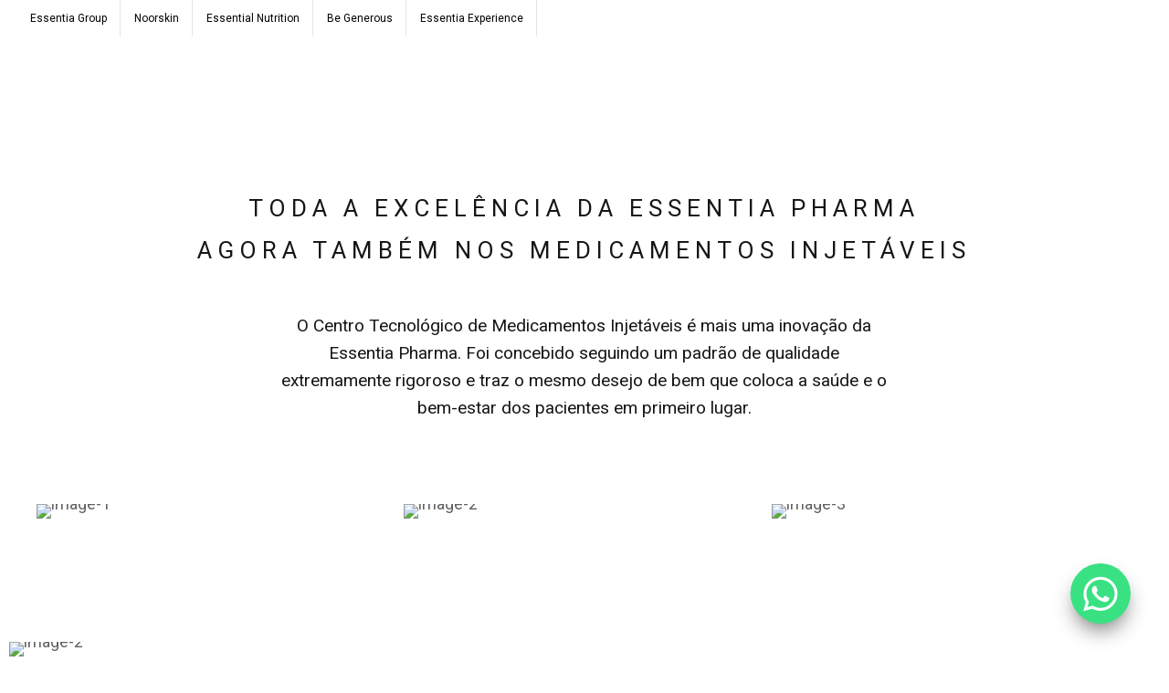

--- FILE ---
content_type: text/html; charset=UTF-8
request_url: https://essentia.com.br/injetaveis/
body_size: 74736
content:
<!DOCTYPE html>
<html lang="pt-BR" class="no-js">

<head>
<script src="https://use.typekit.net/bqr6ldk.js"></script>
<script>try{Typekit.load({ async: true });}catch(e){}</script>
<link rel="stylesheet" href="https://use.typekit.net/bdf7nwz.css">
<meta charset="UTF-8" />
<meta name="d4sign-domain-verification"
content="39bfcf5e-e0d0-4e09-9ccf-58e75b50706e">
<!-- AdOpt -->
<meta name="adopt-website-id" content="40c899ff-b4df-444f-bc48-f336e9db0a50" />
<script src="//tag.goadopt.io/injector.js?website_code=40c899ff-b4df-444f-bc48-f336e9db0a50"
class="adopt-injector"></script>
<!-- AdOpt -->
<!-- Google Tag Manager -->
<script>(function(w,d,s,l,i){w[l]=w[l]||[];w[l].push({'gtm.start':
new Date().getTime(),event:'gtm.js'});var f=d.getElementsByTagName(s)[0],
j=d.createElement(s),dl=l!='dataLayer'?'&l='+l:'';j.async=true;j.src=
'https://www.googletagmanager.com/gtm.js?id='+i+dl;f.parentNode.insertBefore(j,f);
})(window,document,'script','dataLayer','GTM-WPRJDTP');</script>
<!-- End Google Tag Manager -->
<meta name="description" content="Mais que uma farmácia, um Centro Técnico Farmacêutico especializado em fórmulas para medicina preventiva, ortomolecular e nutrologia. Envie sua receita."/>
<link rel="alternate" hreflang="pt-BR" href="https://essentia.com.br/injetaveis/"/>
<meta name='robots' content='index, follow, max-image-preview:large, max-snippet:-1, max-video-preview:-1' />
<meta name="format-detection" content="telephone=no">
<meta name="viewport" content="width=device-width, initial-scale=1, maximum-scale=1" />
<link rel="shortcut icon" href="https://essentia.com.br/wp-content/uploads/2020/07/hu_2.png" type="image/x-icon" />
<link rel="apple-touch-icon" href="https://essentia.com.br/wp-content/uploads/2020/04/hu_2.png" />

	<!-- This site is optimized with the Yoast SEO plugin v26.5 - https://yoast.com/wordpress/plugins/seo/ -->
	<title>Injetáveis - Essentia Pharma</title>
	<link rel="canonical" href="https://essentia.com.br/injetaveis/" />
	<meta property="og:locale" content="pt_BR" />
	<meta property="og:type" content="article" />
	<meta property="og:title" content="Injetáveis - Essentia Pharma" />
	<meta property="og:description" content="[…]" />
	<meta property="og:url" content="https://essentia.com.br/injetaveis/" />
	<meta property="og:site_name" content="Essentia Pharma" />
	<meta property="article:modified_time" content="2025-12-02T20:09:26+00:00" />
	<meta name="twitter:card" content="summary_large_image" />
	<meta name="twitter:label1" content="Est. tempo de leitura" />
	<meta name="twitter:data1" content="1 minuto" />
	<script type="application/ld+json" class="yoast-schema-graph">{"@context":"https://schema.org","@graph":[{"@type":"WebPage","@id":"https://essentia.com.br/injetaveis/","url":"https://essentia.com.br/injetaveis/","name":"Injetáveis - Essentia Pharma","isPartOf":{"@id":"https://essentia.com.br/#website"},"datePublished":"2020-06-25T13:36:29+00:00","dateModified":"2025-12-02T20:09:26+00:00","breadcrumb":{"@id":"https://essentia.com.br/injetaveis/#breadcrumb"},"inLanguage":"pt-BR","potentialAction":[{"@type":"ReadAction","target":["https://essentia.com.br/injetaveis/"]}]},{"@type":"BreadcrumbList","@id":"https://essentia.com.br/injetaveis/#breadcrumb","itemListElement":[{"@type":"ListItem","position":1,"name":"Início","item":"https://essentia.com.br/"},{"@type":"ListItem","position":2,"name":"Injetáveis"}]},{"@type":"WebSite","@id":"https://essentia.com.br/#website","url":"https://essentia.com.br/","name":"Essentia Pharma","description":"Farmácia de manipulação","potentialAction":[{"@type":"SearchAction","target":{"@type":"EntryPoint","urlTemplate":"https://essentia.com.br/?s={search_term_string}"},"query-input":{"@type":"PropertyValueSpecification","valueRequired":true,"valueName":"search_term_string"}}],"inLanguage":"pt-BR"}]}</script>
	<!-- / Yoast SEO plugin. -->


<link rel='dns-prefetch' href='//fonts.googleapis.com' />
<link rel="alternate" type="application/rss+xml" title="Feed para Essentia Pharma &raquo;" href="https://essentia.com.br/feed/" />
<link rel="alternate" type="application/rss+xml" title="Feed de comentários para Essentia Pharma &raquo;" href="https://essentia.com.br/comments/feed/" />
<link rel="alternate" type="application/rss+xml" title="Feed de comentários para Essentia Pharma &raquo; Injetáveis" href="https://essentia.com.br/injetaveis/feed/" />
<link rel="alternate" title="oEmbed (JSON)" type="application/json+oembed" href="https://essentia.com.br/wp-json/oembed/1.0/embed?url=https%3A%2F%2Fessentia.com.br%2Finjetaveis%2F" />
<link rel="alternate" title="oEmbed (XML)" type="text/xml+oembed" href="https://essentia.com.br/wp-json/oembed/1.0/embed?url=https%3A%2F%2Fessentia.com.br%2Finjetaveis%2F&#038;format=xml" />
<style id='wp-img-auto-sizes-contain-inline-css' type='text/css'>
img:is([sizes=auto i],[sizes^="auto," i]){contain-intrinsic-size:3000px 1500px}
/*# sourceURL=wp-img-auto-sizes-contain-inline-css */
</style>
<link rel="stylesheet" href="https://essentia.com.br/wp-content/cache/minify/4b06f.css" media="all" />

<style id='wp-emoji-styles-inline-css' type='text/css'>

	img.wp-smiley, img.emoji {
		display: inline !important;
		border: none !important;
		box-shadow: none !important;
		height: 1em !important;
		width: 1em !important;
		margin: 0 0.07em !important;
		vertical-align: -0.1em !important;
		background: none !important;
		padding: 0 !important;
	}
/*# sourceURL=wp-emoji-styles-inline-css */
</style>
<style id='wp-block-library-inline-css' type='text/css'>
:root{--wp-block-synced-color:#7a00df;--wp-block-synced-color--rgb:122,0,223;--wp-bound-block-color:var(--wp-block-synced-color);--wp-editor-canvas-background:#ddd;--wp-admin-theme-color:#007cba;--wp-admin-theme-color--rgb:0,124,186;--wp-admin-theme-color-darker-10:#006ba1;--wp-admin-theme-color-darker-10--rgb:0,107,160.5;--wp-admin-theme-color-darker-20:#005a87;--wp-admin-theme-color-darker-20--rgb:0,90,135;--wp-admin-border-width-focus:2px}@media (min-resolution:192dpi){:root{--wp-admin-border-width-focus:1.5px}}.wp-element-button{cursor:pointer}:root .has-very-light-gray-background-color{background-color:#eee}:root .has-very-dark-gray-background-color{background-color:#313131}:root .has-very-light-gray-color{color:#eee}:root .has-very-dark-gray-color{color:#313131}:root .has-vivid-green-cyan-to-vivid-cyan-blue-gradient-background{background:linear-gradient(135deg,#00d084,#0693e3)}:root .has-purple-crush-gradient-background{background:linear-gradient(135deg,#34e2e4,#4721fb 50%,#ab1dfe)}:root .has-hazy-dawn-gradient-background{background:linear-gradient(135deg,#faaca8,#dad0ec)}:root .has-subdued-olive-gradient-background{background:linear-gradient(135deg,#fafae1,#67a671)}:root .has-atomic-cream-gradient-background{background:linear-gradient(135deg,#fdd79a,#004a59)}:root .has-nightshade-gradient-background{background:linear-gradient(135deg,#330968,#31cdcf)}:root .has-midnight-gradient-background{background:linear-gradient(135deg,#020381,#2874fc)}:root{--wp--preset--font-size--normal:16px;--wp--preset--font-size--huge:42px}.has-regular-font-size{font-size:1em}.has-larger-font-size{font-size:2.625em}.has-normal-font-size{font-size:var(--wp--preset--font-size--normal)}.has-huge-font-size{font-size:var(--wp--preset--font-size--huge)}.has-text-align-center{text-align:center}.has-text-align-left{text-align:left}.has-text-align-right{text-align:right}.has-fit-text{white-space:nowrap!important}#end-resizable-editor-section{display:none}.aligncenter{clear:both}.items-justified-left{justify-content:flex-start}.items-justified-center{justify-content:center}.items-justified-right{justify-content:flex-end}.items-justified-space-between{justify-content:space-between}.screen-reader-text{border:0;clip-path:inset(50%);height:1px;margin:-1px;overflow:hidden;padding:0;position:absolute;width:1px;word-wrap:normal!important}.screen-reader-text:focus{background-color:#ddd;clip-path:none;color:#444;display:block;font-size:1em;height:auto;left:5px;line-height:normal;padding:15px 23px 14px;text-decoration:none;top:5px;width:auto;z-index:100000}html :where(.has-border-color){border-style:solid}html :where([style*=border-top-color]){border-top-style:solid}html :where([style*=border-right-color]){border-right-style:solid}html :where([style*=border-bottom-color]){border-bottom-style:solid}html :where([style*=border-left-color]){border-left-style:solid}html :where([style*=border-width]){border-style:solid}html :where([style*=border-top-width]){border-top-style:solid}html :where([style*=border-right-width]){border-right-style:solid}html :where([style*=border-bottom-width]){border-bottom-style:solid}html :where([style*=border-left-width]){border-left-style:solid}html :where(img[class*=wp-image-]){height:auto;max-width:100%}:where(figure){margin:0 0 1em}html :where(.is-position-sticky){--wp-admin--admin-bar--position-offset:var(--wp-admin--admin-bar--height,0px)}@media screen and (max-width:600px){html :where(.is-position-sticky){--wp-admin--admin-bar--position-offset:0px}}

/*# sourceURL=wp-block-library-inline-css */
</style><style id='global-styles-inline-css' type='text/css'>
:root{--wp--preset--aspect-ratio--square: 1;--wp--preset--aspect-ratio--4-3: 4/3;--wp--preset--aspect-ratio--3-4: 3/4;--wp--preset--aspect-ratio--3-2: 3/2;--wp--preset--aspect-ratio--2-3: 2/3;--wp--preset--aspect-ratio--16-9: 16/9;--wp--preset--aspect-ratio--9-16: 9/16;--wp--preset--color--black: #000000;--wp--preset--color--cyan-bluish-gray: #abb8c3;--wp--preset--color--white: #ffffff;--wp--preset--color--pale-pink: #f78da7;--wp--preset--color--vivid-red: #cf2e2e;--wp--preset--color--luminous-vivid-orange: #ff6900;--wp--preset--color--luminous-vivid-amber: #fcb900;--wp--preset--color--light-green-cyan: #7bdcb5;--wp--preset--color--vivid-green-cyan: #00d084;--wp--preset--color--pale-cyan-blue: #8ed1fc;--wp--preset--color--vivid-cyan-blue: #0693e3;--wp--preset--color--vivid-purple: #9b51e0;--wp--preset--gradient--vivid-cyan-blue-to-vivid-purple: linear-gradient(135deg,rgb(6,147,227) 0%,rgb(155,81,224) 100%);--wp--preset--gradient--light-green-cyan-to-vivid-green-cyan: linear-gradient(135deg,rgb(122,220,180) 0%,rgb(0,208,130) 100%);--wp--preset--gradient--luminous-vivid-amber-to-luminous-vivid-orange: linear-gradient(135deg,rgb(252,185,0) 0%,rgb(255,105,0) 100%);--wp--preset--gradient--luminous-vivid-orange-to-vivid-red: linear-gradient(135deg,rgb(255,105,0) 0%,rgb(207,46,46) 100%);--wp--preset--gradient--very-light-gray-to-cyan-bluish-gray: linear-gradient(135deg,rgb(238,238,238) 0%,rgb(169,184,195) 100%);--wp--preset--gradient--cool-to-warm-spectrum: linear-gradient(135deg,rgb(74,234,220) 0%,rgb(151,120,209) 20%,rgb(207,42,186) 40%,rgb(238,44,130) 60%,rgb(251,105,98) 80%,rgb(254,248,76) 100%);--wp--preset--gradient--blush-light-purple: linear-gradient(135deg,rgb(255,206,236) 0%,rgb(152,150,240) 100%);--wp--preset--gradient--blush-bordeaux: linear-gradient(135deg,rgb(254,205,165) 0%,rgb(254,45,45) 50%,rgb(107,0,62) 100%);--wp--preset--gradient--luminous-dusk: linear-gradient(135deg,rgb(255,203,112) 0%,rgb(199,81,192) 50%,rgb(65,88,208) 100%);--wp--preset--gradient--pale-ocean: linear-gradient(135deg,rgb(255,245,203) 0%,rgb(182,227,212) 50%,rgb(51,167,181) 100%);--wp--preset--gradient--electric-grass: linear-gradient(135deg,rgb(202,248,128) 0%,rgb(113,206,126) 100%);--wp--preset--gradient--midnight: linear-gradient(135deg,rgb(2,3,129) 0%,rgb(40,116,252) 100%);--wp--preset--font-size--small: 13px;--wp--preset--font-size--medium: 20px;--wp--preset--font-size--large: 36px;--wp--preset--font-size--x-large: 42px;--wp--preset--spacing--20: 0.44rem;--wp--preset--spacing--30: 0.67rem;--wp--preset--spacing--40: 1rem;--wp--preset--spacing--50: 1.5rem;--wp--preset--spacing--60: 2.25rem;--wp--preset--spacing--70: 3.38rem;--wp--preset--spacing--80: 5.06rem;--wp--preset--shadow--natural: 6px 6px 9px rgba(0, 0, 0, 0.2);--wp--preset--shadow--deep: 12px 12px 50px rgba(0, 0, 0, 0.4);--wp--preset--shadow--sharp: 6px 6px 0px rgba(0, 0, 0, 0.2);--wp--preset--shadow--outlined: 6px 6px 0px -3px rgb(255, 255, 255), 6px 6px rgb(0, 0, 0);--wp--preset--shadow--crisp: 6px 6px 0px rgb(0, 0, 0);}:where(.is-layout-flex){gap: 0.5em;}:where(.is-layout-grid){gap: 0.5em;}body .is-layout-flex{display: flex;}.is-layout-flex{flex-wrap: wrap;align-items: center;}.is-layout-flex > :is(*, div){margin: 0;}body .is-layout-grid{display: grid;}.is-layout-grid > :is(*, div){margin: 0;}:where(.wp-block-columns.is-layout-flex){gap: 2em;}:where(.wp-block-columns.is-layout-grid){gap: 2em;}:where(.wp-block-post-template.is-layout-flex){gap: 1.25em;}:where(.wp-block-post-template.is-layout-grid){gap: 1.25em;}.has-black-color{color: var(--wp--preset--color--black) !important;}.has-cyan-bluish-gray-color{color: var(--wp--preset--color--cyan-bluish-gray) !important;}.has-white-color{color: var(--wp--preset--color--white) !important;}.has-pale-pink-color{color: var(--wp--preset--color--pale-pink) !important;}.has-vivid-red-color{color: var(--wp--preset--color--vivid-red) !important;}.has-luminous-vivid-orange-color{color: var(--wp--preset--color--luminous-vivid-orange) !important;}.has-luminous-vivid-amber-color{color: var(--wp--preset--color--luminous-vivid-amber) !important;}.has-light-green-cyan-color{color: var(--wp--preset--color--light-green-cyan) !important;}.has-vivid-green-cyan-color{color: var(--wp--preset--color--vivid-green-cyan) !important;}.has-pale-cyan-blue-color{color: var(--wp--preset--color--pale-cyan-blue) !important;}.has-vivid-cyan-blue-color{color: var(--wp--preset--color--vivid-cyan-blue) !important;}.has-vivid-purple-color{color: var(--wp--preset--color--vivid-purple) !important;}.has-black-background-color{background-color: var(--wp--preset--color--black) !important;}.has-cyan-bluish-gray-background-color{background-color: var(--wp--preset--color--cyan-bluish-gray) !important;}.has-white-background-color{background-color: var(--wp--preset--color--white) !important;}.has-pale-pink-background-color{background-color: var(--wp--preset--color--pale-pink) !important;}.has-vivid-red-background-color{background-color: var(--wp--preset--color--vivid-red) !important;}.has-luminous-vivid-orange-background-color{background-color: var(--wp--preset--color--luminous-vivid-orange) !important;}.has-luminous-vivid-amber-background-color{background-color: var(--wp--preset--color--luminous-vivid-amber) !important;}.has-light-green-cyan-background-color{background-color: var(--wp--preset--color--light-green-cyan) !important;}.has-vivid-green-cyan-background-color{background-color: var(--wp--preset--color--vivid-green-cyan) !important;}.has-pale-cyan-blue-background-color{background-color: var(--wp--preset--color--pale-cyan-blue) !important;}.has-vivid-cyan-blue-background-color{background-color: var(--wp--preset--color--vivid-cyan-blue) !important;}.has-vivid-purple-background-color{background-color: var(--wp--preset--color--vivid-purple) !important;}.has-black-border-color{border-color: var(--wp--preset--color--black) !important;}.has-cyan-bluish-gray-border-color{border-color: var(--wp--preset--color--cyan-bluish-gray) !important;}.has-white-border-color{border-color: var(--wp--preset--color--white) !important;}.has-pale-pink-border-color{border-color: var(--wp--preset--color--pale-pink) !important;}.has-vivid-red-border-color{border-color: var(--wp--preset--color--vivid-red) !important;}.has-luminous-vivid-orange-border-color{border-color: var(--wp--preset--color--luminous-vivid-orange) !important;}.has-luminous-vivid-amber-border-color{border-color: var(--wp--preset--color--luminous-vivid-amber) !important;}.has-light-green-cyan-border-color{border-color: var(--wp--preset--color--light-green-cyan) !important;}.has-vivid-green-cyan-border-color{border-color: var(--wp--preset--color--vivid-green-cyan) !important;}.has-pale-cyan-blue-border-color{border-color: var(--wp--preset--color--pale-cyan-blue) !important;}.has-vivid-cyan-blue-border-color{border-color: var(--wp--preset--color--vivid-cyan-blue) !important;}.has-vivid-purple-border-color{border-color: var(--wp--preset--color--vivid-purple) !important;}.has-vivid-cyan-blue-to-vivid-purple-gradient-background{background: var(--wp--preset--gradient--vivid-cyan-blue-to-vivid-purple) !important;}.has-light-green-cyan-to-vivid-green-cyan-gradient-background{background: var(--wp--preset--gradient--light-green-cyan-to-vivid-green-cyan) !important;}.has-luminous-vivid-amber-to-luminous-vivid-orange-gradient-background{background: var(--wp--preset--gradient--luminous-vivid-amber-to-luminous-vivid-orange) !important;}.has-luminous-vivid-orange-to-vivid-red-gradient-background{background: var(--wp--preset--gradient--luminous-vivid-orange-to-vivid-red) !important;}.has-very-light-gray-to-cyan-bluish-gray-gradient-background{background: var(--wp--preset--gradient--very-light-gray-to-cyan-bluish-gray) !important;}.has-cool-to-warm-spectrum-gradient-background{background: var(--wp--preset--gradient--cool-to-warm-spectrum) !important;}.has-blush-light-purple-gradient-background{background: var(--wp--preset--gradient--blush-light-purple) !important;}.has-blush-bordeaux-gradient-background{background: var(--wp--preset--gradient--blush-bordeaux) !important;}.has-luminous-dusk-gradient-background{background: var(--wp--preset--gradient--luminous-dusk) !important;}.has-pale-ocean-gradient-background{background: var(--wp--preset--gradient--pale-ocean) !important;}.has-electric-grass-gradient-background{background: var(--wp--preset--gradient--electric-grass) !important;}.has-midnight-gradient-background{background: var(--wp--preset--gradient--midnight) !important;}.has-small-font-size{font-size: var(--wp--preset--font-size--small) !important;}.has-medium-font-size{font-size: var(--wp--preset--font-size--medium) !important;}.has-large-font-size{font-size: var(--wp--preset--font-size--large) !important;}.has-x-large-font-size{font-size: var(--wp--preset--font-size--x-large) !important;}
/*# sourceURL=global-styles-inline-css */
</style>

<style id='classic-theme-styles-inline-css' type='text/css'>
/*! This file is auto-generated */
.wp-block-button__link{color:#fff;background-color:#32373c;border-radius:9999px;box-shadow:none;text-decoration:none;padding:calc(.667em + 2px) calc(1.333em + 2px);font-size:1.125em}.wp-block-file__button{background:#32373c;color:#fff;text-decoration:none}
/*# sourceURL=/wp-includes/css/classic-themes.min.css */
</style>
<link rel="stylesheet" href="https://essentia.com.br/wp-content/cache/minify/92afa.css" media="all" />














<link rel='stylesheet' id='mfn-fonts-css' href='https://fonts.googleapis.com/css?family=Roboto%3A1%2C100%2C300%2C400%2C400italic%2C500%2C600%2C700%2C900&#038;display=swap&#038;ver=6.9' type='text/css' media='all' />
<link rel="stylesheet" href="https://essentia.com.br/wp-content/cache/minify/df37a.css" media="all" />


<style id='mfn-dynamic-inline-css' type='text/css'>
@font-face{font-family:"Linearicons";src:;font-weight:normal;font-style:normal}
html{background-color: #ffffff;}#Wrapper,#Content{background-color: #ffffff;}body:not(.template-slider) #Header{min-height: 250px;}body.header-below:not(.template-slider) #Header{padding-top: 250px;}body, button, span.date_label, .timeline_items li h3 span, input[type="submit"], input[type="reset"], input[type="button"],input[type="text"], input[type="password"], input[type="tel"], input[type="email"], textarea, select, .offer_li .title h3 {font-family: "Roboto", Helvetica, Arial, sans-serif;}#menu > ul > li > a, a.action_button, #overlay-menu ul li a {font-family: "Roboto", Helvetica, Arial, sans-serif;}#Subheader .title {font-family: "Roboto", Helvetica, Arial, sans-serif;}h1, h2, h3, h4, .text-logo #logo {font-family: "Roboto", Helvetica, Arial, sans-serif;}h5, h6 {font-family: "Roboto", Helvetica, Arial, sans-serif;}blockquote {font-family: "Roboto", Helvetica, Arial, sans-serif;}.chart_box .chart .num, .counter .desc_wrapper .number-wrapper, .how_it_works .image .number,.pricing-box .plan-header .price, .quick_fact .number-wrapper, .woocommerce .product div.entry-summary .price {font-family: "Roboto", Helvetica, Arial, sans-serif;}body {font-size: 18px;line-height: 27px;font-weight: 400;letter-spacing: 0px;}.big {font-size: 16px;line-height: 19px;font-weight: 400;letter-spacing: 0px;}#menu > ul > li > a, a.action_button, #overlay-menu ul li a{font-size: 16px;font-weight: 400;letter-spacing: 0px;}#overlay-menu ul li a{line-height: 24px;}#Subheader .title {font-size: 25px;line-height: 25px;font-weight: 400;letter-spacing: 0px;}h1, .text-logo #logo {font-size: 25px;line-height: 25px;font-weight: 300;letter-spacing: 0px;}h2 {font-size: 64px;line-height: 64px;font-weight: 400;letter-spacing: 0px;}h3 {font-size: 25px;line-height: 27px;font-weight: 300;letter-spacing: 0px;}h4 {font-size: 18px;line-height: 27px;font-weight: 300;letter-spacing: 0px;}h5 {font-size: 15px;line-height: 19px;font-weight: 700;letter-spacing: 0px;}h6 {font-size: 13px;line-height: 19px;font-weight: 400;letter-spacing: 0px;}#Intro .intro-title {font-size: 70px;line-height: 70px;font-weight: 400;letter-spacing: 0px;}@media only screen and (min-width: 768px) and (max-width: 959px){body {font-size: 15px;line-height: 23px;letter-spacing: 0px;}.big {font-size: 14px;line-height: 19px;letter-spacing: 0px;}#menu > ul > li > a, a.action_button, #overlay-menu ul li a {font-size: 14px;letter-spacing: 0px;}#overlay-menu ul li a{line-height: 21px;letter-spacing: 0px;}#Subheader .title {font-size: 21px;line-height: 21px;letter-spacing: 0px;}h1, .text-logo #logo {font-size: 21px;line-height: 21px;letter-spacing: 0px;}h2 {font-size: 54px;line-height: 54px;letter-spacing: 0px;}h3 {font-size: 21px;line-height: 23px;letter-spacing: 0px;}h4 {font-size: 15px;line-height: 23px;letter-spacing: 0px;}h5 {font-size: 13px;line-height: 19px;letter-spacing: 0px;}h6 {font-size: 13px;line-height: 19px;letter-spacing: 0px;}#Intro .intro-title {font-size: 60px;line-height: 60px;letter-spacing: 0px;}blockquote { font-size: 15px;}.chart_box .chart .num { font-size: 45px; line-height: 45px; }.counter .desc_wrapper .number-wrapper { font-size: 45px; line-height: 45px;}.counter .desc_wrapper .title { font-size: 14px; line-height: 18px;}.faq .question .title { font-size: 14px; }.fancy_heading .title { font-size: 38px; line-height: 38px; }.offer .offer_li .desc_wrapper .title h3 { font-size: 32px; line-height: 32px; }.offer_thumb_ul li.offer_thumb_li .desc_wrapper .title h3 {font-size: 32px; line-height: 32px; }.pricing-box .plan-header h2 { font-size: 27px; line-height: 27px; }.pricing-box .plan-header .price > span { font-size: 40px; line-height: 40px; }.pricing-box .plan-header .price sup.currency { font-size: 18px; line-height: 18px; }.pricing-box .plan-header .price sup.period { font-size: 14px; line-height: 14px;}.quick_fact .number { font-size: 80px; line-height: 80px;}.trailer_box .desc h2 { font-size: 27px; line-height: 27px; }.widget > h3 { font-size: 17px; line-height: 20px; }}@media only screen and (min-width: 480px) and (max-width: 767px){body {font-size: 14px;line-height: 20px;letter-spacing: 0px;}.big {font-size: 13px;line-height: 19px;letter-spacing: 0px;}#menu > ul > li > a, a.action_button, #overlay-menu ul li a {font-size: 13px;letter-spacing: 0px;}#overlay-menu ul li a{line-height: 19.5px;letter-spacing: 0px;}#Subheader .title {font-size: 19px;line-height: 19px;letter-spacing: 0px;}h1, .text-logo #logo {font-size: 19px;line-height: 19px;letter-spacing: 0px;}h2 {font-size: 48px;line-height: 48px;letter-spacing: 0px;}h3 {font-size: 19px;line-height: 20px;letter-spacing: 0px;}h4 {font-size: 14px;line-height: 20px;letter-spacing: 0px;}h5 {font-size: 13px;line-height: 19px;letter-spacing: 0px;}h6 {font-size: 13px;line-height: 19px;letter-spacing: 0px;}#Intro .intro-title {font-size: 53px;line-height: 53px;letter-spacing: 0px;}blockquote { font-size: 14px;}.chart_box .chart .num { font-size: 40px; line-height: 40px; }.counter .desc_wrapper .number-wrapper { font-size: 40px; line-height: 40px;}.counter .desc_wrapper .title { font-size: 13px; line-height: 16px;}.faq .question .title { font-size: 13px; }.fancy_heading .title { font-size: 34px; line-height: 34px; }.offer .offer_li .desc_wrapper .title h3 { font-size: 28px; line-height: 28px; }.offer_thumb_ul li.offer_thumb_li .desc_wrapper .title h3 {font-size: 28px; line-height: 28px; }.pricing-box .plan-header h2 { font-size: 24px; line-height: 24px; }.pricing-box .plan-header .price > span { font-size: 34px; line-height: 34px; }.pricing-box .plan-header .price sup.currency { font-size: 16px; line-height: 16px; }.pricing-box .plan-header .price sup.period { font-size: 13px; line-height: 13px;}.quick_fact .number { font-size: 70px; line-height: 70px;}.trailer_box .desc h2 { font-size: 24px; line-height: 24px; }.widget > h3 { font-size: 16px; line-height: 19px; }}@media only screen and (max-width: 479px){body {font-size: 13px;line-height: 19px;letter-spacing: 0px;}.big {font-size: 13px;line-height: 19px;letter-spacing: 0px;}#menu > ul > li > a, a.action_button, #overlay-menu ul li a {font-size: 13px;letter-spacing: 0px;}#overlay-menu ul li a{line-height: 19.5px;letter-spacing: 0px;}#Subheader .title {font-size: 15px;line-height: 19px;letter-spacing: 0px;}h1, .text-logo #logo {font-size: 15px;line-height: 19px;letter-spacing: 0px;}h2 {font-size: 38px;line-height: 38px;letter-spacing: 0px;}h3 {font-size: 15px;line-height: 19px;letter-spacing: 0px;}h4 {font-size: 13px;line-height: 19px;letter-spacing: 0px;}h5 {font-size: 13px;line-height: 19px;letter-spacing: 0px;}h6 {font-size: 13px;line-height: 19px;letter-spacing: 0px;}#Intro .intro-title {font-size: 42px;line-height: 42px;letter-spacing: 0px;}blockquote { font-size: 13px;}.chart_box .chart .num { font-size: 35px; line-height: 35px; }.counter .desc_wrapper .number-wrapper { font-size: 35px; line-height: 35px;}.counter .desc_wrapper .title { font-size: 13px; line-height: 26px;}.faq .question .title { font-size: 13px; }.fancy_heading .title { font-size: 30px; line-height: 30px; }.offer .offer_li .desc_wrapper .title h3 { font-size: 26px; line-height: 26px; }.offer_thumb_ul li.offer_thumb_li .desc_wrapper .title h3 {font-size: 26px; line-height: 26px; }.pricing-box .plan-header h2 { font-size: 21px; line-height: 21px; }.pricing-box .plan-header .price > span { font-size: 32px; line-height: 32px; }.pricing-box .plan-header .price sup.currency { font-size: 14px; line-height: 14px; }.pricing-box .plan-header .price sup.period { font-size: 13px; line-height: 13px;}.quick_fact .number { font-size: 60px; line-height: 60px;}.trailer_box .desc h2 { font-size: 21px; line-height: 21px; }.widget > h3 { font-size: 15px; line-height: 18px; }}.with_aside .sidebar.columns {width: 23%;}.with_aside .sections_group {width: 77%;}.aside_both .sidebar.columns {width: 18%;}.aside_both .sidebar.sidebar-1{margin-left: -82%;}.aside_both .sections_group {width: 64%;margin-left: 18%;}@media only screen and (min-width:1240px){#Wrapper, .with_aside .content_wrapper {max-width: 1240px;}.section_wrapper, .container {max-width: 1220px;}.layout-boxed.header-boxed #Top_bar.is-sticky{max-width: 1240px;}}@media only screen and (max-width: 767px){.section_wrapper,.container,.four.columns .widget-area { max-width: 700px !important; }}.button-default .button, .button-flat .button, .button-round .button {background-color: #333333;color: #ffffff;}.button-stroke .button {border-color: #333333;color: #ffffff;}.button-stroke .button:hover{background-color: #333333;color: #fff;}.button-default .button_theme, .button-default button,.button-default input[type="button"], .button-default input[type="reset"], .button-default input[type="submit"],.button-flat .button_theme, .button-flat button,.button-flat input[type="button"], .button-flat input[type="reset"], .button-flat input[type="submit"],.button-round .button_theme, .button-round button,.button-round input[type="button"], .button-round input[type="reset"], .button-round input[type="submit"],.woocommerce #respond input#submit,.woocommerce a.button:not(.default),.woocommerce button.button,.woocommerce input.button,.woocommerce #respond input#submit:hover, .woocommerce a.button:hover, .woocommerce button.button:hover, .woocommerce input.button:hover{color: #878787;}.button-stroke .button_theme:hover,.button-stroke button:hover, .button-stroke input[type="submit"]:hover, .button-stroke input[type="reset"]:hover, .button-stroke input[type="button"]:hover,.button-stroke .woocommerce #respond input#submit:hover,.button-stroke .woocommerce a.button:not(.default):hover,.button-stroke .woocommerce button.button:hover,.button-stroke.woocommerce input.button:hover {color: #878787 !important;}.button-stroke .button_theme:hover .button_icon i{color: #878787 !important;}.button-default .single_add_to_cart_button, .button-flat .single_add_to_cart_button, .button-round .single_add_to_cart_button,.button-default .woocommerce .button:disabled, .button-flat .woocommerce .button:disabled, .button-round .woocommerce .button:disabled,.button-default .woocommerce .button.alt .button-flat .woocommerce .button.alt, .button-round .woocommerce .button.alt,.button-default a.remove, .button-flat a.remove, .button-round a.remove{color: #878787!important;}.action_button, .action_button:hover{background-color: #f7f7f7;color: #747474;}.button-stroke a.action_button{border-color: #f7f7f7;}.button-stroke a.action_button:hover{background-color: #f7f7f7!important;}.footer_button{color: #65666C!important;background-color:transparent;box-shadow:none!important;}.footer_button:after{display:none!important;}.button-custom .button,.button-custom .action_button,.button-custom .footer_button,.button-custom button,.button-custom input[type="button"],.button-custom input[type="reset"],.button-custom input[type="submit"],.button-custom .woocommerce #respond input#submit,.button-custom .woocommerce a.button,.button-custom .woocommerce button.button,.button-custom .woocommerce input.button{font-family: Arial;font-size: 14px;line-height: 14px;font-weight: 400;letter-spacing: 0px;padding: 12px 20px 12px 20px;border-width: 0px;border-radius: 0px;}.button-custom .button{color: #626262;background-color: #dbdddf;border-color: transparent;}.button-custom .button:hover{color: #626262;background-color: #d3d3d3;border-color: transparent;}.button-custom .button_theme,.button-custom button,.button-custom input[type="button"],.button-custom input[type="reset"],.button-custom input[type="submit"],.button-custom .woocommerce #respond input#submit,.button-custom .woocommerce a.button:not(.default),.button-custom .woocommerce button.button,.button-custom .woocommerce input.button{color: #ffffff;background-color: #0095eb;border-color: transparent;}.button-custom .button_theme:hover,.button-custom button:hover,.button-custom input[type="button"]:hover,.button-custom input[type="reset"]:hover,.button-custom input[type="submit"]:hover,.button-custom .woocommerce #respond input#submit:hover,.button-custom .woocommerce a.button:not(.default):hover,.button-custom .woocommerce button.button:hover,.button-custom .woocommerce input.button:hover{color: #ffffff;background-color: #007cc3;border-color: transparent;}.button-custom .action_button{color: #626262;background-color: #dbdddf;border-color: transparent;}.button-custom .action_button:hover{color: #626262;background-color: #d3d3d3;border-color: transparent;}.button-custom .single_add_to_cart_button,.button-custom .woocommerce .button:disabled,.button-custom .woocommerce .button.alt,.button-custom a.remove{line-height: 14px!important;padding: 12px 20px 12px 20px!important;color: #ffffff!important;background-color: #0095eb!important;}.button-custom .single_add_to_cart_button:hover,.button-custom .woocommerce .button:disabled:hover,.button-custom .woocommerce .button.alt:hover,.button-custom a.remove:hover{color: #ffffff!important;background-color: #007cc3!important;}#Top_bar #logo,.header-fixed #Top_bar #logo,.header-plain #Top_bar #logo,.header-transparent #Top_bar #logo {height: 75px;line-height: 75px;padding: 20px 0;}.logo-overflow #Top_bar:not(.is-sticky) .logo {height: 115px;}#Top_bar .menu > li > a {padding: 27.5px 0;}.menu-highlight:not(.header-creative) #Top_bar .menu > li > a {margin: 32.5px 0;}.header-plain:not(.menu-highlight) #Top_bar .menu > li > a span:not(.description) {line-height: 115px;}.header-fixed #Top_bar .menu > li > a {padding: 42.5px 0;}#Top_bar .top_bar_right,.header-plain #Top_bar .top_bar_right {height: 115px;}#Top_bar .top_bar_right_wrapper {top: 37.5px;}.header-plain #Top_bar a#header_cart,.header-plain #Top_bar a#search_button,.header-plain #Top_bar .wpml-languages {line-height: 115px;}.header-plain #Top_bar a.action_button {line-height: 115px!important;}@media only screen and (max-width: 767px){#Top_bar a.responsive-menu-toggle {top: 47.5px;}.mobile-header-mini #Top_bar #logo{height:50px!important;line-height:50px!important;margin:5px 0;}}.twentytwenty-before-label::before{content:"Before"}.twentytwenty-after-label::before{content:"After"}#Side_slide{right:-250px;width:250px;}#Side_slide.left{left:-250px;}.blog-teaser li .desc-wrapper .desc{background-position-y:-1px;}@media only screen and ( max-width: 767px ){body:not(.template-slider) #Header{min-height: ;}#Subheader{padding: ;}}@media only screen and (min-width: 1240px){body:not(.header-simple) #Top_bar #menu{display:block!important}.tr-menu #Top_bar #menu{background:none!important}#Top_bar .menu > li > ul.mfn-megamenu{width:984px}#Top_bar .menu > li > ul.mfn-megamenu > li{float:left}#Top_bar .menu > li > ul.mfn-megamenu > li.mfn-megamenu-cols-1{width:100%}#Top_bar .menu > li > ul.mfn-megamenu > li.mfn-megamenu-cols-2{width:50%}#Top_bar .menu > li > ul.mfn-megamenu > li.mfn-megamenu-cols-3{width:33.33%}#Top_bar .menu > li > ul.mfn-megamenu > li.mfn-megamenu-cols-4{width:25%}#Top_bar .menu > li > ul.mfn-megamenu > li.mfn-megamenu-cols-5{width:20%}#Top_bar .menu > li > ul.mfn-megamenu > li.mfn-megamenu-cols-6{width:16.66%}#Top_bar .menu > li > ul.mfn-megamenu > li > ul{display:block!important;position:inherit;left:auto;top:auto;border-width:0 1px 0 0}#Top_bar .menu > li > ul.mfn-megamenu > li:last-child > ul{border:0}#Top_bar .menu > li > ul.mfn-megamenu > li > ul li{width:auto}#Top_bar .menu > li > ul.mfn-megamenu a.mfn-megamenu-title{text-transform:uppercase;font-weight:400;background:none}#Top_bar .menu > li > ul.mfn-megamenu a .menu-arrow{display:none}.menuo-right #Top_bar .menu > li > ul.mfn-megamenu{left:auto;right:0}.menuo-right #Top_bar .menu > li > ul.mfn-megamenu-bg{box-sizing:border-box}#Top_bar .menu > li > ul.mfn-megamenu-bg{padding:20px 166px 20px 20px;background-repeat:no-repeat;background-position:right bottom}.rtl #Top_bar .menu > li > ul.mfn-megamenu-bg{padding-left:166px;padding-right:20px;background-position:left bottom}#Top_bar .menu > li > ul.mfn-megamenu-bg > li{background:none}#Top_bar .menu > li > ul.mfn-megamenu-bg > li a{border:none}#Top_bar .menu > li > ul.mfn-megamenu-bg > li > ul{background:none!important;-webkit-box-shadow:0 0 0 0;-moz-box-shadow:0 0 0 0;box-shadow:0 0 0 0}.mm-vertical #Top_bar .container{position:relative;}.mm-vertical #Top_bar .top_bar_left{position:static;}.mm-vertical #Top_bar .menu > li ul{box-shadow:0 0 0 0 transparent!important;background-image:none;}.mm-vertical #Top_bar .menu > li > ul.mfn-megamenu{width:98%!important;margin:0 1%;padding:20px 0;}.mm-vertical.header-plain #Top_bar .menu > li > ul.mfn-megamenu{width:100%!important;margin:0;}.mm-vertical #Top_bar .menu > li > ul.mfn-megamenu > li{display:table-cell;float:none!important;width:10%;padding:0 15px;border-right:1px solid rgba(0, 0, 0, 0.05);}.mm-vertical #Top_bar .menu > li > ul.mfn-megamenu > li:last-child{border-right-width:0}.mm-vertical #Top_bar .menu > li > ul.mfn-megamenu > li.hide-border{border-right-width:0}.mm-vertical #Top_bar .menu > li > ul.mfn-megamenu > li a{border-bottom-width:0;padding:9px 15px;line-height:120%;}.mm-vertical #Top_bar .menu > li > ul.mfn-megamenu a.mfn-megamenu-title{font-weight:700;}.rtl .mm-vertical #Top_bar .menu > li > ul.mfn-megamenu > li:first-child{border-right-width:0}.rtl .mm-vertical #Top_bar .menu > li > ul.mfn-megamenu > li:last-child{border-right-width:1px}.header-plain:not(.menuo-right) #Header .top_bar_left{width:auto!important}.header-stack.header-center #Top_bar #menu{display:inline-block!important}.header-simple #Top_bar #menu{display:none;height:auto;width:300px;bottom:auto;top:100%;right:1px;position:absolute;margin:0}.header-simple #Header a.responsive-menu-toggle{display:block;right:10px}.header-simple #Top_bar #menu > ul{width:100%;float:left}.header-simple #Top_bar #menu ul li{width:100%;padding-bottom:0;border-right:0;position:relative}.header-simple #Top_bar #menu ul li a{padding:0 20px;margin:0;display:block;height:auto;line-height:normal;border:none}.header-simple #Top_bar #menu ul li a:after{display:none}.header-simple #Top_bar #menu ul li a span{border:none;line-height:44px;display:inline;padding:0}.header-simple #Top_bar #menu ul li.submenu .menu-toggle{display:block;position:absolute;right:0;top:0;width:44px;height:44px;line-height:44px;font-size:30px;font-weight:300;text-align:center;cursor:pointer;color:#444;opacity:0.33;}.header-simple #Top_bar #menu ul li.submenu .menu-toggle:after{content:"+"}.header-simple #Top_bar #menu ul li.hover > .menu-toggle:after{content:"-"}.header-simple #Top_bar #menu ul li.hover a{border-bottom:0}.header-simple #Top_bar #menu ul.mfn-megamenu li .menu-toggle{display:none}.header-simple #Top_bar #menu ul li ul{position:relative!important;left:0!important;top:0;padding:0;margin:0!important;width:auto!important;background-image:none}.header-simple #Top_bar #menu ul li ul li{width:100%!important;display:block;padding:0;}.header-simple #Top_bar #menu ul li ul li a{padding:0 20px 0 30px}.header-simple #Top_bar #menu ul li ul li a .menu-arrow{display:none}.header-simple #Top_bar #menu ul li ul li a span{padding:0}.header-simple #Top_bar #menu ul li ul li a span:after{display:none!important}.header-simple #Top_bar .menu > li > ul.mfn-megamenu a.mfn-megamenu-title{text-transform:uppercase;font-weight:400}.header-simple #Top_bar .menu > li > ul.mfn-megamenu > li > ul{display:block!important;position:inherit;left:auto;top:auto}.header-simple #Top_bar #menu ul li ul li ul{border-left:0!important;padding:0;top:0}.header-simple #Top_bar #menu ul li ul li ul li a{padding:0 20px 0 40px}.rtl.header-simple #Top_bar #menu{left:1px;right:auto}.rtl.header-simple #Top_bar a.responsive-menu-toggle{left:10px;right:auto}.rtl.header-simple #Top_bar #menu ul li.submenu .menu-toggle{left:0;right:auto}.rtl.header-simple #Top_bar #menu ul li ul{left:auto!important;right:0!important}.rtl.header-simple #Top_bar #menu ul li ul li a{padding:0 30px 0 20px}.rtl.header-simple #Top_bar #menu ul li ul li ul li a{padding:0 40px 0 20px}.menu-highlight #Top_bar .menu > li{margin:0 2px}.menu-highlight:not(.header-creative) #Top_bar .menu > li > a{margin:20px 0;padding:0;-webkit-border-radius:5px;border-radius:5px}.menu-highlight #Top_bar .menu > li > a:after{display:none}.menu-highlight #Top_bar .menu > li > a span:not(.description){line-height:50px}.menu-highlight #Top_bar .menu > li > a span.description{display:none}.menu-highlight.header-stack #Top_bar .menu > li > a{margin:10px 0!important}.menu-highlight.header-stack #Top_bar .menu > li > a span:not(.description){line-height:40px}.menu-highlight.header-transparent #Top_bar .menu > li > a{margin:5px 0}.menu-highlight.header-simple #Top_bar #menu ul li,.menu-highlight.header-creative #Top_bar #menu ul li{margin:0}.menu-highlight.header-simple #Top_bar #menu ul li > a,.menu-highlight.header-creative #Top_bar #menu ul li > a{-webkit-border-radius:0;border-radius:0}.menu-highlight:not(.header-fixed):not(.header-simple) #Top_bar.is-sticky .menu > li > a{margin:10px 0!important;padding:5px 0!important}.menu-highlight:not(.header-fixed):not(.header-simple) #Top_bar.is-sticky .menu > li > a span{line-height:30px!important}.header-modern.menu-highlight.menuo-right .menu_wrapper{margin-right:20px}.menu-line-below #Top_bar .menu > li > a:after{top:auto;bottom:-4px}.menu-line-below #Top_bar.is-sticky .menu > li > a:after{top:auto;bottom:-4px}.menu-line-below-80 #Top_bar:not(.is-sticky) .menu > li > a:after{height:4px;left:10%;top:50%;margin-top:20px;width:80%}.menu-line-below-80-1 #Top_bar:not(.is-sticky) .menu > li > a:after{height:1px;left:10%;top:50%;margin-top:20px;width:80%}.menu-link-color #Top_bar .menu > li > a:after{display:none!important}.menu-arrow-top #Top_bar .menu > li > a:after{background:none repeat scroll 0 0 rgba(0,0,0,0)!important;border-color:#ccc transparent transparent;border-style:solid;border-width:7px 7px 0;display:block;height:0;left:50%;margin-left:-7px;top:0!important;width:0}.menu-arrow-top #Top_bar.is-sticky .menu > li > a:after{top:0!important}.menu-arrow-bottom #Top_bar .menu > li > a:after{background:none!important;border-color:transparent transparent #ccc;border-style:solid;border-width:0 7px 7px;display:block;height:0;left:50%;margin-left:-7px;top:auto;bottom:0;width:0}.menu-arrow-bottom #Top_bar.is-sticky .menu > li > a:after{top:auto;bottom:0}.menuo-no-borders #Top_bar .menu > li > a span{border-width:0!important}.menuo-no-borders #Header_creative #Top_bar .menu > li > a span{border-bottom-width:0}.menuo-no-borders.header-plain #Top_bar a#header_cart,.menuo-no-borders.header-plain #Top_bar a#search_button,.menuo-no-borders.header-plain #Top_bar .wpml-languages,.menuo-no-borders.header-plain #Top_bar a.action_button{border-width:0}.menuo-right #Top_bar .menu_wrapper{float:right}.menuo-right.header-stack:not(.header-center) #Top_bar .menu_wrapper{margin-right:150px}body.header-creative{padding-left:50px}body.header-creative.header-open{padding-left:250px}body.error404,body.under-construction,body.template-blank{padding-left:0!important}.header-creative.footer-fixed #Footer,.header-creative.footer-sliding #Footer,.header-creative.footer-stick #Footer.is-sticky{box-sizing:border-box;padding-left:50px;}.header-open.footer-fixed #Footer,.header-open.footer-sliding #Footer,.header-creative.footer-stick #Footer.is-sticky{padding-left:250px;}.header-rtl.header-creative.footer-fixed #Footer,.header-rtl.header-creative.footer-sliding #Footer,.header-rtl.header-creative.footer-stick #Footer.is-sticky{padding-left:0;padding-right:50px;}.header-rtl.header-open.footer-fixed #Footer,.header-rtl.header-open.footer-sliding #Footer,.header-rtl.header-creative.footer-stick #Footer.is-sticky{padding-right:250px;}#Header_creative{background-color:#fff;position:fixed;width:250px;height:100%;left:-200px;top:0;z-index:9002;-webkit-box-shadow:2px 0 4px 2px rgba(0,0,0,.15);box-shadow:2px 0 4px 2px rgba(0,0,0,.15)}#Header_creative .container{width:100%}#Header_creative .creative-wrapper{opacity:0;margin-right:50px}#Header_creative a.creative-menu-toggle{display:block;width:34px;height:34px;line-height:34px;font-size:22px;text-align:center;position:absolute;top:10px;right:8px;border-radius:3px}.admin-bar #Header_creative a.creative-menu-toggle{top:42px}#Header_creative #Top_bar{position:static;width:100%}#Header_creative #Top_bar .top_bar_left{width:100%!important;float:none}#Header_creative #Top_bar .top_bar_right{width:100%!important;float:none;height:auto;margin-bottom:35px;text-align:center;padding:0 20px;top:0;-webkit-box-sizing:border-box;-moz-box-sizing:border-box;box-sizing:border-box}#Header_creative #Top_bar .top_bar_right:before{display:none}#Header_creative #Top_bar .top_bar_right_wrapper{top:0}#Header_creative #Top_bar .logo{float:none;text-align:center;margin:15px 0}#Header_creative #Top_bar #menu{background-color:transparent}#Header_creative #Top_bar .menu_wrapper{float:none;margin:0 0 30px}#Header_creative #Top_bar .menu > li{width:100%;float:none;position:relative}#Header_creative #Top_bar .menu > li > a{padding:0;text-align:center}#Header_creative #Top_bar .menu > li > a:after{display:none}#Header_creative #Top_bar .menu > li > a span{border-right:0;border-bottom-width:1px;line-height:38px}#Header_creative #Top_bar .menu li ul{left:100%;right:auto;top:0;box-shadow:2px 2px 2px 0 rgba(0,0,0,0.03);-webkit-box-shadow:2px 2px 2px 0 rgba(0,0,0,0.03)}#Header_creative #Top_bar .menu > li > ul.mfn-megamenu{margin:0;width:700px!important;}#Header_creative #Top_bar .menu > li > ul.mfn-megamenu > li > ul{left:0}#Header_creative #Top_bar .menu li ul li a{padding-top:9px;padding-bottom:8px}#Header_creative #Top_bar .menu li ul li ul{top:0}#Header_creative #Top_bar .menu > li > a span.description{display:block;font-size:13px;line-height:28px!important;clear:both}#Header_creative #Top_bar .search_wrapper{left:100%;top:auto;bottom:0}#Header_creative #Top_bar a#header_cart{display:inline-block;float:none;top:3px}#Header_creative #Top_bar a#search_button{display:inline-block;float:none;top:3px}#Header_creative #Top_bar .wpml-languages{display:inline-block;float:none;top:0}#Header_creative #Top_bar .wpml-languages.enabled:hover a.active{padding-bottom:11px}#Header_creative #Top_bar .action_button{display:inline-block;float:none;top:16px;margin:0}#Header_creative #Top_bar .banner_wrapper{display:block;text-align:center}#Header_creative #Top_bar .banner_wrapper img{max-width:100%;height:auto;display:inline-block}#Header_creative #Action_bar{display:none;position:absolute;bottom:0;top:auto;clear:both;padding:0 20px;box-sizing:border-box}#Header_creative #Action_bar .contact_details{text-align:center;margin-bottom:20px}#Header_creative #Action_bar .contact_details li{padding:0}#Header_creative #Action_bar .social{float:none;text-align:center;padding:5px 0 15px}#Header_creative #Action_bar .social li{margin-bottom:2px}#Header_creative #Action_bar .social-menu{float:none;text-align:center}#Header_creative #Action_bar .social-menu li{border-color:rgba(0,0,0,.1)}#Header_creative .social li a{color:rgba(0,0,0,.5)}#Header_creative .social li a:hover{color:#000}#Header_creative .creative-social{position:absolute;bottom:10px;right:0;width:50px}#Header_creative .creative-social li{display:block;float:none;width:100%;text-align:center;margin-bottom:5px}.header-creative .fixed-nav.fixed-nav-prev{margin-left:50px}.header-creative.header-open .fixed-nav.fixed-nav-prev{margin-left:250px}.menuo-last #Header_creative #Top_bar .menu li.last ul{top:auto;bottom:0}.header-open #Header_creative{left:0}.header-open #Header_creative .creative-wrapper{opacity:1;margin:0!important;}.header-open #Header_creative .creative-menu-toggle,.header-open #Header_creative .creative-social{display:none}.header-open #Header_creative #Action_bar{display:block}body.header-rtl.header-creative{padding-left:0;padding-right:50px}.header-rtl #Header_creative{left:auto;right:-200px}.header-rtl #Header_creative .creative-wrapper{margin-left:50px;margin-right:0}.header-rtl #Header_creative a.creative-menu-toggle{left:8px;right:auto}.header-rtl #Header_creative .creative-social{left:0;right:auto}.header-rtl #Footer #back_to_top.sticky{right:125px}.header-rtl #popup_contact{right:70px}.header-rtl #Header_creative #Top_bar .menu li ul{left:auto;right:100%}.header-rtl #Header_creative #Top_bar .search_wrapper{left:auto;right:100%;}.header-rtl .fixed-nav.fixed-nav-prev{margin-left:0!important}.header-rtl .fixed-nav.fixed-nav-next{margin-right:50px}body.header-rtl.header-creative.header-open{padding-left:0;padding-right:250px!important}.header-rtl.header-open #Header_creative{left:auto;right:0}.header-rtl.header-open #Footer #back_to_top.sticky{right:325px}.header-rtl.header-open #popup_contact{right:270px}.header-rtl.header-open .fixed-nav.fixed-nav-next{margin-right:250px}#Header_creative.active{left:-1px;}.header-rtl #Header_creative.active{left:auto;right:-1px;}#Header_creative.active .creative-wrapper{opacity:1;margin:0}.header-creative .vc_row[data-vc-full-width]{padding-left:50px}.header-creative.header-open .vc_row[data-vc-full-width]{padding-left:250px}.header-open .vc_parallax .vc_parallax-inner { left:auto; width: calc(100% - 250px); }.header-open.header-rtl .vc_parallax .vc_parallax-inner { left:0; right:auto; }#Header_creative.scroll{height:100%;overflow-y:auto}#Header_creative.scroll:not(.dropdown) .menu li ul{display:none!important}#Header_creative.scroll #Action_bar{position:static}#Header_creative.dropdown{outline:none}#Header_creative.dropdown #Top_bar .menu_wrapper{float:left}#Header_creative.dropdown #Top_bar #menu ul li{position:relative;float:left}#Header_creative.dropdown #Top_bar #menu ul li a:after{display:none}#Header_creative.dropdown #Top_bar #menu ul li a span{line-height:38px;padding:0}#Header_creative.dropdown #Top_bar #menu ul li.submenu .menu-toggle{display:block;position:absolute;right:0;top:0;width:38px;height:38px;line-height:38px;font-size:26px;font-weight:300;text-align:center;cursor:pointer;color:#444;opacity:0.33;}#Header_creative.dropdown #Top_bar #menu ul li.submenu .menu-toggle:after{content:"+"}#Header_creative.dropdown #Top_bar #menu ul li.hover > .menu-toggle:after{content:"-"}#Header_creative.dropdown #Top_bar #menu ul li.hover a{border-bottom:0}#Header_creative.dropdown #Top_bar #menu ul.mfn-megamenu li .menu-toggle{display:none}#Header_creative.dropdown #Top_bar #menu ul li ul{position:relative!important;left:0!important;top:0;padding:0;margin-left:0!important;width:auto!important;background-image:none}#Header_creative.dropdown #Top_bar #menu ul li ul li{width:100%!important}#Header_creative.dropdown #Top_bar #menu ul li ul li a{padding:0 10px;text-align:center}#Header_creative.dropdown #Top_bar #menu ul li ul li a .menu-arrow{display:none}#Header_creative.dropdown #Top_bar #menu ul li ul li a span{padding:0}#Header_creative.dropdown #Top_bar #menu ul li ul li a span:after{display:none!important}#Header_creative.dropdown #Top_bar .menu > li > ul.mfn-megamenu a.mfn-megamenu-title{text-transform:uppercase;font-weight:400}#Header_creative.dropdown #Top_bar .menu > li > ul.mfn-megamenu > li > ul{display:block!important;position:inherit;left:auto;top:auto}#Header_creative.dropdown #Top_bar #menu ul li ul li ul{border-left:0!important;padding:0;top:0}#Header_creative{transition: left .5s ease-in-out, right .5s ease-in-out;}#Header_creative .creative-wrapper{transition: opacity .5s ease-in-out, margin 0s ease-in-out .5s;}#Header_creative.active .creative-wrapper{transition: opacity .5s ease-in-out, margin 0s ease-in-out;}}@media only screen and (min-width: 1240px){#Top_bar.is-sticky{position:fixed!important;width:100%;left:0;top:-60px;height:60px;z-index:701;background:#fff;opacity:.97;-webkit-box-shadow:0 2px 5px 0 rgba(0,0,0,0.1);-moz-box-shadow:0 2px 5px 0 rgba(0,0,0,0.1);box-shadow:0 2px 5px 0 rgba(0,0,0,0.1)}.layout-boxed.header-boxed #Top_bar.is-sticky{max-width:1240px;left:50%;-webkit-transform:translateX(-50%);transform:translateX(-50%)}#Top_bar.is-sticky .top_bar_left,#Top_bar.is-sticky .top_bar_right,#Top_bar.is-sticky .top_bar_right:before{background:none;box-shadow:unset}#Top_bar.is-sticky .top_bar_right{top:-4px;height:auto;}#Top_bar.is-sticky .top_bar_right_wrapper{top:15px}.header-plain #Top_bar.is-sticky .top_bar_right_wrapper{top:0}#Top_bar.is-sticky .logo{width:auto;margin:0 30px 0 20px;padding:0}#Top_bar.is-sticky #logo,#Top_bar.is-sticky .custom-logo-link{padding:5px 0!important;height:50px!important;line-height:50px!important}.logo-no-sticky-padding #Top_bar.is-sticky #logo{height:60px!important;line-height:60px!important}#Top_bar.is-sticky #logo img.logo-main{display:none}#Top_bar.is-sticky #logo img.logo-sticky{display:inline;max-height:35px;width:auto}#Top_bar.is-sticky .menu_wrapper{clear:none}#Top_bar.is-sticky .menu_wrapper .menu > li > a{padding:15px 0}#Top_bar.is-sticky .menu > li > a,#Top_bar.is-sticky .menu > li > a span{line-height:30px}#Top_bar.is-sticky .menu > li > a:after{top:auto;bottom:-4px}#Top_bar.is-sticky .menu > li > a span.description{display:none}#Top_bar.is-sticky .secondary_menu_wrapper,#Top_bar.is-sticky .banner_wrapper{display:none}.header-overlay #Top_bar.is-sticky{display:none}.sticky-dark #Top_bar.is-sticky,.sticky-dark #Top_bar.is-sticky #menu{background:rgba(0,0,0,.8)}.sticky-dark #Top_bar.is-sticky .menu > li:not(.current-menu-item) > a{color:#fff}.sticky-dark #Top_bar.is-sticky .top_bar_right a:not(.action_button){color:rgba(255,255,255,.8)}.sticky-dark #Top_bar.is-sticky .wpml-languages a.active,.sticky-dark #Top_bar.is-sticky .wpml-languages ul.wpml-lang-dropdown{background:rgba(0,0,0,0.1);border-color:rgba(0,0,0,0.1)}.sticky-white #Top_bar.is-sticky,.sticky-white #Top_bar.is-sticky #menu{background:rgba(255,255,255,.8)}.sticky-white #Top_bar.is-sticky .menu > li:not(.current-menu-item) > a{color:#222}.sticky-white #Top_bar.is-sticky .top_bar_right a:not(.action_button){color:rgba(0,0,0,.8)}.sticky-white #Top_bar.is-sticky .wpml-languages a.active,.sticky-white #Top_bar.is-sticky .wpml-languages ul.wpml-lang-dropdown{background:rgba(255,255,255,0.1);border-color:rgba(0,0,0,0.1)}}@media only screen and (min-width: 768px) and (max-width: 1240px){.header_placeholder{height:0!important}}@media only screen and (max-width: 1239px){#Top_bar #menu{display:none;height:auto;width:300px;bottom:auto;top:100%;right:1px;position:absolute;margin:0}#Top_bar a.responsive-menu-toggle{display:block}#Top_bar #menu > ul{width:100%;float:left}#Top_bar #menu ul li{width:100%;padding-bottom:0;border-right:0;position:relative}#Top_bar #menu ul li a{padding:0 25px;margin:0;display:block;height:auto;line-height:normal;border:none}#Top_bar #menu ul li a:after{display:none}#Top_bar #menu ul li a span{border:none;line-height:44px;display:inline;padding:0}#Top_bar #menu ul li a span.description{margin:0 0 0 5px}#Top_bar #menu ul li.submenu .menu-toggle{display:block;position:absolute;right:15px;top:0;width:44px;height:44px;line-height:44px;font-size:30px;font-weight:300;text-align:center;cursor:pointer;color:#444;opacity:0.33;}#Top_bar #menu ul li.submenu .menu-toggle:after{content:"+"}#Top_bar #menu ul li.hover > .menu-toggle:after{content:"-"}#Top_bar #menu ul li.hover a{border-bottom:0}#Top_bar #menu ul li a span:after{display:none!important}#Top_bar #menu ul.mfn-megamenu li .menu-toggle{display:none}#Top_bar #menu ul li ul{position:relative!important;left:0!important;top:0;padding:0;margin-left:0!important;width:auto!important;background-image:none!important;box-shadow:0 0 0 0 transparent!important;-webkit-box-shadow:0 0 0 0 transparent!important}#Top_bar #menu ul li ul li{width:100%!important}#Top_bar #menu ul li ul li a{padding:0 20px 0 35px}#Top_bar #menu ul li ul li a .menu-arrow{display:none}#Top_bar #menu ul li ul li a span{padding:0}#Top_bar #menu ul li ul li a span:after{display:none!important}#Top_bar .menu > li > ul.mfn-megamenu a.mfn-megamenu-title{text-transform:uppercase;font-weight:400}#Top_bar .menu > li > ul.mfn-megamenu > li > ul{display:block!important;position:inherit;left:auto;top:auto}#Top_bar #menu ul li ul li ul{border-left:0!important;padding:0;top:0}#Top_bar #menu ul li ul li ul li a{padding:0 20px 0 45px}.rtl #Top_bar #menu{left:1px;right:auto}.rtl #Top_bar a.responsive-menu-toggle{left:20px;right:auto}.rtl #Top_bar #menu ul li.submenu .menu-toggle{left:15px;right:auto;border-left:none;border-right:1px solid #eee}.rtl #Top_bar #menu ul li ul{left:auto!important;right:0!important}.rtl #Top_bar #menu ul li ul li a{padding:0 30px 0 20px}.rtl #Top_bar #menu ul li ul li ul li a{padding:0 40px 0 20px}.header-stack .menu_wrapper a.responsive-menu-toggle{position:static!important;margin:11px 0!important}.header-stack .menu_wrapper #menu{left:0;right:auto}.rtl.header-stack #Top_bar #menu{left:auto;right:0}.admin-bar #Header_creative{top:32px}.header-creative.layout-boxed{padding-top:85px}.header-creative.layout-full-width #Wrapper{padding-top:60px}#Header_creative{position:fixed;width:100%;left:0!important;top:0;z-index:1001}#Header_creative .creative-wrapper{display:block!important;opacity:1!important}#Header_creative .creative-menu-toggle,#Header_creative .creative-social{display:none!important;opacity:1!important}#Header_creative #Top_bar{position:static;width:100%}#Header_creative #Top_bar #logo,#Header_creative #Top_bar .custom-logo-link{height:50px;line-height:50px;padding:5px 0}#Header_creative #Top_bar #logo img.logo-sticky{max-height:40px!important}#Header_creative #logo img.logo-main{display:none}#Header_creative #logo img.logo-sticky{display:inline-block}.logo-no-sticky-padding #Header_creative #Top_bar #logo{height:60px;line-height:60px;padding:0}.logo-no-sticky-padding #Header_creative #Top_bar #logo img.logo-sticky{max-height:60px!important}#Header_creative #Action_bar{display:none}#Header_creative #Top_bar .top_bar_right{height:60px;top:0}#Header_creative #Top_bar .top_bar_right:before{display:none}#Header_creative #Top_bar .top_bar_right_wrapper{top:0;padding-top:9px}#Header_creative.scroll{overflow:visible!important}}#Header_wrapper, #Intro {background-color: #e0e8eb;}#Subheader {background-color: rgba(247,247,247,1);}.header-classic #Action_bar, .header-fixed #Action_bar, .header-plain #Action_bar, .header-split #Action_bar, .header-stack #Action_bar {background-color: #2C2C2C;}#Sliding-top {background-color: #545454;}#Sliding-top a.sliding-top-control {border-right-color: #545454;}#Sliding-top.st-center a.sliding-top-control,#Sliding-top.st-left a.sliding-top-control {border-top-color: #545454;}#Footer {background-color: #141414;}body, ul.timeline_items, .icon_box a .desc, .icon_box a:hover .desc, .feature_list ul li a, .list_item a, .list_item a:hover,.widget_recent_entries ul li a, .flat_box a, .flat_box a:hover, .story_box .desc, .content_slider.carouselul li a .title,.content_slider.flat.description ul li .desc, .content_slider.flat.description ul li a .desc, .post-nav.minimal a i {color: #626262;}.post-nav.minimal a svg {fill: #626262;}.themecolor, .opening_hours .opening_hours_wrapper li span, .fancy_heading_icon .icon_top,.fancy_heading_arrows .icon-right-dir, .fancy_heading_arrows .icon-left-dir, .fancy_heading_line .title,.button-love a.mfn-love, .format-link .post-title .icon-link, .pager-single > span, .pager-single a:hover,.widget_meta ul, .widget_pages ul, .widget_rss ul, .widget_mfn_recent_comments ul li:after, .widget_archive ul,.widget_recent_comments ul li:after, .widget_nav_menu ul, .woocommerce ul.products li.product .price, .shop_slider .shop_slider_ul li .item_wrapper .price,.woocommerce-page ul.products li.product .price, .widget_price_filter .price_label .from, .widget_price_filter .price_label .to,.woocommerce ul.product_list_widget li .quantity .amount, .woocommerce .product div.entry-summary .price, .woocommerce .star-rating span,#Error_404 .error_pic i, .style-simple #Filters .filters_wrapper ul li a:hover, .style-simple #Filters .filters_wrapper ul li.current-cat a,.style-simple .quick_fact .title {color: #222222;}.themebg,#comments .commentlist > li .reply a.comment-reply-link,#Filters .filters_wrapper ul li a:hover,#Filters .filters_wrapper ul li.current-cat a,.fixed-nav .arrow,.offer_thumb .slider_pagination a:before,.offer_thumb .slider_pagination a.selected:after,.pager .pages a:hover,.pager .pages a.active,.pager .pages span.page-numbers.current,.pager-single span:after,.portfolio_group.exposure .portfolio-item .desc-inner .line,.Recent_posts ul li .desc:after,.Recent_posts ul li .photo .c,.slider_pagination a.selected,.slider_pagination .slick-active a,.slider_pagination a.selected:after,.slider_pagination .slick-active a:after,.testimonials_slider .slider_images,.testimonials_slider .slider_images a:after,.testimonials_slider .slider_images:before,#Top_bar a#header_cart span,.widget_categories ul,.widget_mfn_menu ul li a:hover,.widget_mfn_menu ul li.current-menu-item:not(.current-menu-ancestor) > a,.widget_mfn_menu ul li.current_page_item:not(.current_page_ancestor) > a,.widget_product_categories ul,.widget_recent_entries ul li:after,.woocommerce-account table.my_account_orders .order-number a,.woocommerce-MyAccount-navigation ul li.is-active a,.style-simple .accordion .question:after,.style-simple .faq .question:after,.style-simple .icon_box .desc_wrapper .title:before,.style-simple #Filters .filters_wrapper ul li a:after,.style-simple .article_box .desc_wrapper p:after,.style-simple .sliding_box .desc_wrapper:after,.style-simple .trailer_box:hover .desc,.tp-bullets.simplebullets.round .bullet.selected,.tp-bullets.simplebullets.round .bullet.selected:after,.tparrows.default,.tp-bullets.tp-thumbs .bullet.selected:after{background-color: #222222;}.Latest_news ul li .photo, .Recent_posts.blog_news ul li .photo, .style-simple .opening_hours .opening_hours_wrapper li label,.style-simple .timeline_items li:hover h3, .style-simple .timeline_items li:nth-child(even):hover h3,.style-simple .timeline_items li:hover .desc, .style-simple .timeline_items li:nth-child(even):hover,.style-simple .offer_thumb .slider_pagination a.selected {border-color: #222222;}a {color: #0000ff;}a:hover {color: #333333;}*::-moz-selection {background-color: #0095eb;color: white;}*::selection {background-color: #0095eb;color: white;}.blockquote p.author span, .counter .desc_wrapper .title, .article_box .desc_wrapper p, .team .desc_wrapper p.subtitle,.pricing-box .plan-header p.subtitle, .pricing-box .plan-header .price sup.period, .chart_box p, .fancy_heading .inside,.fancy_heading_line .slogan, .post-meta, .post-meta a, .post-footer, .post-footer a span.label, .pager .pages a, .button-love a .label,.pager-single a, #comments .commentlist > li .comment-author .says, .fixed-nav .desc .date, .filters_buttons li.label, .Recent_posts ul li a .desc .date,.widget_recent_entries ul li .post-date, .tp_recent_tweets .twitter_time, .widget_price_filter .price_label, .shop-filters .woocommerce-result-count,.woocommerce ul.product_list_widget li .quantity, .widget_shopping_cart ul.product_list_widget li dl, .product_meta .posted_in,.woocommerce .shop_table .product-name .variation > dd, .shipping-calculator-button:after,.shop_slider .shop_slider_ul li .item_wrapper .price del,.testimonials_slider .testimonials_slider_ul li .author span, .testimonials_slider .testimonials_slider_ul li .author span a, .Latest_news ul li .desc_footer,.share-simple-wrapper .icons a {color: #a8a8a8;}h1, h1 a, h1 a:hover, .text-logo #logo { color: #14120c; }h2, h2 a, h2 a:hover { color: #14120c; }h3, h3 a, h3 a:hover { color: #161616; }h4, h4 a, h4 a:hover, .style-simple .sliding_box .desc_wrapper h4 { color: #14120c; }h5, h5 a, h5 a:hover { color: #151515; }h6, h6 a, h6 a:hover,a.content_link .title { color: #444444; }.dropcap, .highlight:not(.highlight_image) {background-color: #222222;}.button-default .button_theme, .button-default button,.button-default input[type="button"], .button-default input[type="reset"], .button-default input[type="submit"],.button-flat .button_theme, .button-flat button,.button-flat input[type="button"], .button-flat input[type="reset"], .button-flat input[type="submit"],.button-round .button_theme, .button-round button,.button-round input[type="button"], .button-round input[type="reset"], .button-round input[type="submit"],.woocommerce #respond input#submit,.woocommerce a.button:not(.default),.woocommerce button.button,.woocommerce input.button,.woocommerce #respond input#submit:hover, .woocommerce a.button:not(.default):hover, .woocommerce button.button:hover, .woocommerce input.button:hover{background-color: #222222;}.button-stroke .button_theme,.button-stroke .button_theme .button_icon i,.button-stroke button, .button-stroke input[type="submit"], .button-stroke input[type="reset"], .button-stroke input[type="button"],.button-stroke .woocommerce #respond input#submit,.button-stroke .woocommerce a.button:not(.default),.button-stroke .woocommerce button.button,.button-stroke.woocommerce input.button {border-color: #222222;color: #222222 !important;}.button-stroke .button_theme:hover,.button-stroke button:hover, .button-stroke input[type="submit"]:hover, .button-stroke input[type="reset"]:hover, .button-stroke input[type="button"]:hover {background-color: #222222;}.button-default .single_add_to_cart_button, .button-flat .single_add_to_cart_button, .button-round .single_add_to_cart_button,.button-default .woocommerce .button:disabled, .button-flat .woocommerce .button:disabled, .button-round .woocommerce .button:disabled,.button-default .woocommerce .button.alt, .button-flat .woocommerce .button.alt, .button-round .woocommerce .button.alt{background-color: #222222!important;}.button-stroke .single_add_to_cart_button:hover,.button-stroke #place_order:hover {background-color: #222222!important;}a.mfn-link {color: #656B6F;}a.mfn-link-2 span, a:hover.mfn-link-2 span:before, a.hover.mfn-link-2 span:before, a.mfn-link-5 span, a.mfn-link-8:after, a.mfn-link-8:before {background: #333333;}a:hover.mfn-link {color: #333333;}a.mfn-link-2 span:before, a:hover.mfn-link-4:before, a:hover.mfn-link-4:after, a.hover.mfn-link-4:before, a.hover.mfn-link-4:after, a.mfn-link-5:before, a.mfn-link-7:after, a.mfn-link-7:before {background: #333333;}a.mfn-link-6:before {border-bottom-color: #333333;}.column_column ul, .column_column ol, .the_content_wrapper:not(.is-elementor) ul, .the_content_wrapper:not(.is-elementor) ol {color: #737E86;}hr.hr_color, .hr_color hr, .hr_dots span {color: #222222;background: #222222;}.hr_zigzag i {color: #222222;}.highlight-left:after,.highlight-right:after {background: #13bfb1;}@media only screen and (max-width: 767px) {.highlight-left .wrap:first-child,.highlight-right .wrap:last-child {background: #13bfb1;}}#Header .top_bar_left, .header-classic #Top_bar, .header-plain #Top_bar, .header-stack #Top_bar, .header-split #Top_bar,.header-fixed #Top_bar, .header-below #Top_bar, #Header_creative, #Top_bar #menu, .sticky-tb-color #Top_bar.is-sticky {background-color: #151515;}#Top_bar .wpml-languages a.active, #Top_bar .wpml-languages ul.wpml-lang-dropdown {background-color: #151515;}#Top_bar .top_bar_right:before {background-color: #e3e3e3;}#Header .top_bar_right {background-color: #f5f5f5;}#Top_bar .top_bar_right a:not(.action_button) {color: #ffffff;}#Top_bar .menu > li > a,#Top_bar #menu ul li.submenu .menu-toggle {color: #ffffff;}#Top_bar .menu > li.current-menu-item > a,#Top_bar .menu > li.current_page_item > a,#Top_bar .menu > li.current-menu-parent > a,#Top_bar .menu > li.current-page-parent > a,#Top_bar .menu > li.current-menu-ancestor > a,#Top_bar .menu > li.current-page-ancestor > a,#Top_bar .menu > li.current_page_ancestor > a,#Top_bar .menu > li.hover > a {color: #b29b62;}#Top_bar .menu > li a:after {background: #b29b62;}.menuo-arrows #Top_bar .menu > li.submenu > a > span:not(.description)::after {border-top-color: #ffffff;}#Top_bar .menu > li.current-menu-item.submenu > a > span:not(.description)::after,#Top_bar .menu > li.current_page_item.submenu > a > span:not(.description)::after,#Top_bar .menu > li.current-menu-parent.submenu > a > span:not(.description)::after,#Top_bar .menu > li.current-page-parent.submenu > a > span:not(.description)::after,#Top_bar .menu > li.current-menu-ancestor.submenu > a > span:not(.description)::after,#Top_bar .menu > li.current-page-ancestor.submenu > a > span:not(.description)::after,#Top_bar .menu > li.current_page_ancestor.submenu > a > span:not(.description)::after,#Top_bar .menu > li.hover.submenu > a > span:not(.description)::after {border-top-color: #b29b62;}.menu-highlight #Top_bar #menu > ul > li.current-menu-item > a,.menu-highlight #Top_bar #menu > ul > li.current_page_item > a,.menu-highlight #Top_bar #menu > ul > li.current-menu-parent > a,.menu-highlight #Top_bar #menu > ul > li.current-page-parent > a,.menu-highlight #Top_bar #menu > ul > li.current-menu-ancestor > a,.menu-highlight #Top_bar #menu > ul > li.current-page-ancestor > a,.menu-highlight #Top_bar #menu > ul > li.current_page_ancestor > a,.menu-highlight #Top_bar #menu > ul > li.hover > a {background: #b29b62;}.menu-arrow-bottom #Top_bar .menu > li > a:after { border-bottom-color: #b29b62;}.menu-arrow-top #Top_bar .menu > li > a:after {border-top-color: #b29b62;}.header-plain #Top_bar .menu > li.current-menu-item > a,.header-plain #Top_bar .menu > li.current_page_item > a,.header-plain #Top_bar .menu > li.current-menu-parent > a,.header-plain #Top_bar .menu > li.current-page-parent > a,.header-plain #Top_bar .menu > li.current-menu-ancestor > a,.header-plain #Top_bar .menu > li.current-page-ancestor > a,.header-plain #Top_bar .menu > li.current_page_ancestor > a,.header-plain #Top_bar .menu > li.hover > a,.header-plain #Top_bar a:hover#header_cart,.header-plain #Top_bar a:hover#search_button,.header-plain #Top_bar .wpml-languages:hover,.header-plain #Top_bar .wpml-languages ul.wpml-lang-dropdown {background: #b29b62;color: #b29b62;}.header-plain #Top_bar,.header-plain #Top_bar .menu > li > a span:not(.description),.header-plain #Top_bar a#header_cart,.header-plain #Top_bar a#search_button,.header-plain #Top_bar .wpml-languages,.header-plain #Top_bar .action_button {border-color: #F2F2F2;}#Top_bar .menu > li ul {background-color: #333333;}#Top_bar .menu > li ul li a {color: #ffffff;}#Top_bar .menu > li ul li a:hover,#Top_bar .menu > li ul li.hover > a {color: #eeeeee;}#Top_bar .search_wrapper {background: #ffffff;}.overlay-menu-toggle {color: #ffffff !important;background: transparent;}#Overlay {background: rgba(51,51,51,0.95);}#overlay-menu ul li a, .header-overlay .overlay-menu-toggle.focus {color: #ffffff;}#overlay-menu ul li.current-menu-item > a,#overlay-menu ul li.current_page_item > a,#overlay-menu ul li.current-menu-parent > a,#overlay-menu ul li.current-page-parent > a,#overlay-menu ul li.current-menu-ancestor > a,#overlay-menu ul li.current-page-ancestor > a,#overlay-menu ul li.current_page_ancestor > a {color: #202020;}#Top_bar .responsive-menu-toggle,#Header_creative .creative-menu-toggle,#Header_creative .responsive-menu-toggle {color: #ffffff;background: transparent;}#Side_slide{background-color: #191919;border-color: #191919;}#Side_slide,#Side_slide .search-wrapper input.field,#Side_slide a:not(.action_button),#Side_slide #menu ul li.submenu .menu-toggle{color: #A6A6A6;}#Side_slide a:not(.action_button):hover,#Side_slide a.active,#Side_slide #menu ul li.hover > .menu-toggle{color: #FFFFFF;}#Side_slide #menu ul li.current-menu-item > a,#Side_slide #menu ul li.current_page_item > a,#Side_slide #menu ul li.current-menu-parent > a,#Side_slide #menu ul li.current-page-parent > a,#Side_slide #menu ul li.current-menu-ancestor > a,#Side_slide #menu ul li.current-page-ancestor > a,#Side_slide #menu ul li.current_page_ancestor > a,#Side_slide #menu ul li.hover > a,#Side_slide #menu ul li:hover > a{color: #FFFFFF;}#Action_bar .contact_details{color: #bbbbbb}#Action_bar .contact_details a{color: #0095eb}#Action_bar .contact_details a:hover{color: #007cc3}#Action_bar .social li a,#Header_creative .social li a,#Action_bar:not(.creative) .social-menu a{color: #bbbbbb}#Action_bar .social li a:hover,#Header_creative .social li a:hover,#Action_bar:not(.creative) .social-menu a:hover{color: #FFFFFF}#Subheader .title{color: #888888;}#Subheader ul.breadcrumbs li, #Subheader ul.breadcrumbs li a{color: rgba(136,136,136,0.6);}#Footer, #Footer .widget_recent_entries ul li a {color: #cccccc;}#Footer a {color: #ffffff;}#Footer a:hover {color: #ffffff;}#Footer h1, #Footer h1 a, #Footer h1 a:hover,#Footer h2, #Footer h2 a, #Footer h2 a:hover,#Footer h3, #Footer h3 a, #Footer h3 a:hover,#Footer h4, #Footer h4 a, #Footer h4 a:hover,#Footer h5, #Footer h5 a, #Footer h5 a:hover,#Footer h6, #Footer h6 a, #Footer h6 a:hover {color: #ffffff;}#Footer .themecolor, #Footer .widget_meta ul, #Footer .widget_pages ul, #Footer .widget_rss ul, #Footer .widget_mfn_recent_comments ul li:after, #Footer .widget_archive ul,#Footer .widget_recent_comments ul li:after, #Footer .widget_nav_menu ul, #Footer .widget_price_filter .price_label .from, #Footer .widget_price_filter .price_label .to,#Footer .star-rating span {color: #444444;}#Footer .themebg, #Footer .widget_categories ul, #Footer .Recent_posts ul li .desc:after, #Footer .Recent_posts ul li .photo .c,#Footer .widget_recent_entries ul li:after, #Footer .widget_mfn_menu ul li a:hover, #Footer .widget_product_categories ul {background-color: #444444;}#Footer .Recent_posts ul li a .desc .date, #Footer .widget_recent_entries ul li .post-date, #Footer .tp_recent_tweets .twitter_time,#Footer .widget_price_filter .price_label, #Footer .shop-filters .woocommerce-result-count, #Footer ul.product_list_widget li .quantity,#Footer .widget_shopping_cart ul.product_list_widget li dl {color: #a8a8a8;}#Footer .footer_copy .social li a,#Footer .footer_copy .social-menu a{color: #65666C;}#Footer .footer_copy .social li a:hover,#Footer .footer_copy .social-menu a:hover{color: #FFFFFF;}#Footer .footer_copy{border-top-color: rgba(255,255,255,0.1);}#Sliding-top, #Sliding-top .widget_recent_entries ul li a {color: #cccccc;}#Sliding-top a {color: #222222;}#Sliding-top a:hover {color: #222222;}#Sliding-top h1, #Sliding-top h1 a, #Sliding-top h1 a:hover,#Sliding-top h2, #Sliding-top h2 a, #Sliding-top h2 a:hover,#Sliding-top h3, #Sliding-top h3 a, #Sliding-top h3 a:hover,#Sliding-top h4, #Sliding-top h4 a, #Sliding-top h4 a:hover,#Sliding-top h5, #Sliding-top h5 a, #Sliding-top h5 a:hover,#Sliding-top h6, #Sliding-top h6 a, #Sliding-top h6 a:hover {color: #ffffff;}#Sliding-top .themecolor, #Sliding-top .widget_meta ul, #Sliding-top .widget_pages ul, #Sliding-top .widget_rss ul, #Sliding-top .widget_mfn_recent_comments ul li:after, #Sliding-top .widget_archive ul,#Sliding-top .widget_recent_comments ul li:after, #Sliding-top .widget_nav_menu ul, #Sliding-top .widget_price_filter .price_label .from, #Sliding-top .widget_price_filter .price_label .to,#Sliding-top .star-rating span {color: #222222;}#Sliding-top .themebg, #Sliding-top .widget_categories ul, #Sliding-top .Recent_posts ul li .desc:after, #Sliding-top .Recent_posts ul li .photo .c,#Sliding-top .widget_recent_entries ul li:after, #Sliding-top .widget_mfn_menu ul li a:hover, #Sliding-top .widget_product_categories ul {background-color: #222222;}#Sliding-top .Recent_posts ul li a .desc .date, #Sliding-top .widget_recent_entries ul li .post-date, #Sliding-top .tp_recent_tweets .twitter_time,#Sliding-top .widget_price_filter .price_label, #Sliding-top .shop-filters .woocommerce-result-count, #Sliding-top ul.product_list_widget li .quantity,#Sliding-top .widget_shopping_cart ul.product_list_widget li dl {color: #a8a8a8;}blockquote, blockquote a, blockquote a:hover {color: #444444;}.image_frame .image_wrapper .image_links,.portfolio_group.masonry-hover .portfolio-item .masonry-hover-wrapper .hover-desc {background: rgba(19,191,177,0.8);}.masonry.tiles .post-item .post-desc-wrapper .post-desc .post-title:after,.masonry.tiles .post-item.no-img,.masonry.tiles .post-item.format-quote,.blog-teaser li .desc-wrapper .desc .post-title:after,.blog-teaser li.no-img,.blog-teaser li.format-quote {background: #13bfb1;}.image_frame .image_wrapper .image_links a {color: #ffffff;}.image_frame .image_wrapper .image_links a:hover {background: #ffffff;color: #13bfb1;}.image_frame {border-color: #f8f8f8;}.image_frame .image_wrapper .mask::after {background: rgba(255,255,255,0.4);}.sliding_box .desc_wrapper {background: #222222;}.sliding_box .desc_wrapper:after {border-bottom-color: #222222;}.counter .icon_wrapper i {color: #222222;}.quick_fact .number-wrapper {color: #222222;}.progress_bars .bars_list li .bar .progress {background-color: #222222;}a:hover.icon_bar {color: #222222 !important;}a.content_link, a:hover.content_link {color: #222222;}a.content_link:before {border-bottom-color: #222222;}a.content_link:after {border-color: #222222;}.get_in_touch, .infobox {background-color: #222222;}.google-map-contact-wrapper .get_in_touch:after {border-top-color: #222222;}.timeline_items li h3:before,.timeline_items:after,.timeline .post-item:before {border-color: #222222;}.how_it_works .image .number {background: #222222;}.trailer_box .desc .subtitle,.trailer_box.plain .desc .line {background-color: #222222;}.trailer_box.plain .desc .subtitle {color: #222222;}.icon_box .icon_wrapper, .icon_box a .icon_wrapper,.style-simple .icon_box:hover .icon_wrapper {color: #222222;}.icon_box:hover .icon_wrapper:before,.icon_box a:hover .icon_wrapper:before {background-color: #222222;}ul.clients.clients_tiles li .client_wrapper:hover:before {background: #222222;}ul.clients.clients_tiles li .client_wrapper:after {border-bottom-color: #222222;}.list_item.lists_1 .list_left {background-color: #222222;}.list_item .list_left {color: #222222;}.feature_list ul li .icon i {color: #222222;}.feature_list ul li:hover,.feature_list ul li:hover a {background: #222222;}.ui-tabs .ui-tabs-nav li.ui-state-active a,.accordion .question.active .title > .acc-icon-plus,.accordion .question.active .title > .acc-icon-minus,.faq .question.active .title > .acc-icon-plus,.faq .question.active .title,.accordion .question.active .title {color: #222222;}.ui-tabs .ui-tabs-nav li.ui-state-active a:after {background: #222222;}body.table-hover:not(.woocommerce-page) table tr:hover td {background: #222222;}.pricing-box .plan-header .price sup.currency,.pricing-box .plan-header .price > span {color: #222222;}.pricing-box .plan-inside ul li .yes {background: #222222;}.pricing-box-box.pricing-box-featured {background: #222222;}input[type="date"], input[type="email"], input[type="number"], input[type="password"], input[type="search"], input[type="tel"], input[type="text"], input[type="url"],select, textarea, .woocommerce .quantity input.qty,.dark input[type="email"],.dark input[type="password"],.dark input[type="tel"],.dark input[type="text"],.dark select,.dark textarea{color: #626262;background-color: rgba(255,255,255,1);border-color: #EBEBEB;}::-webkit-input-placeholder {color: #929292;}::-moz-placeholder {color: #929292;}:-ms-input-placeholder {color: #929292;}input[type="date"]:focus, input[type="email"]:focus, input[type="number"]:focus, input[type="password"]:focus, input[type="search"]:focus, input[type="tel"]:focus, input[type="text"]:focus, input[type="url"]:focus, select:focus, textarea:focus {color: #333333;background-color: rgba(255,255,255,1) !important;border-color: #ffffff;}:focus::-webkit-input-placeholder {color: #929292;}:focus::-moz-placeholder {color: #929292;}.woocommerce span.onsale, .shop_slider .shop_slider_ul li .item_wrapper span.onsale {border-top-color: #222222 !important;}.woocommerce span.onsale i, .shop_slider .shop_slider_ul li .item_wrapper span.onsale i {color: white;}.woocommerce .widget_price_filter .ui-slider .ui-slider-handle {border-color: #222222 !important;}@media only screen and ( min-width: 768px ){.header-semi #Top_bar:not(.is-sticky) {background-color: rgba(21,21,21,0.8);}}@media only screen and ( max-width: 767px ){#Top_bar{background-color: #151515 !important;}#Action_bar{background-color: #FFFFFF !important;}#Action_bar .contact_details{color: #222222}#Action_bar .contact_details a{color: #0095eb}#Action_bar .contact_details a:hover{color: #007cc3}#Action_bar .social li a,#Action_bar .social-menu a{color: #bbbbbb!important}#Action_bar .social li a:hover,#Action_bar .social-menu a:hover{color: #777777!important}}
form input.display-none{display:none!important}
/*# sourceURL=mfn-dynamic-inline-css */
</style>
<link rel="stylesheet" href="https://essentia.com.br/wp-content/cache/minify/65483.css" media="all" />





















<style id='mfn-custom-inline-css' type='text/css'>
@import 'https://staging.essentia.com.br/wp-content/uploads/fonticons.css';

.adopt-links-row.svelte-1mtdy7r.svelte-1mtdy7r,
.adopt-controller-button.svelte-3vkahb {
    display: none !important;
}

html {
    -webkit-tap-highlight-color: rgba(0, 0, 0, 0);
}
.adopt-buttons-container.svelte-3t7x2w.svelte-3t7x2w {
    justify-content: center;
    gap: 10px;
}
.adopt-reject-all-button.svelte-3t7x2w.svelte-3t7x2w {
		display: none;
}
.adopt-preferences-button.svelte-3t7x2w.svelte-3t7x2w,
.adopt-accept-all-button.svelte-3t7x2w.svelte-3t7x2w {
		width: 100%;
}
.grecaptcha-badge {
    display: none !important;
}

.form-login .um .um-form input,
.form-login .um .um-form input:hover,
.form-login .um .um-form input:active,
.form-login .um .um-form input:focus {
    padding: 25px 0 !important;
}

/*novo menu*/
#Header_wrapper {
	z-index: 5;
}
#Top_bar .menu>li ul li a {
    cursor: pointer !important;
}

#Top_bar .menu_wrapper {
    margin: 0 auto;
    display: flex;
    justify-content: center;
}

body li#menu-item-13912 .sub-menu {
    display: none !important;
}

body.logged-in li#menu-item-13912.hover .sub-menu {
    display: block !important;
}

li#menu-item-13912 a {
    color: #ffffff !important;
}

li#menu-item-13912 a:hover {
    color: #b29b62 !important;
}

#Top_bar .top_bar_right {
    height: fit-content !important;
    padding: 0;
}

.top_bar_left.clearfix {
    width: 100% !important;
    max-width: 1225px;
    margin: 0 auto;
    float: initial !important;
    display: flex;
    align-items: center;
    height: 75px;
}

#Action_bar {
    width: 100% !important;
    max-width: 1215px;
    margin: 0 auto;
    float: initial !important;
}

#Header #Action_bar .contact_details li a:first-child {
    padding: 0px 15px 0px 0px;
}

#Top_bar .logo {
    margin: 0 !important;
}

#Top_bar a#search_button,
#Top_bar .top_bar_right_wrapper,
#Top_bar.is-sticky .top_bar_right {
    top: 0 !important;
}

#Top_bar .search_wrapper {
    z-index: 999;
    width: 40%;
    left: 59%;
    margin-top: -72px;
}

li#menu-item-13923 a,
li#menu-item-9550 a,
li#menu-item-13919 a {
    cursor: default !important;
}

.um-profile.um .um-name a {
    font-size: 20px;
    overflow: hidden;
    width: 174px;
    height: 18px;
    display: block;
    text-align: left;
}

.um-profile.um .um-name a {
    text-transform: capitalize !important;
    font-weight: 400 !important;
    font-size: 14px !important;
    line-height: 20px !important;
    color: #767676 !important;
}

.top_bar_right_wrapper {
    display: flex;
    justify-content: center;
    align-items: center;
}

.um.um-profile.um-viewing {
    border-left: 1px solid #767676;
    padding-left: 22px;
    height: 75px;
}
.um-main-meta {
    padding: 7px 0 0 0 !important;
}

#Top_bar a#search_button {
    position: relative;
    top: -10px;
    display: block;
    float: left;
    font-size: 23px;
    line-height: 22px;
    margin: 0px;
    padding-right: 22px;
    z-index: 999;
}

.minha-conta {
    padding-left: 22px;
    margin: 0;
    color: #ffffff;
    position: relative;
    top: -43px;
    font-size: 14px;
    cursor: pointer;
}

.menu-new {
    height: 75px;
}

.um-header {
    padding: 10px 0 0 0;
    border: 0;
}

.sub-menu-minha-conta {
    background: #333333;
    color: azure;
    display: block;
    position: relative;
    z-index: 9;
    top: 14px;
    padding: 10px 20px 10px 20px;
    font-size: 14px;
    font-weight: 400;
    letter-spacing: 0px;
    text-align: left;
    border-bottom: 1px solid rgba(0, 0, 0, 0.05);
    width: 100px;
}

.sub-menu-minha-conta ul li a:hover {
    color: #b29b62 !important;
    text-decoration: none;
}

.minha-conta:after {
    font-family: "Linearicons";
    font-size: 11px;
    font-weight: bold;
    z-index: -1;
    content: "\e93a" !important;
    padding-left: 3px;
}

#Top_bar.is-sticky {
    height: auto;
}

#Top_bar .menu>li>a span {
    padding: 0px 35px !important;
  	padding: 0px 15px !important;
}

/*********/
.layout-full-width #Wrapper {
    max-width: 1920px !important;
    margin: 0 auto !important;
}

#list_revistas+.section.the_content .wpb_wrapper>div {
    margin-bottom: 0;
}

#Content {
    padding-top: 0;
}

#Top_bar .menu>li>a {
    padding: 7px 0px !important;
}

.page-id-2702 #Top_bar .menu>li {
    /*z-index: 1; */
}

.wpcf7 form .wpcf7-response-output,
#bitnami-banner,
.post-meta .author-date,
div.wpcf7-mail-sent-ok,
.search-results .title-result .count,
.hide {
    display: none !important;
}

#back_to_top.sticky {
    left: 30px;
    right: auto;
}

input:-webkit-autofill,
input:-webkit-autofill:hover,
input:-webkit-autofill:focus,
textarea:-webkit-autofill,
textarea:-webkit-autofill:hover,
textarea:-webkit-autofill:focus,
select:-webkit-autofill,
select:-webkit-autofill:hover,
select:-webkit-autofill:focus {
    background-color: transparent !important;
    -webkit-text-fill-color: #333;
    -webkit-box-shadow: 0 0 0px 1000px #fff inset;
    transition: background-color 5000s ease-in-out 0s;
}

.form-login .um .um-form input[type="text"] {
    background-color: transparent !important;
}

a.button,
a.tp-button,
button,
input[type="submit"],
input[type="reset"],
input[type="button"] {
    outline: none;
}

input[type='checkbox']:checked+label::after {
    content: '';
    position: absolute;
    left: 10px;
    bottom: 10px;
    width: 10px;
    height: 20px;
    border-right: solid 3px green;
    border-bottom: solid 3px green;
    transform: rotate(45deg);
}



body:not(.cf7p-message) .wpcf7-not-valid-tip:after,
body:not(.cf7p-message) .wpcf7-not-valid-tip:before {
    display: none;
}

body:not(.cf7p-message) .wpcf7-not-valid-tip {
    position: absolute !important;
    line-height: 7px;
    left: 0px !important;
    top: 55px !important;
    font-size: 12px;
    width: auto !important;
    height: auto !important;
    padding: 0 !important;
    background-color: transparent;
    text-indent: 0px !important;
    padding: 0;
    border: none !important;
}

.content-aba-contact span.wpcf7-form-control-wrap .wpcf7-textarea+.wpcf7-not-valid-tip {
    top: 114px !important;
}

.input-field label {
    font-size: 14px;
    font-weight: normal;
    margin: 0;
    line-height: 14px;
    position: absolute;
    z-index: -1;
    -webkit-transform: translateY(17px);
    transform: translateY(17px);
    -webkit-transition: all 0.3s;
    transition: all 0.3s
}

.textarea-field label {
    font-size: 14px;
    font-weight: normal;
    margin: 0;
    line-height: 14px;
    position: absolute;
    -webkit-transform: translateY(17px);
    transform: translateY(17px);
    -webkit-transition: all 0.3s;
    transition: all 0.3s
}

span.wpcf7-form-control-wrap {
    height: 70px;
}

#Footer .show p {
    margin: 0px;
}

.input-field input:not([type]):focus:not([readonly])+label,
.input-field input[type=text]:not(.browser-default):focus:not([readonly])+label,
.input-field input[type=tel]:not(.browser-default):focus:not([readonly])+label,
.input-field input[type=password]:not(.browser-default):focus:not([readonly])+label,
.input-field input[type=email]:not(.browser-default):focus:not([readonly])+label,
.input-field input.active+label {
    -webkit-transform: translateY(0px);
    transform: translateY(0px);
}

.textarea-field textarea:focus:not([readonly])+label,
.textarea-field textarea.active+label {
    -webkit-transform: translateY(0px);
    transform: translateY(0px);
}

body:not(.cf7p-message) .textarea-field .wpcf7-not-valid-tip {
    top: 114px !important;
}

.select2-search--dropdown,
#bloco_redes_sociais {
    display: none !important;
    opacity: 0;
}

#Top_bar #logo,
.header-fixed #Top_bar #logo,
.header-plain #Top_bar #logo,
.header-transparent #Top_bar #logo {
    height: 75px;
    line-height: 75px;
    padding: 0px 0 !important;
}

/*INDÍCE*/
.margin-scroll {
    margin-top: -150px;
    position: absolute;
}

.title-blog h1 a {
    font-size: 48px;
}

.indice {
    background-color: #f9f9f9;
    margin-bottom: 40px;
}

p.title {
    font-weight: bold;
    font-size: 20px;
    background-color: #ececec;
    padding: 15px;
    color: #000000;
    display: flex;
    justify-content: space-between;
}

.box-links {
    background-color: #f9f9f9;
    padding-bottom: 40px;
}

a.indice-links {
    color: #141414;
    font-size: 16px;
    line-height: 27px;
    padding-left: 30px;
}

span.indice-subtitulos {
    font-size: 15px;
    line-height: 22px;
    color: #666;
    padding-left: 10px;
}

.card-header {
    cursor: pointer;
}

.close-menu {
    transform: rotate(90deg);
}

.close-open1 {
    transform: rotate(45deg);
}

a.bt-acesso {
    color: #000000;
}

.collapse.in {
    display: none !important;
}

div#collapseOne {
    height: auto !important;
}

/*END INDÍCE*/
h2 {
    font-weight: 400;
}

h2.titulo {
    font-size: 40px;
    line-height: 40px;
    margin-top: 100px;
}

p.txt-subtitulo {
    color: #14120c;
}

#Action_bar .column {
    margin: 0;
}

.header-classic #Action_bar .contact_details li,
.header-classic #Action_bar .social,
.header-classic #Action_bar .social-menu {
    padding: 0;
}

.header-classic #Action_bar {
    background: #fff;
}

#Header #Action_bar .contact_details {
    height: 40px;
}

#Header #Action_bar .contact_details li a {
    font-size: 12px;
    padding: 0px 15px 0px 15px;
    height: 40px;
    line-height: 40px;
    margin-left: 0;
    font-weight: 400;
    letter-spacing: 0px;
    color: #000;
    float: left;
    border: 0;
    box-shadow: inset -1px 0 0 0 #e5e5e5;
    text-transform: none;
    text-decoration: none;
    border-radius: 0;
}

#Header #Action_bar .contact_details li a:hover {
    color: #757575;
}

/*#menu #menu-item-9797 a{ font-weight: bold;color: #b29b62;}*/
body:not(.template-slider) #Header {
    min-height: 115px;
    background: #fff;
}

.header-classic #Header .top_bar_left .menu li ul li a {
    padding: 10px 20px 10px 20px;
    font-size: 14px;
    font-weight: 400;
    letter-spacing: 0px;
    text-align: left;
}

.header-classic #Header .top_bar_left .menu_left {
    width: 44%;
}

#Top_bar.is-sticky .search_wrapper {
    margin-top: -49px;
    padding: 0;
}

#Top_bar.is-sticky .search_wrapper .icon_close {
    right: 7px;
}

#Top_bar.is-sticky .search_wrapper .icon_search {
    left: 3px;
}

#Top_bar.is-sticky .search_wrapper .icon_search,
#Top_bar.is-sticky .search_wrapper .icon_close {
    top: 9px;
}

.sticky-dark #Top_bar.is-sticky .menu>li.hover>a,
.sticky-dark #Top_bar.is-sticky .menu>li.current-menu-parent>a,
.sticky-dark #Top_bar.is-sticky .menu>li.current-menu-item>a {
    color: #b29b62;
}

#Subheader:after {
    box-shadow: none;
}

#Subheader {
    padding: 11px 0;
    border-bottom: 1px solid #ddd;
    display: none;
}

#Subheader ul.breadcrumbs {
    font-size: 0.8em !important;
}

#Subheader ul.breadcrumbs li,
#Subheader ul.breadcrumbs li a {
    color: rgba(136, 136, 136, 0.9);
}

#Top_bar .menu>li ul li a:hover {
    color: #b29b62;
}

#Top_bar .menu>li ul {
    padding: 20px 0px;
}

#Top_bar .menu li#menu-item-9550 ul {
    width: 580px;
    padding: 20px 0px;
}

#Top_bar .menu li#menu-item-9550 ul li {
    width: 21%;
    float: left;
}

#Top_bar .menu li#menu-item-9550 ul li:nth-of-type(3n+1) {
    width: 42%;
}

#Top_bar .menu li#menu-item-9550 ul li:nth-of-type(3n+3) {
    width: 37%;
}

.header-classic #Header .top_bar_left .menu li#menu-item-9550 ul li a {
    line-height: 40px;
    font-size: 15px;
    border: 0;
    font-weight: 400;
    padding: 0 0 0 20px;
}

.header-classic #Header .top_bar_left .menu li#menu-item-9550 ul li:nth-of-type(3n+1) a {
    font-weight: 700;
    text-transform: uppercase;
    font-size: 15px;
    border-right: 1px solid #fff;
    padding: 0 0 0 30px;
}

.header-classic #Header .top_bar_left .menu li#menu-item-9550 ul li:nth-of-type(3n+2) a {
    padding: 0 0 0 30px;
}

#Top_bar .menu li#menu-item-9550 ul li:nth-of-type(19),
#Top_bar .menu li#menu-item-9550 ul li:nth-of-type(22),
#Top_bar .menu li#menu-item-9550 ul li:nth-of-type(25),
#Top_bar .menu li#menu-item-9550 ul li:nth-of-type(27) {
    text-indent: -99999px;
}


.wpcf7-mail-sent-ng {
    font-size: 14px;
}

::marker {
    font-size: 15px;
}

.home .bannerHome03>.mcb-wrap-inner>.column {
    padding-right: 5px;
    padding-left: 0;
}

.home .bannerHome04>.mcb-wrap-inner>.column {
    padding-right: 0px;
    padding-left: 5px;
}

.home .bannerHome05>.mcb-wrap-inner>.column {
    padding-right: 0px;
    padding-left: 5px;
}

.home .bannerHome03 .tituloBanner {
    margin: 35% auto 0;
}

.bannerHome03.bannerHome04 .tituloBanner {
    margin: 11.7% auto 0;
}

img.scale-with-grid.logoBeGenerous.video-gif-be-generous {
    width: 440px;
}

.bannerHome03.bannerHome04 .subtituloBanner {
    max-width: 100%;
    font-weight: 900;
    text-transform: uppercase;
    font-size: 24px;
    font-family: 'proxima-nova-condensed', Montserrat, Arial, "Helvetica Neue", Helvetica, sans-serif;
    margin-top: 36.2%;
}

.bannerHome03.bannerHome04 .subtituloBanner-1 {
    color: #141414;
    text-shadow: #d4bfbf 0px 0 10px;
    max-width: 240px;
    margin: 0px auto;
    line-height: normal;
}

.bannerHome03.bannerHome05 .tituloBanner {
    margin: 35% auto 0;
    color: #14120c;
}

.bannerHome03 span.theArtOfLivingBanner {
    font-size: 18px;
    margin: 0px auto 0;
    color: #fff;
    display: block;
    margin-top: 41%;
    max-width: 300px;
    line-height: 22px;
}

.bannerHome03.bannerHome05 .subtituloBanner {
    color: #14120c;
}

.home .bannerHome05 a.btEnvieHome {
    color: #fff;
    background: #14120c;
}

.home .bannerHome05 a.btEnvieHome:hover {
    color: #14120c;
    background: none;
}

#banner_inst_home,
#quem_somos_home {
    margin-top: 0px;
}

#quem_somos_home .one-second.mcb-wrap {
    border-right: 0;
}

.bloco-receita-home h4 {
    font-size: 30px;
    font-weight: 600;
    margin-bottom: 0;
    line-height: 40px;
}

#enviar_receita .bt-receita {
    font-size: 18px;
    border-radius: 6px;
}

.grid .post-footer {
    display: none;
}

/*.header-classic #Header .is-sticky .top_bar_left .menu_wrapper {line-height:60px}*/
.header-classic #Header .top_bar_left .menu_left {
    text-align: left;
}

.header-classic #Header .top_bar_left .menu_right {
    padding-right: 70px;
    text-align: right;
}

.header-classic #Top_bar .top_bar_right {
    padding: 0;
}

a.button:after {
    display: none;
}

a.button {
    border-radius: 0 !important;
    font-size: 16px !important;
    border: 1px solid #333 !important;
    transition: all 0.4s !important;
    height: 40px !important;
    line-height: 20px !important;
}

a.button .button_label {
    padding: 0 15px;
}

a.button:hover {
    background: transparent;
    color: #333;
}

#blog_home {
    margin-top: 20px;
}

.home #blog_home {
    margin-top: 0px;
}

#blog_home .titulo {
    max-width: 700px;
    margin: 0 auto 15px;
}

.home #blog_home .titulo {
    margin: 0px auto -15px;
}

.subtitulo {
    color: #151515;
    font-size: 18px;
    line-height: 27px;
    max-width: 540px;
    margin: 0 auto;
}

#blog_home .list_post_home {
    margin-top: 34px;
}

.list_post_home .blog_wrapper {
    padding: 0 2%;
}

.list_post_home .posts_group.grid.col-3 .post-item {
    width: 29.33%;
    margin: 0 2% 20px;
}

.list_post_home .grid .post-item {
    background: transparent !important;
}

.list_post_home .grid .post-photo-wrapper {
    border: 0;
}

.list_post_home .grid .post-desc-wrapper .post-desc {
    padding: 20px 0 0;
}

.list_post_home .grid .post-desc-wrapper .post-desc:after {
    content: "";
    background: url('../wp-content/uploads/2019/07/icone-blog-home.png') left center no-repeat;
    width: 75px;
    height: 13px;
    position: absolute;
}

.list_post_home .post-excerpt {
    display: none;
}

.list_post_home .post-title h2 {
    color: #14120c;
    font-size: 24px;
    line-height: 30px;
    padding-top: 14px;
    margin-top: 27px;
}

.list_post_home .post-title h2 a:hover {
    color: #878787;
}

.page-artigos .list_post_home .blog_wrapper {
    padding: 0;
}

#blog_home .bt-blog-home {
    margin-top: 0px !important;
}

.list_post_home .grid .post-desc-wrapper .post-desc:after {
    display: none;
}

#revista_home .titulo-revista-home {
    margin-bottom: 20px;
}

#revista_home .column_button {
    margin-top: -100px;
}

#servico_home h4 {
    text-align: center;
    font-weight: 400;
}

#servico_home .blog_slider.flat .blog_slider_ul li .item_wrapper .date_label {
    display: none;
}

#servico_home .blog_slider.flat .blog_slider_header {
    opacity: 1;
}

#servico_home .blog_slider.flat .blog_slider_ul li img {
    max-width: 100%;
    transform: none;
    filter: grayscale(100%);
}

#servico_home .blog_slider.flat .blog_slider_ul li a:hover img {
    filter: grayscale(0%);
}

.slick-list {
    height: 220px !important;
}

#depoimento_home .testimonials_slider .testimonials_slider_ul li .bq_wrapper blockquote {
    font-size: 18px;
    line-height: 36px;
    font-weight: 300;
    color: #151515;
    font-style: normal;
    max-width: 765px;
    margin: 0 auto;
}

#depoimento_home .testimonials_slider .testimonials_slider_ul li .hr_dots {
    display: none;
}

#depoimento_home .testimonials_slider .testimonials_slider_ul li .author h5 {
    font-size: 18px;
    line-height: 26px;
    font-weight: 300;
    text-transform: uppercase;
    font-style: normal;
    margin-top: 43px;
}

/*#depoimento_home blockquote:before { content: ""; background: url(../wp-content/uploads/2019/07/icone-depoi.png); background-size: 10px;display: inline-block;position: relative;width: 10px;height: 7px;left: -3px; top: -12px;}
#depoimento_home blockquote:after { content: ""; background: url(../wp-content/uploads/2019/07/icone-depoi.png);background-size: 10px;display: inline-block;position: relative; width: 10px; height: 7px; top: -12px; left: 3px;}*/
.slider_pagination a.selected:after,
.slider_pagination .slick-active a:after {
    display: none;
}

.slider_pagination a {
    display: inline-block;
    width: 8px;
    height: 8px;
    text-indent: -9999px;
    margin: 0 3px;
    background: transparent;
    -webkit-border-radius: 100%;
    border-radius: 100%;
    position: relative;
    border: 1px solid #333;
    cursor: pointer;
}

.slider_pagination a.selected,
.slider_pagination .slick-active a {
    width: 8px;
    height: 8px;
    margin: 0 3px;
    position: relative;
    top: 0px;
    background: #333;
    -webkit-border-radius: 100%;
    border-radius: 100%;
}

.testimonials_slider.single-photo .slider_pager {
    margin-top: 10px;
}

#depoimento_home .testimonials_slider .testimonials_slider_ul li .author h5:before {
    display: inline-block;
    margin-right: 11px;
    content: "|";
    font-size: 14px;
    font-weight: bold;
    transform: rotate(90deg) translateX(-3px);
}

.slider_pagination a:hover {
    background: #333;
}

.tnp-subscription {
    font-size: 13px;
    display: block;
    margin: 15px auto;
    max-width: 500px;
    width: 100%;
    padding-bottom: 60px;
}

.titulo-assinatura {
    font-size: 18px;
    line-height: 27px;
    color: #fff;
    max-width: 540px;
    margin: 111px auto 0;
    text-align: center;
    font-weight: 400;
    letter-spacing: 0px;
    display: block;
}

.tnp-field label {
    display: none;
}

.tnp-subscription input[type=text],
.tnp-subscription input[type=email] {
    width: 100%;
    max-width: 400px;
    text-align: center;
    margin: 40px auto 0;
    background: transparent !important;
    border: 0;
    border-bottom: 1px solid #fff;
    font-size: 15px;
    padding: 5px;
    color: #fff;
    height: auto;
}

.tnp-field input[type="submit"] {
    margin: 56px auto 0;
    border-radius: 40px;
    padding: 7px 37px 10px;
    color: #fff;
    border: 1px solid #fff !important;
    background: transparent;
    font-size: 19px;
    transition: all 0.4s;
}

#mailpoet_form_1,
#mailpoet_form_2 {
    padding-bottom: 60px;
}

#mailpoet_form_2 .titulo-assinatura,
#mailpoet_form_1 .titulo-assinatura {
    font-size: 18px;
    line-height: 27px;
    color: #fff;
    max-width: 295px;
    margin: 111px auto 0;
    text-align: center;
    font-weight: 400;
    letter-spacing: 0px;
    display: block;
}

#mailpoet_form_2 .titulo-assinatura {
    max-width: 550px;
}

.page #mailpoet_form_2 .mailpoet_text,
.page #mailpoet_form_1 .mailpoet_text {
    width: 100%;
    max-width: 400px;
    text-align: center;
    margin: 40px auto 0;
    background: transparent !important;
    border: 0;
    border-bottom: 1px solid #fff;
    font-size: 15px;
    padding-bottom: 14px;
    color: #fff;
}

.tnp-subscription input[type="text"]::-webkit-input-placeholder,
.tnp-subscription input[type="email"]::-webkit-input-placeholder,
#mailpoet_form_2 .mailpoet_text::-webkit-input-placeholder,
#mailpoet_form_1 .mailpoet_text::-webkit-input-placeholder {
    color: #fff;
    font-style: italic;
}

.tnp-subscription input[type="text"]::-moz-placeholder,
.tnp-subscription input[type="email"]::-moz-placeholder,
#mailpoet_form_2 .mailpoet_text::-moz-placeholder,
#mailpoet_form_1 .mailpoet_text::-moz-placeholder {
    color: #fff;
    font-style: italic;
}

.tnp-subscription input[type="text"]:-ms-input-placeholder,
.tnp-subscription input[type="email"]:-ms-input-placeholder,
#mailpoet_form_2 .mailpoet_text:-ms-input-placeholder,
#mailpoet_form_1 .mailpoet_text:-ms-input-placeholder {
    color: #fff;
    font-style: italic;
}

#mailpoet_form_2 .mailpoet_paragraph,
#mailpoet_form_1 .mailpoet_paragraph {
    text-align: center;
    margin: 0;
}

.tnp-subscription .tnp-field input[type="submit"] {
    margin: 56px auto 0;
    border-radius: 0px;
    padding: 0;
    color: #fff;
    border: 1px solid #fff !important;
    background: transparent;
    font-size: 16px;
    transition: all 0.4s;
    width: 163px;
    height: 42px;
}

#mailpoet_form_2 .mailpoet_submit,
#mailpoet_form_1 .mailpoet_submit {
    margin: 56px auto 0;
    border-radius: 0px;
    padding: 7px 37px 10px;
    color: #fff;
    border: 1px solid #fff !important;
    background: transparent;
    font-size: 19px;
    transition: all 0.4s;
}

#mailpoet_form_2 .mailpoet_submit {
    padding: 7px 37px 10px !important;
}

.tnp-subscription .tnp-field input[type="submit"]:hover,
#mailpoet_form_2 .mailpoet_submit:hover,
#mailpoet_form_1 .mailpoet_submit:hover {
    background: #fff;
    color: #333;
}

#mailpoet_form_2 input:-webkit-autofill,
#mailpoet_form_2 input:-webkit-autofill:hover,
#mailpoet_form_2 input:-webkit-autofill:focus {
    -webkit-text-fill-color: #fff;
    -webkit-box-shadow: 0 0 0px 1000px #151515 inset;
    transition: background-color 5000s ease-in-out 0s;
}

body:not(.cf7p-message) .newsrevista .wpcf7-not-valid-tip {
    top: 73px !important;
    width: 100% !important;
    text-align: center;
}

div.wpcf7 .newsrevista .ajax-loader {
    display: none;
}

#bloco_redes_sociais .widget>h3 {
    font-family: proxima-nova, sans-serif;
    font-weight: 400;
    font-size: 40px;
    line-height: 39px;
    max-width: 580px;
    text-align: center;
    margin: 43px auto 0;
}

#bloco_redes_sociais a {
    border: 1px solid #333333;
    height: 43px;
    width: 43px;
    text-align: center;
    display: inline-block;
    line-height: 45px;
    color: #333;
    font-size: 22px;
    margin: 34px 4px 0;
    transition: all 0.4s;
}

#bloco_redes_sociais a:hover {
    background: #333;
    color: #fff;
}

#bloco_redes_sociais .widget_custom_html {
    margin-bottom: 0;
}

#bloco_redes_sociais .custom-html-widget {
    text-align: center;
}

.icon-right-open-big {
    background: url(../wp-content/uploads/2020/01/chevron-right.png);
    height: 40px;
    width: 40px;
    display: inline-block;
}

.icon-left-open-big {
    background: url(../wp-content/uploads/2020/01/chevron-right.png);
    height: 40px;
    width: 40px;
    display: inline-block;
    transform: rotate(180deg);
}

.testimonials_slider a.slider_prev,
.testimonials_slider a.slider_next,
.blog_slider .blog_slider_header a.slider_prev,
.blog_slider .blog_slider_header a.slider_next {
    opacity: 0.2;
}

.testimonials_slider a.slider_prev:hover,
.testimonials_slider a.slider_next:hover,
.blog_slider .blog_slider_header a.slider_prev:hover,
.blog_slider .blog_slider_header a.slider_next:hover {
    opacity: 1;
}

.testimonials_slider a.slider_prev,
.testimonials_slider a.slider_next {
    top: 50%;
    transform: translateY(-50%);
}

.testimonials_slider a.slider_prev:after,
.testimonials_slider a.slider_next:after,
.icon-left-open-big:before,
.icon-right-open-big:before {
    display: none;
}

.testimonials_slider a.slider_prev .button_icon,
.testimonials_slider a.slider_next .button_icon,
.testimonials_slider a.slider_prev,
.testimonials_slider a.slider_next {
    background: transparent;
    box-shadow: none;
    border: 0;
}

.testimonials_slider .testimonials_slider_ul.slick-slider {
    min-height: 165px;
}

#Footer {
    padding-top: 0px;
}

#Footer .widget_mfn_menu ul li a {
    font-size: 16px;
    color: #fff;
    text-transform: uppercase;
    font-weight: bold;
    padding: 4px 10px;
    background: #141414 !important;
    border: 1px solid #141414;
}

#Footer .widget_mfn_menu ul li a:hover {
    color: #878787 !important;
}

#Footer h6 {
    font-size: 16px;
    font-weight: bold;
    text-transform: uppercase;
    margin-top: 10px;
    margin-bottom: 20px;
}

#Footer p {
    font-size: 14px;
    color: #c7c7c7;
    line-height: 24px;
}

#Footer p a {
    color: #a8a8a8;
}

#Footer a.link {
    border: none;
    padding: 0 0px;
    border-radius: 40px;
    transition: all 0.4s;
    margin-top: 30px;
    display: inline-block;
    color: #a8a8a8;
    height: 40px;
    font-size: 14px;
    line-height: 40px;
    text-decoration: underline;
    text-underline-position: under;
}

#Footer a.link:hover {
    background: transparent;
    color: #fff;
}

#Footer .footer_copy .copyright {
    float: none;
    font-size: 12px;
    color: #fffcfc;
    text-align: center;
    line-height: 12px;
    margin: 0 auto;
    width: 100%;
    border-top: 1px solid #414141;
    padding-top: 30px;
}

#Footer .footer_copy .copyright img {
    float: left;
    margin-right: 11px;
    display: none;
}

#Footer .footer_copy .copyright p {
    font-size: 12px;
    color: #fffcfc;
    line-height: 12px;
    float: left;
    margin-top: 2px;
    display: none;
}

#Footer .footer_copy .copyright p.footer-rights {
    float: none;
    display: block;
}

#Footer .footer_copy .copyright p a {
    color: #fffcfc;
    cursor: pointer;
}

#Footer .widgets_wrapper .widget.mobile {
    display: none;
}

#Footer .redesrodape a {
    font-size: 28px;
    margin-right: 14px;
    transition: all 0.4s;
}

#Footer .redesrodape a:hover {
    color: #878787 !important;
}

.redesrodape {
    text-align: left;
}

#Footer .footer_copy {
    border: 0;
}

#Footer .footer_copy .one {
    padding-top: 0;
}

#Footer .widgets_wrapper .widget {
    background: #141414;
}

#Footer p.ft-atendimento01,
p.ft-atendimento02 {
    margin-top: 25px;
}

.footer-logo-essentia-group svg {
  display: block;
  margin: 50px auto 20px auto;
}

.footer-links-essentia-group {
  display: none;
}

#Top_bar .search_wrapper .icon_search {
    color: rgba(0, 0, 0, 1);
}

#Top_bar .search_wrapper .icon_close {
    color: #000;
    opacity: 1;
}

#Top_bar .search_wrapper input[type="text"] {
    color: #333;
}

.bloco-map .column {
    margin: 0;
}

.bloco-map p {
    color: #fff;
    font-size: 15px;
}

.bloco-map h3 {
    font-size: 26px;
    line-height: 42px;
    font-weight: 400;
    letter-spacing: 0px;
    color: #fff;
}

.bloco-map h5 {
    margin-bottom: 5px;
    font-size: 18px;
    line-height: 30px;
    font-weight: 300;
    letter-spacing: 1px;
    color: #fff;
}

.bloco-info-contato h4 {
    font-size: 19px;
    line-height: 27px;
    font-weight: 400;
    letter-spacing: 0px;
}

.bloco-info-contato h3 {
    font-size: 17px;
    line-height: 27px;
    font-weight: 500;
    letter-spacing: 0px;
}

.bloco-info-contato h5 {
    font-size: 16px;
    line-height: 27px;
    font-weight: 400;
    letter-spacing: 1px;
}

input[type="submit"] {
    margin: 0;
    border-radius: 0px;
    padding: 8px 37px 9px;
    color: #fff;
    border: 1px solid #333;
    background: #333;
    font-size: 19px;
    transition: all 0.4s;
}

.um input[type=submit].um-button {
    margin: 0;
    border-radius: 0px !important;
    padding: 0 25px !important;
    color: #fff;
    border: 1px solid #333 !important;
    background: #333;
    font-size: 16px;
    transition: all 0.4s;
    height: 40px !important;
}

.um input[type=submit].um-button:hover,
input[type="submit"]:hover {
    color: #333;
    background: transparent;
}

.page-id-2470 .mobile {
    display: none !important;
}

.page-id-2470 .desktop {
    display: block !important;
}

#list_revistas .image_frame .image_wrapper .mask {
    left: 50%;
    transform: translateX(-50%);
    width: 200px;
    display: block !important;
}

#list_revistas .image_frame .image_wrapper .mask::after {
    background: rgba(180, 157, 102, .4);
    color: #fff;
    font-size: 60px;
    line-height: 250px;
}

#list_revistas .column_sidebar_widget .widget {
    margin-bottom: 0;
    padding-bottom: 0;
}

#list_revistas h2 {
    font-size: 64px;
    line-height: 64px;
    font-weight: bold;
    margin-top: 37px;
}

#list_revistas .subtitulo {
    color: #151515;
    font-size: 18px;
    line-height: 27px;
    max-width: 440px;
    margin: 35px auto 57px;
}

.edicao14 .image_frame .image_wrapper .mask::after {
    content: "14°";
}

.edicao13 .image_frame .image_wrapper .mask::after {
    content: "13°";
}

.edicao12 .image_frame .image_wrapper .mask::after {
    content: "12°";
}

.edicao11 .image_frame .image_wrapper .mask::after {
    content: "11°";
}

.edicao10 .image_frame .image_wrapper .mask::after {
    content: "10°";
}

.edicao9 .image_frame .image_wrapper .mask::after {
    content: "9°";
}

.edicao8 .image_frame .image_wrapper .mask::after {
    content: "8°";
}

.edicao7 .image_frame .image_wrapper .mask::after {
    content: "7°";
}

.edicao6 .image_frame .image_wrapper .mask::after {
    content: "6°";
}

.edicao5 .image_frame .image_wrapper .mask::after {
    content: "5°";
}

.edicao4 .image_frame .image_wrapper .mask::after {
    content: "4°";
}

.edicao3 .image_frame .image_wrapper .mask::after {
    content: "3°";
}

.edicao2 .image_frame .image_wrapper .mask::after {
    content: "2°";
}

.edicao1 .image_frame .image_wrapper .mask::after {
    content: "1°";
}

.img-semefeito .image_frame.hover-disable .image_wrapper .image_links {
    display: none;
}

.section-post-related .post-related .image_frame {
    margin-left: 0;
}

.section-post-related .post-related .date_label,
.section-post-related .post-related .button {
    display: none;
}

.section-post-related .section-related-adjustment>h4 {
    padding: 0 15px;
}

.section-post-related .post-related hr {
    margin-left: 0;
    color: #333;
    background: #333;
}

.single-post .section-post-related .single-photo-wrapper.image {
    text-align: center;
    float: left;
    width: 100%;
    display: flex;
    height: 175px;
    overflow: hidden;
}

.single-post .section-post-related .post-related .date_label {
    display: none;
    top: auto;
    bottom: 10px;
    background: transparent;
    width: 96%;
    font-size: 12px;
    color: #878787;
    text-align: center;
    font-family: Roboto;
    font-weight: 400;
    font-style: normal;
}

.single-post .section-post-related .post-related .desc {
    padding: 10px;
    background: #f5f1ed;
    float: left;
    height: 130px;
}

.single-post .section-post-related .post-related .desc h4 {
    color: #333;
    text-align: center;
    font-family: Roboto;
    font-weight: 400;
    font-style: normal;
    font-size: 20px;
    line-height: 24px;
}

.single-post .section-post-related .post-related hr {
    display: none;
}

.single-post .section-post-related .post-related .image_frame {
    margin-left: 0;
    margin-bottom: 0;
}

.single-post .section-post-related .section-related-adjustment>h4 {
    font-size: 24px;
    font-weight: normal;
}

#page_contact {
    padding-top: 70px !important;
}

#page_contact .ui-widget input,
#page_contact .ui-widget select,
#page_contact .ui-widget textarea {
    font-size: 14px;
}

#page_contact .ui-tabs {
    border: 0;
    padding: 0;
}

#page_contact .ui-tabs .ui-tabs-nav {
    margin: 0;
    padding: 0;
    border: 0;
}

#page_contact .ui-tabs .ui-tabs-nav li {
    background: transparent;
    margin: 0 0 -6px !important;
}

#page_contact .ui-tabs .ui-tabs-nav li a {
    font-size: 40px;
    line-height: 39px;
    font-weight: 400;
    letter-spacing: 0px;
    color: #c4c4c4;
    transition: all 0.4s;
    font-family: "Roboto", Arial, Tahoma, sans-serif;
    margin-top: 70px
}

#page_contact .ui-tabs .ui-tabs-nav li.ui-state-hover a,
#page_contact .ui-tabs .ui-tabs-nav li.ui-state-active a {
    color: #333;
}

#page_contact .bloco-info-contato .two-fifth.column {
    margin-left: -32px;
}

#page_receita .ui-widget input,
#page_receita .ui-widget select,
#page_receita .ui-widget textarea {
    font-size: 14px;
}

#page_receita .ui-tabs .ui-tabs-panel {
    display: none;
}

#page_receita .ui-tabs {
    border: 0;
    padding: 0;
}

#page_receita .ui-tabs .ui-tabs-nav {
    border-width: 0 0 1px;
    margin: 0;
    padding: 0;
}

#page_receita .ui-tabs .ui-tabs-nav li {
    background: transparent;
    margin: 0 0 -6px !important;
}

#page_receita .ui-tabs .ui-tabs-nav li a {
    font-size: 19px;
    line-height: 39px;
    font-weight: 400;
    letter-spacing: 0px;
    color: #c4c4c4;
    transition: all 0.4s;
    font-family: "Roboto", Arial, Tahoma, sans-serif;
    margin-top: 70px
}

#page_receita .ui-tabs .ui-tabs-nav li.ui-state-active a:after {
    display: none;
}

#page_receita .ui-tabs .ui-tabs-nav li.ui-state-hover a,
#page_receita .ui-tabs .ui-tabs-nav li.ui-state-active a {
    color: #333;
}

#page_contact .titulo-contato {
    margin-bottom: 20px;
}

.titulo-contato .fancy_heading .title {
    margin-top: 100px;
}

.ui-tabs .ui-tabs-nav li.ui-state-active a:after {
    background: #333;
}

.content-aba-contact {
    float: left;
    margin: 30px 0 0;
}

.content-aba-contact.center {
    float: none;
    margin: 30px auto 0;
}

.content-aba-contact-left p {
    font-size: 14px;
    line-height: 28px;
    color: #666;
}

.content-aba-contact-left p a {
    color: #666;
}

.content-aba-contact-left {
    float: left;
    margin-top: 30px;
}

.content-aba-contact-left ul {
    list-style: none;
    margin-top: 30px;
}

.content-aba-contact-left ul li {
    margin-bottom: 30px;
}

.content-aba-contact .tituloContato,
.content-aba-contact-left .tituloContato {
    color: #303030;
    font-size: 17px;
    line-height: 25px;
    font-weight: bold;
    margin-bottom: 15px;
    display: block;
    text-transform: uppercase;
}

.content-aba-contact-left .tituloContato.mT50 {
    margin-top: 22px;
}

.content-aba-contact-left h4 {
    color: #222;
    font-size: 18px;
    line-height: 22px;
    font-weight: 600;
}

/*.content-aba-contact-left i{ position: absolute; margin-left: -34px; font-size: 22px; color: #222;}*/
.mT70 {
    margin-top: 70px;
}

.content-aba-contact span.wpcf7-form-control-wrap .wpcf7-text,
.content-aba-contact span.wpcf7-form-control-wrap .wpcf7-textarea {
    border: 0;
    border-bottom: 1px solid #cdcdcd;
    box-shadow: none;
    padding: 6px 0;
    color: #666;
    margin-top: 9px;
    margin-bottom: 0px;
    float: left;
    background: transparent !important;
}

.content-aba-contact input[type="submit"] {
    font-size: 16px;
    text-transform: none;
    -webkit-appearance: none;
    height: 42px;
    width: 120px;
	border-radius: 0;
    border: 1px solid;
    box-shadow: none;
    color: #fff;
    background: #333;
}
.content-aba-contact input[type="submit"]:hover {
    color: #fff;
    background: #333;
    opacity: 0.8;
}

.content-aba-contact span.wpcf7-form-control-wrap .wpcf7-textarea {
    height: 101px;
}

.content-aba-contact-left .fa-map-marker {
    font-size: 17px;
    color: #000;
}


.custom-file {
    position: relative;
    display: inline-block;
    width: 100%;
    height: calc(2.25rem + 2px);
    margin-bottom: 0;
}

.custom-file .qbutton {
    position: absolute;
    right: 0;
    top: 0;
    z-index: 2;
    margin: 0;
    background: #333;
    color: #fff;
    font-size: 14px;
    padding: 10px 10px 9px;
    border-radius: 0;
    line-height: normal;
    transition: all 0.4s;
    border: 1px solid #333;
}

.custom-file .qbutton:hover {
    background: transparent;
    color: #333
}

div#mfcf7_zl_multifilecontainer {
    top: 0;
    right: 0;
    left: 0;
    z-index: 1;
    min-height: 29px;
    height: auto;
    margin-top: 0;
    padding: 8px 10px 0;
    font-size: 14px;
    line-height: normal;
    font-weight: 400;
    border: 1px solid #ced4da;
    border-radius: .25rem;
    color: #626262;
    background-color: rgba(255, 255, 255, 1);
    border-color: #EBEBEB;
    box-shadow: inset 0 0 2px 2px rgba(0, 0, 0, 0.02);
}

div#mfcf7_zl_multifilecontainer p {
    margin-bottom: 10px;
    font-size: 14px;
    margin-left: 0px;
    background: #fff;
}

div#mfcf7_zl_multifilecontainer img.emoji {
    padding: 7px 0 0 3px !important;
    width: 16px !important;
    height: 12px !important;
    vertical-align: -3px !important;
}

.custom-file-label {
    position: absolute;
    top: 0;
    right: 0;
    left: 0;
    z-index: 0;
    height: auto;
    padding: 11px 10px;
    font-size: 14px;
    line-height: normal;
    font-weight: 400;
    color: #626262;
}

.infos-receitas {
    margin-top: 60px;
}

.infos-receitas i {
    background: #bbb;
    border-radius: 50%;
    width: 80px;
    height: 80px;
    display: inline-block;
    font-size: 40px;
    line-height: 80px;
    color: #333;
    text-align: center;
}

.infos-receitas span {
    color: #333;
    font-size: 13px;
    line-height: 18px;
    font-weight: 500;
    margin-left: 10px;
    vertical-align: 2px;
    display: inline-block;
}

.infos-receitas .one-third:nth-child(3) span {
    vertical-align: -6px;
}

/*.infos-receitas .one-third:nth-child(2){ width: 28%;}
.infos-receitas .one-third:nth-child(3){ width: 38%;}*/
p.anexo .mfcf7-zl-multifile-name {
    background: url(../wp-content/uploads/2020/01/check.png) no-repeat right;
    padding-right: 18px;
    background-size: 13px;
}

.blog_slider.flat .blog_slider_header a:hover.button.slider_prev,
.blog_slider.flat .blog_slider_header a:hover.button.slider_next {
    background: none !important;
}

.style-simple #bloco_faq .accordion .question.active {
    background-color: #f7f9fa;
}

.accordion .question .title {
    font-size: 17px;
    font-weight: 500;
}

.style-simple .accordion .question .answer {
    padding: 0px 20px 10px 26px;
    font-size: 14px;
    box-shadow: none;
    transition: all 0.4s;
    opacity: 0;
    -webkit-transform: translateY(20px);
    transform: translateY(20px);
    transition-delay: 0s;
}

.style-simple .accordion .question.active .answer {
    -webkit-transform: none;
    transform: none;
    opacity: 1;
    transition: 1.2s opacity cubic-bezier(.19, 1, .22, 1), 1s -webkit-transform cubic-bezier(.19, 1, .22, 1);
    transition: 1.2s transform cubic-bezier(.19, 1, .22, 1), 1s opacity cubic-bezier(.19, 1, .22, 1);
    transition: 1.2s transform cubic-bezier(.19, 1, .22, 1), 1s opacity cubic-bezier(.19, 1, .22, 1), 1.2s -webkit-transform cubic-bezier(.19, 1, .22, 1);
    -webkit-transform: translateZ(0);
    transition-delay: .5s;
}

.style-simple .accordion .question .answer p {
    font-size: 14px;
}

.accordion .question .title>.acc-icon-plus {
    transition: all 0.4s;
}

.accordion .question.active .title>.acc-icon-minus {
    display: none;
}

.accordion .question.active .title>.acc-icon-plus {
    transform: rotate(45deg);
    display: block;
}

.style-simple .accordion .question.active:after {
    display: none;
}

.first-artigo .vc_gitem-zone {
    max-height: 276px;
}

.posts-artigo .vc_gitem-animate-none .vc_gitem-zone-b {
    opacity: 1;
}

.posts-artigo .vc_gitem-animated-block {
    overflow: hidden;
}

.lista-posts-artigo .vc_is-hover .vc-gitem-zone-height-mode-auto:before {
    background-color: rgba(255, 255, 255, .2);
}

.posts-artigo .vc_is-hover .vc-gitem-zone-height-mode-auto:before {
    background-color: rgba(255, 255, 255, .1);
}

/*.posts-artigo .vc_gitem-zone{transition: all 0.4s;transform: scale(1.0);}
.posts-artigo .vc_is-hover .vc_gitem-zone{transform: scale(1.1);}*/
.lista-posts-artigo .vc_gitem-animate-none .vc_gitem-zone-b {
    position: relative;
    opacity: 1;
    height: 150px;
    background: #f5f1ed !important;
}

.lista-posts-artigo .vc_gitem-zone-b .vc_gitem-row-position-middle {
    top: 0;
    transform: none;
}

.lista-posts-artigo .vc_gitem-post-data-source-post_title {
    height: 95px;
    overflow: hidden;
    margin-bottom: 10px;
}

.lista-posts-artigo .vc_gitem-post-data-source-post_title h3 {
    font-size: 20px !important;
    line-height: 24px !important;
    color: #333 !important;
}

.lista-posts-artigo .vc_gitem-post-data-source-post_date div {
    color: #878787 !important;
    /*display: none;*/
}

.posts-artigo .vc_gitem-animate-none .vc_gitem-zone-b .vc_gitem_row .vc_gitem-col,
.lista-posts-artigo .vc_gitem_row .vc_gitem-col {
    display: -webkit-box !important;
    display: -ms-flexbox !important;
    display: flex !important;
    -webkit-box-orient: vertical !important;
    -webkit-box-direction: reverse !important;
    -ms-flex-direction: column-reverse !important;
    flex-direction: column-reverse !important;
}

.posts-artigo .vc_gitem-animate-none .vc_gitem-zone-b .vc_gitem_row .vc_gitem-col {
    position: relative;
    padding: 0;
    height: 230px;
}

.posts-artigo .vc_gitem-post-data-source-post_date {
    position: absolute;
    width: 100%;
    bottom: 0;
    margin-bottom: 0;
}

.posts-artigo .vc_gitem-post-data-source-post_title {
    position: absolute;
    width: 100%;
    top: 50%;
    transform: translateY(-50%);
    margin-bottom: 0;
}

.posts-artigo .vc_gitem-post-data-source-post_title h3 {
    margin-bottom: 0;
}

.posts-artigo .vc_gitem-post-data-source-post_date div {
    display: none;
}

.posts-artigo a.link {
    font-size: 16px;
    text-align: center;
    text-transform: none;
    margin: 0 auto;
    background: transparent;
    position: absolute;
    bottom: 68px;
    left: 50%;
    transform: translateX(-50%);
    text-decoration: none;
    border: 1px solid #fff;
    padding: 0;
    border-radius: 40px;
    transition: all 0.4s;
    margin-top: 8px;
    display: inline-block;
    height: 40px;
    line-height: 41px;
    max-width: 161px;
    width: 100%;
    color: #fff;
    z-index: 9;
}

.posts-artigo a.link:hover {
    background: #fff;
    color: #333;
}

.lista-posts-artigo .vc_grid-filter.vc_grid-filter-size-md .vc_grid-filter-item {
    font-size: 16px;
    padding: 2px 15px;
    color: #333;
    margin: 0;
    border-radius: 0;
    /*border-right: 1px solid #333;*/
}

.lista-posts-artigo .vc_grid-filter.vc_grid-filter-size-md .vc_grid-filter-item:last-child {
    border: 0;
}

.lista-posts-artigo .vc_grid-filter.vc_grid-filter-color-grey>.vc_grid-filter-item.vc_active:after,
.lista-posts-artigo .vc_grid-filter.vc_grid-filter-color-grey>.vc_grid-filter-item:hover:after {
    content: "";
    display: block;
    width: 100%;
    height: 4px;
    background: #333;
    bottom: -5px;
    left: 0;
    position: absolute;
}

.lista-posts-artigo .vc_grid-filter.vc_grid-filter-color-grey>.vc_grid-filter-item.vc_active,
.lista-posts-artigo .vc_grid-filter.vc_grid-filter-color-grey>.vc_grid-filter-item:hover {
    background-color: #fff;
    color: #333;
    position: relative;
}

.lista-posts-artigo .vc_grid-filter.vc_grid-filter-color-grey>.vc_grid-filter-item.vc_active>span,
.lista-posts-artigo .vc_grid-filter.vc_grid-filter-color-grey>.vc_grid-filter-item:hover>span {
    color: #333;
}

.lista-posts-artigo .vc_grid-filter.vc_grid-filter-center {
    margin: 20px 0 30px;
    border-bottom: 1px solid;
}

.lista-posts-artigo .vc_gitem-zone {
    height: 175px;
}


.form-login form {
    position: relative
}

.form-login .um-field {
    padding: 0
}

.form-login h3 {
    margin-bottom: 20px
}

.form-login .um .um-form input {
    width: 100%;
    padding: 10px 0 !important;
    font-size: 14px !important;
    margin-bottom: 20px !important;
    color: #626262;
    background-color: rgba(255, 255, 255, 1);
    border: 1px solid #EBEBEB !important;
    box-shadow: inset 0 0 2px 2px rgba(0, 0, 0, .02) !important;
    font-family: "Roboto", Arial, Tahoma, sans-serif
}

.form-login .um .um-form input#um-submit-btn {
    border-radius: 0px !important;
    font-size: 16px !important;
    border: 1px solid #333 !important;
    transition: all 0.4s;
    background-color: #333;
    color: #fff;
    min-width: auto !important;
    transition: all 0.4s;
    padding: 11px 24px 11px !important
}

.form-login .um .um-form input#um-submit-btn:hover {
    color: #333;
    background-color: transparent
}

.form-login .um .um-form a.um-button.um-alt {
    border-radius: 0px !important;
    font-size: 19px !important;
    border: 1px solid #333 !important;
    transition: all 0.4s;
    background-color: transparent;
    color: #333;
    min-width: auto !important;
    transition: all 0.4s;
    padding: 11px 37px 13px !important
}

.form-login .um .um-form a.um-button.um-alt:hover {
    color: #fff;
    background-color: #333;
}

.form-login a.um-link-alt {
    position: absolute;
    top: 97px;
    color: #333333 !important;
    font-size: 12px;
    right: 0
}

.form-login .um .um-form input:-webkit-autofill {
    background-color: #fff9eb !important;
    -webkit-text-fill-color: #333;
    -webkit-box-shadow: 0 0 0 1000px #fff inset;
    transition: background-color 5000s ease-in-out 0s
}

.form-login .um .um-form input:-webkit-autofill:focus {
    background-color: #fff9eb !important;
    -webkit-text-fill-color: #333;
    -webkit-box-shadow: 0 0 0 1000px #fff inset;
    transition: background-color 5000s ease-in-out 0s
}

.form-login p.um-notice {
    background: transparent !important;
    width: auto;
    color: #c74a4a;
    box-sizing: border-box;
    font-size: 12px;
    padding: 0 !important;
    margin: 36px 0 0 0 !important;
    -moz-border-radius: 3px;
    -webkit-border-radius: 3px;
    border-radius: 3px;
    position: absolute;
    z-index: 0
}

.form-login p.um-notice i {
    position: absolute;
    right: -17px;
    font-size: 30px;
    cursor: pointer;
    top: -2px;
    display: block;
    height: 23px;
    line-height: 30px
}

.form-login .um-field-error {
    width: auto;
    max-width: 100%;
    background: #fff;
    -moz-border-radius: 3px;
    -webkit-border-radius: 3px;
    border-radius: 3px;
    color: #C74A4A;
    box-sizing: border-box;
    position: absolute;
    top: 40px;
    padding: 0;
    font-size: 11px;
    line-height: 20px !important;
    margin: 0 0 0 12px;
}

.form-login .um-field-aceito-o-termo .um-field-error {
    top: 19px;
    background: transparent;
}

.form-login p.um-notice a {
    text-decoration: underline;
    color: #C74A4A;
    font-weight: 700
}

.form-login .um-field-arrow {
    display: none
}

.form-login .select2.select2-container .select2-selection {
    width: 100%;
    padding: 0 2px !important;
    font-size: 14px !important;
    margin-bottom: 20px !important;
    color: #626262;
    background-color: rgba(255, 255, 255, 1);
    border: 1px solid #EBEBEB !important;
    box-shadow: inset 0 0 2px 2px rgba(0, 0, 0, .02) !important;
    font-family: "Roboto", Arial, Tahoma, sans-serif;
}

.form-register h3 {
    margin-left: 11px;
}

.form-register .um-2696.um {
    max-width: 100%;
}

.form-register .um-field-block {
    color: #777;
    font-size: 17px;
}

.um .picker__select--year {
    margin: -7px 0 0 0;
    width: 37px;
    display: inline-block;
}

.um .picker__button--today,
.um .picker__button--clear {
    color: #fff;
}

.form-register .um-field-aceito-o-termo,
.form-register .um-field-aceito-email {
    margin: 0;
    height: 36px;
}

.form-register .um-field-aceito-email .um-field-checkbox,
.form-register .um-field-aceito-o-termo .um-field-checkbox {
    margin: 0;
}

.form-register .um-field-um_block_2696_26 textarea {
    height: 250px;
}

.form-register .um-field[data-key="um_block_2696_10"],
.form-register .um-field[data-key="um_block_2696_10_15"],
.form-register .um-field[data-key="um_block_2696_17"],
.form-register .um-field[data-key="um_block_2696_17_24"],
.form-register .um-field[data-key="um_block_2696_17_24_27"],
.form-register .um-field[data-key="um_block_2696_17_24_27_39"],
.form-register .um-field[data-key="um_block_2696_26"],

.form-register .um-field-um_block_2696_17,
.form-register .um-field-um_block_2696_17_24,
.form-register .um-field-um_block_2696_17_24_27,
.form-register .um-field-um_block_2696_10_15,
.form-register .um-field-como-conheceu,
.form-register .um-field-um_block_2696_26,
.form-register .um-field-aceito-o-termo,
.form-register .um-field-aceito-email,
.form-register .um-field-um_block_2696_10 {
    width: 100%;
}

.form-register .um-field-block .um-field-block {
    padding: 0 10px;
}

.form-register .um-form input[type=number] {
    height: 40px !important;
}

.form-register .um-field {
    float: left;
}

.form-register .um-field-um_block_2696_26 {
    padding: 0 10px;
    width: auto;
    float: none;
    display: flex;
}

.form-register .um-field span.wpcf7-form-control-wrap {
    padding: 0 10px;
    width: auto;
    display: block;
}

.form-register .um-field .um-field-area {
    padding: 0 10px;
}

.form-register .um-field-nome,
.form-register .um-field-first_name,

.form-register .um-field[data-key="um_block_2696_36"],
.form-register .um-field[data-key="um_block_2696_35"],
.form-register .um-field[data-key="um_block_2696_12_31"],
.form-register .um-field[data-key="um_block_2696_12_31_32"],

.form-register .um-field-estado,
.form-register .um-field-cidade,
.form-register .um-field-bairro,
.form-register .um-field-logradouro,

.form-register .um-field-um_block_2696_36,
.form-register .um-field-um_block_2696_35,
.form-register .um-field-um_block_2696_12_31,
.form-register .um-field-um_block_2696_12_31_32,
.form-register .um-field-profissao,
.form-register .um-field-especialidade,
.form-register .um-field-registro,
.form-register .um-field-registro-uf,
.form-register .um-field-user_login,
.form-register .um-field-quem_indicou,
.form-register .um-field-conheceu_congresso,
.form-register .um-field-user_email {
    width: 50%;
}

.form-register .um-field-cpf,
.form-register .um-field-rg,
.form-register .um-field-sexo,
.form-register .um-field-tipo_telefone,
.form-register .um-field-telefone,
.form-register .um-field-birth_date,
.form-register .um-field-birth_date2,
.form-register .um-field-tipo-de-endereco2,
.form-register .um-field-numero,
.form-register .um-field-complemento,
.form-register .um-field-cep,

.form-register .um-field[data-key="um_block_2696_33"],

.form-register .um-field-user_password,
.form-register .um-field-um_block_2696_33 {
    width: 25%;
}

.form-register .um-col-alt {
    float: left;
    width: 325px;
}

.form-register .um-field-checkbox-option {
    margin: 0px 0px 0px 30px;
    font-weight: 400;
}

.form-reset .um-field-type_block {
    margin-bottom: 20px;
}

.um-account-meta,
.um-2698.um .um-profile-body {
    display: none;
}

.insumos {
    float: left;
    width: 100%;
    column-count: 3;
}

.lib_alphabet {
    color: #AB9B6A;
    border-bottom: 2px solid #86754D;
    width: 25%;
    padding: 8px 0px 8px 10px;
    margin: 0px 0 10px;
    font-weight: 300;
    line-height: 1.35em;
    text-transform: uppercase;
    font-size: 21px;
    font-family: arial, sans-serif;
}

div.lib_accordion {
    background-color: transparent;
    color: #444;
    padding: 8px 8px 5px;
    width: 85%;
    border: none;
    text-align: left;
    outline: none;
    font-size: 15px;
    transition: 0.4s;
    height: 22px;
    -webkit-box-align: center !important;
    -ms-flex-align: center !important;
    align-items: center !important;
    display: -webkit-box;
    display: -ms-flexbox;
    display: flex;
    -ms-flex-wrap: wrap;
    flex-wrap: wrap;
    text-transform: uppercase;
}

.tabs-lista-ativos .ui-tabs .ui-tabs-nav {
    display: -ms-flexbox;
    display: flex;
    -ms-flex-wrap: wrap;
    flex-wrap: wrap;
    padding-left: 0;
    margin-bottom: 0;
    list-style: none;
}

.tabs-lista-ativos .ui-tabs .ui-tabs-nav li {
    border: 0;
    display: inline-block;
    float: none;
    -ms-flex: 1 1 auto;
    flex: 1 1 auto;
    text-align: center;
}

.tabs-lista-ativos .ui-tabs .ui-tabs-nav li a {
    text-decoration: none;
    display: block;
    font-size: 19px;
    font-weight: 500;
    padding: 14px 30px !important;
}

.tabs-lista-ativos .faq .question {
    float: left;
    width: 32%;
    border-color: rgba(0, 0, 0, .08);
    margin-bottom: 5px;
    -webkit-border-radius: 5px;
    border-radius: 5px;
    overflow: hidden;
    border-width: 1px;
    border-style: solid;
    margin: 0.5%;
}

.tabs-lista-ativos .faq .question .title {
    font-weight: 500;
    color: #333;
    font-size: 21px;
    background: #f2f2f2;
    border-radius: 5px 5px 0 0;
}

.style-simple .faq .question .title,
.style-simple .faq .question .answer {
    padding-left: 20px;
}

.tabs-lista-ativos .faq .question .answer {
    padding: 20px;
    overflow: hidden;
    display: none;
}

.tabs-lista-ativos .faq .question .answer ul {
    list-style: none;
    margin: 0;
    font-size: 15px;
}

.tabs-lista-ativos .faq .question .title {
    padding: 10px 40px 10px 20px;
}

.tabs-lista-ativos .faq .question .title .num {
    display: none;
}

.tabs-lista-ativos .faq .question .title>.acc-icon-plus,
.tabs-lista-ativos .faq .question .title>.acc-icon-minus {
    color: #333;
    top: 16px;
}

.tabs-lista-ativos .faq .question.active:after {
    display: none;
}

.tabs-lista-ativos .faq .question .answer p {
    font-size: 14px;
    color: #878787;
    line-height: 21px;
    padding: 5px 10px;
}

.tabs-lista-ativos .faq .question .answer p a {
    font-size: 14px;
    color: #333;
    text-decoration: underline;
    display: inline-block;
    width: 100%;
    margin-top: 5px;
}

.one.column.tituloAbasAtivos,
.one.column.listaAbasHomeopatias {
    width: 100%;
    margin: 0 0 40px;
}

.bt-ativos {
    text-decoration: none;
    border: 1px solid #333;
    padding: 2px 13px;
    border-radius: 15px;
    transition: all 0.4s;
    margin-top: 8px;
    display: inline-block;
    font-size: 14px;
    font-weight: 600;
    transition: all 0.4s;
}

.bt-ativos:hover {
    background: #333;
    color: #fff;
}

.mL10 {
    margin-left: 10px;
}

body.page-id-2712 #Content .lista_insumos_2019 .vc_tta-panels-container {
    border-top: 1px solid #dddddd;
    margin-top: -1px;
}

body.page-id-2712 #Content .listaAbasHomeopatias .lista_insumos_2019 .vc_tta-panels .vc_tta-panel-body {
    padding: 1em 1.4em;
}

body.page-id-2712 #Content .listaAbasHomeopatias .lista_insumos_2019 .vc_tta-tabs-container ul {
    column-count: auto;
}

body.page-id-2712 #Content .listaAbasHomeopatias .lista_insumos_2019 .vc_tta-tabs-container ul li a {
    color: #444;
    border: 0;
    background: transparent;
    font-size: 20px;
    font-weight: 700;
    padding: 14px 15px;
}

body.page-id-2712 #Content .listaAbasHomeopatias .lista_insumos_2019 .vc_tta-tabs-container ul li.vc_active a {
    color: #222;
    border-bottom: 2px solid #444;
}

body.page-id-2712 .popup-inner {
    padding: 15px 0;
    font-size: 17px;
}

body.page-id-2712 .popup-inner h2 {
    font-size: 18px;
    line-height: normal;
    font-weight: 700;
}

body.page-id-2712 .popup-inner strong {
    color: #AB9B6A;
}

body.page-id-2712 .popup-inner a {
    color: #86754d;
}

body.page-id-9726 #Content .lista_insumos_2019 .vc_tta-panels-container {
    margin-top: 30px;
}

body.page-id-9726 #Content .listaAbasHomeopatias .lista_insumos_2019 .vc_tta-panels .vc_tta-panel-body {
    padding: 1em 1.4em;
}

body.page-id-9726 #Content .listaAbasHomeopatias .lista_insumos_2019 .vc_tta-tabs-container ul {
    column-count: auto;
}

body.page-id-9726 #Content .listaAbasHomeopatias .lista_insumos_2019 .vc_tta-tabs-container ul li a {
    color: #444;
    border: 0;
    background: transparent;
    font-size: 20px;
    font-weight: 700;
    padding: 14px 15px;
}

body.page-id-9726 #Content .listaAbasHomeopatias .lista_insumos_2019 .vc_tta-tabs-container ul li.vc_tta-tab a {
    color: #222;
    margin: 8px 8px 0;
    text-decoration: none;
    border: 2px solid #222;
    padding: 10px 21px;
    font-size: 17px;
    border-radius: 20px;
    transition: all 0.4s;
    display: inline-block;
}

body.page-id-9726 #Content .listaAbasHomeopatias .lista_insumos_2019 .vc_tta-tabs-container ul li.vc_tta-tab a:hover,
body.page-id-9726 #Content .listaAbasHomeopatias .lista_insumos_2019 .vc_tta-tabs-container ul li.vc_active a {
    color: #fff;
    background: #222;
}

body.page-id-9726 .popup-inner {
    padding: 15px 0;
    font-size: 17px;
}

body.page-id-9726 .popup-inner h2 {
    font-size: 18px;
    line-height: normal;
    font-weight: 700;
}

body.page-id-9726 .ui-tabs .ui-tabs-nav {
    border: 0;
}

body.page-id-9726 .popup-inner strong {
    color: #AB9B6A;
}

body.page-id-9726 .popup-inner a {
    color: #86754d;
}

body.page-id-9726 #Content .listaAbasHomeopatias .lista_insumos_2019 .vc_tta-panels #ativos-geral-interno>.vc_tta-panel-body,
body.page-id-9726 #Content .listaAbasHomeopatias .lista_insumos_2019 .vc_tta-panels #ativos-geral-externo>.vc_tta-panel-body {
    padding: 1em 0;
}

body.page-id-9726 .ui-tabs .ui-tabs-nav li a:after {
    bottom: -1px;
    height: 2px;
    margin-left: -50%;
    width: 100%;
    content: "";
    transition: all 0.4s;
    display: block;
    position: absolute;
    left: 50%;
}

body.page-id-9726 .ui-tabs .ui-tabs-nav li:hover a:after {
    background: #333;
}

body.page-id-9801 .listaAbasHomeopatias .ui-tabs .ui-tabs-nav li a {
    text-align: left;
}

body.page-id-9801 .popup-inner {
    padding: 15px 0;
    font-size: 17px;
}

body.page-id-9801 .popup-inner h2 {
    font-size: 18px;
    line-height: normal;
    font-weight: 700;
}

body.page-id-9801 .ui-tabs .ui-tabs-nav {
    border: 0;
}

body.page-id-9801 .popup-inner strong {
    color: #AB9B6A;
}

body.page-id-9801 .popup-inner a {
    color: #86754d;
}

body.page-id-9801 #Content .listaAbasHomeopatias .lista_insumos_2019 .vc_tta-panels #ativos-geral-interno>.vc_tta-panel-body,
body.page-id-9801 #Content .listaAbasHomeopatias .lista_insumos_2019 .vc_tta-panels #ativos-geral-externo>.vc_tta-panel-body {
    padding: 1em 0;
}

body.page-id-9801 .ui-tabs .ui-tabs-nav li a:after {
    bottom: -1px;
    height: 2px;
    margin-left: -50%;
    width: 100%;
    content: "";
    transition: all 0.4s;
    display: block;
    position: absolute;
    left: 50%;
}

body.page-id-9801 .ui-tabs .ui-tabs-nav li:hover a:after {
    background: #333;
}


.listaAbasHomeopatias .ui-tabs .ui-tabs-nav li.ui-state-hover a:after {
    background: #333;
}

.listaAbasHomeopatias .ui-widget.ui-widget-content {
    border: 0;
    padding: 0;
}

.listaAbasHomeopatias .ui-tabs .ui-tabs-nav li a {
    text-decoration: none;
    display: block;
    float: none;
    font-size: 20px;
    font-weight: 700;
    padding: 14px 15px !important;
}

.listaAbasHomeopatias .ui-tabs .ui-tabs-nav {
    display: -ms-flexbox;
    display: flex;
    -ms-flex-wrap: wrap;
    flex-wrap: wrap;
    padding-left: 0;
    margin-bottom: 0;
    padding: 0;
    list-style: none;
    column-gap: initial;
}

.listaAbasHomeopatias .ui-tabs .ui-tabs-nav li {
    border: 0;
    display: inline-block;
    float: none;
    -ms-flex: 1 1 auto;
    flex: 1 1 auto;
    text-align: center;
    margin: 0 1px 0 0;
    padding: 0;
    background: transparent;
    float: none;
}

.listaAbasHomeopatias ul,
.listaAbasHomeopatias .ui-tabs-panel ul {
    list-style: none;
    margin-left: 0;
    margin-top: 10px;
    -webkit-column-count: 4;
    -moz-column-count: 4;
    column-count: 4;
    -webkit-column-gap: 57px;
    -moz-column-gap: 57px;
    column-gap: 57px;
    -webkit-column-rule: 1px solid rgba(0, 0, 0, .08);
    -moz-column-rule: 1px solid rgba(0, 0, 0, .08);
    column-rule: 1px solid rgba(0, 0, 0, .08)
}

.listaAbasHomeopatias ul li,
.listaAbasHomeopatias .ui-tabs-panel ul li {
    font-size: 14px;
    margin-bottom: 0;
    padding: 6px 0;
    line-height: 16px;
    position: relative;
}

.listaAbasHomeopatias ul li a {
    position: relative;
}

.listaAbasHomeopatias ul li sup {
    font-size: 10px;
    position: absolute;
    top: 0;
}

.one.column.tituloAbasAtivos {
    margin: 0;
}

.one.column.listaAbasHomeopatias {
    padding-top: 0px;
}

.tituloAbasAtivos ul {
    display: -webkit-box;
    list-style: none;
    margin: 0;
    display: -ms-flexbox;
    display: flex;
    -ms-flex-wrap: wrap;
    flex-wrap: wrap;
    margin: 0;
}

.tituloAbasAtivos ul li {
    -ms-flex-preferred-size: 0;
    flex-basis: 0;
    -webkit-box-flex: 1;
    -ms-flex-positive: 1;
    flex-grow: 1;
    max-width: 100%;
    margin-bottom: 0;
    border-bottom: 1px solid #e0e0e0;
}

.tituloAbasAtivos ul li:hover:after,
.tituloAbasAtivos ul li.active:after {
    background: #333;
    content: "";
    display: block;
    position: relative;
    margin-bottom: -1px;
    height: 2px;
    width: 100%;
    transition: all 0.4s;
}

.tituloAbasAtivos ul li a {
    font-size: 20px;
    font-weight: 500;
    padding: 14px 15px !important;
    display: block;
    color: #888;
    text-decoration: none;
    transition: all 0.4s;
}

.tituloAbasAtivos ul li:hover a,
.tituloAbasAtivos ul li.active a {
    color: #333;
}

body.page-id-2712 #Content .listaAbasHomeopatias .lista_insumos_2019 .vc_tta-panels #ativos-geral-interno>.vc_tta-panel-body,
body.page-id-2712 #Content .listaAbasHomeopatias .lista_insumos_2019 .vc_tta-panels #ativos-geral-externo>.vc_tta-panel-body {
    padding: 1em 0;
}


.logos p.title-destaque {
    color: #333;
    text-align: left;
    font-weight: bold;
    font-style: normal;
    font-size: 18px;
}

.logos a.destaque,
.logos a.informativos {
    color: #333;
    text-align: left;
    font-weight: bold;
    font-style: normal;
    font-size: 16px;
}

.logos p.destaque,
.logos p.informativos {
    color: #666;
    text-align: justify;
    font-weight: 400;
    font-style: normal;
    font-size: 14px;
    line-height: 18px;
}


.um-profile.um .um-name a {
    text-transform: capitalize;
    font-weight: 400;
    font-size: 32px;
    line-height: 34px;
    color: #161616;
}

.um-profile.um .um-name a:before {
    content: "Olá, Dr.(a) ";
    text-transform: none;
}

.um-profile.um .um-name a:after {
    content: ".";
    text-transform: none;
}

.home-area-prescritor a {
    text-decoration: none;
}

.post-meta .author-date .date span,
.post-meta .author-date .date i,
.post-meta .author-date .author {
    display: none;
    opacity: 0;
}

/*.single-post .section-post-header .section_wrapper{-webkit-box-orient: vertical!important; -webkit-box-direction: reverse!important; -ms-flex-direction: column-reverse!important;  flex-direction: column-reverse!important; display: -webkit-box!important; display: -ms-flexbox!important; display: flex!important;}*/
.hide-love .post-header .title_wrapper {
    padding-left: 0;
}

div#mfcf7_zl_multifilecontainer p {
    margin-bottom: 6px;
    padding-top: 3px;
}

span.delete-file:before {
    content: " ";
    padding: 0 6px;
    height: 16px;
    width: 16px;
    display: inline-block;
    color: #9c9c9c;
    background: url(../wp-content/uploads/2020/01/trash2.png) no-repeat center;
    background-size: 13px;
    position: absolute;
    margin-top: 0px;
}

span.delete-file img {
    display: none;
    opacity: 0;
}

.um-profile-edit {
    display: none;
    opacity: 0;
}

.um-header.no-cover .um-profile-photo,
.page #Subheader {
    display: none;
    opacity: 0;
}


.lista-ativos .popup-link i {
    margin-left: -21px;
}

.um-2698.um {
    margin-bottom: 0 !important;
}

.header-prescritor {
    margin-bottom: 35px;
    margin-top: 30px;
}

div#mfcf7_zl_multifilecontainer img.emoji {
    display: none !important;
}

.category .grid .post-desc-wrapper .post-desc {
    padding: 10px 10px 0;
}

.category .grid .post-desc-wrapper .post-desc h2 {
    font-weight: 400;
    font-size: 20px;
    line-height: 24px;
    text-align: center;
    font-family: "Roboto", Arial, Tahoma, sans-serif;
}

.category .grid .post-desc-wrapper .post-desc h2 a {
    color: #333;
}

.category .grid .post-desc-wrapper {
    height: 170px;
    background: #f5f1ed;
}

.category .grid .post-desc-wrapper .post-excerpt {
    display: none;
}

.category .post-item .date_label {
    position: absolute;
    left: 0;
    top: auto;
    bottom: 10px;
    background: transparent;
    display: none;
    text-align: center;
    width: 97%;
    color: #878787;
}

.grid .post-photo-wrapper.image_frame .image_wrapper {
    height: 170px;
}

.home .grid .post-photo-wrapper.image_frame .image_wrapper {
    height: auto;
    max-height: 325px;
    background: #000;
}

.home .grid .post-photo-wrapper.image_frame .image_wrapper a:hover img {
    opacity: 0.85;
}

.search-results .col-desc {
    width: 75%;
    float: left;
}

.search-results .col-img {
    background-repeat: no-repeat;
    background-size: cover;
    display: block;
    float: right;
    padding-top: 0;
    position: relative;
    width: 20%;
}

.search-results .col-img a {
    display: flex;
}

.search-results .cat-title a {
    color: #151515;
    font-size: .8125rem;
    font-style: italic;
    font-weight: 600;
    margin-bottom: 4px;
    text-transform: uppercase;
}

.search-results .post-title a {
    font-size: 1.5625rem;
    margin-bottom: 13px;
    font-weight: 300;
    color: #424242;
    line-height: 1.2;
}

.search-results .post-meta .date {
    color: #9e9e9e;
    font-size: .875rem;
    text-transform: capitalize;
    font-weight: 400;
    letter-spacing: 0;
    line-height: 1.6;
    margin: 0;
}

.search-results .post-item {
    border-bottom: 1px solid #e0e0e0;
    padding: 32px 0 37px;
    margin: 0;
}

.search-results .no-img .post-desc {
    padding: 0;
}

.search-results .col-desc .cat-title:last-child .separ {
    display: none;
}

.search-results .title-search {
    border-bottom: 1px solid #e0e0e0;
}

.search-results .title-result {
    border-bottom: 4px solid #151515;
    width: 180px;
    display: block;
    font-size: 20px;
    padding: 10px;
}

.search-results .title-result .count {
    font-size: .75em;
}

.search-results #Content {
    padding-top: 60px;
}

.search-results #Subheader {
    display: none;
}


.animeFadein .column_attr {
    opacity: 1;
}




.menu-blog-container {
	  background: #f7f7f7;
    border-bottom: 1px solid #ddd;
  	width: 100%;
}
.menu-blog-container ul {
    text-align: center;
    background: transparent;
    margin: 0 auto;
    padding: 6px 0;
    max-width: 850px;
}

.category .menu-blog-container ul {
    border: 0;
}

.menu-blog-container ul li {
    display: inline-block;
    padding: 0;
    margin: 0;
}

.menu-blog-container ul li:after {
    display: none;
}

.menu-blog-container ul li a {
    font-size: 14px;
    color: #666;
    padding: 6px 12px 6px;
    border-right: 0;
    display: inline;
    line-height: 19px;
}

.menu-blog-container ul li:last-child a {
    border-right: 0;
}

.page-id-2586 .menu-item-9776 a,
.category-141 .menu-item-9770 a,
.category-137 .menu-item-9771 a,
.category-136 .menu-item-9772 a,
.category-140 .menu-item-9773 a,
.category-139 .menu-item-9774 a,
.category-138 .menu-item-9775 a {
    text-decoration: underline;
	  font-weight: 500;
    color: #333;
}

.category #Content {
    padding-top: 0;
}

.section.section-filters {
    background: #f7f7f7;
    border-bottom: 1px solid #ddd;
    margin-bottom: 60px;
}

.style-simple #Filters {
    margin: 0;
}

.style-simple #Filters .filters_wrapper ul {
    border: 0
}

.style-simple #Filters .filters_wrapper ul li {
    margin: 10px 0;
}

.style-simple #Filters .filters_wrapper ul li a {
    background: none;
    border: 0;
    padding: 6px 10px 5px;
    position: relative;
    font-size: 14px;
    line-height: normal;
    border-right: 1px solid #ddd;
    color: #666;
}

/*.style-simple #Filters .filters_wrapper ul li.reset-inner{ display: none;}*/

.share-simple-wrapper {
    border-top: 0;
    display: inline-block;
}

.share-simple .post-header .created-post,
.cont-date-post {
    font-size: 13px;
    line-height: 22px;
    font-weight: 400;
    letter-spacing: 0px;
    color: #626262;
    font-family: "Lato", Arial, Tahoma, sans-serif;
    display: none;
}

.share-simple .post-header .created-post {
    display: block;
}

.single-post .cont-date-post {
    display: block;
}

.single-post .the_content {
    word-break: break-word;
}

.single-post .section-post-header .section_wrapper,
.single-post .the_content .section_wrapper {
    max-width: 780px;
}

.single-post .the_content p {
    font-size: 16px;
}

.single-post .the_content h2 {
    font-size: 30px;
    font-weight: 700;
    line-height: 33px;
}

.single-post .the_content h3 {
    font-size: 20px;
    font-weight: 600;
}

.single-post .the_content h2 .alignleft {
    margin-top: 0;
}

.single-post .section-post-header .single-photo-wrapper.image .image_frame {
    max-width: 100%;
    width: 100%;
}

.single-post .section-post-header .single-photo-wrapper.image .image_frame img {
    width: 100%;
}

.single-post .section-post-related .section-related-adjustment {
    margin-top: 60px;
}

.single-post .cat-info .post-meta-cat {
    font-size: 14px;
    text-transform: uppercase;
    color: #878787;
    padding-bottom: 10px;
    margin-right: 20px;
    display: inline-block;
    letter-spacing: 1px;
    margin-top: 50px;
}

.style-simple #Filters .filters_wrapper ul li.current-cat a:after {
    display: none;
}

#novos {
    display: none;
}

.bt-todos,
.bt-novos {
    cursor: pointer;
}

.bloco-info-envio {}

.bloco-info-envio p {
    margin: 60px auto 46px;
}

.bloco-info-envio img {
    margin: 0 auto;
}

.icon_box .desc_wrapper .desc {
    color: #14120c;
    font-size: 17px;
    line-height: 24px;
}

.icon_box .desc_wrapper .desc strong {
    font-size: 19px;
}


/*#############################################################################################*/



/*##################################################################### */
.sticky-dark #Top_bar.is-sticky,
.sticky-dark #Top_bar.is-sticky #menu {
    background: #151515;
}

.sticky-dark .menu-interno-fazemos {
    position: static;
    opacity: 1 !important;
    padding: 0;
    transition: 0.6s;
    height: 45px;
    top: 0;
    margin: 0;
}

.menu-interno-fazemos .wpb_wrapper>div {
    margin-bottom: 0;
}

#Top_bar.is-sticky+.menu-interno-fazemos {
    top: 61px;
    position: fixed;
    margin: 0;
    left: 0;
    width: 100%;
    opacity: 1;
    z-index: 2;
}

#menu-o-que-fazemos {
    padding: 0;
    list-style: none;
    background: transparent;
    max-width: 1200px;
    margin: 0 auto;
    text-align: center;
}

#menu-o-que-fazemos li {
    display: inline-block;
}

.menu-interno-fazemos #menu-o-que-fazemos li:after {
    display: none;
}

.menu-interno-fazemos #menu-o-que-fazemos li a {
    display: block;
    padding: 8px 14px 9px;
    font-size: 14px;
    text-decoration: none !important;
    color: #b29b62;
}

.menu-interno-fazemos #menu-o-que-fazemos li a:hover,
.menu-interno-fazemos #menu-o-que-fazemos li.current-menu-item a {
    color: #b29b62;
}

/*.sticky-dark .menu-interno-prescritor {  position: static;  opacity: 1!important;  padding: 0; transition: 0.6s;  height: 45px;  top: 0; margin: 0;}*/
.sections_group {
    position: relative;
}

.menu-interno-prescritor .wpb_wrapper>div.wpb_text_column {
    position: absolute;
    top: 78px;
    right: 52px;
}

.bt-fechar {
    width: 20px;
    cursor: pointer;
}

.sticky-dark .menu-interno-prescritor {
    transition: all 500ms ease;
    position: absolute;
    display: none;
    opacity: 1 !important;
    padding: 0;
    height: 100%;
    top: 0;
    margin: 0;
    right: -500px;
    width: 468px;
    z-index: 9;
    background: #f8f7f2 !important;
    -webkit-box-shadow: -3px 0px 5px 0px rgba(55, 55, 55, 0.22);
    -moz-box-shadow: -3px 0px 5px 0px rgba(55, 55, 55, 0.22);
    box-shadow: -3px 0px 5px 0px rgba(55, 55, 55, 0.22);
}

.sticky-dark .menu-interno-prescritor.sticky {
    position: fixed;
    top: 60px;
}

.sticky-dark .menu-interno-prescritor.ativo {
    right: 0;
}

#menu-menu-interno-prescritor li {
    display: block;
}

.menu-interno-prescritor #menu-menu-interno-prescritor li a {
    display: block;
    padding: 2px 0 2px 48px;
    font-size: 14px;
    text-decoration: none !important;
    color: #151515;
    text-align: left;
}

.menu-interno-prescritor #menu-menu-interno-prescritor li a:hover,
.menu-interno-prescritor #menu-menu-interno-prescritor li.current-menu-item a {
    color: #151515;
    font-weight: 900;
}

.menu-interno-prescritor #menu-menu-interno-prescritor li a.logoMenu {
    margin-top: 125px;
    margin-bottom: 26px;
}

.menuAreaPrescritor {
    position: absolute;
    right: 0;
    top: 73px;
}

.menuAreaPrescritor a {
    height: 25px;
    line-height: 25px;
    float: left;
    margin: 0 4px;
}

.menuAreaPrescritor a i {
    font-size: 20px;
}

.bloco-header-prescritor .um-header {
    padding: 25px 0 10px 0px;
}

.menu-interno-prescritor .wpb_wrapper>div {
    margin-bottom: 0;
}

#Top_bar.is-sticky+.menu-interno-prescritor {
    top: 60px;
    position: fixed;
    margin: 0;
    left: 0;
    width: 100%;
    opacity: 1;
    z-index: 2;
}

#menu-menu-interno-prescritor {
    padding: 0;
    list-style: none;
    background: transparent;
    max-width: 1378px;
    margin: 0 auto;
    text-align: center;
    position: relative;
}

/*#menu-menu-interno-prescritor li { display: inline-block;}*/
.menu-interno-prescritor #menu-menu-interno-prescritor li:after {
    display: none;
}

/*.menu-interno-prescritor #menu-menu-interno-prescritor li a { display: block; padding: 8px 14px 9px; font-size: 14px; text-decoration: none!important; color: #fff; }
.menu-interno-prescritor #menu-menu-interno-prescritor li a:hover,
.menu-interno-prescritor #menu-menu-interno-prescritor li.current-menu-item a { color: #fff;}*/
/*#menu-item-10951 { position: absolute; right: 75px;}
#menu-item-10951 img { width: 16px; float: left; margin: 4px 5px 0 0;}
#menu-item-10966 { position: absolute; right: 0;}
#menu-item-10966 img { float: left; margin: 2px 3px 0 0;}*/
.um-account-meta-img,
.um-account-profile-link {
    display: none;
}

.um-account-name a {
    font-weight: normal;
    color: #161616;
    font-size: 32px;
    line-height: 32px;
    margin-bottom: 30px;
    display: block;
}

/*.menu-interno-prescritor #menu-menu-interno-prescritor li a:hover, .menu-interno-prescritor #menu-menu-interno-prescritor li.current-menu-item a {
    color: #b29b62;
}*/
.dnd-upload-status .dnd-upload-details .remove-file {
    z-index: 9;
}

.dnd-upload-status .dnd-upload-details .name {
    padding-right: 55px;
    font-size: 13px;
}

.dnd-upload-status .dnd-upload-details .name em {
    font-weight: 400;
}

.dnd-upload-status .dnd-upload-image {
    display: none;
}

#um_field_general_last_name {
    display: none;
}


.widget_nav_menu {
    padding-bottom: 0;
    margin-top: 0;
}

.menuAreaPrescritor .menuPresc {
    cursor: pointer;
    height: 25px;
    line-height: 25px;
    float: left;
    margin: 0 4px;
}

.menuAreaPrescritor .menuPresc i {
    font-size: 20px;
}

a.button .button_label {
    padding: 0 15px;
    font-size: 14px !important
}

.page-id-2706 .btn-padrao {
    margin: 0 10px;
    border-radius: 40px !important;
    padding: 0 25px !important;
    color: #fff;
    border: 1px solid #333 !important;
    background: #333;
    font-size: 16px;
    transition: all 0.4s;
    height: 38px !important;
    display: inline-block;
    line-height: 38px;
    text-decoration: none;
}

.page-id-2706 .btn-padrao:hover {
    color: #333;
    background: #fff;
}

input[type="password"].som-password-input {
    max-width: 100%;
}

/*SECTION - NEWSLETTER POST CTA*/
.section.section-newsletter {
    max-width: 765px;
    margin: 0px auto;
}

.section.section-newsletter .newsletter_01 {
    font-size: 16px;
    font-weight: bold;
    color: #141414;
    text-transform: uppercase;
}

.section.section-newsletter .newsletter_02 {
    font-size: 16px;
    color: #141414;
    line-height: 30.17px;
}

hr.newsletterCTA {
    width: 30px;
    margin-left: 0px;
    background-color: #14120c;
    height: 5px;
    margin-top: 15px;
}

a.linkAssinarNews {
    width: 130px;
    color: #fff;
    background-color: #14120c;
    display: block;
    text-align: center;
    height: 40px;
    line-height: 40px;
    border-radius: 25px;
    font-size: 16px;
}

a.linkAssinarNews:hover {
    color: #14120c;
    background-color: #fff;
    text-decoration: none;
    border: 1px solid #14120c;
    height: 40px;
    line-height: 40px;
}

/*SUMÁRIO E PDF E-BOOK*/

.botoesFlutuantes {
    z-index: 100;
}

.flutuante {
    top: 135px;
    right: 0px;
    float: right;
    display: none;
}

.flutuante.fixed {
    display: block;
    top: 75%;
    right: 25px;
    z-index: inherit;
    animation: slideleft 1s 0.3s ease-out forwards;
    position: fixed;
}

.divSumario {
    padding-top: 15px;
}

.menuSumario {
    width: 60px;
    height: 60px;
    bottom: 40px;
    right: 40px;
    color: #FFF;
    background-color: #333;
    border-radius: 40px;
    text-align: center;
    box-shadow: 2px 2px 3px #333;
    font-size: 20px;
    line-height: 60px;
    z-index: 100;
    transition: all 0.2s ease-out;
}

.itemPdfMenu {
    z-index: 100;
    width: 60px;
    height: 60px;
    bottom: 120px;
    right: 40px;
    color: #FFF;
    border-radius: 40px;
    text-align: center;
    box-shadow: 2px 2px 3px #333;
    font-size: 20px;
    line-height: 60px;
    background-color: #333;
}

.icon-menu-fine:before {
    font-weight: bold;
}

/*NEWS RODAPÉ*/
/*
 * input#newsletter-pharma {
    padding: 6px 10px;
    margin: 0;
    color: #fff;
    display: block;
    width: 85%;
    background: transparent !important;
    height: 38px;
    font-size: 14px;
    margin-top: 10px;
    border-top: 1px solid #fff;
    border-bottom: 1px solid #fff;
    border-top-left-radius: 30px;
    border-bottom-left-radius: 30px;
    border-left: 1px solid #fff;
    border-right: none;
}

button#btn-news,
button#btn-news:hover {
    background: 0 0;
    position: absolute;
    top: 98px;
    right: 20px;
    height: 36px;
    width: 36px;
    border-radius: 0;
    padding: 0;
    color: #fff;
    border: 0;
    font-size: 20px;
    border-bottom: 1px solid #fff;
    border-top-right-radius: 30px;
    border-bottom-right-radius: 30px;
    border-right: 1px solid #fff;
    border-left: none;
    border-top: 1px solid #fff;
}

#btn-news:before {
    content: '\e916';
    font-family: "mfn-icons";
}
*/
button#botao-news-concentracao{
    background-color: #b71137;
    color: #ffffff;
    font-size: 14px;
    padding: 8px;
    width: 75px;
    margin: 0 0 0 10px;
    border: none;
}
.page-id-11716 body:not(.cf7p-message) .wpcf7-not-valid-tip {
    left: 0px !important;
    top: 55px !important;
}

.cf7md-item.cf7md-submit.mdc-layout-grid__cell.mdc-layout-grid__cell--span-12.cf7md-item-marked-up.cf7md-marked-up {
    height: 0px;
    display: block;
}

.text-aux-news {
    margin-top: 0px;
    font-size: 14px;
    line-height: 24px;
    margin-bottom: 50px;
}

svg.cf7md-spinner {
    margin-top: -18px;
    display: block;
}

/*PESQUISA*/
p.textoBusca01 {
    font-size: 64px;
    font-weight: bold;
    text-align: center;
    text-transform: capitalize;
    margin-top: 30px;
    margin: 0px;
}

p.textoBusca02 {
    font-size: 17px;
    font-weight: bold;
    text-align: center;
    margin: 0px 0px 0px;
    text-transform: initial;
}

p.textoBusca03 {
    font-size: 17px;
    color: #151515;
    line-height: 29px;
    text-transform: initial;
    max-width: 455px;
    text-align: center;
    margin: 0px auto;
    margin-top: -15px;
}

a.botaoVoltar {
    background-color: #333333;
    width: 150px;
    padding: 0;
    height: 50px;
    text-align: center;
    line-height: 49px;
    font-size: 18px;
    color: #f5f1ed;
    border-radius: 40px;
    border: 1px solid #333;
    transition: all 0.4s;
    margin: 27px 5px 30px;
    display: inline-block;
    text-decoration: none !important;
}

img.binoculos {
    margin-top: 95px;
    width: 80px;
}

#popup-newsletter .content-popup-newsletter p {
    color: #333;
    text-transform: none;
    font-size: 17px;
    line-height: 21px;
    max-width: 290px;
}

.mensagem-email-repetido {
    text-align: center;
    margin-top: 50px;
    margin-bottom: 50px;
}

#talksupcombr .tkup_fechar a,
#talksupcombr .tkup_titulo,
#talksupcombr .tkup_chamada,
#talksupcombr .tkup_avatar img {
    display: none;
}

div#talksupcombr {
    height: 110px !important;
}

img.logo-harvard {
    width: 240px;
    margin: 0px auto;
    text-align: center;
    display: block;
    margin-bottom: 70px;
}

.text-harvard {
    text-align: center;
    max-width: 520px;
    margin: 0px auto;
    color: #000000;
    margin-bottom: 50px;
}

.text-harvard1 {
    text-align: center;
    max-width: 475px;
    margin: 0px auto;
    color: #000000;
    margin-bottom: 50px;
}

img.logo-harvard-1 {
    width: 190px;
    display: block;
    margin: 0px auto 100px;
}

.widgets_wrapper #block-5 {
    padding: 0 !important;
    margin: 0;
}


/* BANNER ISCA NEWSLATTER*/

#banner-isca-newsletter.back-img {
    background-image: url(https://arquivos.essentialnutrition.com.br/images/digital/banner_harvard_isca_desk.jpg);
    background-color: #CCCCCC;
    max-width: 566px;
    height: 140px;
    width: 100%;
    background-position: center;
    background-repeat: no-repeat;
    background-size: cover;
    display: flex;
    position: fixed;
    bottom: 0;
    left: 50%;
    transform: translateX(-50%);
    z-index: 19999;
}

.col-md-6.text-content-isca-newsletter {
    padding-left: 160px;
    padding-top: 5px;
}

#banner-isca-newsletter p.title-isca-newsletter {
    color: #fff;
    font-weight: bold;
    font-size: 26px;
    line-height: 27px;
    text-transform: uppercase;
    padding-top: 9%;
}

#banner-isca-newsletter p.content-isca-newsletter {
    color: #fff;
    font-size: 13px;
    line-height: 15px;
    margin-top: -10px;
}

/* Buttom Assine */
#banner-isca-newsletter .col-md-12 {
    max-width: 566px;
}

#banner-isca-newsletter button.btn-exit-isca-newsletter {
    color: #fff;
    font-size: 20px;
    padding: 0;
    background: transparent !important;
    border: 0;
    position: absolute;
    right: 15px;
    top: 10px;
    box-shadow: none !important;
    transform: rotate(45deg);
}

#banner-isca-newsletter .col-md-3.btn-access-isca-newsletter {
    margin-top: 80px;
}

#banner-isca-newsletter button.btn.btn-danger-isca-newsletter {
    width: 100px;
    height: 30px;
    text-align: center;
    margin-left: 50px;
    padding: 0;
    color: #fff;
    background-color: #B71137;
    border: 1px solid #B71137;
    font-size: 15px;
}

#banner-isca-newsletter button.btn.btn-danger-isca-newsletter:hover {
    color: #b71137;
    background-color: #fff;
    border: 1px solid #b71137;
}

#Top_bar .menu>li>a {
    padding: 7px 0 !important;
}

#post-11260 {
    display: none;
}

.logged-in #post-11260 {
    display: block;
}

@media (pointer: coarse) {
    .container a {
        /*padding: .8em;*/
    }
}

@media only screen and (min-width: 1240px) {
    #Top_bar.is-sticky .top_bar_right {
        top: 12px;
    }

    #Top_bar.is-sticky .menu>li>a,
    #Top_bar.is-sticky .menu>li>a span {
        line-height: 46px;
    }

    /*Ajuste e alinhamento do submenu*/
}

@media(max-width: 1500px) {
    .home .bannerHome03 .tituloBanner {
        margin: 35% auto 0;
    }

    .bannerHome03 span.theArtOfLivingBanner {
        margin-top: 41%;
    }

    .sticky-dark .menu-interno-prescritor {
        width: 290px;
    }

    .bloco-header-prescritor .um-header {
        padding: 0;
    }

    .bloco-header-prescritor .section_wrapper {
        padding: 0 30px;
    }

    #Content .section.content-prescritor>.section_wrapper {
        padding-left: 30px !important;
        padding-right: 30px !important;
    }

    .menu-interno-prescritor #menu-menu-interno-prescritor li a {
        padding: 2px 0 2px 20px;
    }

    .menu-interno-prescritor #menu-menu-interno-prescritor li a.logoMenu {
        margin-top: 62px;
        margin-bottom: 15px;
    }

    .menu-interno-prescritor .wpb_wrapper>div.wpb_text_column {
        top: 30px;
        right: 30px;
    }

    .menuAreaPrescritor {
        top: 46px;
    }

    .tituloBanner.begenerous {
        margin: 9% auto 0 !important;
    }

    img.scale-with-grid.logoBeGenerous.video-gif-be-generous {
        width: 385px;
    }
}

@media(max-width: 1460px) {
    .bannerHome03.bannerHome04 .tituloBanner {
        margin: 7.9% auto 0;
    }
}

/*TABLET*/
@media (max-width: 800px) {

    [class^="icon-"]:before,
    [class*=" icon-"]:before {
        margin-right: auto;
			  margin-left: auto;
    }

    #menu-item-11001 {
        display: none;
    }

    #menu-item-11935 {
        display: none;
    }

    #menu-item-10764 {
        display: none;
    }

    #menu-item-11936 {
        display: none;
    }

    li#menu-item-9550 a {
        padding: 0 0 0 20px;
    }

    ul.sub-menu {
        padding: 0px !important
    }

    .top_bar_left .menu li#menu-item-9550 ul li a {
        padding: 0 0 0 30px !important;
    }

    .menu_right {
        padding-right: 0px !important;
        text-align: left !important;
    }

    .header-classic #Top_bar {
        position: fixed;
    }

    .one-fourth {
        width: 45% !important;
    }

    #widget_mfn_menu-2 {
        display: none;
    }
}
@media (max-width: 767px) {
	[class^="icon-"]:before, [class*=" icon-"]:before {
    margin-right: auto;
		margin-left: auto;
	}
	span[data-name="btnExpand"] {
		display: none;
	}
}
@media (max-width: 479px) {
    #talksupcombr .tkup_botao {
        width: 60px;
        max-height: 60px;
        padding: 0;
        height: 60px;
        justify-content: center;
        align-items: center;
        display: flex;
    }

    body #talksupcombr .tkup_botao img {
        width: 35px;
    }
}

@media(max-width: 767px) {
	/*Form registro prescritor*/
	.form-register .um-field-estado,
.form-register .um-field-cidade,
.form-register .um-field-bairro,
.form-register .um-field-logradouro,
	.form-register .um-field-cep,
.form-register .um-field-nome, .form-register .um-field-first_name, .form-register .um-field[data-key="um_block_2696_36"], .form-register .um-field[data-key="um_block_2696_35"], .form-register .um-field[data-key="um_block_2696_12_31"], .form-register .um-field[data-key="um_block_2696_12_31_32"], .form-register .um-field-um_block_2696_36, .form-register .um-field-um_block_2696_35, .form-register .um-field-um_block_2696_12_31, .form-register .um-field-um_block_2696_12_31_32, .form-register .um-field-profissao, .form-register .um-field-especialidade, .form-register .um-field-registro, .form-register .um-field-registro-uf, .form-register .um-field-user_login, .form-register .um-field-quem_indicou, .form-register .um-field-conheceu_congresso, .form-register .um-field-user_email {
    width: 100%;
	}
	
	.form-register .um-field {
    	float: none;
	}
	/*Fim*/

    #Top_bar .logo #logo,
    #Top_bar .logo .custom-logo-link {
        padding: 0 !important;
        margin: 10px auto !important;
        text-align: center;
    }

    .search-results .col-desc {
        width: 100%;
    }

    .header-classic #Action_bar {
        display: none;
    }

    .search-results #Content {
        padding-top: 20px;
    }

    .search-results .post-item {
        padding: 32px 0 20px;
    }

    .search-results .post-title a {
        font-size: 18px;
    }

    .search-results .cat-title a {
        font-size: 12px;
    }

    .header-classic #Top_bar {
        position: static !important;
    }

    .widget {
        margin-top: 0px;
    }

    html,
    body {
        overflow-x: hidden !important;
    }

    .animeFadein .column_attr {
        opacity: 1;
    }

    .home p {
        font-size: 16px;
        line-height: 24px;
    }

    h2,
    .fancy_heading h2 {
        font-size: 30px;
        line-height: 30px;
        font-weight: 300;
    }

    body:not(.template-slider):not(.header-simple) #Header {
        min-height: 70px;
    }

    h2 {
        font-family: "Roboto", Arial, Tahoma, sans-serif;
    }

    .has_content .the_content_wrapper {
        margin: 0
    }

    .section_wrapper,
    .container,
    .four.columns .widget-area {
        padding-left: 15px !important;
        padding-right: 15px !important;
    }

    .mobile-sticky #Top_bar.is-sticky {
        width: 100vw;
    }

    .header-classic #Top_bar .top_bar_right {
        right: 20px;
    }

    .header-classic #Top_bar a#search_button {
        display: block;
    }

    #Top_bar a#search_button {
        top: 11px;
        font-size: 28px;
        color: #666666;
    }

    #Top_bar a.responsive-menu-toggle i {
        font-size: 23px;
        color: #666666;
    }

    #Top_bar #logo,
    .header-fixed #Top_bar #logo,
    .header-plain #Top_bar #logo,
    .header-transparent #Top_bar #logo {
        height: 50px;
        line-height: 50px;
        margin: 10px 15px !important;
        text-align: left;
    }

    #Top_bar #logo img.logo-mobile {
        max-height: 40px !important;
    }

    #Top_bar a.responsive-menu-toggle {
        top: 34px;
        left: 25px;
    }

    #Top_bar .search_wrapper {
        z-index: 999;
        width: 100%;
        left: 0;
        margin-top: 0;
        top: 0;
        bottom: auto;
        padding: 16px 15px;
    }


    #Top_bar #menu>ul>li.submenu>.menu-toggle {
        width: 100%;
        right: 0;
        text-align: right;
        opacity: 1;
        display: flex;
        align-items: center;
        justify-content: end;
    }

    #Top_bar #menu>ul>li.submenu>.menu-toggle:after {
        margin-right: 30px;
    }

    #Top_bar #menu {
        padding: 25px 0;
        position: absolute !important;
        left: 0;
        z-index: 999;
        top: 0;
    }

    #Top_bar #menu ul li a {
        text-align: left;
        font-size: 18px;
    }

    #Top_bar #menu ul li#menu-item-10700 ul li a span {
        font-size: 15px;
    }

    #Top_bar #menu ul li#menu-item-10700 ul li ul li a span {
        text-transform: none;
        font-size: 15px;
        color: #cacaca;
    }

    #Top_bar #menu ul li ul li a {
        padding: 0 38px;
        font-size: 15px;
    }

    #Top_bar #menu ul li ul li ul li a {
        padding: 0 48px;
    }

    #Top_bar .menu li#menu-item-9550 ul {
        width: 100%;
        padding: 0px 0px;
    }

    #Top_bar .menu li#menu-item-9550 ul li {
        display: none;
    }

    #Top_bar .menu li#menu-item-9550 ul li:nth-of-type(3n+1) {
        display: block;
    }

    .header-classic #Header .top_bar_left .menu li#menu-item-9550 ul li:nth-of-type(3n+1) a {
        padding: 0;
        background: #333;
        border: 0;
    }

    .mobile-sticky #Top_bar.is-sticky .top_bar_right {
        display: inline-block;
    }

    .mobile-sticky #Top_bar.is-sticky a#search_button {
        top: 7px;
    }

    #Top_bar.is-sticky .search_wrapper .icon_search,
    #Top_bar.is-sticky .search_wrapper .icon_close {
        top: 24px;
    }

    #Top_bar.is-sticky .search_wrapper {
        margin-top: 0;
        padding: 16px 0;
    }

    #Top_bar.is-sticky #logo img.logo-sticky {
        display: inline-block;
    }

    .mobile-sticky #Top_bar.is-sticky #logo img.logo-mobile-sticky {
        display: none;
    }

    #bloco_redes_sociais .widget>h3 {
        font-size: 20px;
        line-height: 20px;
        margin: 43px auto 0;
    }

    #bloco_redes_sociais a {
        margin: 15px 4px 0;
    }

    #Footer {
        text-align: left;
        padding-left: 15px;
    }

    #Footer .widgets_wrapper .column:nth-child(3),
    #Footer .widgets_wrapper .widget.widget_mfn_menu {
        display: none;
    }

    #Footer .widgets_wrapper .column:nth-child(4) #custom_html-6 {}

    .redesrodape {
        text-align: left;
    }

    #Footer .redesrodape a {
        margin-left: 0px;
        margin-right: 10px;
    }

    #Footer .footer_copy .copyright img {
        float: none;
        margin-right: 0;
        display: none;
    }

    #Footer .footer_copy .copyright p {
        line-height: 12px;
        text-align: left;
    }

    #Footer .footer_copy .copyright p.footer-rights {
        float: left;
    }

    #Footer .footer_copy .copyright p a,
    #Footer .widgets_wrapper .widget.mobile {
        display: block;
    }

    #Footer .widget_mfn_menu ul li a {
        text-transform: none;
        font-weight: normal;
    }

    .menu-blog-container {
        background: #f7f7f7;
        border-bottom: 1px solid #ddd;
        padding: 10px 0;
        text-align: center;
    }

    .menu-blog-container:before {
        content: 'Categorias';
        padding: 0 16px;
        font-size: 16px;
    }

    .menu-blog-container>i {
        font-size: 16px;
    }

    .menu-blog-container ul {
        border-bottom: none;
        display: none;
        padding-top: 10px;
    }

    .menu-blog-container ul li {
        display: block;
			  padding: 10px 0;
    }

    .menu-blog-container ul li a {
        font-size: 16px;
        border-right: none;
        -webkit-transition: all .2s ease-in-out;
        -moz-transition: all .2s ease-in-out;
        -o-transition: all .2s ease-in-out;
        -ms-transition: all .2s ease-in-out;
        transition: all .2s ease-in-out
    }

    .category.style-simple #Filters .filters_wrapper ul li.close a {
        color: inherit;
        padding: 8px 11px 8px 82px;
        width: auto;
        border: 0 !important;
    }

    .category #Filters.only-categories .categories {
        display: block;
        float: none;
        margin: 0;
    }

    .category.style-simple #Filters .filters_buttons {
        background: none;
        text-align: center;
        padding: 10px 0;
        display: block;
    }

    .category.style-simple #Filters .filters_wrapper ul li.reset-inner,
    .category #Filters .filters_buttons li.reset {
        display: none;
    }

    .category #Filters.only-categories .filters_buttons .categories a {
        color: #626262;
        font-size: 16px;
        text-decoration: none;
        padding-left: 19px;
    }

    .category #Filters.only-categories .categories a i {
        margin-left: 16px;
    }

    .category.style-simple #Filters .filters_wrapper {
        display: none;
    }

    .category.style-simple #Filters .filters_wrapper ul li.close {
        position: absolute;
        top: -8px;
        left: 35%;
        display: block !important;
    }

    .category.style-simple #Filters .filters_wrapper ul li.close i {
        font-size: 16px;
        background: #f7f7f7;
    }

    .category.style-simple #Filters .filters_wrapper ul li {
        display: block;
    }

    .category #Filters.only-categories .filters_wrapper .categories a {
        color: #626262;
        font-size: 16px;
        text-decoration: none;
        border: 0;
    }

    .bt-whatsapp-float {
        right: 20px;
        width: 48px;
        line-height: 48px;
        font-size: 23px;
        height: 48px;
        max-height: 48px;
        border-radius: 48px;
        -webkit-box-shadow: 0px 4px 15px -5px rgba(0, 0, 0, 0.5);
        -moz-box-shadow: 0px 4px 15px -5px rgba(0, 0, 0, 0.5);
        box-shadow: 0px 4px 15px -5px rgba(0, 0, 0, 0.5);
    }

    #page_contact {
        padding-bottom: 40px !important;
    }

    #page_contact .section_wrapper .column.column_placeholder {
        display: none;
    }

    .titulo-contato .fancy_heading .title {
        font-size: 23px;
        margin: 36px 0 0;
        text-align: left;
    }

    #page_contact .bloco-info-contato {
        padding: 0 20px 0 15px;
    }

    #page_contact .bloco-info-contato .two-fifth.column {
        margin-left: 0;
    }

    #page_contact .content-aba-contact {
        margin: 0 0 0;
        width: 100%;
    }

    .content-aba-contact {
        margin: 0px 25px 0 0;
    }

    .content-aba-contact-left .tituloContato.mT50 {
        margin-top: 9px;
    }

    .content-aba-contact-left {
        margin-top: 0;
    }

    .content-aba-contact span.wpcf7-form-control-wrap .wpcf7-textarea {
        height: 61px;
    }

    .home h2.titulo {
        font-size: 30px;
        line-height: 30px;
    }

    .home .subtitulo {
        font-size: 16px;
        line-height: 23px;
    }

    .home #quem_somos_home {
        background: #f5f2ed !important;
    }

    .home #quem_somos_home .one-second.mcb-wrap {
        padding: 70px 15px 70px 15px !important;
        text-align: center;
    }

    .bannerHome03.bannerHome04 .tituloBanner img {
        width: 100% !important;
        margin-bottom: 60px !important;
    }

    .bannerHome03.bannerHome04 .subtituloBanner {
        max-width: 303px;
        font-size: 26px;
        line-height: 24px;
    }

    #servico_home h4 {
        font-size: 11.2px;
    }

    .list_post_home .posts_group.grid.col-3 .post-item {
        display: none;
    }

    .list_post_home .posts_group.grid.col-3 .post-item:first-child {
        display: block;
    }

    .list_post_home .post-title h2 {
        font-size: 18px;
        line-height: 24px;
    }

    .home #depoimento_home {
        padding-top: 70px !important;
        padding-bottom: 60px !important;
    }

    .blog_slider.flat .blog_slider_header a.button.slider_prev,
    .blog_slider.flat .blog_slider_header a.button.slider_next {
        width: 32px;
    }

    .blog_slider.flat .blog_slider_header a.button.slider_prev {
        left: -10px;
    }

    .blog_slider.flat .blog_slider_header a.button.slider_next {
        right: -10px;
    }

    .home a.slider_prev .button_icon,
    .testimonials_slider a.slider_next .button_icon {
        padding: 0;
    }

    .home a.slider_prev {
        display: block !important;
        margin-left: -10px;
    }

    .home a.slider_next {
        display: block !important;
        margin-right: -10px;
    }

    .icon-left-open-big,
    .icon-right-open-big {
        height: 32px;
        width: 32px;
        background-size: 100%;
    }

    #servico_home .blog_slider.flat .blog_slider_ul li img {
        filter: grayscale(0%);
    }

    a.button {
        font-size: 14px;
        text-transform: uppercase;
    }

    #revista_home .column_button {
        margin-top: 0;
    }

    .list_post_home .posts_group.grid.col-3 .post-item {
        padding-bottom: 40px;
    }

    #blog_home .bt-blog-home {
        margin-top: 32px !important;
        font-size: 14px !important;
        margin-bottom: 32px !important;
    }

    #sb_instagram.sbi_col_6 #sbi_images .sbi_item {
        width: 50%;
    }

    .bloco01-qualidade {
        padding-bottom: 60px !important;
    }

    .bloco01-qualidade h2 {
        font-size: 36px;
        line-height: 36px;
        letter-spacing: 8px;
        margin: 41px auto 0;
    }

    .bloco01-qualidade h2 span {
        font-size: 18px;
        letter-spacing: 4px;
        line-height: 41px;
    }

    .bloco01-qualidade p {
        font-size: 16px;
        line-height: 23px;
        max-width: 270px;
        margin: 26px auto 0;
    }


    .page-id-2470 .desktop {
        display: none !important;
    }

    .page-id-2470 .mobile {
        display: block !important;
    }


    .listaAbasHomeopatias ul,
    .listaAbasHomeopatias .ui-tabs-panel ul {
        -webkit-column-count: 1;
        -moz-column-count: 1;
        column-count: 1;
    }

    .listaAbasHomeopatias .ui-tabs .ui-tabs-panel {
        padding-left: 0;
        padding-right: 0;
    }

    .listaAbasHomeopatias .ui-tabs-panel ul li {
        padding-left: 15px;
    }

    .um-profile.um .um-name a {
        font-size: 32px;
        line-height: 32px;
    }

    /*#menu-item-10949,
    #menu-item-10950 { background: #222;}*/
    #menu-item-10949 img {
        width: 16px;
    }

    #menu-item-10950 img {
        width: 19px;
    }

    #Top_bar #menu ul#menu-menu-interno-prescritor li a {
        line-height: 44px;
    }

    /* ############################################################# */

    #depoimento_home .testimonials_slider .testimonials_slider_ul li .author h5,
    #depoimento_home .testimonials_slider .testimonials_slider_ul li .bq_wrapper blockquote {
        font-size: 16px;
        line-height: 22px;
    }

    .slick-list {
        height: 266px !important;
    }

    .style-simple .testimonials_slider .testimonials_slider_ul li .bq_wrapper {
        padding: 0;
    }

    .bloco-faixa-form .carousel-inner>.item {
        line-height: 37px;
    }

    .bloco-faixa-form .carousel-inner>.item i {
        display: none;
    }

    .bloco-faixa-form .carousel-inner>.item p strong {
        display: block;
    }

    .bloco-faixa-form .carousel-inner>.item p {
        line-height: 16px;
        text-align: center;
        height: 35px;
        padding: 7px 0;
    }

    .bloco-faixa-form .carousel-control {
        line-height: 50px;
        width: 40px;
    }

    #page_enviado p {
        max-width: 265px;
        margin: 0 auto;
    }

    #mailpoet_form_2 .mailpoet_validate_success {
        position: relative !important;
        max-width: 300px;
        margin: 20px auto 0px;
    }

    .tnp-subscription {
        padding-bottom: 17px;
    }

    .tnp-subscription form {
        padding: 0 15px;
    }

    .tnp-subscription .tnp-field input[type="submit"],
    #mailpoet_form_2 .mailpoet_submit {
        padding: 0 !important;
        height: 40px;
        line-height: 40px;
        font-size: 16px;
        width: 141px;
    }

    #list_revistas h2 {
        font-size: 32px;
        line-height: 32px;
        margin-top: 10px;
    }

    #list_revistas .subtitulo {
        font-size: 17px;
        line-height: 23px;
        max-width: 300px;
        margin: 17px auto 30px;
    }

    #back_to_top.sticky {
        left: 20px;
    }


    .section_wrapper .column.header-prescritor,
    .bloco-header-prescritor .header-prescritor {
        margin: 7px 0 11px;
    }

    .bloco-header-prescritor .um-header {
        padding: 0px 0;
        float: left;
        width: 70%;
        min-height: auto;
    }

    .header-prescritor .um-profile.um .um-name {
        text-align: left;
    }

    .header-prescritor .um-profile.um .um-name a {
        font-size: 16px;
        line-height: 16px;
    }

    .menuAreaPrescritor {
        position: absolute;
        right: -6px;
        top: 16px;
    }

    html.menuprescritorativo,
    .menuprescritorativo body {
        overflow: hidden !important;
        height: 100vh;
        touch-action: none;
        -ms-touch-action: none;
    }

    .menuprescritorativo body #Header_wrapper,
    .menuprescritorativo body .bloco-header-prescritor,
    .menuprescritorativo body .content-prescritor,
    .menuprescritorativo body .section-page-footer,
    .menuprescritorativo body #Footer {
        display: none !important;
        transition: all .5s;
    }

    .menuprescritorativo body .section {
        background: none !important;
        height: 100vh !important;
        overflow: hidden;
    }

    .menuprescritorativo body #Content {
        position: fixed;
        top: 0;
    }

    .menuprescritorativo .sticky-dark .menu-interno-prescritor.sticky {
        top: 0;
    }

    .menuprescritorativo .has_content .the_content_wrapper {
        margin-bottom: 0;
    }

    .sticky-dark .menu-interno-prescritor {
        position: fixed !important;
        top: 0px !important;
        left: 115% !important;
        z-index: 999;
        overflow: hidden !important;
        height: 100vh;
        touch-action: none;
        -ms-touch-action: none;
    }

    .sticky-dark .menu-interno-prescritor.ativo {
        left: 0% !important;
        top: 0 !important;
    }

    #menu-menu-interno-prescritor {
        overflow: hidden;
    }

    .menu-interno-prescritor #menu-menu-interno-prescritor li a {
        padding: 2px 0 2px 22px;
    }

    .menu-interno-prescritor #menu-menu-interno-prescritor li a.logoMenu {
        margin-top: 54px;
        margin-bottom: 7px;
    }

    .menu-interno-prescritor .wpb_wrapper>div.wpb_text_column {
        top: 18px;
        right: -2px;
    }

    .home .bannerHome03>.mcb-wrap-inner>.column {
        padding-right: 0px;
        padding-left: 0;
    }

    /* Correção Google Console */
    .share-simple-wrapper {
        line-height: 40px;
    }

    .share-simple-wrapper .share-label {
        font-size: 14px;
    }

    .share-simple-wrapper .icons a {
        padding: 0;
        height: 40px;
        width: 40px;
        display: inline-block;
        text-align: center;
        font-size: 16px;
    }

    #Footer p a {
        display: inline-block;
    }

    .bannerHome03 .tituloBanner {
        padding: 0px 15px !important;
        max-width: none !important;
    }



    #Content .the_content_wrapper .bloco-header-prescritor {
        padding-top: 0;
    }

    #Content .section.content-prescritor>.section_wrapper {
        padding-left: 0px !important;
        padding-right: 0px !important;
    }

    .single-post .cat-info .post-meta-cat {
        margin-top: 5px;
        padding: 2px;
        margin-bottom: 7px;
        color: #878787;
        font-size: 8px;
        margin-right: 15px;
    }



    .section.section-newsletter {
        max-width: 100%;
        margin: 0px 15px;
    }

    .section.section-newsletter .newsletter_02 {
        font-size: 16px;
        color: #141414;
        line-height: 23px;
    }

    a.linkAssinarNews:hover {
        color: #fff;
        background-color: #14120c;
        text-decoration: none;
    }



    img.binoculos {
        width: 65px;
    }

    p.textoBusca02 {
        font-size: 16px;
        margin-top: 30px;
        line-height: 20px;
        max-width: 273px;
        margin: 0px auto;
        margin-top: 50px;
    }

    p.textoBusca03 {
        font-size: 16px;
        color: #151515;
        line-height: 20px;
        text-transform: initial;
        max-width: 212px;
        text-align: center;
        margin: 0px auto;
        margin-top: 5px;
    }

    a.botaoVoltar {
        line-height: 53px;
    }

    img.scale-with-grid,
    #Content img {
        width: auto;
    }

    img.scale-with-grid.img100,
    #Content img.img100 {
        width: 100%;
    }

    .single-post .the_content p,
    .single-post .the_content p a {
        word-break: break-word;
    }

    .pager .pages {
        background: none;
    }

    .pager a.next_page,
    .pager a.prev_page {
        display: none;
    }

    .pager .pages a,
    .pager .pages span.page-numbers {
        margin: 0 5px;
        font-size: 16px;
        background: #ececec;
    }

    .single-post #Content .single-photo-wrapper img,
    #Content .grid .post-photo-wrapper.image_frame .image_wrapper img {
        width: 100%;
    }

    .grid .post-photo-wrapper.image_frame .image_wrapper a {
        height: 170px;
    }

    .mobile-sticky #Top_bar #menu {
        height: 100vh !important;
        width: 70vw !important;
        overflow: auto;
    }

    a.indice-links {
        font-size: 18px;
        padding: 0px;
    }

    p.title {
        margin-bottom: 20px;
    }

    .title-blog h1 a {
        font-size: 48px;
        line-height: 40px;
    }

    span.indice-subtitulos {
        padding-left: 0px;
    }

    .box-links {
        padding-left: 5%;
    }

    .home a.btEnvieHome:hover,
    .home a.btEnvieHome:visited,
    a.button.button_size_2.button_dark.button_js.btEnvieHome:visited {
        background-color: #333333;
        color: #fff !important;
    }

    .bannerHome03.bannerHome04 .subtituloBanner-1 {
        color: #141414;
        text-shadow: #d4bfbf 0px 0 10px;
        max-width: 225px;
        margin: 0px auto;
        color: #000;
    }

    .single-post .section-post-related .post-related .date_label {
        display: block !important;
    }

    .single-post .section-post-related .post-related .desc {
        width: 95%;
    }

    img.logo-harvard {
        width: 200px !important;
        margin: 0px auto;
        text-align: center;
        display: block;
        margin-bottom: 35px;
    }

    .text-harvard {
        text-align: center;
        max-width: 335px;
        margin: 0px auto;
        color: #000000;
        margin-bottom: 25px;
        font-size: 16px;
        line-height: 22px;
    }

    .text-harvard1 {
        text-align: center;
        max-width: 475px;
        margin: 0px auto;
        color: #000000;
        margin-bottom: 50px;
        font-size: 16px;
    }

    img.logo-harvard-1 {
        width: 170px !important;
        display: block;
        margin: 0px auto 50px;
    }

    #banner-isca-newsletter.back-img {
        background-image: url(https://arquivos.essentialnutrition.com.br/images/digital/banner_harvard_isca_mobile.jpg);
        justify-content: center;
    }

    .col-md-6.text-content-isca-newsletter {
        padding-left: 15px;
        padding-top: 5px;
    }

    #banner-isca-newsletter p.title-isca-newsletter {
        font-size: 18px;
        padding-top: 0;
        padding-left: 15px;
        line-height: 20px;
        margin: 0 auto;
        max-width: 200px;
        position: relative;
        left: 70px;
        top: 11px;
    }

    #banner-isca-newsletter p.content-isca-newsletter {
        font-size: 9px;
        line-height: 11px;
        padding-left: 15px;
        margin: 0 auto;
        max-width: 200px;
        position: relative;
        left: 70px;
        top: 11px;
    }

    #banner-isca-newsletter button.btn.btn-danger-isca-newsletter {
        width: 80px;
        height: 22.5px;
        padding-top: 4px;
        font-size: 9px;
        margin-top: 15%;
    }

    span#close-menu-mobile {
        position: absolute;
        right: 40px;
        left: auto;
        top: 20px;
        font-size: 1rem;
        color: #3D3935;
        width: 38px;
        background: #fff;
        height: 38px;
        border-radius: 38px;
        text-align: center;
        line-height: 38px;
        font-weight: 900;
        z-index: 999;
        display: none;
    }

    .fade-menu {
        content: "";
        opacity: 0.8;
        background-color: rgba(61, 57, 53, 0.8);
        -webkit-backdrop-filter: blur(10px);
        backdrop-filter: blur(10px);
        height: 100%;
        width: 100%;
        position: fixed;
        top: 0px;
        left: 0;
        z-index: 999;
        cursor: pointer;
        display: none;
    }

    #Top_bar #menu ul li.hover>.menu-toggle:after {
        content: "\e93a" !important;
    }

    #Top_bar #menu ul li.submenu .menu-toggle:after {
        content: "\e93c";
        font-family: "Linearicons";
        font-size: 12px;
        font-weight: bold;
        z-index: -1;
    }

    #Top_bar #menu ul li.submenu .menu-toggle {
        opacity: 1;
    }

    span#close-menu-mobile:before {
        content: "\e935";
        font-family: "Linearicons";
    }

    #Top_bar .menu>li.current-menu-item>a,
    #Top_bar .menu>li.current_page_item>a,
    #Top_bar .menu>li.current-menu-parent>a,
    #Top_bar .menu>li.current-page-parent>a,
    #Top_bar .menu>li.current-menu-ancestor>a,
    #Top_bar .menu>li.current-page-ancestor>a,
    #Top_bar .menu>li.current_page_ancestor>a,
    #Top_bar .menu>li.hover>a {
        animation: color-change 1s;
        color: #ffffff;
    }

    li#menu-item-10704,
    li#menu-item-10703 {
        padding-bottom: 20px !important;
    }

    #Top_bar .menu>li ul {
        background-color: #151515;
    }

    li#menu-item-10697 .menu-toggle {
        top: -4px !important;
    }

    #Top_bar .menu>li>a {
        padding: 0px 27px !important;
    }

    /*Novo menu*/
    #Top_bar #logo {
        height: 21px;
    }

    #Top_bar .top_bar_right_wrapper {
        padding-top: 0;
        top: -21px !important;
    }

    #Top_bar .top_bar_left {
        display: inline-block;
    }

    #Top_bar .menu_wrapper {
        width: auto;
    }

    .menu-new {
        display: none;
    }

    #Top_bar .menu>li>a span {
        padding: 0px 0px !important;
    }

    .um-profile.um .um-name a {
        font-size: 18px !important;
        line-height: 20px !important;
        float: left !important;
    }

    .um.um-profile.um-viewing {
        border-left: none;
        padding-left: 27px;
        height: auto;
    }

    .um-header {
        min-height: auto;
    }

    li#menu-item-13926 {
        border-bottom: 1px solid #393939;
        margin-bottom: 40px !important;
        padding-bottom: 25px !important;
    }

    li#menu-item-13926.hover {
        padding-bottom: 0px !important;
    }

    li#menu-item-13927 {
        border-bottom: 1px solid #393939;
        border-top: 1px solid #393939;
    }

    #Top_bar .menu>li ul {
        background-color: transparent;
    }

    #Top_bar a#search_button {
        padding-right: 0px;
    }

    .icon-search-fine:before {
        margin: 0px !important;
    }

    .mobile-tb-center #Top_bar .top_bar_right .top_bar_right_wrapper {
        float: right;
    }

    .mobile-sticky #Top_bar.is-sticky #logo {
        height: 21px !important;
    }

    #Top_bar.is-sticky {
        height: auto;
    }

    /*Remover de outra parte do css*/
    .header-classic #Top_bar .top_bar_right {
        right: 25px;
    }

    .mobile-sticky #Top_bar.is-sticky .top_bar_right {
        display: inline-block;
        float: right;
    }

    #Top_bar.is-sticky #logo img.logo-sticky {
        display: inline-block;
        max-height: 40px !important;
    }

    .top_bar_left.clearfix {
        height: auto;
    }

    body li#menu-item-12356 {
        display: none !important;
    }

    body.logged-in li#menu-item-12356 {
        display: block !important;
    }

    body li#menu-item-13941 {
        display: block !important;
    }

    body.logged-in li#menu-item-13941 {
        display: none !important;
    }

    body #Top_bar #menu {
        padding: 80px 0 0;
    }

    body.logged-in #Top_bar #menu {
        padding: 20px 0;
    }
		.sticky-dark #Top_bar.is-sticky .menu>li.hover>a, .sticky-dark #Top_bar.is-sticky .menu>li.current-menu-parent>a, .sticky-dark #Top_bar.is-sticky .menu>li.current-menu-item>a {
			color: #ffffff;
	}
	
	.footer-logo-essentia-group svg {
    margin: 50px 0 30px 0;
  }

  .footer-links-essentia-group {
    display: block;
  }

  .footer-links-essentia-group ul {
    display: flex;
    flex-direction: column;
    gap: 30px;
    margin-bottom: 50px;
  }

  .footer-links-essentia-group ul li {
    text-align: left;
    font-size: 16px;
  }
}
@media(max-width:400px){
	[class^="icon-"]:before, [class*=" icon-"]:before{
		margin-right: auto;
		margin-left: auto;
	}
}



@keyframes color-change {
    0% {
        color: #b29b62;
    }

    100% {
        color: #ffffff;
    }
}

/*Referências posts*/
.referencias-post {
    background-color: #f5f5f5;
}
.acordeon-posts .vc_tta-panel.referencias-post .vc_tta-panel-heading {
    background-color: #e2e2e2 !important;
}
#talksupcombr .tkup_botao {
	max-height: 38px!important;
}


/* Banner Home EWG */
@media(min-width: 768px){
  .bannerHome03>.mcb-wrap-inner>.column.blocoTexto.begenerousP {
    position: relative;
  }
}
.banner-ewg .blocoTexto {
	bottom: 35px
}
.banner-ewg .blocoTexto .tituloBanner {
		color: #D5C8BD;
    font-family: 'proxima-nova';
    letter-spacing: 3.27px;
    max-width: 606px;
    font-size: 30px;
    margin-top: 0;
    line-height: 33px;
    font-weight: 500;
}
.banner-ewg .blocoTexto .subtituloBanner {
		margin: 4px auto 0;
    font-family: 'proxima-nova';
    color: #D5C8BD;
    line-height: 25px;
    font-size: 23px;
}
.banner-ewg .blocoTexto .subtituloBanner em {
		font-weight: 500;
}
.banner-ewg .blocoTexto .finaly-text-p {
    bottom: 4px;
}
.home .banner-ewg .btEnvieHome {
		border-color: #B28B6D!important;
		background-color: #B28B6D;
		margin-top: 22px;
}
.home .banner-ewg a.btEnvieHome:hover {
    color: #625955;
		border-color: #625955;
		background-color: transparent;
}
@media(max-width: 1500px){
	.banner-ewg .blocoTexto .subtituloBanner {
	    max-width: 500px;
	}
	.banner-ewg .blocoTexto .subtituloBanner br{
		display: none;
	}
}
@media(max-width: 1300px){
	.home .banner-ewg .btEnvieHome {
	    margin-top: 15px;
	}
}
@media(max-width: 767px){
	.banner-ewg .blocoTexto {
		bottom: 26px!important;
	}
	.banner-ewg .blocoTexto .tituloBanner {
		line-height: 23px !important;
        font-size: 20px !important;
        letter-spacing: 2.18px;
        max-width: 300px;
	}
	.banner-ewg .blocoTexto .subtituloBanner {
    max-width: 340px;
    font-size: 16px;
    line-height: 19px;
    margin-top: 0px;
  }
	.home .banner-ewg .btEnvieHome {
    margin: 9px 0 0 !important;
    width: 150px;
    height: 36px !important;
    padding: 0;
    line-height: 36px !important;
    font-size: 16px !important;
	}
}




/* Footer infos */
#Footer .infos-footer {
    text-align: left;
    margin-bottom: 30px;
}

#Footer .link-infos {
    margin-right: 16px;
    color: #666666;
    font-size: 14px;
}


@media(max-width: 767px){
	#Footer .link-infos {
		display: block;
    margin-bottom: 20px;
	}
}


/* Faixa Home */
body:not(.template-slider) #Header {
	z-index: 3;
}
.home .bloco-faixa-form .column {
    margin: 0;
}
.home .bloco-faixa-form {
    background-color: #e7e0d9;
    transition: all 700ms ease;
    position: fixed;
    top: -80px;
    width: 100%;
    z-index: 2;
}
.home .bloco-faixa-form.fixed {
    top: 75px;
}
.home .bloco-faixa-form .column_attr {
    font-size: 16px;
    height: 50px;
    align-items: center;
    display: flex;
    justify-content: center;
    color: #303030;
	gap: 3px;
}
.home .bloco-faixa-form .column_attr a {
    color: #303030;
	text-decoration: underline;
}
.home .bloco-faixa-form .column_attr strong {
    font-weight: 500;
}
@media(max-width: 767px){
    .home .bloco-faixa-form .column_attr {
        padding: 0;
        flex-direction: column;
        gap: 0;
    }
}
.image_frame.hover-disable:not(.no_link) .image_wrapper img:not(.ls-l) {
    margin-bottom: 0 !important;
}


.box-banner--harvard{
	display: none !important;
}

h6#[base64]{
	display:none !important;
}



/* um-field-type_terms_conditions */
.um-field.um-field-type_terms_conditions {
	padding: 0 10px !important;
	display: flex !important;
	flex-direction: row-reverse;
	gap: 7px;
}
.form-login .um-field-type_terms_conditions p.um-notice {
	font-size: 11px!important;
	width: 200px;
	
}
.form-login .um-field-type_terms_conditions p.um-notice i {
	display: none;
}
.um-field.um-field-type_terms_conditions .um-field-area {
	display: flex;
	margin: 0;
}
.um-field.um-field-type_terms_conditions .um-field-area a {
	padding: 7px 0 0;
	font-size: 15px;
	color: #5F5D56 !important;
	text-decoration: underline;
}



/* Banner 20 anos P */
.banner-20anos.bannerHome02>.mcb-wrap-inner>.column.blocoTexto {
    position: absolute;
    width: 100%;
    text-align: center;
    bottom: 26px;
} 
/* Banner Begenerous */
.banner-begenerous-01 .blocoTexto {
	  position: absolute;
    bottom:33px;
}
.banner-begenerous-01 .blocoTexto .container {
   text-align: left;
    padding: 0 5vw !important; 
}
.banner-begenerous-01 .blocoTexto .text {
    font-size: 18px;
    line-height: 20px;
    color: #EFEBE8;
    max-width: 328px;
    text-align: left;
    margin: 0;
}
.home a.btEnvieHome.bt-begenerous {
    background: #EFEBE8;
    border: 0 !important;
    border-radius: 20px !important;
    color: #46A892!important;
    margin: 40px 0 0;
}
.home a.btEnvieHome.bt-begenerous:hover {
		color: #EFEBE8!important;
}
.home .bannerGLP1>.mcb-wrap-inner>.column {
	width: 100%;
}
.home .bannerGLP1 .global-health-subtitle{
	color: #141414;
	font-size: 22px;
    line-height: 29px;

}
.home .bannerGLP1 .global-health-title {
	color: #141414;
    font-size: 42px;
    line-height: 55px;
    font-weight: bold;
	letter-spacing: 0;
}
.home .bannerGLP1 a.btEnvieHome {
	margin-top: 19px
}
@media (min-width: 768px) {
/*     .banner-begenerous-01 .image_frame .image_wrapper {
        height: 660px;
    } */
/*     .banner-begenerous-01 .image_frame .image_wrapper img {
        width: 1920px;
        max-width: 1920px !important;
        margin: 0 auto;
        transform: translateX(-50%) !important;
        left: 50%;
        position: absolute;
    } */
}
@media (max-width: 1600px) {
    .home a.btEnvieHome.bt-begenerous {
            margin: 22px 0 0;
    }
	.banner-begenerous-01 .blocoTexto {
		    bottom: 10px;
	}
	.bannerGLP1 .finaly-text-p.global-health {
    bottom: 10px;
   }
	.home .bannerGLP1 a.btEnvieHome {
    margin-top: 15px;
   }
}
@media (max-width: 800px) {
    .bannerHome01.banner-begenerous-01 {
        height: 136vw;
    }
}
@media (max-width: 767px) {
    .banner-begenerous-01.bannerHome01 .blocoTexto {
        bottom: 42px;
    }
  	.banner-fps.bannerHome02>.mcb-wrap-inner>.column,
    .banner-begenerous-01.bannerHome02>.mcb-wrap-inner>.column {
        padding-right: 0;
    }
    .banner-begenerous-01 .blocoTexto .text {
        font-size: 16px;
        line-height: 18px;
        max-width: 244px;
    }
    .home a.btEnvieHome.bt-begenerous {
        margin: 24px 0 0px !important;
        font-size: 16px !important;
    }
    .banner-begenerous-01 .blocoTexto .container {
        padding: 0 16px !important; 
    }
		.home .bannerGLP1>.mcb-wrap-inner>.column {
			padding-right: 0;
		}
	  .home .bannerGLP1 .global-health-title {
       font-size: 30px;
       line-height: 39px;
	  }
		.home .bannerGLP1 .global-health-subtitle {
			font-size: 18px;
			line-height: 24px;
			max-width: 300px;
			margin: 0 auto;
    }
		.home .bannerGLP1 a.btEnvieHome {
			margin: 19px 0 25px !important;
			max-width: 134px;
			font-size: 16px !important;
		}
		.bannerHome02.banner-fps .blocoTexto {
				left: 0;
				text-align: center;
		}
		.bannerHome02.banner-fps .subtituloBanner {
				margin-bottom: 15px;
		}
}
@media (max-width: 350px) {
    .home a.btEnvieHome.bt-begenerous {
        height: 35px !important;
        padding: 0;
        line-height: 35px !important;
    }
  	.banner-begenerous-01 .blocoTexto {
        bottom: 16px;
    }
	  .banner-begenerous-01 .blocoTexto .container {
        padding: 0 14px !important;
    }
		.home .bannerGLP1 a.btEnvieHome {
			margin: 15px 0 15px !important;
		}
		.home .bannerGLP1 .global-health-title {
			font-size: 27px;
			line-height: 39px;
		}
}
/* Fim Banner Begenerous */

/* Novo Footer  */

#Footer {
  background-color: #2c2c2c;
}
#Footer .widgets_wrapper .widget {
  background: #2c2c2c;
}
#Footer h6,
#Footer .titleFooter {
  font-size: 18px;
  line-height: 19px;
  color: #fff;
  font-weight: 600;
  letter-spacing: 0.27px;
  text-transform: none;
  margin-top: 0;
  margin-bottom: 16px;
  font-family: "proxima-nova";
  display: block;
}
#Footer .widget_mfn_menu ul {
  margin-top: -9px;
}
#Footer .widget_mfn_menu ul li a {
  font-size: 18px;
  margin: 0;
  line-height: 22px;
  text-transform: none;
  letter-spacing: 0.27px;
  font-weight: 600;
  padding: 7px 0;
  background: #2c2c2c !important;
  border: 1px solid #2c2c2c;
}
#Footer p {
  font-size: 14px;
  color: #fff;
  line-height: 17px;
  font-weight: 300;
}
#Footer p a {
  color: #fff;
}
#Footer p strong {
  font-weight: 600;
}
#Footer p.ft-atendimento01,
p.ft-atendimento02 {
  margin-top: 0;
}
#Footer p.listPolitica a {
  line-height: 17px;
  margin-bottom: 5px;
  display: block;
}

#Footer .titleFooter.tit_inspiracao {
  margin-top: 30px;
}
.one-fourth.column,
.four.columns {
  width: 25%;
  margin: 0;
}
.redesrodape {
  margin-bottom: 30px;
}
.redesrodape i:before {
  margin: 0;
}

.bl-begenerous-footer {
  text-align: right;
}
.listRedesSociais {
  display: flex;
  gap: 16px;
  justify-content: end;
  margin-bottom: 16px;
}
.bl-begenerous-footer .icon-instagram:before {
  font-size: 21px;
  margin: 0;
}
.bl-begenerous-footer .icon-facebook:before {
  font-size: 18px;
  margin: 0;
}
.bt-begenerous {
  font-size: 14px;
}

#Footer .footer-copy {
  display: flex;
  justify-content: space-between;
  align-items: center;
}
#Footer .footer_copy .one {
  padding: 0;
  width: 100%;
  margin-bottom: 100px;
}
#Footer .footer_copy .copyright {
  text-align: left;
  border-top: 0;
  padding-top: 25px;
}
#Footer .footer_copy .copyright p {
  font-size: 14px;
  color: #fff;
  line-height: 16px;
  margin: 0;
}
.list-empresas {
  display: flex;
  align-items: end;
  gap: 30px;
}
.list-empresas .logo-group {
  margin-left: 15px;
}
#Footer .footer_copy .copyright img {
  float: none;
  margin: 0;
  display: block;
}
#Footer .widgets_wrapper:before {
  content: "";
  background: url(https://essentialnutrition-upload-files.s3.us-east-1.amazonaws.com/site-pharma/img/essentia_pharma.svg)
    center no-repeat;
  background-size: 188px;
  width: 188px;
  height: 128px;
  display: block;
  position: relative;
  margin: 100px auto;
}
@media (max-width: 767px) {
  #Footer {
    padding-left: 9px;
  }
  #Footer .widgets_wrapper:before {
    background-size: 158px;
    width: 158px;
    height: 108px;
    margin: 60px auto;
  }
  .bl-begenerous-footer {
    text-align: left;
    display: flex;
    width: 100%;
    gap: 10px;
    align-items: center;
  }
  .bl-begenerous-footer > img {
     max-width: 158px;
     width: 158px;
     height: 107px;
  }
  #Footer .bl-begenerous-footer .titleFooter {
    font-size: 16px;
    line-height: 20px;
    margin-top: 0 !important;
    margin-bottom: 10px;
    max-width: 115px;
  }
  .bt-begenerous {
    font-size: 12px;
    line-height: 15px;
    display: flex;
  }
  .listRedesSociais {
    justify-content: start;
    margin-bottom: 10px;
  }

  #Footer .widgets_wrapper .column:nth-child(3) {
    display: block;
  }
  #Footer .footer-copy {
    align-items: start;
    flex-direction: column-reverse;
  }
  .list-empresas {
    display: flex;
    align-items: end;
    gap: 10px;
    width: 100%;
    margin-bottom: 30px;
  }
  .list-empresas a {
    order: 1;
  }
  .list-empresas .logo-group {
    margin-right: 20px;
    margin-left: 0;
    order: 0;
  }
  .lineMobile {
    display: none;
  }
  #Footer .footer_copy .copyright img {
    width: 100%;
  }
}


.layout-full-width #Wrapper {
  max-width: 100% !important;
}



/* Novo Footer  */.section.has-video .section_video .mask { display: none;}
.bloco01-injetaveis { padding-bottom: 45px!important;}
.bloco01-injetaveis h2{  font-size: 26px; line-height: 46px; text-align: center; letter-spacing: 6px; margin: 90px auto 0; color: #161616; text-transform: uppercase; font-weight: 400;}
.bloco01-injetaveis p{ font-size: 19px; line-height: 30px; text-align: center; max-width: 670px; margin: 45px auto 0;color: #161616;}
.bloco02-injetaveis .textBl{  margin: 285px auto; }

.bloco02-injetaveis .textBl .h2 {font-size: 26px;line-height: 76px;text-align: center;letter-spacing: 10px;padding: 72px 0px 71px;color: #161616;text-transform: uppercase; font-weight: 400;margin-left: 7px; display: block;}

.bloco03-injetaveis { padding-bottom: 160px!important;}
.bloco03-injetaveis-video {background: rgb(255,255,255);background: linear-gradient(0deg, rgba(255,255,255,1) 50%, rgba(246,247,246,1) 50%);}
.bloco03-injetaveis .animeFadein {    margin-left: 8.333333%;}
.bloco03-injetaveis h2{ color: #161616; margin: 157px 0 0; text-align: left; }
.bloco03-injetaveis p{ font-size: 17px; line-height: 29px; text-align: left; max-width: 410px; margin: 42px 0 0; color: #161616;}
.bloco03b-injetaveis { padding-bottom: 166px!important;}
.bloco03b-injetaveis h2{ color: #161616; margin: 100px auto 0; text-align: center; font-weight: bold; max-width: 475px; }
.bloco03b-injetaveis p{ font-size: 17px; line-height: 29px; text-align: center; max-width: 510px; margin: 42px auto 0; color: #161616;}
.bloco04-injetaveis { padding-top: 170px!important;padding-bottom: 154px!important; }
.bloco04-injetaveis h2{ color: #fff; margin: 0px 0 0 21px; max-width: 300px;}
.bloco04-injetaveis p{ font-size: 17px; line-height: 29px; text-align: left; max-width: 420px; margin: 42px 0 0 21px; color: #fff;}
.bloco04-injetaveis .fontH3 { color: #fff; margin:130px 30px 0 0; text-align: right; font-size: 36px; line-height: 42px; font-weight: bold; max-width: 335px; float: right;}
.bloco06-injetaveis { padding-bottom: 167px!important; }
.bloco06-injetaveis h2{ color: #fff; margin: 146px auto 0;text-align: center;max-width: 960px;font-weight: bold;}
.bloco06-injetaveis p{ font-size: 17px; line-height: 29px; text-align: center; max-width: 685px; margin: 50px auto 0; color: #fff;}
.bloco08-injetaveis { padding-bottom: 135px!important;background-color: #000;}
.bloco08-injetaveis h2{ color: #fff; margin: 145px auto 0;text-align: center;max-width: 840px;font-weight: bold;}
.bloco08-injetaveis h2 span { color: #fff; font-size: 26px;font-weight: normal;letter-spacing: 6px;line-height: 37px; text-transform: uppercase; display: block; }
.bloco08-injetaveis p{ font-size: 17px; line-height: 29px; text-align: center; max-width: 680px; margin: 60px auto 0; color: #fff;}
.bloco08-injetaveis h3 { font-size: 26px; color: #c7914e; margin-top: 68px; text-align: center; letter-spacing: 6px; margin-bottom: 0;}
.style-video { margin-top: 0px;}
.style-video iframe { width: 100%; height: 670px;}
.bloco08-injetaveis p.mT25 { margin-top: 25px; }
.bloco08-injetaveis.blocoB {padding-bottom: 150px!important;}
.bloco09-injetaveis {background-color:#000;}
.bloco09-injetaveis h2{ color: #fff; margin: 130px auto 0;text-align: center;max-width: 840px;font-weight: bold;}
.bloco09-injetaveis h3 {font-size: 26px;color: #c7914e;margin-top: 68px;text-align: center;letter-spacing: 6px; margin-bottom: 0;}
.bloco09-injetaveis p{ font-size: 17px; line-height: 29px; text-align: center; max-width: 680px; margin: 35px auto 0; color: #fff;}
.bloco09-injetaveis p:last-child { font-size: 17px;line-height: 29px; text-align: center;max-width: 680px;margin: 35px auto 65px;color: #fff;}

.panelDuvidas {border: 1px solid #ab7e47;margin-top: 50px;border-radius: 40px;margin-bottom: 60px;}

.blocoImagens_injetaveis {
    margin-top: 90px;
}
.bloco01-injetaveis h2.titleSolicitar{  font-size: 26px; line-height: 46px; text-align: center; letter-spacing: 6px; margin: 55px auto 0; color: #161616; text-transform: none; font-weight: 400;}

.img01Inj, .img02Inj, .img03Inj{
    margin: 0px 10px;
}


/*ACCORDION PANEL*/
.accordion .accordion-head h4 {
    text-align: center;
    font-size: 19px;
    font-family: "Roboto", Arial, Tahoma, sans-serif;
    color:#161616;
    font-weight:400;
    box-shadow: none;
    display: inline-block;
}

/*Accordian*/
 .accordion {
    width: 100%;
    background-color: transparent;
}
.accordion .accordion-head {
    color: #fff;
    background-color: transparent;
    border-bottom: 1px solid #fff;
    position: relative;
    padding: 40px;
    font-size: 0.87em;
    cursor: pointer;
    overflow: hidden;
    text-align: center;
    margin-bottom: 0px;
    padding-bottom: 0px;
    height: 70px;
    margin-left: 20px;
}
.accordion .accordion-head * {
    cursor: pointer;
}
.accordion .accordion-head:hover {
    filter: alpha(opacity=80);
    opacity: 0.80;
}
.accordion .accordion-body {
    border-bottom: 1px solid #fff;
    padding: 0px;
    height: auto;
    display: none;
}

.arrow {
    margin-top: 1px;
}

.accordion-head.open .arrow {
   transform: rotate(180deg);
}

i.icon-down-open-big {
    color: #000;
}

.arrow.down {
    display: inline-block;
    margin-left: 5px;
}

p.textoAccordion_01 {
    margin-top: 40px;
    color: #161616;
    font-size: 20px;
    font-weight: bold;
}

p.textoAccordion_02, p.textoAccordion_04, p.textoAccordion_06 {
    font-size: 20px;
    color: #161616;
    line-height: 29px;
    font-weight: bold;
    font-family: "Roboto", Arial, Tahoma, sans-serif;
    margin-top: 40px;
}

p.textoAccordion_03, p.textoAccordion_05, p.textoAccordion_07 {
    margin-top: 15px;
    font-size: 17px;
    color: #161616;
}

.containerTab {
    margin: 0px;
}

@media(max-width:767px){
html, body {    overflow-x: visible;}
#Wrapper {    overflow: visible;}
    h2 {  font-size: 32px; line-height: 32px;}
    .bloco02-injetaveis > .section_wrapper,
    .bloco03-injetaveis > .section_wrapper,
    .bloco03b-injetaveis > .section_wrapper,
    .bloco08-injetaveis > .section_wrapper { padding: 0!important; }
    .bloco01-injetaveis { padding-bottom: 25px!important;}
    .bloco01-injetaveis h2 { font-size: 18px; line-height: 23px;  letter-spacing: 3px;  margin: 30px auto 0; max-width: 250px;}
    .bloco01-injetaveis h2.titleSolicitar {font-size: 18px;line-height: 23px;letter-spacing: 3px;margin: 62px auto 0;max-width: 285px;margin: 35px auto 0px; text-transform: none;}
    .bloco01-injetaveis p { font-size: 16px;  line-height: 23px; max-width: 305px; margin: 23px auto 0;}
    .bloco02-injetaveis { background-size: 100%!important;}
    .bloco02-injetaveis .textBl { margin: 88px auto;}
    .bloco02-injetaveis .textBl .h2 { font-size: 16px; line-height: 38px; letter-spacing: 5px; padding: 38px 0 37px;}
    .bloco03-injetaveis { padding-bottom: 0px!important;  background: none!important;}
    .bloco03-injetaveis .animeFadein {margin-left: 0px;background-color: #f6f7f6; margin: 0px;padding-left: 50px;}
    .bloco03-injetaveis .mobile { margin-top: -5px;margin-bottom: 0px;}
    .bloco03-injetaveis h2 {  margin: 67px 0 0; }
    .bloco03-injetaveis p { font-size: 16px; line-height: 20px; max-width: 290px; margin: 20px 0 5px;}
    .bloco03b-injetaveis { padding-bottom: 0px!important;}
    .bloco03b-injetaveis h2 { margin: 60px auto 0; max-width: 240px;}
    .bloco03b-injetaveis p { font-size: 16px; line-height: 20px; max-width: 251px; margin: 25px auto 0;}
    .bloco03b-injetaveis .mobile { margin: 50px 0 0;}
    .bloco04-injetaveis { padding-top: 40px!important;  padding-bottom: 44px!important;}
    .bloco04-injetaveis > .section_wrapper { -webkit-box-orient: vertical!important; -webkit-box-direction: reverse!important; -ms-flex-direction: column-reverse!important;  flex-direction: column-reverse!important; display: -webkit-box!important;  display: -ms-flexbox!important;  display: flex!important;}
    .bloco04-injetaveis h2 { margin: 0 auto; text-align: center;}
    .bloco04-injetaveis p { font-size: 16px; line-height: 20px; max-width: 265px; margin: 25px auto 0;text-align: center;}
    .bloco04-injetaveis .fontH3 { margin: 27px auto 0; font-size: 20px; line-height: 25px; max-width: 194px; float: none;text-align: center;}
    .bloco06-injetaveis {  padding-bottom: 60px!important;}
    .bloco06-injetaveis h2 { margin: 58px auto 0; max-width: 260px;}
    .bloco06-injetaveis p { font-size: 16px; line-height: 20px; text-align: center; max-width: 298px; margin: 25px auto 0;}
    .bloco08-injetaveis { padding-bottom: 60px!important;background-color:#1c1c1c;}
    .bloco08-injetaveis.blocoB {padding-bottom: 70px!important;}
    .bloco08-injetaveis h2 { margin: 60px auto 0;  max-width: 258px;}
    .bloco08-injetaveis h2 span { font-size: 18px; letter-spacing: 3px; line-height: 24px;}
    .bloco08-injetaveis p { font-size: 16px; line-height: 20px; max-width: 290px; margin: 25px auto 0;}
    .bloco08-injetaveis .style-video { margin-top: 55px;margin-bottom: 0;}
    .bloco08-injetaveis .bl02 h2 { margin: 50px auto 0;  max-width: 225px;}
    .bloco08-injetaveis p.mx330 {  max-width: 330px; }
    .bloco08-injetaveis h3 { font-size: 18px; letter-spacing: 3px; max-width: 270px; margin: 40px auto 0; font-weight: normal;line-height: 24px;}
.bloco09-injetaveis{background-color:#1c1c1c;}
.accordion .accordion-head h4 {font-size: 16px;}
.accordion .accordion-head {margin-left: 0px;padding: 10px; }
    .accordion .accordion-head-duvidas h4 {text-align: center;font-size: 16px;font-family: "Roboto", Arial, Tahoma, sans-serif; color: #161616;font-weight: 400;box-shadow: none;
    display: inline-block;}

   .bloco09-injetaveis h2 {color: #fff;margin: 45px auto 25px;text-align: center; max-width: 840px; font-weight: bold;}
.accordion .accordion-head:hover {opacity: 1;}
.accordion .accordion-head-duvidas h4 {font-size:16px;}
.accordion .accordion-head-duvidas {padding:0px;margin-left: 0px;}
.bloco09-injetaveis h3 {display: inline-block;font-size: 18px; color: #c7914e; margin-top: 0px; text-align: left; letter-spacing: 4px; margin-bottom: 0; line-height: 23.5px;max-width: 284px; margin-left: 12.5px;font-weight: 400;}
.accordion .accordion-head-duvidas{height:auto;border-bottom:none;margin-bottom: 0px;}
.accordion .accordion-head-duvidas:hover { opacity: 1;}
.accordion .accordion-head-duvidas * {cursor: pointer; vertical-align: top;}
.accordion .accordion-head-duvidas {font-size: 1.3em;text-align:left;}
i.icon-down-open-big-duvidas {color: #616161;}
.bloco09-injetaveis h3.comoSolicitar{margin-left: 8px;}
.arrow.down-duvidas {margin:0px;display: inline-block;margin-left: 5px;vertical-align: top;}
.accordion .accordion-body {border-bottom:none;}
.bloco09-injetaveis p { font-size: 16px;line-height: 20px; text-align: left;max-width: 279px;margin: 30px auto 0; color: #fff;}
.bloco09-injetaveis p:last-child {font-size: 16px;line-height: 20px;text-align: left;max-width: 281px;margin: 25px auto 20px;color: #fff;}
.accordion-duvidas {margin-bottom: 40px;margin-left:5px;}
.accordion .accordion-head-duvidas {color: #fff;background-color: transparent;border-bottom: 1px solid #fff;position: relative;padding: 40px;font-size: 0.87em;cursor: pointer;overflow: hidden; text-align: center; margin-bottom: 0px;padding-bottom: 0px;height: 25px;margin-left: 20px;}
.accordion-duvidas .accordion-body-duvidas {border-bottom:none;padding: 0px;height: auto;display: none;}
.accordion-body-duvidas:last-child {margin-bottom:40px;}
}

@media(max-width:320px){
.bloco09-injetaveis h3 {max-width: 250px;}
.accordion-duvidas {margin-bottom: 40px;margin-left:0px;}
.arrow.down-duvidas{margin-left: -10px;}
.bloco09-injetaveis h3.comoSolicitar {margin-left: 3px;}
.bloco09-injetaveis h3 {margin-left: 7.5px;}
 .bloco09-injetaveis p {max-width: 260px;}
.bloco09-injetaveis p:last-child {max-width: 260px;}
.bloco03-injetaveis .animeFadein {padding-left: 20px;}
}
/*# sourceURL=mfn-custom-inline-css */
</style>
<script type="text/javascript" src="https://essentia.com.br/wp-includes/js/jquery/jquery.min.js?ver=3.7.1" id="jquery-core-js"></script>
<script type="text/javascript" src="https://essentia.com.br/wp-includes/js/jquery/jquery-migrate.min.js?ver=3.4.1" id="jquery-migrate-js"></script>
<script type="text/javascript" src="https://essentia.com.br/wp-content/plugins/dito-wordpress-master/public/js/dito-public.js?ver=1.0.0" id="dito-js"></script>
<script type="text/javascript" src="https://essentia.com.br/wp-content/plugins/multiline-files-for-contact-form-7/js/zl-multine-files.js?ver=6.9" id="mfcf7_zl_multiline_files_script-js"></script>
<script type="text/javascript" src="https://essentia.com.br/wp-content/plugins/super-rss-reader/public/js/jquery.easy-ticker.min.js?ver=5.4" id="jquery-easy-ticker-js"></script>
<script type="text/javascript" src="https://essentia.com.br/wp-content/plugins/super-rss-reader/public/js/script.min.js?ver=5.4" id="super-rss-reader-js"></script>
<script type="text/javascript" src="https://essentia.com.br/wp-content/plugins/ultimate-member/assets/js/um-gdpr.min.js?ver=2.11.0" id="um-gdpr-js"></script>
<script></script><link rel="https://api.w.org/" href="https://essentia.com.br/wp-json/" /><link rel="alternate" title="JSON" type="application/json" href="https://essentia.com.br/wp-json/wp/v2/pages/10887" /><link rel="EditURI" type="application/rsd+xml" title="RSD" href="https://essentia.com.br/xmlrpc.php?rsd" />
<link rel='shortlink' href='https://essentia.com.br/?p=10887' />
<style>
.som-password-error-message,
.som-password-sent-message {
	background-color: #2679ce;
	border-color: #2679ce;
}
</style>
<meta name="generator" content="Powered by WPBakery Page Builder - drag and drop page builder for WordPress."/>
<style type="text/css" data-type="vc_shortcodes-custom-css">.vc_custom_1593720644266{background-color: #ebebeb !important;}</style><noscript><style> .wpb_animate_when_almost_visible { opacity: 1; }</style></noscript>
</head>

<body class="wp-singular page-template-default page page-id-10887 wp-theme-betheme user-  color-custom style-simple button-default layout-full-width if-disable if-border-hide no-content-padding hide-love header-classic header-fw sticky-header sticky-dark ab-show subheader-both-left menu-link-color menuo-no-borders mm-vertical mobile-tb-center mobile-menu mobile-mini-mr-lc mobile-sticky be-220 wpb-js-composer js-comp-ver-8.4.1 vc_responsive">

	<!-- mfn_hook_top --><link rel="stylesheet" href="https://essentia.com.br/wp-content/cache/minify/a5e4c.css" media="all" />


<!-- Google Tag Manager (noscript) -->
<noscript><iframe src="https://www.googletagmanager.com/ns.html?id=GTM-WPRJDTP"
height="0" width="0" style="display:none;visibility:hidden"></iframe></noscript>
<!-- End Google Tag Manager (noscript) --><!-- mfn_hook_top -->
	
	
	<div id="Wrapper">

		
		
		<div id="Header_wrapper" class="" >

			<header id="Header">
	<div id="Action_bar">
		<div class="container">
			<div class="column one">

				
<ul class="contact_details">
  <li class="slogan"><a href="https://essentiagroup.global/" target="_blank"><span>Essentia Group</span></a> <a href="https://www.noorskin.com.br/" target="_blank"><span>Noorskin</span></a>   <a href="https://www.essentialnutrition.com.br/" target="_blank"><span>Essential Nutrition</span></a>   <a href="https://begenerous.com.br/" target="_blank"><span>Be Generous</span></a> <a href="https://essentiaexperience.com.br/" target="_blank"><span>Essentia Experience</span></a></li></ul>
<ul class="social"></ul>
			</div>
		</div>
	</div>


<div class="header_placeholder"></div>

<div id="Top_bar" class="loading">

	<div class="container">
		<div class="column one">

			<div class="top_bar_left clearfix">

				<div class="logo"><a id="logo" href="https://essentia.com.br" title="Essentia Pharma" data-height="75" data-padding="20"><img class="logo-main scale-with-grid" src="https://essentia.com.br/wp-content/uploads/2019/07/ho_logo_essential_nutrition.png" data-retina="https://essentia.com.br/wp-content/uploads/2020/04/hu_2.png" data-height="" alt="Injetáveis" data-no-retina /><img class="logo-sticky scale-with-grid" src="https://essentia.com.br/wp-content/uploads/2019/07/ho_logo_essential_nutrition.png" data-retina="https://essentia.com.br/wp-content/uploads/2020/04/hu_2.png" data-height="" alt="Injetáveis" data-no-retina /><img class="logo-mobile scale-with-grid" src="https://essentia.com.br/wp-content/uploads/2020/04/hu_2.png" data-retina="https://essentia.com.br/wp-content/uploads/2020/04/hu_2.png" data-height="" alt="Injetáveis" data-no-retina /><img class="logo-mobile-sticky scale-with-grid" src="https://essentia.com.br/wp-content/uploads/2020/04/hu_2.png" data-retina="https://essentia.com.br/wp-content/uploads/2020/04/hu_2.png" data-height="" alt="Injetáveis" data-no-retina /></a></div>
				<div class="menu_wrapper">
					<div class="fade-menu"></div>
					<span id="close-menu-mobile"></span>
					<nav id="menu"><ul id="menu-main-menu" class="menu menu-main"><li id="menu-item-9571" class="menu-item menu-item-type-post_type menu-item-object-page"><a href="https://essentia.com.br/nosso-dna/"><span>Nosso DNA</span></a></li>
<li id="menu-item-9550" class="menu-item menu-item-type-custom menu-item-object-custom current-menu-ancestor current-menu-parent menu-item-has-children"><a><span>O que fazemos</span></a>
<ul class="sub-menu">
	<li id="menu-item-10454" class="menu-item menu-item-type-post_type menu-item-object-page"><a href="https://essentia.com.br/qualidade/"><span>QUALIDADE</span></a></li>
	<li id="menu-item-9750" class="menu-item menu-item-type-custom menu-item-object-custom"><a href="https://essentia.com.br/formas-farmaceuticas/#tipos_capsulas"><span>Cápsulas</span></a></li>
	<li id="menu-item-9754" class="menu-item menu-item-type-custom menu-item-object-custom"><a href="https://essentia.com.br/formas-farmaceuticas/#shake-sache"><span>Shake e Sachê</span></a></li>
	<li id="menu-item-10824" class="menu-item menu-item-type-post_type menu-item-object-page"><a href="https://essentia.com.br/tecnologia/"><span>TECNOLOGIA</span></a></li>
	<li id="menu-item-9751" class="menu-item menu-item-type-custom menu-item-object-custom"><a href="https://essentia.com.br/formas-farmaceuticas/#goma-de-colageno"><span>Gomas</span></a></li>
	<li id="menu-item-10752" class="menu-item menu-item-type-custom menu-item-object-custom"><a href="https://essentia.com.br/formas-farmaceuticas/#gotas-lipofilicas"><span>Solução Lipofílica</span></a></li>
	<li id="menu-item-10606" class="menu-item menu-item-type-post_type menu-item-object-page"><a href="https://essentia.com.br/formas-farmaceuticas/"><span>FORMAS FARMACÊUTICAS</span></a></li>
	<li id="menu-item-9752" class="menu-item menu-item-type-custom menu-item-object-custom"><a href="https://essentia.com.br/formas-farmaceuticas/#shot"><span>Shot</span></a></li>
	<li id="menu-item-9758" class="menu-item menu-item-type-custom menu-item-object-custom"><a href="https://essentia.com.br/formas-farmaceuticas/#comprimidos-sublinguais"><span>Comprimido</span></a></li>
	<li id="menu-item-15946" class="menu-item menu-item-type-post_type menu-item-object-page current-menu-item page_item page-item-10887 current_page_item"><a href="https://essentia.com.br/injetaveis/"><span>INJETÁVEIS</span></a></li>
	<li id="menu-item-9753" class="menu-item menu-item-type-custom menu-item-object-custom"><a href="https://essentia.com.br/formas-farmaceuticas/#chocolate"><span>Chocolate</span></a></li>
	<li id="menu-item-10751" class="menu-item menu-item-type-custom menu-item-object-custom"><a href="https://essentia.com.br/formas-farmaceuticas/#filme-vaginal"><span>Filme Vaginal</span></a></li>
	<li id="menu-item-16253" class="menu-item menu-item-type-post_type menu-item-object-page"><a href="https://essentia.com.br/oftalmicos/"><span>OFTÁLMICOS</span></a></li>
	<li id="menu-item-9757" class="menu-item menu-item-type-custom menu-item-object-custom"><a href="https://essentia.com.br/formas-farmaceuticas/#laminas-orodispersiveis"><span>Lâmina</span></a></li>
	<li id="menu-item-10763" class="menu-item menu-item-type-custom menu-item-object-custom"><a href="https://essentia.com.br/formas-farmaceuticas/#capsulas-combo"><span>Cápsula Combo</span></a></li>
	<li id="menu-item-12957" class="menu-item menu-item-type-post_type menu-item-object-page"><a href="https://essentia.com.br/homeopatias/"><span>HOMEOPATIAS</span></a></li>
	<li id="menu-item-9755" class="menu-item menu-item-type-custom menu-item-object-custom"><a href="https://essentia.com.br/formas-farmaceuticas/#gel-comestivel"><span>Gel</span></a></li>
	<li id="menu-item-10756" class="menu-item menu-item-type-custom menu-item-object-custom"><a href="https://essentia.com.br/formas-farmaceuticas/#gel-transdermico"><span>Creme Transdérmico</span></a></li>
	<li id="menu-item-11935" class="menu-item menu-item-type-custom menu-item-object-custom"><a href="#"><span>espaco</span></a></li>
	<li id="menu-item-10757" class="menu-item menu-item-type-custom menu-item-object-custom"><a href="https://essentia.com.br/formas-farmaceuticas/#pack"><span>Pack</span></a></li>
	<li id="menu-item-10758" class="menu-item menu-item-type-custom menu-item-object-custom current-menu-item"><a href="https://essentia.com.br/injetaveis/"><span>Injetáveis</span></a></li>
	<li id="menu-item-11936" class="menu-item menu-item-type-custom menu-item-object-custom"><a href="#"><span>espaco</span></a></li>
	<li id="menu-item-10754" class="menu-item menu-item-type-custom menu-item-object-custom"><a href="https://essentia.com.br/formas-farmaceuticas/#solucao-oral"><span>Xarope</span></a></li>
	<li id="menu-item-16254" class="menu-item menu-item-type-post_type menu-item-object-page"><a href="https://essentia.com.br/oftalmicos/"><span>Colírios</span></a></li>
	<li id="menu-item-10764" class="menu-item menu-item-type-custom menu-item-object-custom"><a href="#"><span>espaco</span></a></li>
	<li id="menu-item-9756" class="menu-item menu-item-type-custom menu-item-object-custom"><a href="https://essentia.com.br/formas-farmaceuticas/#pastilhas-sublinguais"><span>Pastilha</span></a></li>
	<li id="menu-item-16256" class="menu-item menu-item-type-custom menu-item-object-custom"><a href="#"><span>espaco</span></a></li>
</ul>
</li>
<li id="menu-item-13923" class="menu-item menu-item-type-custom menu-item-object-custom menu-item-has-children"><a><span>Conteúdos</span></a>
<ul class="sub-menu">
	<li id="menu-item-13035" class="menu-item menu-item-type-post_type menu-item-object-page"><a href="https://essentia.com.br/conteudos/"><span>Blog</span></a></li>
	<li id="menu-item-13036" class="menu-item menu-item-type-post_type menu-item-object-page"><a href="https://essentia.com.br/revista-essentia/"><span>Revista</span></a></li>
</ul>
</li>
<li id="menu-item-13911" class="menu-item menu-item-type-post_type menu-item-object-page"><a href="https://essentia.com.br/envie-seu-pedido/"><span>Envie seu pedido</span></a></li>
<li id="menu-item-13912" class="menu-item menu-item-type-custom menu-item-object-custom menu-item-has-children"><a href="https://essentia.com.br/area-do-prescritor"><span>Prescritor</span></a>
<ul class="sub-menu">
	<li id="menu-item-13942" class="menu-item menu-item-type-custom menu-item-object-custom"><a href="https://essentia.com.br/area-do-prescritor"><span>Página inicial</span></a></li>
	<li id="menu-item-13914" class="menu-item menu-item-type-custom menu-item-object-custom"><a href="https://prescritor.essentia.com.br"><span>Blog do prescritor</span></a></li>
	<li id="menu-item-15898" class="menu-item menu-item-type-post_type menu-item-object-page"><a href="https://essentia.com.br/injetaveis-prescritor/"><span>Essentia injetáveis</span></a></li>
	<li id="menu-item-16262" class="menu-item menu-item-type-post_type menu-item-object-page"><a href="https://essentia.com.br/oftalmicos/"><span>Oftálmicos</span></a></li>
	<li id="menu-item-15327" class="menu-item menu-item-type-post_type menu-item-object-page"><a href="https://essentia.com.br/linkinjetaveis/"><span>Restricted content</span></a></li>
	<li id="menu-item-13916" class="menu-item menu-item-type-post_type menu-item-object-page"><a href="https://essentia.com.br/informativos-tecnicos/"><span>Restricted content</span></a></li>
	<li id="menu-item-13917" class="menu-item menu-item-type-post_type menu-item-object-page"><a href="https://essentia.com.br/formas-farmaceuticas/"><span>Formas Farmacêuticas</span></a></li>
	<li id="menu-item-15510" class="menu-item menu-item-type-custom menu-item-object-custom"><a href="https://ativos.essentia.com.br/lista"><span>Lista de Ativos</span></a></li>
</ul>
</li>
<li id="menu-item-16138" class="menu-item menu-item-type-custom menu-item-object-custom"><a href="https://glp1support.essentialnutrition.com.br/"><span>GLP-1 Support Nutrition</span></a></li>
<li id="menu-item-13919" class="menu-item menu-item-type-custom menu-item-object-custom menu-item-has-children"><a><span>Contato</span></a>
<ul class="sub-menu">
	<li id="menu-item-13920" class="menu-item menu-item-type-post_type menu-item-object-page"><a href="https://essentia.com.br/fale-conosco/"><span>Fale Conosco</span></a></li>
	<li id="menu-item-13921" class="menu-item menu-item-type-post_type menu-item-object-page"><a href="https://essentia.com.br/duvidas-frequentes/"><span>Dúvidas Frequentes</span></a></li>
	<li id="menu-item-13922" class="menu-item menu-item-type-custom menu-item-object-custom"><a href="https://essentiagroup.gupy.io/"><span>Trabalhe Conosco</span></a></li>
</ul>
</li>
</ul><ul id="menu-menu-mobile" class="menu menu-mobile"><li id="menu-item-13926" class="menu-item menu-item-type-custom menu-item-object-custom menu-item-has-children menu-item-13926"><a href="#"><span>Minha conta</span></a>
<ul class="sub-menu">
	<li id="menu-item-13927" class="menu-item menu-item-type-custom menu-item-object-custom menu-item-13927"><a href="https://essentia.com.br/account/"><span>Painel geral</span></a></li>
	<li id="menu-item-13928" class="menu-item menu-item-type-custom menu-item-object-custom menu-item-13928"><a href="https://essentia.com.br/logout/"><span>Sair</span></a></li>
</ul>
</li>
<li id="menu-item-10699" class="menu-item menu-item-type-post_type menu-item-object-page menu-item-10699"><a href="https://essentia.com.br/nosso-dna/"><span>Nosso DNA</span></a></li>
<li id="menu-item-10700" class="menu-item menu-item-type-custom menu-item-object-custom current-menu-ancestor current-menu-parent menu-item-has-children menu-item-10700"><a href="#"><span>O que fazemos</span></a>
<ul class="sub-menu">
	<li id="menu-item-10698" class="menu-item menu-item-type-post_type menu-item-object-page menu-item-10698"><a href="https://essentia.com.br/qualidade/"><span>Qualidade</span></a></li>
	<li id="menu-item-11181" class="menu-item menu-item-type-custom menu-item-object-custom menu-item-11181"><a href="https://essentia.com.br/qualidade/#producao"><span>Produção</span></a></li>
	<li id="menu-item-10825" class="menu-item menu-item-type-post_type menu-item-object-page menu-item-10825"><a href="https://essentia.com.br/tecnologia/"><span>Tecnologia</span></a></li>
	<li id="menu-item-10697" class="menu-item menu-item-type-post_type menu-item-object-page menu-item-has-children menu-item-10697"><a href="https://essentia.com.br/formas-farmaceuticas/"><span>Formas Farmacêuticas</span></a>
	<ul class="sub-menu">
		<li id="menu-item-10709" class="menu-item menu-item-type-custom menu-item-object-custom menu-item-10709"><a href="https://essentia.com.br/formas-farmaceuticas/#tipos_capsulas"><span>Cápsulas</span></a></li>
		<li id="menu-item-10710" class="menu-item menu-item-type-custom menu-item-object-custom menu-item-10710"><a href="https://essentia.com.br/formas-farmaceuticas/#gel-comestivel"><span>Gel</span></a></li>
		<li id="menu-item-10711" class="menu-item menu-item-type-custom menu-item-object-custom menu-item-10711"><a href="https://essentia.com.br/formas-farmaceuticas/#goma-de-colageno"><span>Gomas</span></a></li>
		<li id="menu-item-10712" class="menu-item menu-item-type-custom menu-item-object-custom menu-item-10712"><a href="https://essentia.com.br/formas-farmaceuticas/#pastilhas-sublinguais"><span>Pastilha</span></a></li>
		<li id="menu-item-10713" class="menu-item menu-item-type-custom menu-item-object-custom menu-item-10713"><a href="https://essentia.com.br/formas-farmaceuticas/#shot"><span>Shot</span></a></li>
		<li id="menu-item-10714" class="menu-item menu-item-type-custom menu-item-object-custom menu-item-10714"><a href="https://essentia.com.br/formas-farmaceuticas/#laminas-orodispersiveis"><span>Lâmina</span></a></li>
		<li id="menu-item-10715" class="menu-item menu-item-type-custom menu-item-object-custom menu-item-10715"><a href="https://essentia.com.br/formas-farmaceuticas/#chocolate"><span>Chocolate</span></a></li>
		<li id="menu-item-10716" class="menu-item menu-item-type-custom menu-item-object-custom menu-item-10716"><a href="https://essentia.com.br/formas-farmaceuticas/#comprimidos-sublinguais"><span>Comprimido</span></a></li>
		<li id="menu-item-10717" class="menu-item menu-item-type-custom menu-item-object-custom menu-item-10717"><a href="https://essentia.com.br/formas-farmaceuticas/#shake-sache"><span>Sachê</span></a></li>
		<li id="menu-item-10743" class="menu-item menu-item-type-custom menu-item-object-custom menu-item-10743"><a href="https://essentia.com.br/formas-farmaceuticas/#filme-vaginal"><span>Filme Vaginal</span></a></li>
		<li id="menu-item-10744" class="menu-item menu-item-type-custom menu-item-object-custom menu-item-10744"><a href="https://essentia.com.br/formas-farmaceuticas/#shake-sache"><span>Shake</span></a></li>
		<li id="menu-item-10759" class="menu-item menu-item-type-custom menu-item-object-custom menu-item-10759"><a href="https://essentia.com.br/formas-farmaceuticas/#injetaveis"><span>Injetáveis</span></a></li>
		<li id="menu-item-10745" class="menu-item menu-item-type-custom menu-item-object-custom menu-item-10745"><a href="https://essentia.com.br/formas-farmaceuticas/#solucao-oral"><span>Xarope</span></a></li>
		<li id="menu-item-10748" class="menu-item menu-item-type-custom menu-item-object-custom menu-item-10748"><a href="https://essentia.com.br/formas-farmaceuticas/#gel-transdermico"><span>Creme Transdérmico</span></a></li>
		<li id="menu-item-10749" class="menu-item menu-item-type-custom menu-item-object-custom menu-item-10749"><a href="https://essentia.com.br/formas-farmaceuticas/#pack"><span>Pack</span></a></li>
		<li id="menu-item-10750" class="menu-item menu-item-type-custom menu-item-object-custom menu-item-10750"><a href="https://essentia.com.br/formas-farmaceuticas/#gotas-lipofilicas"><span>Solução Lipofílica</span></a></li>
		<li id="menu-item-16281" class="menu-item menu-item-type-post_type menu-item-object-page menu-item-16281"><a href="https://essentia.com.br/oftalmicos/"><span>Colírios</span></a></li>
	</ul>
</li>
	<li id="menu-item-15947" class="menu-item menu-item-type-post_type menu-item-object-page current-menu-item page_item page-item-10887 current_page_item menu-item-15947"><a href="https://essentia.com.br/injetaveis/" aria-current="page"><span>Injetáveis</span></a></li>
	<li id="menu-item-16280" class="menu-item menu-item-type-post_type menu-item-object-page menu-item-16280"><a href="https://essentia.com.br/oftalmicos/"><span>Oftálmicos</span></a></li>
	<li id="menu-item-12981" class="menu-item menu-item-type-post_type menu-item-object-page menu-item-12981"><a href="https://essentia.com.br/homeopatias/"><span>Homeopatias</span></a></li>
</ul>
</li>
<li id="menu-item-10693" class="menu-item menu-item-type-post_type menu-item-object-page menu-item-has-children menu-item-10693"><a href="https://essentia.com.br/conteudos/"><span>Conteúdos</span></a>
<ul class="sub-menu">
	<li id="menu-item-13037" class="menu-item menu-item-type-post_type menu-item-object-page menu-item-13037"><a href="https://essentia.com.br/conteudos/"><span>Blog</span></a></li>
	<li id="menu-item-13038" class="menu-item menu-item-type-post_type menu-item-object-page menu-item-13038"><a href="https://essentia.com.br/revista-essentia/"><span>Revista</span></a></li>
</ul>
</li>
<li id="menu-item-10695" class="menu-item menu-item-type-post_type menu-item-object-page menu-item-10695"><a href="https://essentia.com.br/envie-seu-pedido/"><span>Envie seu pedido</span></a></li>
<li id="menu-item-13941" class="menu-item menu-item-type-custom menu-item-object-custom menu-item-13941"><a href="https://essentia.com.br/area-do-prescritor/"><span>Prescritor</span></a></li>
<li id="menu-item-12356" class="menu-item menu-item-type-custom menu-item-object-custom menu-item-has-children menu-item-12356"><a href="https://essentia.com.br/area-do-prescritor/"><span>Prescritor</span></a>
<ul class="sub-menu">
	<li id="menu-item-13943" class="menu-item menu-item-type-custom menu-item-object-custom menu-item-13943"><a href="https://essentia.com.br/area-do-prescritor"><span>Página inicial</span></a></li>
	<li id="menu-item-13936" class="menu-item menu-item-type-custom menu-item-object-custom menu-item-13936"><a href="https://prescritor.essentia.com.br"><span>Blog do prescritor</span></a></li>
	<li id="menu-item-15899" class="menu-item menu-item-type-post_type menu-item-object-page menu-item-15899"><a href="https://essentia.com.br/injetaveis-prescritor/"><span>Essentia injetáveis</span></a></li>
	<li id="menu-item-13938" class="menu-item menu-item-type-post_type menu-item-object-page menu-item-13938"><a href="https://essentia.com.br/informativos-tecnicos/"><span>Restricted content</span></a></li>
	<li id="menu-item-13939" class="menu-item menu-item-type-post_type menu-item-object-page menu-item-13939"><a href="https://essentia.com.br/formas-farmaceuticas/"><span>Formas Farmacêuticas</span></a></li>
	<li id="menu-item-15511" class="menu-item menu-item-type-custom menu-item-object-custom menu-item-15511"><a href="https://ativos.essentia.com.br/lista"><span>Lista de Ativos</span></a></li>
</ul>
</li>
<li id="menu-item-16139" class="menu-item menu-item-type-custom menu-item-object-custom menu-item-16139"><a href="https://glp1support.essentialnutrition.com.br/"><span>GLP-1 Support Nutrition</span></a></li>
<li id="menu-item-10703" class="menu-item menu-item-type-custom menu-item-object-custom menu-item-has-children menu-item-10703"><a href="#"><span>Contato</span></a>
<ul class="sub-menu">
	<li id="menu-item-10696" class="menu-item menu-item-type-post_type menu-item-object-page menu-item-10696"><a href="https://essentia.com.br/fale-conosco/"><span>Fale Conosco</span></a></li>
	<li id="menu-item-10694" class="menu-item menu-item-type-post_type menu-item-object-page menu-item-10694"><a href="https://essentia.com.br/duvidas-frequentes/"><span>Dúvidas Frequentes</span></a></li>
	<li id="menu-item-10704" class="menu-item menu-item-type-custom menu-item-object-custom menu-item-10704"><a href="https://essentiagroup.gupy.io/"><span>Trabalhe Conosco</span></a></li>
</ul>
</li>
</ul></nav><a class="responsive-menu-toggle " href="#"><i class="icon-menu-fine"></i></a>				</div>
				<!--
				<div class="secondary_menu_wrapper">
									</div>
				
				<div class="banner_wrapper">
									</div>
-->
				<div class="search_wrapper">
					
<form method="get" id="searchform" action="https://essentia.com.br/">

	
	<i class="icon_search icon-search-fine"></i>
	<a href="#" class="icon_close"><i class="icon-cancel-fine"></i></a>

	<input type="text" class="field" name="s" placeholder="Insira sua busca" />
	<input type="submit" class="display-none" value="" />

</form>
				</div>
					<div class="top_bar_right"><div class="top_bar_right_wrapper"><a data="leo" id="search_button" href="#"><i class="icon-search-fine"></i></a></div></div>			</div>
		</div>
	</div>
</div>
</header>
			
		</div>

		
		<!-- mfn_hook_content_before --><!-- mfn_hook_content_before -->
<div id="Content">
	<div class="content_wrapper clearfix">

		<div class="sections_group">

			<div class="entry-content" itemprop="mainContentOfPage">

				<div class="section mcb-section mcb-section-8b4bf98d4 bloco01-injetaveis"  style="background-color:#ffffff" ><div class="section_wrapper mcb-section-inner"><div class="wrap mcb-wrap mcb-wrap-818663354 one  valign-top clearfix" style=""  ><div class="mcb-wrap-inner"><div class="column mcb-column mcb-item-3hsf4s6v1 one column_column column-margin-0px"><div class="column_attr clearfix" style=""><h2>Toda a excelência da Essentia Pharma<br />
agora também nos medicamentos injetáveis</h2>
 
<p>O Centro Tecnológico de Medicamentos Injetáveis é mais uma inovação da Essentia Pharma. Foi concebido seguindo um padrão de qualidade extremamente rigoroso e traz o mesmo desejo de bem que coloca a saúde e o bem-estar dos pacientes em primeiro lugar.</p></div></div></div></div><div class="wrap mcb-wrap mcb-wrap-nlo77flqa one blocoImagens_injetaveis desktop valign-top clearfix" style=""  ><div class="mcb-wrap-inner"><div class="column mcb-column mcb-item-zjn7acmb7 one-third column_image img01Inj"><div class="image_frame image_item no_link scale-with-grid no_border" ><div class="image_wrapper"><img class="scale-with-grid" src="https://essentia.com.br/wp-content/uploads/2023/12/image-1.jpg" alt="image-1" title="" width="382" height="328"/></div></div>
</div><div class="column mcb-column mcb-item-bxhna14w0 one-third column_image img02Inj"><div class="image_frame image_item no_link scale-with-grid no_border" ><div class="image_wrapper"><img class="scale-with-grid" src="https://essentia.com.br/wp-content/uploads/2023/12/image-2.jpg" alt="image-2" title="" width="382" height="328"/></div></div>
</div><div class="column mcb-column mcb-item-p1j0n8by5 one-third column_image img03Inj"><div class="image_frame image_item no_link scale-with-grid no_border" ><div class="image_wrapper"><img class="scale-with-grid" src="https://essentia.com.br/wp-content/uploads/2023/12/image-3.jpg" alt="image-3" title="" width="382" height="328"/></div></div>
</div></div></div></div></div><div class="section mcb-section mcb-section-wmdqiqzrt  full-width"  style="" ><div class="section_wrapper mcb-section-inner"><div class="wrap mcb-wrap mcb-wrap-w1ma42wdn one blocoImagens_injetaveis mobile valign-top clearfix" style=""  ><div class="mcb-wrap-inner"><div class="column mcb-column mcb-item-maju0qtpd one-third column_image img01Inj"><div class="image_frame image_item no_link scale-with-grid no_border" ><div class="image_wrapper"><img class="scale-with-grid" src="https://essentia.com.br/wp-content/uploads/2023/12/image-2.jpg" alt="image-2" title="" width="382" height="328"/></div></div>
</div></div></div></div></div><div class="section mcb-section mcb-section-kfc37ch8f  full-width bloco01-injetaveis"  style="" ><div class="section_wrapper mcb-section-inner"><div class="wrap mcb-wrap mcb-wrap-25s869kjt one  valign-top clearfix" style=""  ><div class="mcb-wrap-inner"><div class="column mcb-column mcb-item-ym4e4fqr7 one column_column"><div class="column_attr clearfix align_center" style=""><h2 class="titleSolicitar">Como solicitar medicamentos injetáveis</h2>

<p>Os medicamentos injetáveis são mais uma solução da Essentia Pharma, com a garantia de alto controle de qualidade de medicamentos que você já conhece. Para saber mais sobre a linha de injetáveis, como comprar, a estrutura e a alta tecnologia aplicada em nossos laboratórios, entre em contato.</p></div></div></div></div><div class="wrap mcb-wrap mcb-wrap-o3oh4t13n one  valign-top clearfix" style=""  ><div class="mcb-wrap-inner"><div class="column mcb-column mcb-item-6spon6zu2 one-fourth column_placeholder"><div class="placeholder">&nbsp;</div></div><div class="column mcb-column mcb-item-b6xpal7t0 one-second column_column"><div class="column_attr clearfix" style=""><div class="accordion">
    <div class="accordion-head">
        <h4>Clique e saiba mais</h4><div class="arrow down"><i class="icon-down-open-big"></i></div>

    </div>
    <div class="accordion-body">
        <p class="textoAccordion_01">0800 724 9099</p>
        <p class="textoAccordion_02">PEDIDO</p>
        <p class="textoAccordion_03">(48) 98802-9876 ou injetaveis@essentia.com.br</p>
        <p class="textoAccordion_04">EASY HEALTH</p>
        <p class="textoAccordion_05"> Compra pelo módulo injetáveis: <a href="https://easy-health.app/landing-page/index.html" style="color:#161616; text-decoration:underline; text-underline-position: under;" target="_blank">easy-health.app</a></p>
        <p class="textoAccordion_06">DÚVIDA TÉCNICA</p>
        <p class="textoAccordion_07">(48) 98802-9876 ou consultoriainjetaveis@essentia.com.br</p>
    </div>
</div>

<script>
	//Accordian
	jQuery('.accordion').each(function () {
	    var jQueryaccordian = jQuery(this);
	    jQueryaccordian.find('.accordion-head').on('click', function () {
            jQuery(this).removeClass('open').addClass('close');
	        jQueryaccordian.find('.accordion-body').slideUp();
	        if (!jQuery(this).next().is(':visible')) {
                jQuery(this).removeClass('close').addClass('open');
	            jQuery(this).next().slideDown();
	        }
	    });
	});
</script></div></div></div></div></div></div><div class="section mcb-section mcb-section-boi8lyhv2  full-width-ex-mobile bloco02-injetaveis"  style="background-image:url(https://essentia.com.br/wp-content/uploads/2023/12/image-fundo.jpg);background-repeat:no-repeat;background-position:center top" ><div class="section_wrapper mcb-section-inner"><div class="wrap mcb-wrap mcb-wrap-t8233dg92 one  valign-top clearfix" style=""  ><div class="mcb-wrap-inner"><div class="column mcb-column mcb-item-naacsj2l6 one-fifth column_placeholder"><div class="placeholder">&nbsp;</div></div><div class="column mcb-column mcb-item-fqibyguqy three-fifth column_column textBl animeFadein"><div class="column_attr clearfix" style="background-color:#ffffff;"><span class="h2">São 1260m² de área <br />
construída e dedicada <br />
para a produção <br />
de medicamentos <br />
estéreis</span></div></div></div></div></div></div><div class="section mcb-section mcb-section-nubmk1uex bloco03-injetaveis"  style="background-color:#f6f7f6;background-image:url(https://essentia.com.br/wp-content/uploads/2023/12/image-fundo-2.jpg);background-repeat:no-repeat;background-position:center bottom" ><div class="section_wrapper mcb-section-inner"><div class="wrap mcb-wrap mcb-wrap-o4wcfq0i0 one  valign-top clearfix" style=""  ><div class="mcb-wrap-inner"><div class="column mcb-column mcb-item-0owik47v1 one-second column_column animeFadein column-margin-0px"><div class="column_attr clearfix align_center" style=""><h2><strong>Qualidade <br />
e segurança </strong><br />
com a identidade <br />
Essentia Pharma</h2>
<p>Os ambientes de manipulação de fórmulas estéreis possuem um sistema de segurança de acordo com diretrizes internacionais. <br /><br />

Todo o fluxo de pessoas e materiais é restrito e controlado. Os laboratórios de controle de qualidade físico-químicos e microbiológicos realizam testes em todas as matérias-primas e produtos finais, elevando ainda mais a segurança e qualidade dos nossos medicamentos.</p></div></div><div class="column mcb-column mcb-item-mkfit3pcb one column_image mobile"><div class="image_frame image_item no_link scale-with-grid no_border" ><div class="image_wrapper"><img class="scale-with-grid" src="https://essentia.com.br/wp-content/uploads/2023/12/injetaveisestetica-9-edit.png" alt="injetaveisestetica-9 edit" title="" width="4393" height="6590"/></div></div>
</div></div></div></div></div><div class="section mcb-section mcb-section-p7m50k871 bloco03-injetaveis-video desktop" id="video-injetaveis" style="" ><div class="section_wrapper mcb-section-inner"><div class="wrap mcb-wrap mcb-wrap-1b9u1d5ne one  valign-top clearfix" style=""  ><div class="mcb-wrap-inner"><div class="column mcb-column mcb-item-8e3syrsoq one column_video style-video"><div class="content_video iframe has-wh"><iframe class="scale-with-grid" width="700" height="400" src="https://www.youtube.com/embed/6E9sGmlr6wg?wmode=opaque" allowfullscreen></iframe>
</div>
</div></div></div></div></div><div class="section mcb-section mcb-section-rkxdr4rv2  full-width bloco03-injetaveis-video mobile" id="video-injetaveis" style="" ><div class="section_wrapper mcb-section-inner"><div class="wrap mcb-wrap mcb-wrap-5bb14jegi one  valign-top clearfix" style=""  ><div class="mcb-wrap-inner"><div class="column mcb-column mcb-item-iic72zwoh one column_video style-video"><div class="content_video iframe has-wh"><iframe class="scale-with-grid" width="700" height="400" src="https://www.youtube.com/embed/6E9sGmlr6wg?wmode=opaque" allowfullscreen></iframe>
</div>
</div></div></div></div></div><div class="section mcb-section mcb-section-rpkin871q bloco03b-injetaveis"  style="" ><div class="section_wrapper mcb-section-inner"><div class="wrap mcb-wrap mcb-wrap-yvmqd1vfl one  valign-top clearfix" style=""  ><div class="mcb-wrap-inner"><div class="column mcb-column mcb-item-tru0pslm3 one column_column animeFadein column-margin-0px"><div class="column_attr clearfix" style=""><h2>Nossa estrutura e tecnologia</h2>
 
<p>Todo esse cuidado demandou investimentos em equipamentos modernos, estrutura física e equipe técnica para que pudéssemos levar também a esse segmento todo o padrão de serviços e produtos que construíram a nossa identidade e que refletem na confiança de milhares de prescritores e pacientes.</p></div></div><div class="column mcb-column mcb-item-6hupq24hq one column_image mobile"><div class="image_frame image_item no_link scale-with-grid no_border" ><div class="image_wrapper"><img class="scale-with-grid" src="https://essentia.com.br/wp-content/uploads/2020/06/injetaveis-back03-mobile.jpg" alt="Injetáveis" title=""  /></div></div>
</div></div></div></div></div><div class="section mcb-section mcb-section-4yqwteixu bloco04-injetaveis"  style="background-color:#1c1c1c" ><div class="section_wrapper mcb-section-inner"><div class="wrap mcb-wrap mcb-wrap-vhr04y7ew one-second order2 valign-middle clearfix" style=""  ><div class="mcb-wrap-inner"><div class="column mcb-column mcb-item-4nm7pjrng one column_column desktop"><div class="column_attr clearfix" style=""><div class="linha" style="width: 1px; background: #c98e3d; position: absolute; margin-top: 0; top: -270px; right: 0px;"></div>
<script>

(function($) {

	$.fn.scrollAnimate = function(params) {

		params = $.extend({ startFromElement: false, scrollType: 'vertical', startScroll: 0, endScroll: 0, cssProperty: '', before: 0, after: 0 }, params);

		var scrollRange = params.endScroll - params.startScroll;

		var element = $(this);

		// create objects literal and assign the variable property for before and after
		var cssArgsBefore = {};
		cssArgsBefore[params.cssProperty] = params.before;
		var cssArgsAfter = {};
		cssArgsAfter[params.cssProperty] = params.after;
		var attrArgsBefore = {};
		attrArgsBefore[params.attrProperty] = params.before;
		var attrArgsAfter = {};
		attrArgsAfter[params.attrProperty] = params.after;

		// setup startFromElement
		if(params.startFromElement) {

			startingElement = $(params.startFromElement);

			startingElementOffset = startingElement.offset();
			startingElementOffsetTop = startingElementOffset.top;
			startingElementOffsetLeft = startingElementOffset.left;

			var windowWidth = $(window).width();
			var windowHeight = $(window).height();

			var scrollFromTop = startingElementOffsetTop - windowHeight;
			var scrollFromLeft = startingElementOffsetLeft - windowWidth;

			$(window).bind('resize', function() {

				windowWidth = $(window).width();
				windowHeight = $(window).height();

				scrollFromTop = startingElementOffsetTop - windowHeight;
				scrollFromLeft = startingElementOffsetLeft - windowWidth;

			});

		}

		// setup css3 transform
		if(params.cssProperty == 'transform') {

			// set css3 transform webkit and moz fallbacks
			cssArgsBefore['-webkit-transform'] = params.before;
			cssArgsAfter['-webkit-transform'] = params.after;
			cssArgsBefore['-moz-transform'] = params.before;
			cssArgsAfter['-moz-transform'] = params.after;

			// get int from css3 transform rotate and skew
			if(params.before.indexOf('deg') != -1) {

				var before = params.before.split('(');
				before = before[1].split('deg');
				before = parseFloat(before[0]);

				var after = params.after.split('(');
				after = after[1].split('deg');
				after = parseFloat(after[0]);

			} else

			// get int from css3 transform scale
			if(params.before.indexOf('scale') != -1) {

				var before = params.before.split('(');
				before = before[1].split(')');
				before = parseFloat(before[0]);

				var after = params.after.split('(');
				after = after[1].split(')');
				after = parseFloat(after[0]);
			} else

			// get int from css3 transform scale
			if(params.before.indexOf('translateY') != -1) {

				var before = params.before.split('(');
				before = before[1].split(')');
				before = parseFloat(before[0]);

				var after = params.after.split('(');
				after = after[1].split(')');
				after = parseFloat(after[0]);

			}

		}
		if(params.cssProperty == 'filter') {

			// set css3 transform webkit and moz fallbacks
			cssArgsBefore['-webkit-transform'] = params.before;
			cssArgsAfter['-webkit-transform'] = params.after;
			cssArgsBefore['-moz-transform'] = params.before;
			cssArgsAfter['-moz-transform'] = params.after;

			// get int from css3 transform rotate and skew
			if(params.before.indexOf('brightness') != -1) {

				var before = params.before.split('(');
				before = before[1].split(')');
				before = parseFloat(before[0]);

				var after = params.after.split('(');
				after = after[1].split(')');
				after = parseFloat(after[0]);

			}

		}

		var currentCss = {};
		var currentAttr = {};

		this.each(function() {

			scrollAnimate();

			$(window).bind('scroll', function() {

			    scrollAnimate();

			});

			function scrollAnimate() {

				if(params.scrollType == 'vertical') {

					var scroll = $(window).scrollTop();

					if(params.startFromElement) {

						scroll = scroll - scrollFromTop;

					}

				} else if(params.scrollType == 'horizontal') {

					var scroll = $(window).scrollLeft();

					if(params.startFromElement) {

						scroll = scroll - scrollFromLeft;

					}

				}

				var scrollPercentage = (scroll - params.startScroll) / scrollRange;

				if(scroll < params.startScroll) {

					element.css(cssArgsBefore);
					element.attr(attrArgsBefore);

				} else if(scroll > params.endScroll) {

					element.css(cssArgsAfter);
                                        element.attr(attrArgsAfter);

				} else {

					if(params.cssProperty == 'transform') {

						var currentTransformValue = before + (after - before) * scrollPercentage;

						if(params.before.indexOf('rotate') != -1)
							var currentTransform = 'rotate(' + currentTransformValue + 'deg)';

						else if(params.before.indexOf('skew') != -1)
							var currentTransform = 'skew(' + currentTransformValue + 'deg)';

						else if(params.before.indexOf('translateX') != -1)
							var currentTransform = 'translateX(' + currentTransformValue + '%)';

						else if(params.before.indexOf('translateY') != -1)
							var currentTransform = 'translateY(' + currentTransformValue + 'px)';

						else if(params.before.indexOf('scale') != -1)
							var currentTransform = 'scale(' + currentTransformValue + ')';

						currentCss[params.cssProperty] = currentTransform;
						currentCss['-moz-transform'] = currentTransform;
						currentCss['-webkit-transform'] = currentTransform;

						element.css(currentCss);

					} else if(params.cssProperty == 'filter') {

						var currentFilterValue = before + (after - before) * scrollPercentage;

						if(params.before.indexOf('brightness') != -1)
							var currentFilterform = 'brightness(' + currentFilterValue + '%)';

						currentCss[params.cssProperty] = currentFilterform;
						currentCss['-moz-transform'] = currentFilterform;
						currentCss['-webkit-transform'] = currentFilterform;

						element.css(currentCss);

					} else if(params.attrProperty == 'data-percent') {

						var currentAttrValue = before + (after - before) * scrollPercentage;

						if(params.before.indexOf('data-percent') != -1)
							var currentAttrform = 'data-percent="' + currentAttrValue + '"';

						currentAttr[params.attrProperty] = currentAttrform;

						element.attr(currentAttr);

					} else {

						currentCss[params.cssProperty] = params.before + (params.after - params.before) * scrollPercentage;
						element.css(currentCss);

					}

				}

			}

		});

		return this;
	};

})(jQuery);

jQuery(document).ready(function () {
var windowWidth = jQuery(window).width();
    if(windowWidth > 768) {
var heightLinha2 = jQuery(window).height() /2 + 200;
var heightProgress = jQuery('.linha').offset().top - heightLinha2;
var heightProgress2 = jQuery('.linha').offset().top + 200;
jQuery('.linha').scrollAnimate({
                    startScroll: heightProgress,
                    endScroll: heightProgress2,
                    cssProperty: 'height',
                    before: 0,
                    after: 667
                });
}
});


</script></div></div><div class="column mcb-column mcb-item-y4ekn6l3l one column_column animeFadein  column-margin-0px"><div class="column_attr clearfix" style=""><div class="fontH3">A excelência <br />
está na eficiência do sistema de ar <br />
e no controle de contaminação </div></div></div></div></div><div class="wrap mcb-wrap mcb-wrap-xmwjysvma one-second invert order1 valign-middle clearfix" style=""  ><div class="mcb-wrap-inner"><div class="column mcb-column mcb-item-2j6hwkswz one column_column animeFadein column-margin-0px"><div class="column_attr clearfix" style=""><h2><strong>Salas Limpas</strong></h2>
 
<p>Salas construídas com painéis que permitem a limpeza e evitam o acúmulo de partículas, com cantos arredondados, intertravamento de portas e antecâmaras, pass throughs, controle de pressão, temperatura e umidade, monitoramento ambiental e controle do fluxo de ar, materiais e pessoas.</p></div></div></div></div></div></div><div class="section mcb-section mcb-section-06ydwtum8  full-width bloco05-injetaveis"  style="background-color:#1c1c1c" ><div class="section_wrapper mcb-section-inner"><div class="wrap mcb-wrap mcb-wrap-qgy1e1ywz one  valign-top clearfix" style=""  ><div class="mcb-wrap-inner"><div class="column mcb-column mcb-item-uohlpjy4i one column_image desktop"><div class="image_frame image_item no_link scale-with-grid no_border" ><div class="image_wrapper"><img class="scale-with-grid" src="https://essentia.com.br/wp-content/uploads/2020/06/injetaveis-back03.jpg" alt="Injetáveis" title=""  /></div></div>
</div><div class="column mcb-column mcb-item-4tbghw4yv one column_image mobile"><div class="image_frame image_item no_link scale-with-grid no_border" ><div class="image_wrapper"><img class="scale-with-grid" src="https://essentia.com.br/wp-content/uploads/2020/06/injetaveis-back03b-mobile.jpg" alt="Injetáveis" title=""  /></div></div>
</div></div></div></div></div><div class="section mcb-section mcb-section-zullm7j7i bloco06-injetaveis"  style="background-color:#1c1c1c" ><div class="section_wrapper mcb-section-inner"><div class="wrap mcb-wrap mcb-wrap-f5zedbuvs one  valign-top clearfix" style=""  ><div class="mcb-wrap-inner"><div class="column mcb-column mcb-item-rb0yszoie one column_column animeFadein column-margin-0px"><div class="column_attr clearfix" style=""><h2>Máquinas e equipamentos conectados com a indústria 4.0</h2>
<p>Para nós, uma área de manipulação segura é aquela que oferece instrumentos avançados para a produção das formulações. Pensando nisso, contamos com máquinas e equipamentos que permitem o acompanhamento, em tempo real, da produção. Envasadora automática para envase de frascos e ampolas, cabines de fluxo laminar para pesagem, manipulação e envase, autoclave e estufa de despirogenização com portas duplas, conectadas e controladas remotamente por um sistema de rastreabilidade.</p></div></div></div></div></div></div><div class="section mcb-section mcb-section-qwjfehh1v  full-width bloco07-injetaveis"  style="background-color:#000000" ><div class="section_wrapper mcb-section-inner"><div class="wrap mcb-wrap mcb-wrap-5wv4zlhv0 one  valign-top clearfix" style=""  ><div class="mcb-wrap-inner"><div class="column mcb-column mcb-item-zq7k68vz5 one column_image desktop"><div class="image_frame image_item no_link scale-with-grid no_border" ><div class="image_wrapper"><img class="scale-with-grid" src="https://essentia.com.br/wp-content/uploads/2020/06/injetaveis-banner02.jpg" alt="Injetáveis" title=""  /></div></div>
</div><div class="column mcb-column mcb-item-0691kcvi3 one column_image mobile"><div class="image_frame image_item no_link scale-with-grid no_border" ><div class="image_wrapper"><img class="scale-with-grid" src="https://essentia.com.br/wp-content/uploads/2020/06/injetaveis-back03c-mobile.jpg" alt="Injetáveis" title=""  /></div></div>
</div></div></div></div></div><div class="section mcb-section mcb-section-t9khe0alr bloco08-injetaveis"  style="" ><div class="section_wrapper mcb-section-inner"><div class="wrap mcb-wrap mcb-wrap-klwt9uchw one  valign-top clearfix" style=""  ><div class="mcb-wrap-inner"><div class="column mcb-column mcb-item-brp47vbf0 one column_column animeFadein column-margin-0px"><div class="column_attr clearfix" style=""><h2><span>Sistema de filtração e renovação de ar </span>
Controle de microrganismos e partículas</h2>
<p>Todas as salas do laboratório de injetáveis são abastecidas por um ar limpo proveniente de um sistema robusto e automatizado, recursos que contribuem para evitar a proliferação microbiana, além de eliminar a possibilidade de contaminação cruzada.</p></div></div></div></div></div></div><div class="section mcb-section mcb-section-wqngxm67q  full-width"  style="" ><div class="section_wrapper mcb-section-inner"><div class="wrap mcb-wrap mcb-wrap-27nb1axx4 one  valign-top clearfix" style=""  ><div class="mcb-wrap-inner"><div class="column mcb-column mcb-item-4n9ivauqf one column_image desktop"><div class="image_frame image_item no_link scale-with-grid no_border" ><div class="image_wrapper"><img class="scale-with-grid" src="https://essentia.com.br/wp-content/uploads/2020/06/injetaveis-banner01.jpg" alt="Injetáveis" title=""  /></div></div>
</div><div class="column mcb-column mcb-item-gf0lrogtu one column_image mobile"><div class="image_frame image_item no_link scale-with-grid no_border" ><div class="image_wrapper"><img class="scale-with-grid" src="https://essentia.com.br/wp-content/uploads/2020/06/injetaveis-banner01-mobile.jpg" alt="Injetáveis" title=""  /></div></div>
</div></div></div></div></div><div class="section mcb-section mcb-section-y8y322wqr bloco08-injetaveis"  style="" ><div class="section_wrapper mcb-section-inner"><div class="wrap mcb-wrap mcb-wrap-7h6fdbirc one  valign-top clearfix" style=""  ><div class="mcb-wrap-inner"><div class="column mcb-column mcb-item-wp6wu4jn5 one column_column animeFadein bl02 column-margin-0px"><div class="column_attr clearfix" style=""><h2>Corpo técnico qualificado e em constante treinamento</h2>
<p class="mx330 ">Investir no ser humano é um dos pilares da nossa empresa. Para o laboratório de injetáveis, formamos uma equipe técnica com experiência na indústria farmacêutica, que passa por treinamentos contínuos em comportamentos assépticos e BPF (Boas Práticas de Fabricação de Medicamentos), focados em qualidade, segurança e inovação.</p>
<h3>UNIFORMES ESTÉREIS DE ÚLTIMA GERAÇÃO</h3>
<p class="mT25">Especialmente desenvolvidos, inibem a liberação de partículas no ambiente, garantindo a esterilidade das salas e protegendo os medicamentos. Controle de qualidade de acordo com as mais modernas indústrias farmacêuticas.</p></div></div></div></div></div></div><div class="section mcb-section mcb-section-ytk8ffix6  full-width bloco09-injetaveis"  style="background-color:#000000" ><div class="section_wrapper mcb-section-inner"><div class="wrap mcb-wrap mcb-wrap-l0egl6y81 one  valign-top clearfix" style=""  ><div class="mcb-wrap-inner"><div class="column mcb-column mcb-item-hlcg05l4r one column_image desktop"><div class="image_frame image_item no_link scale-with-grid no_border" ><div class="image_wrapper"><img class="scale-with-grid" src="https://essentia.com.br/wp-content/uploads/2020/06/injetaveis-banner03.jpg" alt="Injetáveis" title=""  /></div></div>
</div><div class="column mcb-column mcb-item-91m7k2ahl one column_image mobile"><div class="image_frame image_item no_link scale-with-grid no_border" ><div class="image_wrapper"><img class="scale-with-grid" src="https://essentia.com.br/wp-content/uploads/2020/06/injetaveis-banner03-mobile.jpg" alt="Injetáveis" title=""  /></div></div>
</div></div></div></div></div><div class="section mcb-section mcb-section-5zg4b2su9 bloco09-injetaveis"  style="" ><div class="section_wrapper mcb-section-inner"><div class="wrap mcb-wrap mcb-wrap-63fmjzyz6 one  valign-top clearfix" style=""  ><div class="mcb-wrap-inner"><div class="column mcb-column mcb-item-wr59sqxrg one column_column desktop"><div class="column_attr clearfix" style=""><h2>Principais dúvidas</h2>
<div class="panelDuvidas">
<h3>O QUE SÃO MEDICAMENTOS INJETÁVEIS?</h3>
<p>São medicamentos aplicados por injeção, geralmente de forma subcutânea, intravenosa, intramuscular ou intradérmica. <b>Os medicamentos injetáveis são recomendados para:</b></p>
<p>• Quem não pode administrar a medicação por via oral.<br/>
• Em casos nos quais o medicamento precisa ser absorvido rapidamente.<br/>
• Quando é preciso uma dose mais elevada do medicamento.<br/>
• Em situações nas quais o medicamento é mal-absorvido pelo sistema digestivo.<br/>	
</p>
<h3>QUALQUER PESSOA PODE USAR INJETÁVEIS?</h3>
<p>Por exigir uma administração cuidadosa, a indicação de uso e a aplicação de medicamentos injetáveis deve ser feita apenas por profissionais da área da saúde devidamente qualificados.</p>
<h3>COMO SOLICITAR MEDICAMENTOS INJETÁVEIS?</h3>
<p><b>Pacientes:</b> a recomendação do uso de injetáveis deve partir do seu médico. Por isso, converse com ele sobre a necessidade. Ele é o profissional que vai indicar a formulação do medicamento e a administração correta.</p>
<p><b>Médicos:</b> os medicamentos injetáveis são mais uma solução da Essentia Pharma, com a garantia de alto controle de qualidade de medicamentos que você já conhece. Para saber mais sobre a linha de injetáveis, a estrutura e a alta tecnologia aplicada em nossos laboratórios, entre em <a href="/fale-conosco/" target="_blank" style="text-underline-position:under;text-decoration:underline;color: #fff;">contato</a>.</p>
</div></div></div><div class="column mcb-column mcb-item-ratiootdo one column_column mobile"><div class="column_attr clearfix" style=""><h2>Principais dúvidas</h2>

<div class="accordion-duvidas">
    <div class="accordion-head-duvidas">
        <div class="arrow down-duvidas"><i class="icon-down-open-big" style="color:#616161;"></i></div><h3>O QUE SÃO<br/> MEDICAMENTOS<br/> INJETÁVEIS?</h3>

    </div>
    <div class="accordion-body-duvidas">
<p>São medicamentos aplicados por injeção, geralmente de forma subcutânea, intravenosa, intramuscular ou intradérmica. <b>Os medicamentos injetáveis são recomendados para:</b></p>
<p>• Quem não pode administrar a medicação por via oral.<br/>
• Em casos nos quais o medicamento precisa ser absorvido rapidamente.<br/>
• Quando é preciso uma dose mais elevada do medicamento.<br/>
• Em situações nas quais o medicamento é mal-absorvido pelo sistema digestivo.<br/>	
</p>
    </div>
</div>

<div class="accordion-duvidas">
    <div class="accordion-head-duvidas">
       <div class="arrow down-duvidas"><i class="icon-down-open-big" style="color:#616161;"></i></div><h3>QUALQUER PESSOA PODE USAR INJETÁVEIS?</h3>

    </div>
    <div class="accordion-body-duvidas">
<p>Por exigir uma administração cuidadosa, a indicação de uso e a aplicação de medicamentos injetáveis deve ser feita apenas por profissionais da área da saúde devidamente qualificados.</p>
    </div>
</div>


<div class="accordion-duvidas">
    <div class="accordion-head-duvidas">
    <div class="arrow down-duvidas"><i class="icon-down-open-big" style="color:#616161;"></i></div> <h3 class="comoSolicitar">COMO SOLICITAR<br/> OS INJETÁVEIS?</h3>

    </div>
    <div class="accordion-body-duvidas">
<p><b>Pacientes:</b><br/> A recomendação do uso de injetáveis deve partir do seu médico. Por isso, converse com ele sobre a necessidade. Ele é o profissional que vai indicar a formulação do medicamento e a administração correta.</p>
<p><b>Médicos:</b><br/> Os medicamentos injetáveis são mais uma solução da Essentia Pharma, com a garantia de alto controle de qualidade de medicamentos que você já conhece. Para saber mais sobre a linha de injetáveis, a estrutura e a alta tecnologia aplicada em nossos laboratórios, entre em <a href="/fale-conosco/" target="_blank" style="text-underline-position:under;text-decoration:underline;color: #fff;">contato</a>.</p>
    </div>
</div>

<script>
	//Accordian
	jQuery('.accordion-duvidas').each(function () {
	    var jQueryaccordian = jQuery(this);
	    jQueryaccordian.find('.accordion-head-duvidas').on('click', function () {
            jQuery(this).removeClass('open').addClass('close');
	        jQueryaccordian.find('.accordion-body-duvidas').slideUp();
	        if (!jQuery(this).next().is(':visible')) {
                jQuery(this).removeClass('close').addClass('open');
	            jQuery(this).next().slideDown();
	        }
	    });
	});
</script>

</div></div></div></div></div></div><div class="section mcb-section mcb-section-qc00j50q1  full-width bloco10-injetaveis"  style="" ><div class="section_wrapper mcb-section-inner"><div class="wrap mcb-wrap mcb-wrap-9epst8dzo one  valign-top clearfix" style=""  ><div class="mcb-wrap-inner"><div class="column mcb-column mcb-item-w5axvqfht one column_image desktop"><div class="image_frame image_item no_link scale-with-grid no_border" ><div class="image_wrapper"><img class="scale-with-grid" src="https://essentia.com.br/wp-content/uploads/2023/12/injetaveis_abr_21-3-de-55.png" alt="injetaveis_abr_21 (3 de 55)" title="" width="5472" height="3648"/></div></div>
</div><div class="column mcb-column mcb-item-8y6lnbunl one column_image mobile"><div class="image_frame image_item no_link scale-with-grid no_border" ><div class="image_wrapper"><img class="scale-with-grid" src="https://essentia.com.br/wp-content/uploads/2023/12/750x1026.jpg" alt="750&#215;1026" title="" width="750" height="1026"/></div></div>
</div></div></div></div></div><div class="section the_content has_content"><div class="section_wrapper"><div class="the_content_wrapper "><div class="wpb-content-wrapper"><section data-vc-full-width="true" data-vc-full-width-init="false" class="vc_section menu-interno-fazemos desktop vc_custom_1593720644266 vc_section-has-fill"><div class="vc_row wpb_row vc_row-fluid"><div class="wpb_column vc_column_container vc_col-sm-12"><div class="vc_column-inner"><div class="wpb_wrapper"><div  class="vc_wp_custommenu wpb_content_element"><div class="widget widget_nav_menu"><div class="menu-o-que-fazemos-container"><ul id="menu-o-que-fazemos" class="menu"><li id="menu-item-10633" class="menu-item menu-item-type-post_type menu-item-object-page menu-item-10633"><a href="https://essentia.com.br/qualidade/">Qualidade</a></li>
<li id="menu-item-10917" class="menu-item menu-item-type-custom menu-item-object-custom menu-item-10917"><a href="https://essentia.com.br/qualidade/#producao">Produção</a></li>
<li id="menu-item-10817" class="menu-item menu-item-type-post_type menu-item-object-page menu-item-10817"><a href="https://essentia.com.br/tecnologia/">Tecnologia</a></li>
<li id="menu-item-10632" class="menu-item menu-item-type-post_type menu-item-object-page menu-item-10632"><a href="https://essentia.com.br/formas-farmaceuticas/">Formas Farmacêuticas</a></li>
<li id="menu-item-15948" class="menu-item menu-item-type-post_type menu-item-object-page current-menu-item page_item page-item-10887 current_page_item menu-item-15948"><a href="https://essentia.com.br/injetaveis/" aria-current="page">Injetáveis</a></li>
<li id="menu-item-16277" class="menu-item menu-item-type-post_type menu-item-object-page menu-item-16277"><a href="https://essentia.com.br/oftalmicos/">Oftálmicos</a></li>
<li id="menu-item-12954" class="menu-item menu-item-type-post_type menu-item-object-page menu-item-12954"><a href="https://essentia.com.br/homeopatias/">Homeopatias</a></li>
</ul></div></div></div></div></div></div></div></section><div class="vc_row-full-width vc_clearfix"></div>
<div class="cont-date-post"><span class="created-post">Postado 25/06/2020  &nbsp;|&nbsp;  Atualizado 02/12/2025  &nbsp;|&nbsp;  Tempo de leitura 1 min </span> </div></div></div></div></div>
				<div class="section section-page-footer">
					<div class="section_wrapper clearfix">

						<div class="column one page-pager">
													</div>

					</div>
				</div>

			</div>

			
		</div>

		
	</div>
</div>


<!-- mfn_hook_content_after --><!-- mfn_hook_content_after -->

	<footer id="Footer" class="clearfix ">

		
		<div class="widgets_wrapper "><div class="container"><div class="column one-fourth"><aside id="widget_mfn_menu-2" class="widget widget_mfn_menu"><div class="menu-menu-footer-container"><ul id="menu-menu-footer" class="menu submenus-show"><li id="menu-item-9572" class="menu-item menu-item-type-post_type menu-item-object-page menu-item-9572"><a href="https://essentia.com.br/nosso-dna/">A Essentia</a></li>
<li id="menu-item-11878" class="menu-item menu-item-type-post_type menu-item-object-page menu-item-11878"><a href="https://essentia.com.br/envie-seu-pedido/">Envie seu pedido</a></li>
<li id="menu-item-2616" class="menu-item menu-item-type-post_type menu-item-object-page menu-item-2616"><a href="https://essentia.com.br/fale-conosco/">Fale conosco</a></li>
<li id="menu-item-11877" class="menu-item menu-item-type-post_type menu-item-object-page menu-item-11877"><a href="https://essentia.com.br/qualidade/">O que fazemos</a></li>
<li id="menu-item-2617" class="menu-item menu-item-type-post_type menu-item-object-page menu-item-2617"><a href="https://essentia.com.br/conteudos/">Blog</a></li>
<li id="menu-item-2621" class="menu-item menu-item-type-post_type menu-item-object-page menu-item-2621"><a href="https://essentia.com.br/duvidas-frequentes/">Dúvidas</a></li>
<li id="menu-item-2615" class="menu-item menu-item-type-post_type menu-item-object-page menu-item-2615"><a href="https://essentia.com.br/revista-essentia/">Revista</a></li>
<li id="menu-item-12357" class="menu-item menu-item-type-custom menu-item-object-custom menu-item-12357"><a href="https://essentia.com.br/area-do-prescritor/">Área do Prescritor</a></li>
<li id="menu-item-2444" class="menu-item menu-item-type-custom menu-item-object-custom menu-item-2444"><a href="https://essentiagroup.gupy.io/">Trabalhe conosco</a></li>
</ul></div></aside></div><div class="column one-fourth"><aside id="block-2" class="widget widget_block"><span class="titleFooter ft-compre-telefoned">Essentia Pharma</span>
<div class="col01-mobile-footer">
    <p class="ft-telefone">
        <strong>Farmácia de Manipulação</strong><br />
        0800 724 9099
    </p>
    <p class="ft-atendimento01">
        <strong>Atendimento Brasil</strong><br />
        <a href="https://api.whatsapp.com/send?phone=554840427088" target="_blank">(48) 4042-7088</a><br />
        <a href="mailto:meupedido@essentia.com.br">meupedido@essentia.com.br</a><br />
        De 2ª a 6ª, das 8h às 19h
    </p>
    <p class="ft-atendimento02">
        <strong>Atendimento Florianópolis</strong><br />
        <a href="https://api.whatsapp.com/send?phone=554840427087" target="_blank">(48) 4042-7087</a> <br />
        <a href="mailto:atendimento@essentia.com.br">atendimento@essentia.com.br</a><br />
        De 2ª a 6ª, das 9h às 19h<br />
        Sábado das 8h30 às 12h<br />
        (atendimento presencial)<br />
    </p>
    <p class="ft-atendimento03">
        <strong>Atendimento Injetáveis</strong><br />
        <a href="https://api.whatsapp.com/send?phone=5548988029876" target="_blank">(48) 98802-9876</a> <br />
        <a href="mailto:injetaveis@essentia.com.br">injetaveis@essentia.com.br</a><br />
        De 2ª a 6ª, das 9h às 18h
    </p>
    <p class="ft-atendimento04">
        <strong>Atendimento SAC</strong><br />
        <a href="https://api.whatsapp.com/send?phone=5548988578082" target="_blank">(48) 98857-8082</a> <br />
0800 724 9003<br />
        <a href="mailto:sac@essentia.com.br" target="_blank">sac@essentia.com.br</a>
    </p>
</div>
<div class="col02-mobile-footer"></div></aside></div><div class="column one-fourth"><aside id="custom_html-5" class="widget_text widget widget_custom_html"><div class="textwidget custom-html-widget"><span class="titleFooter">Visite nossas sedes</span>
<div class="listNossasSedes">
    <p>
        <strong>Essentia Experience</strong><br />
        Rua João Lourenço, 530 <br />
        Vila Nova Conceição - São Paulo <br /><br />

        <strong>Essentia Pharma </strong><br />
        Rua Artista Bitencourt, 74 <br />
        Centro - Florianópolis <br /><br />

        Avenida Gentil Reinaldo Cordioli, 161 <br />
        Jardim Eldorado - Palhoça
    </p>
</div>
<div class="bl-compartilhe">
    <span class="titleFooter tit_inspiracao">Compartilhe inspirações</span>
    <div class="redesrodape">
        <a href="https://www.instagram.com/essentiapharma/" class="bt-facebook" target="_blank"
            rel="noopener noreferrer">
            <img src="https://essentialnutrition-upload-files.s3.us-east-1.amazonaws.com/site-pharma/img/icon-instagram.svg"
                alt="instagram" />
        </a>
        <a href="https://www.facebook.com/essentiapharma/" class="bt-facebook" target="_blank"
            rel="noopener noreferrer">
            <img src="https://essentialnutrition-upload-files.s3.us-east-1.amazonaws.com/site-pharma/img/Icon-facebook-f.svg"
                alt="facebook" />
        </a>
        <a href="https://www.youtube.com/channel/UCxGSCCUNoIlogB_MRJfbeAQ" class="bt-facebook" target="_blank"
            rel="noopener noreferrer"><img
                src="https://essentialnutrition-upload-files.s3.us-east-1.amazonaws.com/site-pharma/img/Icon--youtube.svg"
                alt="youtube" /></a>
    </div>
</div>
<p class="listPolitica">
    <a href="https://essentia.com.br/politica-de-privacidade/" target="_blank">Política de Privacidade</a>
    <a href="https://essentia.com.br/politica-de-frete/" target=" _blank">Política de Frete</a>
    <a href="https://essentialnutrition-upload-files.s3.amazonaws.com/email/essentia-group/arquivos/relatorio-de-transparencia-e-igualdade-salarial-HKM-e-SMART.pdf"
        target="_blank">Relatório de Igualdade Salarial</a>
</p></div></aside></div><div class="column one-fourth"><aside id="block-3" class="widget widget_block"><div class="bl-begenerous-footer">
    <img decoding="async" src="https://essentialnutrition-upload-files.s3.us-east-1.amazonaws.com/site-pharma/img/be_generous_footer.jpg"
        alt="Logotipo da Be Generous, apresentando um design moderno e cores vibrantes que simbolizam generosidade e solidariedade." />
    <div>
        <span class="titleFooter" style="margin-top: 30px;">Conheça nosso projeto social</span>
        <div class="listRedesSociais">
            <a href="https://instagram.com/projetobegenerous" target="_blank" rel="noopener noreferrer">
                <i class="icon-instagram"></i>
            </a>
            <a href="https://www.facebook.com/begenerousprojeto/" target="_blank" rel="noopener noreferrer">
                <i class="icon-facebook"></i>
            </a>
        </div>
        <a href="https://begenerous.com.br/" class="bt-begenerous" target="_blank" rel="noopener noreferrer">
            begenerous.com.br</a>
    </div>
</div></aside></div></div></div>
		
			<div class="footer_copy">
				<div class="container">
					<div class="column one">

						
						<div class="copyright">
							<div class="footer-copy">
    <p class="footer-rights">© 2025 Essentia Pharma. All rights reserved. <br />
        HKM Farmácia de Manipulação Ltda <span class="lineMobile">-</span> <br class="mobile" />CNPJ: 06.354.562/0001-10
    </p>
    <div class="list-empresas">
        <a href="https://essentia.com.br" target="_blank" rel="noopener noreferrer">
            <img src="https://essentialnutrition-upload-files.s3.us-east-1.amazonaws.com/site-pharma/img/essentia_pharma.svg"
                alt="Essentia Pharma" />
        </a>
        <a href="https://www.essentialnutrition.com.br" target="_blank" rel="noopener noreferrer">
            <img src="https://essentialnutrition-upload-files.s3.us-east-1.amazonaws.com/site-pharma/img/essential_nutrition.svg"
                alt="Essential Nutrition" />
        </a>
        <a href="https://www.noorskin.com.br" target="_blank" rel="noopener noreferrer">
            <img src="https://essentialnutrition-upload-files.s3.us-east-1.amazonaws.com/site-pharma/img/noorskin.svg"
                alt="Noorskin" />
        </a>
        <a href="https://easy-health.app/landing-page/index.html" target="_blank" rel="noopener noreferrer">
            <img src="https://essentialnutrition-upload-files.s3.us-east-1.amazonaws.com/site-pharma/img/essentia_technologies.svg"
                alt="Essentia Technologies" />
        </a>
        <a class="logo-group" href="https://essentiagroup.global/" target="_blank" rel="noopener noreferrer">
            <img src="https://essentialnutrition-upload-files.s3.us-east-1.amazonaws.com/site-pharma/img/essentia_group.svg"
                alt="Essentia Group" />
        </a>
    </div>
</div>						</div>

						<ul class="social"></ul>
					</div>
				</div>
			</div>

		
		
	</footer>

</div>


<a id="back_to_top" class="footer_button sticky scroll" href=""><i class="icon-up-open-big"></i></a>

<!-- mfn_hook_bottom --><script src="https://stackpath.bootstrapcdn.com/bootstrap/3.4.1/js/bootstrap.min.js"
    integrity="sha384-aJ21OjlMXNL5UyIl/XNwTMqvzeRMZH2w8c5cRVpzpU8Y5bApTppSuUkhZXN0VxHd"
    crossorigin="anonymous"></script>

<script src="https://essentia.com.br/arquivospharma/progress.min.js"></script>
<script src="https://essentia.com.br/arquivospharma/jquery.maskedinput.min.js"></script>
<script type="text/javascript">
    var proto = document.location.protocol, host = "www.talksup.com.br", url = proto + "//" + host;
    var s = document.createElement('script'); s.type = 'text/javascript'; s.async = true; s.src = url + '/script/essentia.js';
    s.onload = function () { createWhatsButton(); };
    var x = document.getElementsByTagName('script')[0]; x.parentNode.insertBefore(s, x);
</script>

<!-- Global site tag (gtag.js) - Google Analytics -->
<!--
<script async src="https://www.googletagmanager.com/gtag/js?id=UA-29163619-1"></script>
<script>
  window.dataLayer = window.dataLayer || [];
  function gtag(){dataLayer.push(arguments);}
  gtag('js', new Date());

  gtag('config', 'UA-29163619-1');
</script>
-->
<!-- BANNER ISCA NEWSLETTER-->

<!-- <div class="back-img" id="banner-isca-newsletter">
    <button class="btn-exit-isca-newsletter"><i class="ln-plus"></i></button>
    <div class="col-md-3"></div>
    <div class="col-md-6 text-content-isca-newsletter">
        <p class="title-isca-newsletter">
            Newsletter <br>Essentia Pharma
        </p>
        <p class="content-isca-newsletter">
            Nossos melhores artigos e estudos da<br>
            Harvard Health Publishing no seu e-mail.
        </p>
    </div>
    <div class="col-md-3 btn-access-isca-newsletter"><a href="https://essentia.com.br/newsletter-pharma/"
            target="_blank"><button type="button" class="btn btn-danger-isca-newsletter">ASSINE</button></a> </div>
</div>

<script>
    const btn_fecha = document.getElementById('banner-isca-newsletter');
    if (localStorage.getItem('bannerisca')) {
        btn_fecha.style.display = 'none';
    }

    document.querySelector('.btn-exit-isca-newsletter').addEventListener('click', function (e) {
        localStorage.setItem('bannerisca', 'true');
        btn_fecha.style.display = 'none';
    });

    document.querySelector('.btn-danger-isca-newsletter').addEventListener('click',function (e) {
        setTimeout(() => {
            localStorage.setItem('bannerisca', 'true');
            btn_fecha.style.display = 'none';
        }, 200)
    });
</script> -->
<!--
######################################
Popup WhatsApp
########################################
-->
<!--
<style>
html.popoverflow-hide {
    overflow: hidden !important;
}

.modalHorario-1 {
    background-color: rgba(0, 0, 0, 0.8);
    height: 100%;
    width: 100%;
    position: fixed;
    top: 0;
    overflow: inherit;
    z-index: 999;
}

body.home .shandow {
    display: block;
}

#popup-horario-1 {
    font-family: Arial, Helvetica, sans-serif;
    padding: 0;
    position: absolute;
    background: #000000;
    max-width: 420px;
    width: 100%;
    top: 50%;
    left: 50%;
    transform: translate(-50%, -50%);
    padding: 40px 0;
}

#popup-horario-1 a.bt-fechar {
    position: absolute;
    top: 20px;
    right: 22px;
    font-size: 20px;
    color: #000;
    text-decoration: none;
}

#popup-horario-1 .content-popup {
    text-align: center;
}

#popup-horario-1 .content-popup p {
    color: #202020;
}

#popup-horario-1 .content-popup h2 {
    font-size: 20px;
    color: #b8a163;
    margin-top: 30px;
    margin-bottom: 0px;
    line-height: 20.5px;
}

#popup-horario-1 .title-popup {
    font-size: 30px;
    font-weight: bold;
    color: red;
}

#popup-horario-1 .title-popup span {
    padding: 0 20px;
    background: #fff;
    display: inline-block;
    position: absolute;
    margin: -22px 0 0 40px;
}

#popup-horario-1 .line {
    height: 10px;
    width: 100%;
    background: #000;
}

#popup-horario-1 p.textModal {
    font-family: 'Roboto', Arial, "Helvetica Neue", Helvetica, sans-serif;
    color: #baa263;
    margin-top: 30px;
    font-size: 20px;
    padding-bottom: 10px;
    max-width: 416px;
    line-height: 29px;
    margin: 0px auto;
    letter-spacing: 2px;
}

#popup-horario-1 p.textModal-2 {
    font-family: 'Roboto', Arial, "Helvetica Neue", Helvetica, sans-serif;
    color: #ffffff;
    font-size: 17px;
    padding-bottom: 0px;
    max-width: 205px;
    line-height: 26px;
    margin-top: 0px;
    margin-bottom: 20px;
    text-align: center;
    margin: 20px auto;
    font-weight: 300;
}
#popup-horario-1 p.textModal-2 a{
    color: #ffffff;
}
#popup-horario-1 p.textModal {
    margin-top: 15px;
    padding-bottom: 0px;
    font-size: 22px;
    /* max-width: 330px; */
    line-height: 28px;
}

#popup-horario-1 .iconeCross {
    width: 21px;
    height: 21px;
}

#popup-horario-1 .logoPharma {
    margin-top: 40px;
    width: 130px;
}

#popup-horario-1 .iconeH {
    margin-top: 0px;
    width: 25px;
}

#popup-horario-1 .redesrodape {
    text-align: center;
    margin-top: 35px;
}

#popup-horario-1 .redesrodape i {
    font-size: 22px;
    color: #000000;
}

#popup-horario-1 .redesrodape span {
    display: block;
    margin-top: 10px;
    font-size: 18px;
    color: #000;
}

p.texto-rede.mobile a {
    display: none;
}

img.linha-dourada {
    max-width: 35px;
}

.textModal-2.desktop {
    display: block;
}

.textModal-2.mobile {
    display: none;
}

@media (max-width: 767px) {
    #popup-horario-1 {
        width: 100% !important;
        max-height: 100vh;
    }

    #popup-horario-1 .content-popup p {
        max-width: 294px;
        margin: 0 auto;
        line-height: 28px;
        font-size: 16px;
    }

    #popup-horario-1 .iconeCross {
        width: 20px;
        height: 20px;
    }

    #popup-horario-1 a.bt-fechar {
        top: 22px;
        right: 22px;
        font-size: 20px;
    }

    #popup-horario-1 .logoPharma {
        margin-top: 30px;
        width: 30%;
    }

    #popup-horario-1 .content-popup {
        padding-bottom: 35px;
    }

    #popup-horario-1 .content-popup h2 {
        font-size: 18px;
        max-width: 190px;
        margin: 20px auto 13px;
        line-height: 24px;
        font-weight: normal;
    }

    #popup-horario-1 p.textModal {
        font-size: 18px;
        line-height: 24px;
        margin-top: 30px;
        letter-spacing: 1px;
    }

    #popup-horario-1 .iconeH {
        margin-top: 5px;
        width: 25px;
        margin-bottom: 5px;
    }

    #popup-horario-1 .redesrodape {
        margin-top: 23px;
    }

    #popup-horario-1 .redesrodape i {
        font-size: 18px;
    }

    #popup-horario-1 .redesrodape span {
        margin-top: 10px;
        font-size: 16px;
    }

    #popup-horario-1 p.textModal-2 {
        font-size: 16px;
        max-width: 190px;
        line-height: 26px;
        margin-top: 15px;
        margin-bottom: 15px;
        font-weight: 300;
    }

    #popup-horario-1 p.textModal-3 {
        font-size: 14px;
        line-height: 18px;
        max-width: 248px;
    }

    img.linha-dourada {
        max-width: 35px;
    }

    #popup-horario-1-1 p.texto-rede.mobile {
        text-decoration: none;
        color: #fff;
        font-size: 14px;
        margin-top: 60px;
        margin-bottom: 20px;
    }

    #popup-horario-1-1 p.texto-rede.mobile a {
        text-decoration: none;
        color: #fff;
    }

    p.texto-rede.mobile a {
        color: #fff;
        display: block !important;
    }

    .textModal-2.desktop {
        display: none;
    }

    .textModal-2.mobile {
        display: block;
    }
}

@media (min-width: 355px) and (max-width: 767px) {
    #popup-horario-1 {
        width: 100% !important;
        max-width: 325px;
    }
}
</style>
<div class="modalHorario-1">
    <div id="popup-horario-1">
        <a href="#" class="bt-fechar"><img class="iconeCross"
                src="https://essentia.com.br/wp-content/uploads/2021/02/closeIcon.png" alt="" title="" width="41"></a>
        <div class="content-popup">
            <img class="logoPharma" src="https://essentia.com.br/wp-content/uploads/2023/12/logo-pharma-dourado-1000px-nova.png" alt=""
                title="">
            <p class="textModal" style="letter-spacing: 2px;font-weight: 300;">INSTABILIDADE NO WHATSAPP</p>
            <p class="textModal-2">Estamos passando por uma instabilidade no atendimento pelo WhatsApp. <br><br>
            Fale com a gente pelo telefone:<br>
            0800 724 9099<br><br>
            @essentiapharma 
        </div>
    </div>
</div>
<script>
jQuery(".modalHorario-1").removeClass('hide');
jQuery(document).on('click', '#popup-horario-1 a.bt-fechar', function (e) {
    e.preventDefault();
    localStorage.setItem('popupactive-whats-manutencao', 'true');
    jQuery('.modalHorario-1').fadeOut(300);
    jQuery('html').removeClass('popoverflow-hide');
});
if (localStorage.getItem('popupactive-whats-manutencao') !== null) {
    jQuery('html').removeClass('popoverflow-hide');
    jQuery('.modalHorario-1').addClass('hide');
}
</script>
-->
<!-- FIM Whats -->
<!-- NEWSLETTER -->
<style>
    .shandow.newsletter .modal-body {
        position: absolute;
        top: 50%;
        transform: translate(0, -50%);
        width: 100%;
    }

    html.popoverflow-hide {
        overflow: hidden !important;
    }

    .shandow {
        background-color: rgba(0, 0, 0, 0.8);
        height: 100%;
        width: 100%;
        position: fixed;
        top: 0;
        overflow: inherit;
    }

    .shandow.newsletter {
        z-index: 999;
    }

    body.home .shandow {
        display: block;
    }

    #popup-newsletter {
        font-family: Arial, Helvetica, sans-serif;
        padding: 0;
        position: relative;
        background: #ffffff;
        width: 375px;
        height: 350px;
        top: 50%;
        left: 50%;
        transform: translate(-50%, -50%);
    }

    #popup-newsletter a.bt-fechar-news {
        right: 15px;
        font-size: 20px;
        color: #000;
        text-decoration: none;
        filter: brightness(0.5);
    }

    #popup-newsletter .content-popup-newsletter {
        text-align: center;
    }

    #popup-newsletter .content-popup-newsletter p {
        color: #878787;
    }

    #popup-newsletter .content-popup-newsletter h2 {
        border-bottom: 1px solid #73816e;
        font-family: 'Roboto', Arial, "Helvetica Neue", Helvetica, sans-serif;
        color: #151515;
        font-size: 19px;
        font-weight: normal;
        letter-spacing: 1px;
        line-height: 1rem;
        margin-bottom: 1.5rem;
        padding-bottom: 1.5rem;
        text-transform: uppercase;
        padding-top: 3.5rem;
    }

    #popup-newsletter .title-popup-newsletter {
        font-size: 30px;
        font-weight: bold;
        color: red;
    }

    #popup-newsletter .title-popup-newsletter span {
        padding: 0 20px;
        background: #fff;
        display: inline-block;
        position: absolute;
        margin: -22px 0 0 40px;
    }

    #popup-newsletter .line {
        height: 10px;
        width: 100%;
        background: #000;
    }

    #popup-newsletter p.textModal {
        color: #ffffff;
        margin-top: 30px;
        font-size: 19px;
        margin-bottom: 20px;
    }

    #popup-newsletter .iconeCross {
        width: 15px;
        height: 15px;
        filter: brightness(0.5);
    }

    #popup-newsletter .logoPharma {
        margin-top: 50px;
        width: 170px;
    }

    #popup-newsletter .iconeH {
        margin-top: 15px;
        width: 140px;
    }

    #popup-newsletter .redesrodape {
        text-align: center;
        margin-top: 50px;
    }

    #popup-newsletter .redesrodape i {
        font-size: 22px;
        color: #ffffff;
    }

    #popup-newsletter .redesrodape span {
        display: block;
        margin-top: 0px;
        font-size: 18px;
        color: #ffffff;
    }

    .newsletter li a {
        color: #151515;
        text-decoration: none;
        outline: 0;
        font-family: 'Roboto', Arial, "Helvetica Neue", Helvetica, sans-serif;
        font-weight: normal;
        font-size: 27px;
        line-height: 33px;
    }

    .shandow.newsletter .success-msg p,
    .shandow.newsletter .error-msg p {
        color: #333;
        text-align: center;
        font-weight: 400;
        font-size: 19px;
        line-height: 26px;
        word-break: break-word;
        text-transform: uppercase;
        font-family: "Roboto", Helvetica, Arial, sans-serif;
        max-width: 325px;
        margin: 0px auto;
    }

    .shandow.newsletter li {
        list-style: none;
    }

    i.icon-cancel-circled {
        font-size: 50px;
        color: #c82544;
    }

    @media (max-width: 767px) {
        #popup-newsletter {
            width: 100% !important;
            max-height: 100vh;
        }

        #popup-newsletter .content-popup-newsletter p {
            max-width: 300px;
            margin: 0px auto;
        }

        #popup-newsletter .iconeCross {
            width: 20px;
            height: 20px;
        }

        #popup-newsletter a.bt-fechar-news {
            right: 18px;
            font-size: 20px;
            color: #000;
            text-decoration: none;
            float: right;
        }

        #popup-newsletter .logoPharma {
            margin-top: 50px;
            width: 118px;
        }

        #popup-newsletter .content-popup-newsletter {
            padding-bottom: 35px;
        }

        #popup-newsletter .content-popup-newsletter h2 {
            font-size: 18px;
            max-width: 190px;
            margin: 20px auto 13px;
            line-height: 24px;
            font-weight: normal;
        }

        #popup-newsletter p.textModal {
            font-size: 16px;
            line-height: 29px;
        }

        #popup-newsletter .iconeH {
            margin-top: 10px;
            width: 120px;
            margin-bottom: 15px;
        }

        #popup-newsletter .redesrodape {
            margin-top: 23px;
        }

        #popup-newsletter .redesrodape i {
            font-size: 18px;
        }

        #popup-newsletter .redesrodape span {
            margin-top: 10px;
            font-size: 16px;
        }

        .shandow.newsletter .success-msg span,
        .shandow.newsletter .error-msg span {
            color: #333;
            text-align: center;
            font-weight: 400;
            font-size: 20px;
            line-height: 25px;
            word-break: break-word;
            text-transform: uppercase;
            font-weight: 400;
            font-family: "Roboto", Helvetica, Arial, sans-serif;
        }
    }

    @media (min-width: 355px) and (max-width: 767px) {
        #popup-newsletter {
            width: 100% !important;
            max-width: 345px;
            max-height: 90vh;
        }
    }

    i.icon-check {
        font-size: 35px;
        color: green;
        border: 3px solid green;
        border-radius: 30px;
        padding: 5px;
    }
</style>
<div class="shandow newsletter hide">
    <div id="popup-newsletter">
        <div class="content-popup-newsletter">
            <div style="
    position: absolute;
    top: 10%;    right: 15px;
    transform: translate(0, -50%);
    width: 100%; text-align:right;
"><a href="#" class="bt-fechar-news"><img class="iconeCross"
                        src="https://essentia.com.br/wp-content/uploads/2021/02/closeIcon.png" alt="" title=""
                        width="41"></a></div>
            <div class="modal-body">
                <li class="success-msg hide"><i class="ln-checkmark-circle" style="font-size: 37px;color: green;"></i><br /><br>
                    <p><b>Cadastro realizado!</b><br> 
Agora é só aproveitar os conteúdos especiais que preparamos para você.
</p>
                </li>
                <li class="error-msg hide"><i class="icon-cancel-circled"></i><br>
                    <p style="margin-top:5px;">Ops! Esse e-mail já está cadastrado.</p>
                </li>
            </div>
        </div>
    </div>
</div>

<script>
    jQuery(".bt-fechar-news").click(function () {
        jQuery(".shandow.newsletter").removeClass('show');
        jQuery(".shandow.newsletter").addClass('hide');
    });
</script>


<!-- <div class="modalHorario-1 hide" id="myModal" tabindex="-1" role="dialog" aria-labelledby="myModalLabel">
    <div class="modal-dialog" role="document">
        <div class="modal-content">
            <div class="modal-header">
                <button type="button" class="close" data-dismiss="modal" aria-label="Close"><span
                        aria-hidden="true">×</span></button>
            </div>
            <div class="modal-body">
                <img class="logoPharma" src="https://essentia.com.br/wp-content/uploads/2021/02/logoPharma.png" alt=""
                    title="">
                <p class="textModal">Atenção!</p>
                <p class="textModal-2">
                    Em virtude das fortes chuvas que atingem o Estado de Santa Catarina estamos trabalhando 
                    com uma equipe de atendimento reduzida e o retorno pode demorar um pouco mais durante o dia de hoje. Agradecemos pela sua compreensão, e o nosso desejo é que logo tudo volte ao normal.

                <p class="textModal-2 max-width" style="margin-bottom: 60px;">
                    Um abraço, <br>
                    Equipe Essentia.
                </p>
            </div>
        </div>
    </div>
</div>


<style>
    html.popoverflow-hide {
        overflow: hidden !important;
    }

    .modalHorario-1 {
        background-color: rgba(0, 0, 0, 0.8);
        height: 100%;
        width: 100%;
        position: fixed;
        top: 0;
        overflow: inherit;
        z-index: 999;
    }

    body.home .shandow {
        display: block;
    }

    .modal-header {
        border-bottom: none;
        min-height: 45px;
        padding: 5px;
    }

    .modalHorario-1 .modal-body {
        padding: 0px;
    }

    .modalHorario-1 .modal-dialog {
        width: 645px;
        top: 15%;
        margin: 30px auto;
        position: relative;
    }

    .modal-content {
        position: relative;
        background-color: #fff;
        -webkit-background-clip: padding-box;
        background-clip: padding-box;
        border: 1px solid #999;
        border: 1px solid rgba(0, 0, 0, .2);
        border-radius: 6px;
        outline: 0;
        -webkit-box-shadow: 0 3px 9px rgb(0 0 0 / 50%);
        box-shadow: 0 3px 9px rgb(0 0 0 / 50%);
    }

    .modalHorario-1 .logoPharma {
        margin: 5px auto 30px;
        width: 150px;
        display: block;
    }

    .modalHorario-1 p.textModal {
        font-family: 'Roboto', Arial, "Helvetica Neue", Helvetica, sans-serif;
        color: #baa263;
        font-size: 20px;
        font-weight: bold;
        padding-bottom: 0px;
        max-width: 416px;
        line-height: 24px;
        margin: 0px auto;
        letter-spacing: 0px;
        text-align: center;
    }

    .modalHorario-1 p.textModal-2 {
        font-family: 'Roboto', Arial, "Helvetica Neue", Helvetica, sans-serif;
        color: #202020;
        font-size: 19px;
        padding-bottom: 0px;
        max-width: 445px;
        line-height: 24px;
        margin-top: 0px;
        margin-bottom: 20px;
        text-align: center;
        margin: 20px auto;
        /* font-weight: 300; */
    }

    .modalHorario-1 p.textModal-3 {
        text-align: center;
        font-family: 'Roboto', Arial, "Helvetica Neue", Helvetica, sans-serif;
        color: #202020;
        font-size: 19px;
        line-height: 24px;
        max-width: 415px;
        margin: 0px auto 30px;
    }

    .modalHorario-1 p.textModal-4 {
        padding-bottom: 10px;
        font-family: 'Roboto', Arial, "Helvetica Neue", Helvetica, sans-serif;
        color: #202020;
        font-size: 19px;
        line-height: 24px;
        max-width: 280px;
        margin: 0px auto;
    }

    .icon-coracao {
        width: 35px;
        margin: 20px auto 20px;
        display: block;
    }

    .modalHorario-1 button.close {
        opacity: 1;
        box-shadow: none !important;
        -webkit-appearance: none;
        padding: 0;
        cursor: pointer;
        background: 0 0;
        border: 0;
        float: right;
        margin-right: 20px;
        margin-top: 4px !important;
    }

    .modalHorario-1 button.close span {
        font-size: 35px;
        color: #141414;
        font-weight: 300;
    }

    .modalHorario-1 button.close .close:hover {
        opacity: 1;
        text-shadow: none;
    }

    .button-default button:after {
        background-color: transparent !important;
    }

    @media (max-width: 767px) {
        .modalHorario-1 .modal-dialog {
            width: 100%;
            height: 100%;
            top: 0%;
            margin: 0px;
        }

        .modalHorario-1 p.textModal {
            font-size: 15px;
            margin: 0 20px;
        }

        .modalHorario-1 p.textModal-2 {
            font-size: 15px;
            max-width: 304px;
            line-height: 23px;
            margin-top: 15px;
            margin-bottom: 15px;
        }

        .modalHorario-1 p.textModal-3 {
            font-size: 15px;
            line-height: 23px;
            max-width: 310px;
            margin-bottom: 20px;
        }

        .modalHorario-1 .textModal-2.max-width {
            max-width: 276px;
        }

        .modalHorario-1 p.textModal-4 {
            text-align: center;
            font-family: 'Roboto', Arial, "Helvetica Neue", Helvetica, sans-serif;
            color: #202020;
            font-size: 15px;
            line-height: 23px;
            max-width: 280px;
            margin: 0px auto;
            padding-bottom: 20px;
        }

        .icon-coracao {
            width: 25px;
            margin: 0px auto 30px;
        }

        .modalHorario-1 .logoPharma {
            margin: 0px auto 20px;
        }

        .modal-content {
            height: 100%;
        }
        .modalHorario-1 .modal-body {
            padding: 0px;
            margin-top: 20%;
        }
    }

    @media (max-width: 320px) {

        .modalHorario-1 p.textModal,
        .modalHorario-1 p.textModal-2,
        .modalHorario-1 p.textModal-3 {
            padding: 0px 5px;
        }
    }
</style>
<script>
    jQuery(".modalHorario-1").removeClass('hide');
    jQuery(document).on('click', '.modalHorario-1 button.close', function (e) {
        e.preventDefault();
        localStorage.setItem('popupactive-comunicado-1', 'true');
        jQuery('.modalHorario-1').fadeOut(300);
        jQuery('html').removeClass('popoverflow-hide');
    });
    if (localStorage.getItem('popupactive-comunicado-1') !== null) {
        jQuery('html').removeClass('popoverflow-hide');
        jQuery('.modalHorario-1').addClass('hide');
    }
</script> -->
<div id="fade-close-modal"></div>
<div class="modal-contatos">
    <div class="topo">
        <p>
            <span>Olá!</span> <br>
            Como podemos ajudar você?
        </p>
        <div class="close"><button class="close"></button></div>
    </div>
    <hr id="divisor">
    <div class="contatos">
        <div class="box-contatos">
            <img class="icon-contato" src="https://essentia.com.br/wp-content/uploads/2022/08/icon-faq.png"
                alt="Icone FAQ" height="42" width="42">
            <a class="link-contatos" href="https://essentia.com.br/duvidas-frequentes/" rel="noopener noreferrer">
                <p>
                    <span>FAQ - Perguntas Frequentes</span><br>
                    Aqui você encontra informações sobre uso de medicamentos, compras, pagamento e entrega.
                    Se preferir, pode nos <strong><a style="text-decoration: underline !important;"
                            href="https://api.whatsapp.com/send?phone=554840427088" target="_blank"
                            rel="noopener noreferrer">enviar uma mensagem</a></strong>
                    também.
                </p>
            </a>
        </div>
        <div class="box-contatos">
            <img class="icon-contato" src="https://essentia.com.br/wp-content/uploads/2022/08/icon-whats-contatos.png"
                alt="Icone Whats App" height="42" width="42">
            <a class="link-contatos" href="https://api.whatsapp.com/send?phone=554840427088" target="_blank"
                rel="noopener noreferrer">
                <p>
                    <span>Faça o seu pedido</span> <br>
                    Entre em contato com a nossa equipe e realize o seu pedido.
                </p>
            </a>
        </div>
        <div class="box-contatos">
            <img class="icon-contato" src="https://essentia.com.br/wp-content/uploads/2022/08/icon-whats-contatos.png"
                alt="Icone Whats App" height="42" width="42">
            <a class="link-contatos" href="https://api.whatsapp.com/send?phone=5548988544819" target="_blank"
                rel="noopener noreferrer">
                <p>
                    <span>Consultoria Manipulação Essentia</span> <br>
                    Fale com um farmacêutico e tire suas dúvidas técnicas sobre manipulados. <br>
                    <strong>Horário de atendimento:</strong> de <strong>2ª a 6ª,</strong> das <strong>9h às
                        19h.</strong>
                </p>
            </a>
        </div>
        <div class="box-contatos">
            <img class="icon-contato" src="https://essentia.com.br/wp-content/uploads/2022/08/icon-whats-contatos.png"
                alt="Icone Whats App" height="42" width="42">
            <a class="link-contatos" href="https://api.whatsapp.com/send?phone=5548988590356" target="_blank"
                rel="noopener noreferrer">
                <p>
                    <span>Consultoria Injetáveis Essentia</span> <br>
                    Fale com um farmacêutico e tire suas dúvidas técnicas sobre injetáveis. <br>
                    <strong>Horário de atendimento:</strong> de <strong>2ª a 6ª,</strong> das <strong>9h às
                        18h.</strong>
                </p>
            </a>
        </div>
    </div>
</div>
<a id="show-modal-contatos" class="btn-whats-presc" href="javascript:;">
    <img class="img-whats-presc" src="https://essentia.com.br/wp-content/uploads/2022/08/btn-whats-presc.png"
        alt="Botão para acessar o whats app" height="66" width="66">
</a>
<style>
    .logged-in #talksupcombr .tkup_botao {
        display: none !important;
    }

    #show-modal-contatos {
        display: none;
    }

    .box-contatos a {
        color: #2c2c2c !important;
        text-decoration: none !important;
    }

    img.icon-contato {
        width: 25px;
        height: 25px;
    }

    .modal-contatos {
        background: #F2EFED;
        width: fit-content;
        position: fixed;
        right: 40px;
        bottom: 20px;
        padding: 30px 0px;
        z-index: 9999999;
        display: none;
        box-shadow: 4px 4px 14px #626161;
    }

    .topo {
        display: flex;
        justify-content: space-between;
        align-items: flex-start;
    }

    .topo p {
        font-size: 18px;
        color: #2C2C2C;
        font-weight: 400;
        margin-bottom: 30px;
        margin-left: 34px;
        line-height: 20px;
    }

    .topo p span {
        font-size: 21px;
    }

    div.close {
        position: absolute;
        right: 10px;
        top: 10px;
        cursor: pointer;
    }

    button.close {
        width: 15px;
        padding: 1px;
        border-radius: initial;
    }

    #divisor {
        background-color: #2C2C2C;
        position: absolute;
        left: 0;
        width: 100%;
        margin: 0;
        padding: 0;
    }

    .contatos {
        margin-top: 30px;
    }

    .box-contatos:hover {
        background-color: #f9f9f9;
        padding: 10px;
    }

    .box-contatos {
        display: flex;
        align-items: flex-start;
        padding: 10px;
        margin-bottom: 0px;
    }

    .box-contatos p {
        font-size: 12px;
        line-height: 14px;
        color: #2C2C2C;
        max-width: 290px;
        margin-left: 10px;
        margin-bottom: 0px;
    }

    .box-contatos p span {
        font-size: 14px;
        font-weight: 500;
    }

    .box-contatos p span a {
        color: #2C2C2C;
    }

    .btn-whats-presc {
        position: fixed;
        width: 66px;
        height: 66px;
        bottom: 40px;
        right: 40px;
        cursor: pointer;
        z-index: 999999;
    }

    #fade-close-modal {
        display: none;
        position: fixed;
        top: 0;
        bottom: 0;
        right: 0;
        left: 0;
        z-index: 999;
    }

    @media(max-width: 767px) {
        .btn-whats-presc {
            bottom: 20px;
            right: 10px;
        }

        .modal-contatos {
            width: 100%;
            bottom: 10px;
            right: 0;
            padding: 0px 32px 0px 23px;
        }

        .box-contatos p span {
            font-size: 16px;
            font-weight: 500;
        }

        .box-contatos p {
            font-size: 14px;
            line-height: 20px;
            margin-bottom: 0px;
        }

        .topo p span {
            font-size: 21px;
        }

        .topo p {
            margin-bottom: 20px;
            font-size: 16px;
        }

        .contatos {
            margin-top: 30px;
        }

        .modal-contatos {
            padding: 30px 0px 0px;
            bottom: 0px !important;
            top: 70px;
            position: fixed;
            z-index: 9999999;
        }

        .box-contatos {
            margin-bottom: 0px;
        }
    }
</style>
<script>
    jQuery(document).ready(function () {
        if (jQuery("body").hasClass("logged-in")) {
            jQuery("#talksupcombr .tkup_botao").css("display", "none");
            jQuery("#show-modal-contatos").css("display", "block");
        }

        jQuery(".btn-whats-presc").click(function () {
            jQuery(".modal-contatos").show();
            jQuery("#fade-close-modal").show()
        });
        jQuery(".close, #fade-close-modal").click(function () {
            jQuery(".modal-contatos").hide();
            jQuery("#fade-close-modal").hide()
        });
    });
</script>


<!--
######################################
Popup Feriado
########################################
-->
<!-- <style>
html.popoverflow-hide {
    overflow: hidden !important;
}

.modalHorario-1 {
    background-color: rgba(0, 0, 0, 0.8);
    height: 100%;
    width: 100%;
    position: fixed;
    top: 0;
    overflow: inherit;
    z-index: 999;
}

body.home .shandow {
    display: block;
}

#popup-horario-1 {
    font-family: Arial, Helvetica, sans-serif;
    padding: 0;
    position: absolute;
    background: #000000;
    max-width: 420px;
    width: 100%;
    top: 50%;
    left: 50%;
    padding: 40px 0;
    transform: translate(-50%, -50%);
}

#popup-horario-1 a.bt-fechar {
    position: absolute;
    top: 20px;
    right: 22px;
    font-size: 20px;
    color: #000;
    text-decoration: none;
}

#popup-horario-1 .content-popup {
    text-align: center;
}

#popup-horario-1 .content-popup p {
    color: #202020;
}

#popup-horario-1 .content-popup h2 {
    font-size: 20px;
    color: #b8a163;
    margin-top: 30px;
    margin-bottom: 0px;
    line-height: 20.5px;
}

#popup-horario-1 .title-popup {
    font-size: 30px;
    font-weight: bold;
    color: red;
}

#popup-horario-1 .title-popup span {
    padding: 0 20px;
    background: #fff;
    display: inline-block;
    position: absolute;
    margin: -22px 0 0 40px;
}

#popup-horario-1 .line {
    height: 10px;
    width: 100%;
    background: #000;
}

#popup-horario-1 p.textModal {
    font-family: 'Roboto', Arial, "Helvetica Neue", Helvetica, sans-serif;
    color: #baa263;
    margin-top: 30px;
    font-size: 20px;
    padding-bottom: 10px;
    max-width: 416px;
    line-height: 29px;
    margin: 0px auto;
    letter-spacing: 2px;
}

#popup-horario-1 p.textModal-2 {
    font-family: 'Roboto', Arial, "Helvetica Neue", Helvetica, sans-serif;
    color: #ffffff;
    font-size: 17px;
    padding-bottom: 0px;
    max-width: 205px;
    line-height: 26px;
    margin-top: 0px;
    margin-bottom: 20px;
    text-align: center;
    margin: 20px auto;
    font-weight: 300;
}
#popup-horario-1 p.textModal-2 a{
    color: #ffffff;
}
#popup-horario-1 p.textModal {
    margin-top: 15px;
    padding-bottom: 0px;
    font-size: 22px;
    /* max-width: 330px; */
    line-height: 28px;
}

#popup-horario-1 .iconeCross {
    width: 21px;
    height: 21px;
}

#popup-horario-1 .logoPharma {
    margin-top: 40px;
    width: 130px;
}

#popup-horario-1 .iconeH {
    margin-top: 0px;
    width: 25px;
}

#popup-horario-1 .redesrodape {
    text-align: center;
    margin-top: 35px;
}

#popup-horario-1 .redesrodape i {
    font-size: 22px;
    color: #000000;
}

#popup-horario-1 .redesrodape span {
    display: block;
    margin-top: 10px;
    font-size: 18px;
    color: #000;
}

p.texto-rede.mobile a {
    display: none;
}

img.linha-dourada {
    max-width: 35px;
}

.textModal-2.desktop {
    display: block;
}

.textModal-2.mobile {
    display: none;
}

@media (max-width: 767px) {
    #popup-horario-1 {
        width: 100% !important;
        max-height: 100vh;
    }

    #popup-horario-1 .content-popup p {
        max-width: 294px;
        margin: 0 auto;
        line-height: 28px;
        font-size: 16px;
    }

    #popup-horario-1 .iconeCross {
        width: 20px;
        height: 20px;
    }

    #popup-horario-1 a.bt-fechar {
        top: 22px;
        right: 22px;
        font-size: 20px;
    }

    #popup-horario-1 .logoPharma {
        margin-top: 30px;
        width: 30%;
    }

    #popup-horario-1 .content-popup {
        padding-bottom: 35px;
    }

    #popup-horario-1 .content-popup h2 {
        font-size: 18px;
        max-width: 190px;
        margin: 20px auto 13px;
        line-height: 24px;
        font-weight: normal;
    }

    #popup-horario-1 p.textModal {
        font-size: 18px;
        line-height: 24px;
        margin-top: 30px;
        letter-spacing: 1px;
    }

    #popup-horario-1 .iconeH {
        margin-top: 5px;
        width: 25px;
        margin-bottom: 5px;
    }

    #popup-horario-1 .redesrodape {
        margin-top: 23px;
    }

    #popup-horario-1 .redesrodape i {
        font-size: 18px;
    }

    #popup-horario-1 .redesrodape span {
        margin-top: 10px;
        font-size: 16px;
    }

    #popup-horario-1 p.textModal-2 {
        font-size: 16px;
        max-width: 190px;
        line-height: 26px;
        margin-top: 15px;
        margin-bottom: 15px;
        font-weight: 300;
    }

    #popup-horario-1 p.textModal-3 {
        font-size: 14px;
        line-height: 18px;
        max-width: 248px;
    }

    img.linha-dourada {
        max-width: 35px;
    }

    #popup-horario-1-1 p.texto-rede.mobile {
        text-decoration: none;
        color: #fff;
        font-size: 14px;
        margin-top: 60px;
        margin-bottom: 20px;
    }

    #popup-horario-1-1 p.texto-rede.mobile a {
        text-decoration: none;
        color: #fff;
    }

    p.texto-rede.mobile a {
        color: #fff;
        display: block !important;
    }

    .textModal-2.desktop {
        display: none;
    }

    .textModal-2.mobile {
        display: block;
    }
}

@media (min-width: 355px) and (max-width: 767px) {
    #popup-horario-1 {
        width: 100% !important;
        max-width: 325px;
    }
}
</style>
<div class="modalHorario-1 hide">
    <div id="popup-horario-1">
        <a href="#" class="bt-fechar"><img class="iconeCross"
                src="https://essentia.com.br/wp-content/uploads/2021/02/closeIcon.png" alt="" title="" width="41"></a>
        <div class="content-popup">
            <img class="logoPharma" src="https://essentia.com.br/wp-content/uploads/2023/12/logo-pharma-dourado-1000px-nova.png" alt=""
                title="">
            <p class="textModal" style="letter-spacing: 1px;font-weight: 300;">Recesso de Ano Novo</p>
            <p class="textModal-2">Nos dias <b>31/12</b> e <b>01/01</b> estaremos em recesso.</b></p>
             <p class="textModal-2">Voltaremos no dia <b>02/01</b>, no nosso horário normal.</p>
        </div>
    </div>
</div>
<script>
jQuery(".modalHorario-1").removeClass('hide');
jQuery(document).on('click', '#popup-horario-1 a.bt-fechar', function (e) {
    e.preventDefault();
    localStorage.setItem('popupactive-feriado', 'true');
    jQuery('.modalHorario-1').fadeOut(300);
    jQuery('html').removeClass('popoverflow-hide');
});
if (localStorage.getItem('popupactive-feriado') !== null) {
    jQuery('html').removeClass('popoverflow-hide');
    jQuery('.modalHorario-1').addClass('hide');
}
</script>-->

<!-- FIM FERIADO --><!-- mfn_hook_bottom -->

<div id="um_upload_single" style="display:none;"></div>

<div id="um_view_photo" style="display:none;">
	<a href="javascript:void(0);" data-action="um_remove_modal" class="um-modal-close" aria-label="Close view photo modal">
		<i class="um-faicon-times"></i>
	</a>

	<div class="um-modal-body photo">
		<div class="um-modal-photo"></div>
	</div>
</div>
<script type="speculationrules">
{"prefetch":[{"source":"document","where":{"and":[{"href_matches":"/*"},{"not":{"href_matches":["/wp-*.php","/wp-admin/*","/wp-content/uploads/*","/wp-content/*","/wp-content/plugins/*","/wp-content/themes/betheme/*","/*\\?(.+)"]}},{"not":{"selector_matches":"a[rel~=\"nofollow\"]"}},{"not":{"selector_matches":".no-prefetch, .no-prefetch a"}}]},"eagerness":"conservative"}]}
</script>
  <script>
    (function(d, e, id) {
      var s=d.createElement('script'),
      x=d.getElementsByTagName(e)[0];
      s.type='text/javascript';s.async=true;s.id=id;
      s.src='//storage.googleapis.com/dito/sdk.js';
      x.parentNode.insertBefore(s,x);
    })(document, 'script', 'dito-jssdk');

    window.ditoAsyncInit = function() {
      dito.init({
        apiKey: 'MjAxOC0xMi0xOSAxOToyNDoyMiAtMDIwMEVzc2VudGlhbCBOdXRyaXRpb242MjM',
        session: true
      });

        dito.track({
    action: 'acessou-pagina-blog',
    data: {
      pagina: 'Injetáveis'
    }
  });
    }
  </script>

<script type="text/javascript">
      var nameSelector = "";
    var emailSelector = "#newsletter-pharma";
    var clickSelector = "#btn-news";

    var identify = function(email, name) {
      return dito.identify({
        id: dito.generateID(email),
        name: name,
        email: email,
        data: {
          origem_cadastro: 'newsletter'
        }
      });
    };

    jQuery(clickSelector).click(function (event) {
      var email = jQuery(emailSelector).val();
      var name = jQuery(nameSelector).val();

      identify(email, name);
    });
  </script>
		<script type="text/javascript">
			function dnd_cf7_generateUUIDv4() {
				const bytes = new Uint8Array(16);
				crypto.getRandomValues(bytes);
				bytes[6] = (bytes[6] & 0x0f) | 0x40; // version 4
				bytes[8] = (bytes[8] & 0x3f) | 0x80; // variant 10
				const hex = Array.from(bytes, b => b.toString(16).padStart(2, "0")).join("");
				return hex.replace(/^(.{8})(.{4})(.{4})(.{4})(.{12})$/, "$1-$2-$3-$4-$5");
			}

			document.addEventListener("DOMContentLoaded", function() {
				if ( ! document.cookie.includes("wpcf7_guest_user_id")) {
					document.cookie = "wpcf7_guest_user_id=" + dnd_cf7_generateUUIDv4() + "; path=/; max-age=" + (12 * 3600) + "; samesite=Lax";
				}
			});
		</script>
		<!-- Instagram Feed JS -->
<script type="text/javascript">
var sbiajaxurl = "https://essentia.com.br/wp-admin/admin-ajax.php";
</script>
<script type="text/javascript" src="https://essentia.com.br/wp-includes/js/dist/hooks.min.js?ver=dd5603f07f9220ed27f1" id="wp-hooks-js"></script>
<script type="text/javascript" src="https://essentia.com.br/wp-includes/js/dist/i18n.min.js?ver=c26c3dc7bed366793375" id="wp-i18n-js"></script>
<script type="text/javascript" id="wp-i18n-js-after">
/* <![CDATA[ */
wp.i18n.setLocaleData( { 'text direction\u0004ltr': [ 'ltr' ] } );
//# sourceURL=wp-i18n-js-after
/* ]]> */
</script>
<script type="text/javascript" src="https://essentia.com.br/wp-content/plugins/contact-form-7/includes/swv/js/index.js?ver=6.1.4" id="swv-js"></script>
<script type="text/javascript" id="contact-form-7-js-translations">
/* <![CDATA[ */
( function( domain, translations ) {
	var localeData = translations.locale_data[ domain ] || translations.locale_data.messages;
	localeData[""].domain = domain;
	wp.i18n.setLocaleData( localeData, domain );
} )( "contact-form-7", {"translation-revision-date":"2025-05-19 13:41:20+0000","generator":"GlotPress\/4.0.1","domain":"messages","locale_data":{"messages":{"":{"domain":"messages","plural-forms":"nplurals=2; plural=n > 1;","lang":"pt_BR"},"Error:":["Erro:"]}},"comment":{"reference":"includes\/js\/index.js"}} );
//# sourceURL=contact-form-7-js-translations
/* ]]> */
</script>
<script type="text/javascript" id="contact-form-7-js-before">
/* <![CDATA[ */
var wpcf7 = {
    "api": {
        "root": "https:\/\/essentia.com.br\/wp-json\/",
        "namespace": "contact-form-7\/v1"
    },
    "cached": 1
};
//# sourceURL=contact-form-7-js-before
/* ]]> */
</script>
<script type="text/javascript" src="https://essentia.com.br/wp-content/plugins/contact-form-7/includes/js/index.js?ver=6.1.4" id="contact-form-7-js"></script>
<script type="text/javascript" id="codedropz-uploader-js-extra">
/* <![CDATA[ */
var dnd_cf7_uploader = {"ajax_url":"https://essentia.com.br/wp-admin/admin-ajax.php","ajax_nonce":"09c9a7662d","drag_n_drop_upload":{"tag":"h3","text":"Drag & Drop Files Here","or_separator":"or","browse":"Browse Files","server_max_error":"The uploaded file exceeds the maximum upload size of your server.","large_file":"Uploaded file is too large","inavalid_type":"Uploaded file is not allowed for file type","max_file_limit":"Note : Some of the files are not uploaded ( Only %count% files allowed )","required":"This field is required.","delete":{"text":"deleting","title":"Remove"}},"dnd_text_counter":"of","disable_btn":""};
//# sourceURL=codedropz-uploader-js-extra
/* ]]> */
</script>
<script type="text/javascript" src="https://essentia.com.br/wp-content/plugins/drag-and-drop-multiple-file-upload-contact-form-7/assets/js/codedropz-uploader-min.js?ver=1.3.9.2" id="codedropz-uploader-js"></script>
<script type="text/javascript" src="https://essentia.com.br/wp-content/plugins/frontend-reset-password-OLD/assets/js/password-lost.js?ver=1.0.0" id="som_reset_password_script-js"></script>
<script type="text/javascript" id="wpcf7-redirect-script-js-extra">
/* <![CDATA[ */
var wpcf7r = {"ajax_url":"https://essentia.com.br/wp-admin/admin-ajax.php"};
//# sourceURL=wpcf7-redirect-script-js-extra
/* ]]> */
</script>
<script type="text/javascript" src="https://essentia.com.br/wp-content/plugins/wpcf7-redirect/build/assets/frontend-script.js?ver=2c532d7e2be36f6af233" id="wpcf7-redirect-script-js"></script>
<script type="text/javascript" src="https://essentia.com.br/wp-includes/js/jquery/ui/core.min.js?ver=1.13.3" id="jquery-ui-core-js"></script>
<script type="text/javascript" src="https://essentia.com.br/wp-includes/js/jquery/ui/mouse.min.js?ver=1.13.3" id="jquery-ui-mouse-js"></script>
<script type="text/javascript" src="https://essentia.com.br/wp-includes/js/jquery/ui/sortable.min.js?ver=1.13.3" id="jquery-ui-sortable-js"></script>
<script type="text/javascript" src="https://essentia.com.br/wp-includes/js/jquery/ui/tabs.min.js?ver=1.13.3" id="jquery-ui-tabs-js"></script>
<script type="text/javascript" src="https://essentia.com.br/wp-includes/js/jquery/ui/accordion.min.js?ver=1.13.3" id="jquery-ui-accordion-js"></script>
<script type="text/javascript" id="mfn-plugins-js-extra">
/* <![CDATA[ */
var mfn = {"mobileInit":"1240","parallax":"translate3d","responsive":"1","sidebarSticky":"","lightbox":{"disable":false,"disableMobile":false,"title":false},"slider":{"blog":0,"clients":0,"offer":0,"portfolio":0,"shop":0,"slider":0,"testimonials":0}};
//# sourceURL=mfn-plugins-js-extra
/* ]]> */
</script>
<script type="text/javascript" src="https://essentia.com.br/wp-content/themes/betheme/js/plugins.js?ver=22.0" id="mfn-plugins-js"></script>
<script type="text/javascript" src="https://essentia.com.br/wp-content/themes/betheme/js/menu.js?ver=22.0" id="mfn-menu-js"></script>
<script type="text/javascript" src="https://essentia.com.br/wp-content/themes/betheme/assets/animations/animations.min.js?ver=22.0" id="mfn-animations-js"></script>
<script type="text/javascript" src="https://essentia.com.br/wp-content/themes/betheme/assets/jplayer/jplayer.min.js?ver=22.0" id="mfn-jplayer-js"></script>
<script type="text/javascript" src="https://essentia.com.br/wp-content/themes/betheme/js/parallax/translate3d.js?ver=22.0" id="mfn-parallax-js"></script>
<script type="text/javascript" src="https://essentia.com.br/wp-content/themes/betheme/js/scripts.js?ver=22.0" id="mfn-scripts-js"></script>
<script type="text/javascript" id="mfn-scripts-js-after">
/* <![CDATA[ */
//HARVARD
// jQuery(".category-hhp .section .section_wrapper.clearfix .column.one.column_blog").prepend("<div class='harvard'><img class='logo-harvard' src='https://essentia.com.br/wp-content/uploads/2022/02/logo-essentia-group-dourada.jpg'><p class='text-harvard'> Com o desejo de expandir a sua visão sobre saúde e qualidade de vida, a gente traz até você conteúdos da <b>Harvard Health Publishing</b>, selecionados e traduzidos por nós.</p><p class='text-harvard1'>Compartilhar conhecimento faz parte do nosso propósito. Aproveite e boa leitura.</p></div><img class='logo-harvard-1' src='https://essentia.com.br/wp-content/uploads/2022/02/harv-logo.jpg'>");

// Remover resultado de busca
jQuery('.search-results #post-2719, .search-results #post-11716, .search-results #post-2586, .search-results #post-11812, .search-results #post-10978').remove();

/*var link = jQuery('.carousel-slider__item a')[0].outerHTML;
console.log(link);*/
/*
if(jQuery('.tnp-subscription').length > 0) {
    jQuery('.tnp-field-firstname input').attr('placeholder','Nome*');
    jQuery('.tnp-field-email input').attr('placeholder','E-mail*');
}
*/
if (jQuery('.page-id-2706').length > 0) {
    /* jQuery('.um-account-side li a[data-tab="password"]').attr('href','http://staging.essentia.com.br/alteracao-de-senha').removeAttr('data-tab').removeClass('um-account-link');*/
    jQuery('<a href="https://essentia.com.br/alteracao-de-senha/" class="btn-padrao">Alterar senha</a>').insertAfter('.um-col-alt-b .um-left');
}
if (jQuery('.page-id-2702').length > 0) {

/*    jQuery('<div class="um-field um-field-block  um-field-block um-field-type_block" data-key="um_block_2696_17_24_27_39"><span>*campos obrigatórios.</span</div>').insertAfter('.um-field.um-field-type_terms_conditions');*/
	
    jQuery('#cep-2696').addClass('cf7-cep-autofill');
    jQuery('#cidade-2696').addClass('cf7-cep-autofill__cidade');
    jQuery('#bairro-2696').addClass('cf7-cep-autofill__bairro');
    jQuery('#logradouro-2696').addClass('cf7-cep-autofill__rua');
    jQuery('#estado-2696').addClass('cf7-cep-autofill__uf');




    // var btVoltar = jQuery('.linkFechar')[0].outerHTML;
    jQuery('.linkFechar').remove();
    // jQuery(btVoltar).insertBefore('.form-login .um .um-form input#um-submit-btn');


    jQuery(document).on('click', '#um-submit-btn', function () {
        var cepInput = jQuery('#cepregister').val();
        localStorage.setItem('cep', cepInput);
        var estadoInput = jQuery('.cf7-cep-autofill__uf').val();
        localStorage.setItem('estado', estadoInput);
        var cidadeInput = jQuery('.cf7-cep-autofill__cidade').val();
        localStorage.setItem('cidade', cidadeInput);
        var bairroInput = jQuery('.cf7-cep-autofill__bairro').val();
        localStorage.setItem('bairro', bairroInput);
        var enderecoInput = jQuery('.cf7-cep-autofill__rua').val();
        localStorage.setItem('endereco', enderecoInput);
        var telefoneInput = jQuery('#telefone-2696').val();
        localStorage.setItem('telefone', telefoneInput);
        var telefonepreInput = jQuery('#telefone-pre-2696').val();
        localStorage.setItem('telefone-pre', telefonepreInput);
    });
    // jQuery("#birth_date2-2696").mask("99/99/9999", { reverse: true });
    jQuery('#telefone-2696').attr('type', 'text');
    jQuery("#cpf-2696, #rg-2696").attr('type', 'text');
    // jQuery("#cpf-2696").mask("999.999.999-99", { reverse: true });
    // jQuery("#cpf-pre-2696").mask("999.999.999-99", { reverse: true });
    // jQuery("#rg-2696").mask("99999999999", {reverse: true});
    // jQuery(".cf7-cep-autofill").mask("99999-999", { reverse: true });

    jQuery('<div class="auxSenha">Deve conter pelo menos 8 caracteres</div>').insertAfter('#user_password-2696');


    /*jQuery(document).on('click', '#um-submit-btn', function() {
            var cepInput = jQuery('#cepregister').val();		
            localStorage.setItem('cep',cepInput);
            var estadoInput = jQuery('.cf7-cep-autofill__uf').val();		
            localStorage.setItem('estado',estadoInput);	
            var cidadeInput = jQuery('.cf7-cep-autofill__cidade').val();		
            localStorage.setItem('cidade',cidadeInput);	
            var bairroInput = jQuery('.cf7-cep-autofill__bairro').val();		
            localStorage.setItem('bairro',bairroInput);	
            var enderecoInput = jQuery('.cf7-cep-autofill__rua').val();		
            localStorage.setItem('endereco',enderecoInput);	
                        var telefoneInput = jQuery('#telefone-2696').val();		
            localStorage.setItem('telefone',telefoneInput);	
        });*/
    var resultCep = localStorage.getItem('cep');
    var estadoCep = localStorage.getItem('estado');
    var cidadeCep = localStorage.getItem('cidade');
    var bairroCep = localStorage.getItem('bairro');
    var enderecoCep = localStorage.getItem('endereco');
    var telefone = localStorage.getItem('telefone');
    var telefonePre = localStorage.getItem('telefone-pre');
    jQuery('#cepregister').val(resultCep);
    jQuery('.cf7-cep-autofill__uf').val(estadoCep);
    jQuery('.cf7-cep-autofill__cidade').val(cidadeCep);
    jQuery('.cf7-cep-autofill__bairro').val(bairroCep);
    jQuery('.cf7-cep-autofill__rua').val(enderecoCep);
    jQuery('#telefone-2696').val(telefone);
    jQuery('#telefone-pre-2696').val(telefonePre);

    if (jQuery('.um-field-error').length > 0) {
        if (jQuery('#telefone-2696').val() != '') {
            jQuery('#telefone-2696').removeClass('um-error');
            jQuery('#um_field_2696_telefone .um-field-error').remove();
        }
        if (jQuery('#cepregister').val() == '') {
            jQuery('<div class="um-field-error cep"><span class="um-field-arrow"><i class="um-faicon-caret-up"></i></span>Campo obrigatório</div>').insertAfter('#um_field_2696_um_block_2696_33 .um-field-area');
        } else {
            jQuery('.um-field-error.cep').remove();
        }
        if (jQuery('#confirm_user_password-2696').val() == '') {
            jQuery('<div class="um-field-error confirm_user_password"><span class="um-field-arrow"><i class="um-faicon-caret-up"></i></span>Campo obrigatório</div>').insertAfter('#um_field_2696_confirm_user_password .um-field-area');
        } else {
            jQuery('.um-field-error.confirm_user_password').remove();
        }

        /*if (jQuery('.form-register .um-field-user_password .um-field-error').val() == ''){
            jQuery('#user_password-2696').addClass('um-error');
            jQuery('<div class="um-field-error user_password"><span class="um-field-arrow"><i class="um-faicon-caret-up"></i></span>Campo obrigatório</div>').insertAfter('#um_field_2696_user_password .um-field-area');
        }*/

        var cpfInput = jQuery('#cpf-2696').attr('value');
        jQuery('#cpf-2696').val(cpfInput);
        var cpfpreInput = jQuery('#cpf-pre-2696').attr('value');
        jQuery('#cpf-pre-2696').val(cpfpreInput);

    };


}

jQuery(".page-id-9778").each(function () {
    jQuery('.wpcf7-form .blBt').addClass('disabled');

    jQuery(document).on('blur', '.wpcf7-form .wpcf7-validates-as-tel', function () {
        jQuery(".wpcf7-form .wpcf7-validates-as-tel").each(function () {
            if (jQuery(this).val().length > 0) {
                jQuery('.wpcf7-form .blBt').removeClass('disabled');
            } else {
                jQuery('.wpcf7-form .blBt').addClass('disabled');
            }
        });
    });
});


//$('.um-field-birth_date2').mask('99/99/9999');
//$.mask.definitions['~']='[+-]';
// Inicio da Máscara de Telefone
// jQuery('input[type=tel],#telefone-2696').focusout(function () {
//     var phone, element;
//     element = jQuery(this);
//     element.unmask();
//     phone = element.val().replace(/\D/g, '');
//     if (phone.length > 10) {
//         element.mask("(99) 99999-999?9");
//     } else {
//         element.mask("(99) 9999-9999?9");
//     }
// }).trigger('focusout');
/*jQuery('#telefone-2696').focusout(function(){
var phone, element;
element = jQuery(this);
element.unmask();
phone = element.val().replace(/\D/g, '');
if(phone.length > 10) {
element.mask("(99) 99999-999?9");
} else {
element.mask("(99) 9999-9999?9");
}
}).trigger('focusout');*/
// Fim da Máscara Telefone



var windowWidth = jQuery(window).width();
if (windowWidth > 768) {
    jQuery('.mobile').remove();
} else {
    jQuery('.desktop').remove();
}
jQuery(".col-edicao").each(function () {
    jQuery(this).find('.image_links').removeClass('double').addClass('triple');
    jQuery(this).find('.image_links .zoom i').removeClass('icon-search').addClass('icon-download');
    jQuery(this).find('.image_links .link i').removeClass('icon-link').addClass('icon-mobile');
    jQuery(this).find('.popup-link').removeClass('button');
    jQuery(this).find('.popup-link span').removeClass('button_label').addClass('icon-menu');
    var btdown = jQuery(this).find('.image_links .zoom')[0].outerHTML;
    var btindex = jQuery(this).find('.popup a.popup-link')[0].outerHTML;
    jQuery(this).find('.image_links .zoom').remove();
    jQuery(this).find('.popup a.popup-link').remove();
    var btsed = jQuery(this).find('.image_links a:last-child');
    var btlink = jQuery(this).find('.image_links .link');
    jQuery(btindex).insertAfter(btsed);
    jQuery(btdown).insertAfter(btlink);
});

jQuery("body.category").each(function () {
    jQuery('.section.section-filters .section_wrapper').html('<div class="menu-blog-container"><ul id="menu-blog" class="menu"><li id="menu-item-9776" class="menu-item menu-item-type-post_type menu-item-object-page current-menu-item page_item page-item-2586 current_page_item menu-item-9776"><a href="https://essentia.com.br/conteudos/" aria-current="page">Últimos Posts</a></li><li id="menu-item-9770" class="menu-item menu-item-type-taxonomy menu-item-object-category menu-item-9770"><a href="https://essentia.com.br/conteudos/categoria/ciencia-atual/">Ciência Atual</a></li><li id="menu-item-9771" class="menu-item menu-item-type-taxonomy menu-item-object-category menu-item-9771"><a href="https://essentia.com.br/conteudos/categoria/nutricao-e-saude/">Nutrição e Saúde</a></li><li id="menu-item-9772" class="menu-item menu-item-type-taxonomy menu-item-object-category menu-item-9772"><a href="https://essentia.com.br/conteudos/categoria/longevidade/">Longevidade</a></li><li id="menu-item-9773" class="menu-item menu-item-type-taxonomy menu-item-object-category menu-item-9773"><a href="https://essentia.com.br/conteudos/categoria/manipulado/">Manipulado</a></li><li id="menu-item-9774" class="menu-item menu-item-type-taxonomy menu-item-object-category menu-item-9774"><a href="https://essentia.com.br/conteudos/categoria/materno-infantil/">Materno-Infantil</a></li><li id="menu-item-9775" class="menu-item menu-item-type-taxonomy menu-item-object-category menu-item-9775"><a href="https://essentia.com.br/conteudos/categoria/sono-e-estresse/">Sono e Estresse</a></li><li id="menu-item-12618" class="menu-item menu-item-type-taxonomy menu-item-object-category menu-item-12618"><a href="https://essentia.com.br/conteudos/categoria/terapias-injetaveis/">Terapias Injetáveis</a></li><li id="menu-item-13086" class="menu-item menu-item-type-taxonomy menu-item-object-category menu-item-13086"><a href="https://essentia.com.br/conteudos/categoria/hhp/">Harvard Health Publishing</a></li></ul></div>');
});

jQuery(".page-id-2586").each(function () {
    jQuery('<a href="../longevidade-saudavel" class="link">Saiba mais</a>').insertAfter('.posts-artigo a');
});
jQuery("#menu-item-10947").each(function () {
    jQuery('#menu-item-10947 a').attr('target', '_blank');
});
jQuery("#menu-item-10945").each(function () {
    jQuery('#menu-item-10945 a').attr('target', '_blank');
});
jQuery("#menu-item-11613").each(function () {
    jQuery('#menu-item-11613 a').attr('target', '_blank');
});



jQuery(".page-id-10866").each(function () {


    jQuery('#page_receita3 button.cf7mls_back.action-button').html('<i class="ln-chevron-left-circle"></i> <span>Retornar</span>');
    jQuery('<div class=" cf7mls_back action-button"><i class="ln-chevron-left-circle"></i> <span>Retornar</span></div>').insertAfter('#page_receita3 input.cf7mls_back.action-button');
    jQuery('#page_receita3 .cf7mls_next ').html('Avançar');

    jQuery(".fEmail").change(function () {
        let valor = jQuery(this).val();
        // console.log("Valor Escolhido foi: "+valor);
        jQuery('.tipo-contato .wpcf7-list-item:nth-child(1) .wpcf7-list-item-label').html('Pelo meu e-mail <strong>' + valor + '</strong>');
    });
    jQuery(".fTel").change(function () {
        let ftel = jQuery(this).val();
        // console.log("Valor Escolhido foi: "+ftel );
        jQuery('.tipo-contato .wpcf7-list-item:nth-child(2) .wpcf7-list-item-label').html('Pelo meu WhatsApp <strong>' + ftel + '</strong>');
        jQuery('.tipo-contato .wpcf7-list-item:nth-child(3) .wpcf7-list-item-label').html('Por ligação pelo n° <strong>' + ftel + '</strong>');
    });
    jQuery('<span class="checkmark"></span>').insertAfter('.tipo-contato .wpcf7-list-item input');

    jQuery('.cf7mls_next.action-button').attr('disabled', 'disabled');
    jQuery('input[type=file]').on('change', function (e) {
        if (jQuery('.codedropz-upload-wrapper .dnd-upload-status').length > 0) {
            jQuery('.cf7mls_next.action-button').prop('disabled', false);
        } else {
            jQuery('.cf7mls_next.action-button').prop('disabled', false);
        }
    });

    if (windowWidth < 767) {
        jQuery('.upload-file-511').remove();
        if (jQuery('.file-575').length > 0) {
            jQuery('.file-575 input').attr('id', 'input-file');
            jQuery('<label for="input-file">clique para anexar<i class="ln-paperclip"></i></label>').insertBefore('.file-575 input');
            jQuery('<span id="file-name"></span>').insertAfter('.file-575 input');
        }

        var inputLa = document.getElementById('input-file'),
            fileName = document.getElementById('file-name');

        jQuery('input[type=file]').on('change', function (e) {
            var filename = jQuery(e.currentTarget).val().replace(/^.*\\/, "");
            jQuery('#file-name').text('Arquivo: ' + filename);
        });
    }
});

if (windowWidth < 767) {
    jQuery('.page-id-11152 .text br').remove();
}

jQuery('#menu-item-2444 a,  #menu-item-2462 a, #menu-item-2463 a, #menu-item-9547 a').attr('target', '_blank');
jQuery('#confirm_user_password-2696').attr('placeholder', 'Confirmar Senha*')
jQuery('.form-reset #um_field_um_password_id_username_b #username_b').attr('placeholder', 'Digite seu usuário ou e-mail')
//jQuery('#servico_home a').removeAttr('href');


/* 
jQuery(document).on('click', '.page-id-9778 #page_receita .bt-abre-form-envie', function() {
   jQuery('.page-id-9778 #page_receita .bloco-form-envie').slideDown(200);
   jQuery('.page-id-9778 #page_receita .bloco-info-contato a').addClass('vc_active');
});
*/
jQuery(document).on('click', '.page-id-9778 #page_receita .bloco-info-contato a.vc_active', function () {
    jQuery('.page-id-9778 #page_receita .bloco-form-envie').slideUp(200);
    jQuery('.page-id-9778 #page_receita .bloco-info-contato a').removeClass('vc_active');
});


/*
var listaHomeop = jQuery('.listaAbasHomeopatias')[0].outerHTML;
jQuery('.listaAbasHomeopatias').remove();
jQuery(listaHomeop ).insertBefore('.content-aba-lista-homeopatias');
*/

jQuery(".menu-interno-fazemos").each(function () {
    var menuInt = jQuery('.menu-interno-fazemos')[0].outerHTML;
    jQuery('.menu-interno-fazemos').remove();
    jQuery(menuInt).insertAfter('#Top_bar');
});



jQuery(".home").each(function () {
	
	jQuery(window).on('scroll', function() {
		if (jQuery(this).scrollTop() > 171) {
				jQuery('.bloco-faixa-form').removeClass('removefixed');
				jQuery('.bloco-faixa-form').addClass('fixed');

		} else {
			 jQuery('.bloco-faixa-form').removeClass('fixed');
		}
	});

    jQuery(document).on('click', '.banner_video', function (e) {
        e.preventDefault();
        jQuery('.popupvideo').removeClass('hide');
        jQuery('.shandow').show();
    });
    jQuery(document).on('click', '.popupvideo a.bt-fechar, .shandow', function (e) {
        e.preventDefault();
        jQuery('.shandow').fadeOut(300);
        jQuery('.popupvideo').addClass('hide');
        jQuery('iframe').attr('src', jQuery('iframe').attr('src'));
    });

    if (windowWidth > 768) {
        jQuery('.mobile').remove();
        jQuery(".list_post_home .posts_group.grid.col-3 .post-item").each(function () {
            var datePost = jQuery(this).find(".date_label")[0].outerHTML;
            jQuery(this).find(".date_label").remove();
            var dateNew = jQuery(this).find('.post-desc-wrapper .post-desc .post-title');
            jQuery(datePost).insertBefore(dateNew);
        });
    } else {
        jQuery('.desktop, .bannerHome03.bannerHome04 .subtituloBanner  br').remove();
        jQuery('.home #mfn-rev-slider, .home #quem_somos_home.section .mfn-parallax').remove();
    }
    if (windowWidth < 1360) {
        jQuery('.bannerHome01 .tituloBanner br').remove();
    }

});
jQuery(".page-id-10483").each(function () {

    if (windowWidth > 768) {
        jQuery('.mobile').remove();
    } else {
        jQuery('.desktop').remove();
        jQuery('.bloco05-formas h2 br').remove();
    }
    jQuery(document).on('click', '.link-tooltip', function () {
        jQuery('.link-tooltip').removeClass('active');
        jQuery('body').addClass('tooltipActive');
        jQuery(this).addClass('active');
    });
    jQuery(document).on('click', '.tooltipCont .btfechar, .tooltipActive', function () {
        jQuery('body').removeClass('tooltipActive');
        jQuery('.link-tooltip').removeClass('active');
    });

    jQuery(document).scroll(function () {
        var scrollTop2 = jQuery(this).scrollTop();
        var myHeight = 0;
        myHeight = window.innerHeight - 450;
        myHeight2 = window.innerHeight - 50;

        if (scrollTop2 >= jQuery('.bloco09-formas .animeBackfadein').offset().top - myHeight) {
            jQuery('.bloco09-formas ').addClass('fadeOutBack');
        }
        if (scrollTop2 >= jQuery('.bloco05-formas .animeBackfadein').offset().top - myHeight2) {
            jQuery('.bloco05-formas ').addClass('fadeOutBack');
        }
    });

});

if (jQuery('.page-id-10807').length > 0) {

    jQuery(document).on('click', '.link-tooltip', function () {
        jQuery('.link-tooltip').removeClass('active');
        jQuery('body').addClass('tooltipActive');
        jQuery(this).addClass('active');
    });
    //    jQuery(document).on('click', '.tooltipCont .btfechar, .tooltipActive', function () {
    jQuery(document).on('click', '.tooltipCont .btfechar', function () {
        jQuery('body').removeClass('tooltipActive');
        jQuery('.link-tooltip').removeClass('active');
    });

    if (windowWidth > 768) {
        jQuery(document).scroll(function () {
            var scrollTop2 = jQuery(this).scrollTop();
            var myHeight = 0;
            myHeight = window.innerHeight - 450;
            myHeight2 = window.innerHeight - 50;

            if (scrollTop2 >= jQuery('.bloco01-estrutura').offset().top - myHeight) {
                jQuery('.bloco01-estrutura .column_attr').addClass('animate fadeIn');
            }
            if (scrollTop2 >= jQuery('.bloco02-qualidade').offset().top - myHeight) {
                jQuery('.bloco02-qualidade .column_attr').addClass('animate fadeIn');
            }
            if (scrollTop2 >= jQuery('.bloco03-qualidade').offset().top - myHeight) {
                jQuery('.bloco03-qualidade .column_attr').addClass('animate fadeIn');
            }
            if (scrollTop2 >= jQuery('.bloco04-qualidade').offset().top - myHeight) {
                jQuery('.bloco04-qualidade .column_attr').addClass('animate fadeIn');
            }
            if (scrollTop2 >= jQuery('.bloco05-qualidade').offset().top - myHeight) {
                jQuery('.bloco05-qualidade .column_attr').addClass('animate fadeIn');
            }
        });
    }

}

// Pagina Prescritor

if (jQuery('.page-id-2719').length > 0) {
    if (windowWidth > 768) {
        jQuery('<a href="https://www.essentialnutrition.com.br/semana-do-medico" target="_blank" class="linkBanner"></a>').insertBefore('.banner-semana-medico .blocoTextMobile');
    }
    /*jQuery('<a href="https://essentia.com.br/livro-essentia-pharma/" class="linkBanner"></a>').insertBefore('.banner-livro .blocoTextMobile');
    jQuery('<a href="https://easy-health.app/landing-page/index.html" target="_blank" class="linkBanner"></a>').insertBefore('.banner-easy .blocoTextMobile');
    jQuery('<a href="https://essentia.com.br/informativos-tecnicos/" class="linkBanner"></a>').insertBefore('.banner-informativos .blocoTextMobile');
    jQuery('<a href="https://essentia.com.br/artigo/artigos/tabela_comparativa.pdf" target="_blank" class="linkBanner"></a>').insertBefore('.banner-tabela .blocoTextMobile');
    jQuery('<a href="https://essentia.com.br/lista-de-ativos/" class="linkBanner"></a>').insertBefore('.banner-ativos .blocoTextMobile');
    jQuery('<a href="https://essentia.com.br/lista-de-homeopatias/" class="linkBanner"></a>').insertBefore('.banner-homeopatia .blocoTextMobile');
    jQuery('<a href="https://essentia.com.br/injetaveis-prescritor/" class="linkBanner"></a>').insertBefore('.banner-injetaveis .blocoTextMobile');*/
}





// Form Reset Password
if (jQuery('.form-reset').length > 0) {
    jQuery('.um-field-area').addClass('input-field');
    // jQuery('.form-reset .um-field-block div').html('<div style="text-align:center;">Para redefinir sua senha, digite seu endereço de e-mail ou nome de usuário abaixo</div>');
    jQuery('#um-submit-btn').attr('value', 'Resetar senha');
    jQuery('.um-field-area input').removeAttr('placeholder');
    jQuery('<label for="username_b">Digite seu usuário ou e-mail</label>').insertAfter('#um_field_um_password_id_username_b .um-field-area input');

}

// Form Reset Senha

if (jQuery('.page-id-2708 .form-reset').length > 0) {
    jQuery('#um_field_um_password_id_user_password .um-field-label label').html('Sua nova senha deve ter pelo menos 8 caracteres');
    jQuery('.form-reset .um .um-form #user_password').attr('placeholder', 'Digite sua nova senha');
    jQuery('.form-reset .um .um-form #confirm_user_password').attr('placeholder', 'Confirme sua nova senha');

    if (jQuery('#um_field_um_password_id_username_b').length > 0) {
        jQuery('.form-reset .um-field-block div').html('<div style="text-align:center;">Para redefinir sua senha, digite seu endereço de e-mail ou nome de usuário abaixo</div>');
    } else {
        jQuery('.form-reset .um-field-block div').html('<div class="column_attr clearfix" id="page_enviado"><h2><i class="ln-checkmark-circle"></i>Enviado!</h2><p>Enviamos a alteração de senha para seu e-mail.</p><a href="../" class="btRetornar">Retornar ao site</a></div>');
        jQuery('.linkvoltar').remove();
    }


    jQuery(".um-field-area input").each(function () {
        if (jQuery(this).val().length > 0) {
            jQuery(this).addClass("active");
        } else {
            jQuery(this).removeClass("active");
        }
    });
    jQuery(document).on('blur', '.form-reset .um-form-field', function () {
        if (jQuery(this).val().length < 8) {
            jQuery(this).val('');
        }
        jQuery(".um-field-area input").each(function () {
            if (jQuery(this).val().length > 0) {
                jQuery(this).addClass("active");
            } else {
                jQuery(this).removeClass("active");
            }
        });
    });
}

// Form Login

if (jQuery('.page-id-2700 .form-login').length > 0) {

    var linkslogin = jQuery('.links-login')[0].outerHTML;
    jQuery('.links-login').remove();
    jQuery(linkslogin).insertBefore('.form-login-prescritor .um-col-alt');


    jQuery(".um-field-area input").each(function () {
        if (jQuery(this).val().length > 0) {
            jQuery(this).addClass("active");
        } else {
            jQuery(this).removeClass("active");
        }
    });
    jQuery('.um-field-area').addClass('input-field');
    jQuery(document).on('blur', '.form-login .um-form-field', function () {
        jQuery(".um-field-area input").each(function () {
            if (jQuery(this).val().length > 0) {
                jQuery(this).addClass("active");
            } else {
                jQuery(this).removeClass("active");
            }
        });
    });
    jQuery("#um_field_2697_username").each(function () {
        var labelForm = jQuery(this).find("label")[0].outerHTML;
        var localLabel = jQuery(this).find("input");
        jQuery(this).find("label").remove();
        jQuery(labelForm).insertAfter(localLabel);
    });
    jQuery("#um_field_2697_user_password").each(function () {
        var labelForm = jQuery(this).find("label")[0].outerHTML;
        var localLabel = jQuery(this).find("input");
        jQuery(this).find("label").remove();
        jQuery(labelForm).insertAfter(localLabel);
    });


}

if (jQuery('.wpcf7-form').length > 0) {


    jQuery(document).on('blur', '.wpcf7-form input', function () {

        jQuery(".input-field input").each(function () {

            if (jQuery(this).val().length > 0) {
                jQuery(this).addClass("active");
            } else {
                jQuery(this).removeClass("active");
            }
        });
    });

    jQuery(".input-field.column").each(function () {
        var labelForm = jQuery(this).find("label")[0].outerHTML;
        var localLabel = jQuery(this).find("input");
        jQuery(this).find("label").remove();
        jQuery(labelForm).insertAfter(localLabel);
    });

    jQuery(document).on('blur', '.wpcf7-form textarea', function () {

        jQuery(".textarea-field textarea").each(function () {

            if (jQuery(this).val().length > 0) {
                jQuery(this).addClass("active");
            } else {
                jQuery(this).removeClass("active");
            }
        });
    });

    jQuery(".textarea-field.column").each(function () {
        var labelForm = jQuery(this).find("label")[0].outerHTML;
        var localLabel2 = jQuery(this).find("textarea");
        jQuery(this).find("label").remove();
        jQuery(labelForm).insertAfter(localLabel2);
    });


}

if (jQuery('body.single-post').length > 0) {
    var compart = jQuery('.share-simple-wrapper')[0].outerHTML;
    jQuery('.section-post-intro-share').remove();
    jQuery(compart).insertAfter('.cont-date-post .created-post');

    var datePost = jQuery('.single-post .cont-date-post .created-post')[0].outerHTML;
    jQuery('.single-post .cont-date-post .created-post').remove();
    jQuery(datePost).insertAfter('.share-simple .post-header .title_wrapper');
}

/*
jQuery(document).on('click', '.bt-register', function() {
    jQuery('.form-register input.um-button').attr('disabled','disabled');
    jQuery('#login_prescritor').hide();
    jQuery('#register_prescritor').show();
    setTimeout(function() {
        jQuery('#um_field_2696_nome input').focus();
    }, 400);
});
jQuery(document).on('click', '.bt-loginVoltar', function() {
    jQuery('#login_prescritor').show();
    jQuery('#register_prescritor').hide();
});
*/


jQuery(document).on('click', '.bt-novos', function () {
    jQuery('#todos').slideUp();
    jQuery('#novos').slideDown(200);
    jQuery('.bt-todos').removeClass('vc_active');
    jQuery('.bt-novos').addClass('vc_active');
});
jQuery(document).on('click', '.bt-todos', function () {
    jQuery('#novos').slideUp();
    jQuery('#todos').slideDown(200);
    jQuery('.bt-novos').removeClass('vc_active');
    jQuery('.bt-todos').addClass('vc_active');
});

// Funcao Tab
jQuery(document).on('click', '.accordion-tabs2 .tab-title', function () {
    $this = jQuery(this);
    $target = $this.next();
    if (!$this.parent().hasClass('tab-expanded')) {
        jQuery('.accordion-tabs2 .tab').removeClass('tab-expanded');
        jQuery('.accordion-tabs2 .tab-content').slideUp();
        $this.parent().addClass('tab-expanded');
        $target.slideDown();
    } else {
        $target.slideUp();
        $this.parent().removeClass('tab-expanded');
    }

});
/*
// Imagem Quem Somos Randômica
  var images = ['img-quem-somos01.jpg', 'img-quem-somos02.jpg', 'img-quem-somos03.jpg', 'img-quem-somos04.jpg'];
  jQuery('.bloco02-quemsomos').css({'background-image': 'url(https://essentia.com.br/wp-content/uploads/2020/01/' + images[Math.floor(Math.random() * images.length)] + ')'});
*/
if (jQuery('.page-id-9563').length > 0) {

    if (windowWidth > 768) {
        jQuery(document).scroll(function () {
            var scrollTop2 = jQuery(this).scrollTop();
            var myHeight = 0;
            myHeight = window.innerHeight - 450;
            myHeight2 = window.innerHeight - 50;

            if (scrollTop2 >= jQuery('.bloco01-quemsomos').offset().top - myHeight) {
                jQuery('.bloco01-quemsomos .column_attr').addClass('animate fadeIn');
            }
            if (scrollTop2 >= jQuery('.bloco02-quemsomos').offset().top - myHeight) {
                jQuery('.bloco02-quemsomos .column_attr').addClass('animate fadeIn');
            }
            if (scrollTop2 >= jQuery('.bloco04-quemsomos').offset().top - myHeight) {
                jQuery('.bloco04-quemsomos .column_attr').addClass('animate fadeIn');
            }
            if (scrollTop2 >= jQuery('.bloco07-quemsomos').offset().top - myHeight) {
                jQuery('.bloco07-quemsomos .column_attr').addClass('animate fadeIn');
            }
        });
    }

    if (jQuery('#res_progess_tox').length > 0) {
        jQuery(document).scroll(function () {
            var scrollTop2 = jQuery(this).scrollTop();
            var heightVh = window.innerHeight;
            var heightProgress = jQuery('#res_progess_tox .txt01-bloco05').offset().top - heightVh;
            var heightProgress2 = jQuery('#res_progess_tox .txt02-bloco05').offset().top - heightVh;
            var heightProgress3 = jQuery('#res_progess_tox .txt03-bloco05').offset().top - heightVh;
            var heightProgress4 = jQuery('#res_progess_tox .txt04-bloco05').offset().top - heightVh;

            if (scrollTop2 >= heightProgress && jQuery('.bloco05-quemsomos').length > 0) {
                if (jQuery('#progress_circle_produto svg').length <= 0) {
                    var bar = new ProgressBar.Circle(progress_circle_produto, { strokeWidth: 2, easing: 'easeInOut', duration: 4400, color: '#8e745a', trailColor: '#e9e0e3', trailWidth: 2, svgStyle: null });
                    setTimeout(function () { bar.animate(1.0); }, 500);
                }
            }

            if (scrollTop2 >= heightProgress2) {
                if (jQuery('#progress_circle_produto2 svg').length <= 0) {
                    var bar2 = new ProgressBar.Circle(progress_circle_produto2, { strokeWidth: 2, easing: 'easeInOut', duration: 4400, color: '#8e745a', trailColor: '#f0e7ec', trailWidth: 2, svgStyle: null });
                    setTimeout(function () { bar2.animate(1.0); }, 500);
                }
            }
            if (scrollTop2 >= heightProgress3) {
                if (jQuery('#progress_circle_produto3 svg').length <= 0) {
                    var bar3 = new ProgressBar.Circle(progress_circle_produto3, { strokeWidth: 2, easing: 'easeInOut', duration: 4400, color: '#8e745a', trailColor: '#f5ecef', trailWidth: 2, svgStyle: null });
                    setTimeout(function () { bar3.animate(1.0); }, 500);
                }
            }
            if (scrollTop2 >= heightProgress4) {
                if (jQuery('#progress_circle_produto4 svg').length <= 0) {
                    var bar4 = new ProgressBar.Circle(progress_circle_produto4, { strokeWidth: 2, easing: 'easeInOut', duration: 4400, color: '#8e745a', trailColor: '#f9f3f5', trailWidth: 2, svgStyle: null });
                    setTimeout(function () { bar4.animate(1.0); }, 500);
                }
            }

        });
    }

    if (windowWidth < 767) {
        jQuery(".bloco01-quemsomos").each(function () {
            jQuery(this).attr("style", jQuery(this).attr("style").replace(".jpg", "-mobile.jpg"));
        });
        jQuery(".bloco02-quemsomos").each(function () {
            jQuery(this).attr("style", jQuery(this).attr("style").replace(".jpg", "-mobile.jpg"));
        });
        jQuery(".bloco05-quemsomos").each(function () {
            jQuery(this).attr("style", jQuery(this).attr("style").replace(".jpg", "-mobile.jpg"));
        });
    }

}
// Pag Qualidade
if (jQuery('.page-id-10448').length > 0) {


    jQuery(document).on('click', '.link-tooltip', function () {
        jQuery('.link-tooltip').removeClass('active');
        jQuery('body').addClass('tooltipActive');
        jQuery(this).addClass('active');
    });
    //    jQuery(document).on('click', '.tooltipCont .btfechar, .tooltipActive', function () {
    jQuery(document).on('click', '.tooltipCont .btfechar', function () {
        jQuery('body').removeClass('tooltipActive');
        jQuery('.link-tooltip').removeClass('active');
    });
    if (windowWidth > 768) {
        jQuery(document).scroll(function () {
            var scrollTop2 = jQuery(this).scrollTop();
            var myHeight = 0;
            myHeight = window.innerHeight - 450;
            myHeight2 = window.innerHeight - 50;

            if (scrollTop2 >= jQuery('.bloco01-qualidade').offset().top - myHeight) {
                jQuery('.bloco01-qualidade .column_attr').addClass('animate fadeIn');
            }
            if (scrollTop2 >= jQuery('.bloco02-qualidade').offset().top - myHeight) {
                jQuery('.bloco02-qualidade .column_attr').addClass('animate fadeIn');
            }
            if (scrollTop2 >= jQuery('.bloco03-qualidade').offset().top - myHeight) {
                jQuery('.bloco03-qualidade .animeFadein .column_attr').addClass('animate fadeIn');
            }
            if (scrollTop2 >= jQuery('.bloco04-qualidade').offset().top - myHeight) {
                jQuery('.bloco04-qualidade .column_attr').addClass('animate fadeIn');
            }
            if (scrollTop2 >= jQuery('.bloco05-qualidade').offset().top - myHeight) {
                jQuery('.bloco05-qualidade .animeFadein .column_attr').addClass('animate fadeIn');
            }
        });
    }

}
// Pag Tecnologia
if (jQuery('.page-id-10809').length > 0) {
    if (windowWidth > 768) {
        jQuery(document).scroll(function () {
            var scrollTop2 = jQuery(this).scrollTop();
            var myHeight = 0;
            myHeight = window.innerHeight - 450;
            myHeight2 = window.innerHeight - 50;

            if (scrollTop2 >= jQuery('.bloco01-tecnologia').offset().top - myHeight) {
                //  jQuery('.bloco01-tecnologia .column_attr').addClass('animate fadeIn');
            }
            if (scrollTop2 >= jQuery('.bloco02-tecnologia').offset().top - myHeight) {
                jQuery('.bloco02-tecnologia .column_attr').addClass('animate fadeIn');
            }
            if (scrollTop2 >= jQuery('.bloco03-tecnologia').offset().top - myHeight) {
                jQuery('.bloco03-tecnologia .animeFadein .column_attr').addClass('animate fadeIn');
            }
            if (scrollTop2 >= jQuery('.bloco04-tecnologia').offset().top - myHeight) {
                jQuery('.bloco04-tecnologia .column_attr').addClass('animate fadeIn');
            }
            if (scrollTop2 >= jQuery('.bloco05-tecnologia').offset().top - myHeight) {
                jQuery('.bloco05-tecnologia .animeFadein .column_attr').addClass('animate fadeIn');
            }
            if (scrollTop2 >= jQuery('.bloco06-tecnologia').offset().top - myHeight) {
                jQuery('.bloco06-tecnologia .animeFadein .column_attr').addClass('animate fadeIn');
            }
        });
    }
    if (jQuery('#res_progess_tox').length > 0) {
        jQuery(document).scroll(function () {
            var scrollTop2 = jQuery(this).scrollTop();
            var heightVh = window.innerHeight;
            var heightProgress = jQuery('#res_progess_tox').offset().top - heightVh;

            if (scrollTop2 >= heightProgress) {
                if (jQuery('#progress_circle_produto svg').length <= 0) {
                    var bar = new ProgressBar.Circle(progress_circle_produto, { strokeWidth: 2, easing: 'easeInOut', duration: 4400, color: '#8e745a', trailColor: '#f9f3f5', trailWidth: 2, svgStyle: null });
                    var bar2 = new ProgressBar.Circle(progress_circle_produto2, { strokeWidth: 2, easing: 'easeInOut', duration: 4400, color: '#8e745a', trailColor: '#f9f3f5', trailWidth: 2, svgStyle: null });
                    var bar3 = new ProgressBar.Circle(progress_circle_produto3, { strokeWidth: 2, easing: 'easeInOut', duration: 4400, color: '#8e745a', trailColor: '#f9f3f5', trailWidth: 2, svgStyle: null });
                    var bar4 = new ProgressBar.Circle(progress_circle_produto4, { strokeWidth: 2, easing: 'easeInOut', duration: 4400, color: '#8e745a', trailColor: '#f9f3f5', trailWidth: 2, svgStyle: null });
                    var bar5 = new ProgressBar.Circle(progress_circle_produto5, { strokeWidth: 2, easing: 'easeInOut', duration: 4400, color: '#8e745a', trailColor: '#f9f3f5', trailWidth: 2, svgStyle: null });
                    setTimeout(function () {
                        bar.animate(1.0);
                        bar2.animate(1.0);
                        bar3.animate(1.0);
                        bar4.animate(1.0);
                        bar5.animate(1.0);
                    }, 500);
                }
            }

        });
    }


    if (windowWidth < 767) {
        jQuery(".bloco04-tecnologia").each(function () {
            jQuery(this).attr("style", jQuery(this).attr("style").replace(".jpg", "-mobile.jpg"));
        });
    }
}
// Pag Injetaveis
if (jQuery('.page-id-10887').length > 0 || jQuery('.page-id-10978').length > 0) {
    if (windowWidth > 768) {
        jQuery(document).scroll(function () {
            var scrollTop2 = jQuery(this).scrollTop();
            var myHeight = 0;
            myHeight = window.innerHeight - 450;
            myHeight2 = window.innerHeight - 150;

            if (scrollTop2 >= jQuery('.bloco01-injetaveis').offset().top - myHeight2) {
                jQuery('.bloco01-injetaveis .column_attr').addClass('animate fadeIn');
            }
            if (scrollTop2 >= jQuery('.bloco02-injetaveis').offset().top - myHeight) {
                jQuery('.bloco02-injetaveis .column_attr').addClass('animate fadeIn');
            }
            if (scrollTop2 >= jQuery('.bloco03-injetaveis').offset().top - myHeight) {
                jQuery('.bloco03-injetaveis .animeFadein .column_attr').addClass('animate fadeIn');
            }
            if (scrollTop2 >= jQuery('.bloco03b-injetaveis').offset().top - myHeight) {
                jQuery('.bloco03b-injetaveis .animeFadein .column_attr').addClass('animate fadeIn');
            }
            if (scrollTop2 >= jQuery('.bloco04-injetaveis').offset().top - myHeight) {
                jQuery('.bloco04-injetaveis .animeFadein .column_attr').addClass('animate fadeIn');
            }
            if (scrollTop2 >= jQuery('.bloco06-injetaveis').offset().top - myHeight) {
                jQuery('.bloco06-injetaveis .animeFadein .column_attr').addClass('animate fadeIn');
            }
            if (scrollTop2 >= jQuery('.bloco08-injetaveis').offset().top - myHeight) {
                jQuery('.bloco08-injetaveis .animeFadein .column_attr').addClass('animate fadeIn');
            }
        });
    }

    if (windowWidth < 767) {
        jQuery(".bloco02-injetaveis").each(function () {
            jQuery(this).attr("style", jQuery(this).attr("style").replace(".png", "-mobile.png"));
        });
        jQuery('.bloco04-injetaveis .fontH3 br').remove();
    }
}


// Menu Usuario

jQuery("#menu-item-11057").each(function () {
    jQuery('<a href="https://essentia.com.br/" class="logoMenu"><img src="https://essentia.com.br/wp-content/uploads/2019/07/ho_logo_essential_nutrition.png" alt=""></a>').insertBefore('#menu-item-11057 a');
});

if (windowWidth > 768) {
    jQuery(".menu-interno-prescritor").each(function () {
        var menuInt = jQuery('.menu-interno-prescritor')[0].outerHTML;
        jQuery('.menu-interno-prescritor').remove();
        //        jQuery(menuInt).insertAfter('#Top_bar');
        jQuery(menuInt).insertBefore('#Content .entry-content');


    });
    jQuery('#menu-item-10950').remove();

}
if (windowWidth < 767) {
    jQuery(".menu-interno-prescritor").each(function () {
        var menuInt = jQuery('.menu-interno-prescritor').html();
        // jQuery('.menu-interno-prescritor').remove();
        // jQuery('#menu-menu-mobile').html(menuInt);
    });
    //  jQuery('#menu-item-10951, #menu-item-10966').remove();
}
/*
if (jQuery('#menu-item-10949').length > 0) {
    jQuery('#menu-item-10949 a').html('<img src="http://localhost/site-pharma/arquivospharma/user-branco.svg" alt="User"> Sua conta');
}
if (jQuery('#menu-item-10950').length > 0) {
    jQuery('#menu-item-10950 a').html('<img src="http://localhost/site-pharma/arquivospharma/power-branco.svg" alt="User"> Sair');
}
if (jQuery('#menu-item-10951').length > 0) {
    jQuery('#menu-item-10951 a').html('<img src="http://localhost/site-pharma/arquivospharma/user-branco.svg" alt="User"> SUA CONTA');
}
if (jQuery('#menu-item-10966').length > 0) {
    jQuery('#menu-item-10966 a').html('<img src="http://localhost/site-pharma/arquivospharma/power-branco.svg" alt="User"> Sair');
}
*/
if (jQuery('.page-id-2706').length > 0) {
    jQuery('i.um-faicon-user').removeClass('um-faicon-user').addClass('ln-user');
    jQuery('i.um-faicon-asterisk').removeClass('um-faicon-asterisk').addClass('ln-key');
}
/*if (jQuery('.page-id-2702').length > 0) {
    jQuery('.form-register input.um-button').attr('disabled','disabled');
    jQuery('.form-login.form-register .um .um-form input').on('change', function(e) {
                    if (jQuery('.form-login.form-register .um .um-form input').val() == '' && jQuery('.form-register .um-field-aceito-o-termo .um-field-checkbox .active').length > 0 && jQuery('.um-field-error').length == 0) {
                        jQuery('.form-register #um-submit-btn').prop('disabled', true);
                    } else {
                        jQuery('.form-register #um-submit-btn').prop('disabled', false);
                    }
    });
}*/

// Menu área prescritor
if (jQuery('#menuprescritor').length > 0) {
    jQuery('.sticky-dark .menu-interno-prescritor').show();
    jQuery(document).on('click', '#menuprescritor', function () {
        jQuery('html').addClass('menuprescritorativo');
        jQuery('.sticky-dark .menu-interno-prescritor').addClass('ativo');
    });
    jQuery(document).on('click', '.menu-interno-prescritor .bt-fechar', function () {
        jQuery('html').removeClass('menuprescritorativo');
        jQuery('.sticky-dark .menu-interno-prescritor').removeClass('ativo');
    });
    jQuery(window).on('scroll', function () {
        if (jQuery('#Top_bar').attr('class') == 'is-sticky') {
            jQuery('.sticky-dark .menu-interno-prescritor').addClass('sticky');
        } else {
            jQuery('.sticky-dark .menu-interno-prescritor').removeClass('sticky');
        }
    });
}
if (windowWidth < 600) {
    jQuery('.search-results .col-img').remove();
}
if (windowWidth > 960) {
    jQuery('.bloco03-quemsomos.hide-desktop').remove();
}
if (windowWidth < 959) {
    jQuery('.bloco03-quemsomos.hide-mobile').remove();
}

if (windowWidth > 768) {
    jQuery('#banner_inst_home .mobile, #banner_pharma_home, .page-id-9563 .mobile, #instagram_home .mobile').remove();
}
if (windowWidth < 767) {
    if (jQuery('#custom_html-6').length > 0) {
        var redesFooter = jQuery('#custom_html-6')[0].outerHTML;
        jQuery('#custom_html-6').remove();
        jQuery(redesFooter).insertBefore('#custom_html-4');
    }


    jQuery('#banner_inst_home .desktop, #mfn-rev-slider, .page-id-9563 .desktop, #instagram_home .desktop, .home #servico_home h2 br, .bloco03-qualidade h2 br, .bloco03-qualidade p br:nth-child(1)').remove();
    jQuery('<i class="icon-down-open-big"></i>').insertBefore('.menu-blog-container ul');
    jQuery('.category #Filters .filters_buttons li.categories i').addClass('icon-down-open-big');
    jQuery('.category.style-simple #Filters .filters_wrapper ul li.close i').addClass('icon-up-open-big');


    jQuery(document).on('touchstart', '.menu-blog-container i', function (e) {
        e.preventDefault();
        jQuery('.menu-blog-container').addClass('active');
        jQuery('.menu-blog-container > i').addClass('icon-up-open-big');
        jQuery('.menu-blog-container ul').show(200);
    });
    jQuery(document).on('touchstart', '.menu-blog-container.active i', function (e) {
        e.preventDefault();
        jQuery('.menu-blog-container').removeClass('active');
        jQuery('.menu-blog-container > i').removeClass('icon-up-open-big');
        jQuery('.menu-blog-container ul').hide(200);
    });


    jQuery(".page-id-10483 .bloco03-formas").each(function () {
        jQuery(this).attr("style", jQuery(this).attr("style").replace(".jpg", "-mobile.jpg"));
    });
    jQuery(".home #quem_somos_home img").each(function () {
        //jQuery(this).attr("src", jQuery(this).attr("src").replace(".jpg", "-mobile.jpg"));
    });

    jQuery(".bloco01-formas source").each(function () {
        // jQuery(this).attr("src", jQuery(this).attr("src").replace(".mp4", "-mobile.mp4"));
    });
    jQuery(".bloco03-formas img").each(function () {
        jQuery(this).attr("src", jQuery(this).attr("src").replace(".jpg", "-mobile.jpg"));
    });
    jQuery(".bloco08-formas img").each(function () {
        jQuery(this).attr("src", jQuery(this).attr("src").replace(".jpg", "-mobile.jpg"));
    });
    /*
    jQuery(document).ready(function() {
       jQuery("#carousel").swiperight(function() {
          jQuery(this).carousel('prev');
        });
       jQuery("#carousel").swipeleft(function() {
          jQuery(this).carousel('next');
       });
    });
    */
    if (jQuery('.page-id-9778').length > 0) {
        jQuery('.page-id-9778 .bloco02 p br').remove();
    };


}


/* ============= PARALLAX   ==============  */


function _classCallCheck(e, t) {
    if (!(e instanceof t))
        throw new TypeError("Cannot call a class as a function")
}
"undefined" == typeof jQuery && ("function" == typeof require ? jQuery = $ = require("jquery") : jQuery = $),
    (function ($) {

        $.fn.parallax = function () {
            var window_width = $(document).width();
            // Parallax Scripts
            return this.each(function (i) {
                var $this = $(this);
                $this.addClass('parallax');

                function updateParallax(initial) {
                    var container_height;
                    if (window_width < 601) {
                        container_height = $this.height() > 0 ? $this.height() : $this.children("img").height();
                    } else {
                        container_height = $this.height() > 0 ? $this.height() : 500;
                    }
                    var $img = $this.children("img").first();
                    var img_height = $img.height();
                    var parallax_dist = img_height - container_height;
                    var bottom = $this.offset().top + container_height;
                    var top = $this.offset().top;
                    var scrollTop = $(document).scrollTop();
                    var windowHeight = window.innerHeight;
                    var windowBottom = scrollTop + windowHeight;
                    var percentScrolled = (windowBottom - top) / (container_height + windowHeight);
                    var parallax = Math.round(parallax_dist * percentScrolled);

                    if (initial) {
                        $img.css('display', 'block');
                    }
                    if (bottom > scrollTop && top < scrollTop + windowHeight) {
                        $img.css('transform', "translate3D(-50%," + parallax + "px, 0)");
                    }
                }

                // Wait for image load
                $this.children("img").one("load", function () {
                    updateParallax(true);
                }).each(function () {
                    if (this.complete) $(this).trigger("load");
                });

                $(document).scroll(function () {
                    window_width = $(document).width();
                    updateParallax(false);
                });

                $(document).resize(function () {
                    window_width = $(document).width();
                    updateParallax(false);
                });
            });
        };
    })(jQuery);

jQuery('.parallax').parallax();


jQuery('.testimonials_slider_ul').slick({
    autoplay: true,
    dots: true,
    autoplaySpeed: 3000,
});

if (windowWidth > 768) {
    jQuery('.single-post #Content .the_content_wrapper img[width="370"]').each(function () {
        jQuery(this).attr("width", "720");
        jQuery(this).attr("height", "480");
        //jQuery(this).attr("srcset", jQuery(this).attr("srcset").replace("-370x208.jpg", "-750x500.jpg"));
        jQuery(this).attr("src", jQuery(this).attr("src").replace("-370x208.jpg", "-720x480.jpg"));
        //jQuery(this).addClass("img100");
    });
}
if (windowWidth < 767) {
    jQuery('#Content .grid .post-photo-wrapper.image_frame .image_wrapper img[width="750"]').each(function () {
        jQuery(this).attr("width", "370");
        jQuery(this).attr("height", "208");
        jQuery(this).attr("srcset", jQuery(this).attr("srcset").replace("-750x750.jpg", "-370x208.jpg"));
    });

}
// Collapse Índice
if (jQuery('.single-post').lenght > 0) {
    (function (document) {
        var div = document.getElementById('headingOne');
        var icon = document.getElementById('icon');
        var open = false;

        div.addEventListener('click', function () {
            if (open) {
                icon.className = 'fa fa-times';
            } else {
                icon.className = 'fa fa-plus open';
            }

            open = !open;
        });
    })(document);
}



// Newsletter Dito
var wpcf7Elm01 = document.querySelector('.wpcf7#wpcf7-f11879-o1');
/*
jQuery('#btn-news').on('click', function (event) {
    wpcf7Elm01.addEventListener('wpcf7mailsent', function (event) {
        var email = jQuery("[name='email_news']").val().toLowerCase();
                var optin_newsletter = "Sim";
        // Envio do usuário
        dito.identify({
            id: dito.generateID(email),
            email: email,
            data: {
                optin_newsletter: optin_newsletter
            }
        });

        // Envio de evento (OPCIONAL)
        dito.track({
            action: 'newsletter-pharma',
            data: {
                origem: 'Essentia Pharma'
            }
        })
        jQuery('.shandow.newsletter').removeClass('hide');
        jQuery('.shandow.newsletter').addClass('show');
        jQuery('.success-msg').removeClass('hide');
        jQuery('.success-msg').addClass('show');
        jQuery('.error-msg').addClass('hide');
    }, false);
});
*/

// teste newsletter footer

//Banner e-book Harvard nos posts
// var windowWidth = jQuery(window).width();
// function forceLower(strInput) {
//     strInput.value = strInput.value.toLowerCase();
// }


// jQuery('.modal .shadow-box-news, .modal .fechar_dialog').on('click', function () {
//     jQuery('.modal .shadow-box-news').hide();
//     jQuery('.modal').removeClass('in').hide();
// });
// (function ($) {
//     "use strict";
//     /*==================================================================
//      [ Focus Contact2 ]*/
//     $('.input100').each(function () {
//         $(this).on('blur', function () {
//             if ($(this).val().trim() != "") {
//                 $(this).addClass('has-val');
//             } else {
//                 $(this).removeClass('has-val');
//             }
//         })
//     })

//     /*==================================================================
//      [ Validate ]*/
//     var input = $('.validate-input .input100');

//     jQuery('#email_address').keypress(function (e) {
//         var code = null;
//         code = (e.keyCode ? e.keyCode : e.which);
//         return (code == 13) ? false : true;
//     });
//     jQuery(document).on('click', '#botao-news-inflamacao', function (e) {
//         jQuery("span.error").hide();
//         e.preventDefault();
//         function validateEmail(email) {
//             var re = /\S+@\S+\.\S+/;
//             return re.test(email);
//         }

//         var email = jQuery("input[name='email']").val()
//         for (var i = 0; i < input.length; i++) {

//             if (validateEmail(email) == false) {
//                 jQuery("span.error").css("display", "block");
//             } else {
//                 jQuery("span.error").css("display", "none");
//             }
//         }

//         var check = true;

//         if ($(input).val().trim() != "" && validateEmail(email) == true) {

//             (function (d, e, id) {
//                 window.dito = {};
//                 window._ditoTemp = [];
//                 dito.generateID = function (str) {
//                     return '_dito_sha1_' + str;
//                 }
//                 var m = ['init', 'identify', 'alias', 'unalias', 'track'],
//                     s = d.createElement('script'),
//                     x = d.getElementsByTagName(e)[0];
//                 s.type = 'text/javascript';
//                 s.async = true;
//                 s.id = id;
//                 s.src = '//storage.googleapis.com/dito/sdk.js';
//                 x.parentNode.insertBefore(s, x);
//                 for (var i = 0; i < m.length; i++) {
//                     dito[m[i]] = function (i) {
//                         return function () {
//                             _ditoTemp.push({ methodName: m[i], params: arguments });
//                         }
//                     }(i)
//                 }
//             })(document, 'script', 'dito-jssdk');
//             dito.init({
//                 apiKey: 'MjAxOC0xMi0xOSAxOToyNDoyMiAtMDIwMEVzc2VudGlhbCBOdXRyaXRpb242MjM'
//             });
//             var data = jQuery("[type=text]");
//             var email = jQuery("input[name='email']").val();

//             dito.track({
//                 action: 'baixou-ebook-harvard-inflamacao-pharma', //nome do evento
//             });
//             dito.identify({
//                 id: dito.generateID(email),
//                 email: email,
//                 data: {
//                     origem: 'Essential Nutrition',
//                     /*option_newsletter: 'Sim',*/
//                     origem_cadastro_newsletter: 'Newsletter-Essential'
//                 }
//             });
//             jQuery('.shandow.newsletter').removeClass('hide');
//             jQuery('.shandow.newsletter').addClass('show');
//             jQuery(".success-msg p").html('<p> Enviamos o e-book para seu e-mail. Boa leitura!</p>');
//             jQuery('.success-msg').removeClass('hide');
//             jQuery('.success-msg').addClass('show');
//             jQuery('.error-msg').addClass('hide');
//             jQuery("input[name='email']").val("");
//         }
//         return check;
//     });
//     jQuery(document).on('click', '.responsive-menu-toggle', function () {
//         jQuery('#menu').css("display", "block");
//         jQuery('.fade-menu').css("display", "block");
//         jQuery('#close-menu-mobile').css("display", "block");
//         jQuery('.responsive-menu-toggle').addClass("fechar-menu");
//         jQuery('html').css("overflow-y", "hidden");
//     });
//     jQuery(document).on('click', '.fade-menu, #close-menu-mobile', function () {
//         jQuery('#menu').css("display", "none");
//         jQuery('.fade-menu').css("display", "none");
//         jQuery('#close-menu-mobile').css("display", "none");
//         jQuery('.responsive-menu-toggle').removeClass("fechar-menu");
//         jQuery('html').css("overflow-y", "auto");
//     });
//     jQuery(document).on('click', '.fechar-menu', function () {
//         jQuery('#menu').css("display", "none");
//         jQuery('.fade-menu').css("display", "none");
//         jQuery('#close-menu-mobile').css("display", "none");
//         jQuery('.responsive-menu-toggle').removeClass("fechar-menu");
//         jQuery('html').css("overflow-y", "auto");
//     });
// })(jQuery);
// (function ($) {
//     "use strict";
//     /*==================================================================
//      [ Focus Contact2 ]*/
//     $('.input100').each(function () {
//         $(this).on('blur', function () {
//             if ($(this).val().trim() != "") {
//                 $(this).addClass('has-val');
//             } else {
//                 $(this).removeClass('has-val');
//             }
//         })
//     })

//     /*==================================================================
//      [ Validate ]*/
//     var input = $('.validate-input .input100');

//     jQuery('#email_address').keypress(function (e) {
//         var code = null;
//         code = (e.keyCode ? e.keyCode : e.which);
//         return (code == 13) ? false : true;
//     });
//     jQuery(document).on('click', '#baixou-ebook-harvard-inteligencia-emocional', function (e) {
//         jQuery("span.error").hide();
//         e.preventDefault();
//         function validateEmail(email) {
//             var re = /\S+@\S+\.\S+/;
//             return re.test(email);
//         }

//         var email = jQuery("input[name='email']").val()
//         for (var i = 0; i < input.length; i++) {

//             if (validateEmail(email) == false) {
//                 jQuery("span.error").css("display", "block");
//             } else {
//                 jQuery("span.error").css("display", "none");
//             }
//         }

//         var check = true;

//         if ($(input).val().trim() != "" && validateEmail(email) == true) {

//             (function (d, e, id) {
//                 window.dito = {};
//                 window._ditoTemp = [];
//                 dito.generateID = function (str) {
//                     return '_dito_sha1_' + str;
//                 }
//                 var m = ['init', 'identify', 'alias', 'unalias', 'track'],
//                     s = d.createElement('script'),
//                     x = d.getElementsByTagName(e)[0];
//                 s.type = 'text/javascript';
//                 s.async = true;
//                 s.id = id;
//                 s.src = '//storage.googleapis.com/dito/sdk.js';
//                 x.parentNode.insertBefore(s, x);
//                 for (var i = 0; i < m.length; i++) {
//                     dito[m[i]] = function (i) {
//                         return function () {
//                             _ditoTemp.push({ methodName: m[i], params: arguments });
//                         }
//                     }(i)
//                 }
//             })(document, 'script', 'dito-jssdk');
//             dito.init({
//                 apiKey: 'MjAxOC0xMi0xOSAxOToyNDoyMiAtMDIwMEVzc2VudGlhbCBOdXRyaXRpb242MjM'
//             });
//             var data = jQuery("[type=text]");
//             var email = jQuery("input[name='email']").val();

//             dito.track({
//                 action: 'baixou-ebook-harvard-inteligencia-emocional', //nome do evento
//             });
//             dito.identify({
//                 id: dito.generateID(email),
//                 email: email,
//                 data: {
//                     origem: 'Essential Nutrition',
//                     /*option_newsletter: 'Sim',*/
//                     origem_cadastro_newsletter: 'Newsletter-Essential'
//                 }
//             });
//             jQuery('.shandow.newsletter').removeClass('hide');
//             jQuery('.shandow.newsletter').addClass('show');
//             jQuery(".success-msg p").html('<p> Enviamos o e-book para seu e-mail. Boa leitura!</p>');
//             jQuery('.success-msg').removeClass('hide');
//             jQuery('.success-msg').addClass('show');
//             jQuery('.error-msg').addClass('hide');
//             jQuery("input[name='email']").val("");
//         }
//         return check;
//     });
//     jQuery(document).on('click', '.responsive-menu-toggle', function () {
//         jQuery('#menu').css("display", "block");
//         jQuery('.fade-menu').css("display", "block");
//         jQuery('#close-menu-mobile').css("display", "block");
//         jQuery('.responsive-menu-toggle').addClass("fechar-menu");
//         jQuery('html').css("overflow-y", "hidden");
//     });
//     jQuery(document).on('click', '.fade-menu, #close-menu-mobile', function () {
//         jQuery('#menu').css("display", "none");
//         jQuery('.fade-menu').css("display", "none");
//         jQuery('#close-menu-mobile').css("display", "none");
//         jQuery('.responsive-menu-toggle').removeClass("fechar-menu");
//         jQuery('html').css("overflow-y", "auto");
//     });
//     jQuery(document).on('click', '.fechar-menu', function () {
//         jQuery('#menu').css("display", "none");
//         jQuery('.fade-menu').css("display", "none");
//         jQuery('#close-menu-mobile').css("display", "none");
//         jQuery('.responsive-menu-toggle').removeClass("fechar-menu");
//         jQuery('html').css("overflow-y", "auto");
//     });
// })(jQuery);

// (function ($) {
//     "use strict";
//     /*==================================================================
//      [ Focus Contact2 ]*/
//     $('.input100').each(function () {
//         $(this).on('blur', function () {
//             if ($(this).val().trim() != "") {
//                 $(this).addClass('has-val');
//             } else {
//                 $(this).removeClass('has-val');
//             }
//         })
//     })

//     /*==================================================================
//      [ Validate ]*/
//     var input = $('.validate-input .input100');

//     jQuery('#email_address').keypress(function (e) {
//         var code = null;
//         code = (e.keyCode ? e.keyCode : e.which);
//         return (code == 13) ? false : true;
//     });
//     jQuery(document).on('click', '#botao-news-estresse', function (e) {
//         jQuery("span.error").hide();
//         e.preventDefault();
//         function validateEmail(email) {
//             var re = /\S+@\S+\.\S+/;
//             return re.test(email);
//         }

//         var email = jQuery("input[name='email']").val()
//         for (var i = 0; i < input.length; i++) {

//             if (validateEmail(email) == false) {
//                 jQuery("span.error").css("display", "block");
//             } else {
//                 jQuery("span.error").css("display", "none");
//             }
//         }

//         var check = true;

//         if ($(input).val().trim() != "" && validateEmail(email) == true) {

//             (function (d, e, id) {
//                 window.dito = {};
//                 window._ditoTemp = [];
//                 dito.generateID = function (str) {
//                     return '_dito_sha1_' + str;
//                 }
//                 var m = ['init', 'identify', 'alias', 'unalias', 'track'],
//                     s = d.createElement('script'),
//                     x = d.getElementsByTagName(e)[0];
//                 s.type = 'text/javascript';
//                 s.async = true;
//                 s.id = id;
//                 s.src = '//storage.googleapis.com/dito/sdk.js';
//                 x.parentNode.insertBefore(s, x);
//                 for (var i = 0; i < m.length; i++) {
//                     dito[m[i]] = function (i) {
//                         return function () {
//                             _ditoTemp.push({ methodName: m[i], params: arguments });
//                         }
//                     }(i)
//                 }
//             })(document, 'script', 'dito-jssdk');
//             dito.init({
//                 apiKey: 'MjAxOC0xMi0xOSAxOToyNDoyMiAtMDIwMEVzc2VudGlhbCBOdXRyaXRpb242MjM'
//             });
//             var data = jQuery("[type=text]");
//             var email = jQuery("input[name='email']").val();

//             dito.track({
//                 action: 'baixou-ebook-harvard-estresse', //nome do evento
//             });
//             dito.identify({
//                 id: dito.generateID(email),
//                 email: email,
//                 data: {
//                     origem: 'Essential Nutrition',
//                     /*option_newsletter: 'Sim',*/
//                     origem_cadastro_newsletter: 'Newsletter-Essential'
//                 }
//             });
//             jQuery('.shandow.newsletter').removeClass('hide');
//             jQuery('.shandow.newsletter').addClass('show');
//             jQuery(".success-msg p").html('<p> Enviamos o e-book para seu e-mail. Boa leitura!</p>');
//             jQuery('.success-msg').removeClass('hide');
//             jQuery('.success-msg').addClass('show');
//             jQuery('.error-msg').addClass('hide');
//             jQuery("input[name='email']").val("");
//         }
//         return check;
//     });
//     jQuery(document).on('click', '.responsive-menu-toggle', function () {
//         jQuery('#menu').css("display", "block");
//         jQuery('.fade-menu').css("display", "block");
//         jQuery('#close-menu-mobile').css("display", "block");
//         jQuery('.responsive-menu-toggle').addClass("fechar-menu");
//         jQuery('html').css("overflow-y", "hidden");
//     });
//     jQuery(document).on('click', '.fade-menu, #close-menu-mobile', function () {
//         jQuery('#menu').css("display", "none");
//         jQuery('.fade-menu').css("display", "none");
//         jQuery('#close-menu-mobile').css("display", "none");
//         jQuery('.responsive-menu-toggle').removeClass("fechar-menu");
//         jQuery('html').css("overflow-y", "auto");
//     });
//     jQuery(document).on('click', '.fechar-menu', function () {
//         jQuery('#menu').css("display", "none");
//         jQuery('.fade-menu').css("display", "none");
//         jQuery('#close-menu-mobile').css("display", "none");
//         jQuery('.responsive-menu-toggle').removeClass("fechar-menu");
//         jQuery('html').css("overflow-y", "auto");
//     });
// })(jQuery);
// jQuery('.modal .shadow-box-news, .modal .fechar_dialog').on('click', function () {
//     jQuery('.modal .shadow-box-news').hide();
//     jQuery('.modal').removeClass('in').hide();
// });
// (function ($) {
//     "use strict";
//     /*==================================================================
//      [ Focus Contact2 ]*/
//     $('.input100').each(function () {
//         $(this).on('blur', function () {
//             if ($(this).val().trim() != "") {
//                 $(this).addClass('has-val');
//             } else {
//                 $(this).removeClass('has-val');
//             }
//         })
//     })

//     /*==================================================================
//      [ Validate ]*/
//     var input = $('.validate-input .input100');

//     jQuery('#email_address').keypress(function (e) {
//         var code = null;
//         code = (e.keyCode ? e.keyCode : e.which);
//         return (code == 13) ? false : true;
//     });
//     jQuery(document).on('click', '#botao-news-concentracao', function (e) {
//         jQuery("span.error").hide();
//         e.preventDefault();
//         function validateEmail(email) {
//             var re = /\S+@\S+\.\S+/;
//             return re.test(email);
//         }

//         var email = jQuery("input[name='email']").val()
//         for (var i = 0; i < input.length; i++) {

//             if (validateEmail(email) == false) {
//                 jQuery("span.error").css("display", "block");
//             } else {
//                 jQuery("span.error").css("display", "none");
//             }
//         }

//         var check = true;

//         if ($(input).val().trim() != "" && validateEmail(email) == true) {

//             (function (d, e, id) {
//                 window.dito = {};
//                 window._ditoTemp = [];
//                 dito.generateID = function (str) {
//                     return '_dito_sha1_' + str;
//                 }
//                 var m = ['init', 'identify', 'alias', 'unalias', 'track'],
//                     s = d.createElement('script'),
//                     x = d.getElementsByTagName(e)[0];
//                 s.type = 'text/javascript';
//                 s.async = true;
//                 s.id = id;
//                 s.src = '//storage.googleapis.com/dito/sdk.js';
//                 x.parentNode.insertBefore(s, x);
//                 for (var i = 0; i < m.length; i++) {
//                     dito[m[i]] = function (i) {
//                         return function () {
//                             _ditoTemp.push({ methodName: m[i], params: arguments });
//                         }
//                     }(i)
//                 }
//             })(document, 'script', 'dito-jssdk');
//             dito.init({
//                 apiKey: 'MjAxOC0xMi0xOSAxOToyNDoyMiAtMDIwMEVzc2VudGlhbCBOdXRyaXRpb242MjM'
//             });
//             var data = jQuery("[type=text]");
//             var email = jQuery("input[name='email']").val();

//             dito.track({
//                 action: 'baixou-ebook-harvard-concentracao-pharma', //nome do evento
//             });
//             dito.identify({
//                 id: dito.generateID(email),
//                 email: email,
//                 data: {
//                     origem: 'Essential Nutrition',
//                     /*option_newsletter: 'Sim',*/
//                     origem_cadastro_newsletter: 'Newsletter-Essential'
//                 }
//             });
//             jQuery('.shandow.newsletter').removeClass('hide');
//             jQuery('.shandow.newsletter').addClass('show');
//             jQuery(".success-msg p").html('<p> Enviamos o e-book para seu e-mail. Boa leitura!</p>');
//             jQuery('.success-msg').removeClass('hide');
//             jQuery('.success-msg').addClass('show');
//             jQuery('.error-msg').addClass('hide');
//             jQuery("input[name='email']").val("");
//         }
//         return check;
//     });
//     jQuery(document).on('click', '.responsive-menu-toggle', function () {
//         jQuery('#menu').css("display", "block");
//         jQuery('.fade-menu').css("display", "block");
//         jQuery('#close-menu-mobile').css("display", "block");
//         jQuery('.responsive-menu-toggle').addClass("fechar-menu");
//         jQuery('html').css("overflow-y", "hidden");
//     });
//     jQuery(document).on('click', '.fade-menu, #close-menu-mobile', function () {
//         jQuery('#menu').css("display", "none");
//         jQuery('.fade-menu').css("display", "none");
//         jQuery('#close-menu-mobile').css("display", "none");
//         jQuery('.responsive-menu-toggle').removeClass("fechar-menu");
//         jQuery('html').css("overflow-y", "auto");
//     });
//     jQuery(document).on('click', '.fechar-menu', function () {
//         jQuery('#menu').css("display", "none");
//         jQuery('.fade-menu').css("display", "none");
//         jQuery('#close-menu-mobile').css("display", "none");
//         jQuery('.responsive-menu-toggle').removeClass("fechar-menu");
//         jQuery('html').css("overflow-y", "auto");
//     });
// })(jQuery);
// (function ($) {
//     "use strict";
//     /*==================================================================
//      [ Focus Contact2 ]*/
//     $('.input100').each(function () {
//         $(this).on('blur', function () {
//             if ($(this).val().trim() != "") {
//                 $(this).addClass('has-val');
//             } else {
//                 $(this).removeClass('has-val');
//             }
//         })
//     })

//     /*==================================================================
//      [ Validate ]*/
//     var input = $('.validate-input .input100');

//     jQuery('#email_address').keypress(function (e) {
//         var code = null;
//         code = (e.keyCode ? e.keyCode : e.which);
//         return (code == 13) ? false : true;
//     });
//     jQuery(document).on('click', '#botao-endometriose', function (e) {
//         jQuery("span.error").hide();
//         e.preventDefault();
//         function validateEmail(email) {
//             var re = /\S+@\S+\.\S+/;
//             return re.test(email);
//         }

//         var email = jQuery("input[name='email']").val()
//         for (var i = 0; i < input.length; i++) {

//             if (validateEmail(email) == false) {
//                 jQuery("span.error").css("display", "block");
//             } else {
//                 jQuery("span.error").css("display", "none");
//             }
//         }

//         var check = true;

//         if ($(input).val().trim() != "" && validateEmail(email) == true) {

//             (function (d, e, id) {
//                 window.dito = {};
//                 window._ditoTemp = [];
//                 dito.generateID = function (str) {
//                     return '_dito_sha1_' + str;
//                 }
//                 var m = ['init', 'identify', 'alias', 'unalias', 'track'],
//                     s = d.createElement('script'),
//                     x = d.getElementsByTagName(e)[0];
//                 s.type = 'text/javascript';
//                 s.async = true;
//                 s.id = id;
//                 s.src = '//storage.googleapis.com/dito/sdk.js';
//                 x.parentNode.insertBefore(s, x);
//                 for (var i = 0; i < m.length; i++) {
//                     dito[m[i]] = function (i) {
//                         return function () {
//                             _ditoTemp.push({ methodName: m[i], params: arguments });
//                         }
//                     }(i)
//                 }
//             })(document, 'script', 'dito-jssdk');
//             dito.init({
//                 apiKey: 'MjAxOC0xMi0xOSAxOToyNDoyMiAtMDIwMEVzc2VudGlhbCBOdXRyaXRpb242MjM'
//             });
//             var data = jQuery("[type=text]");
//             var email = jQuery("input[name='email']").val();

//             dito.track({
//                 action: 'baixou-ebook-harvard-endometriose-pharma', //nome do evento
//             });
//             dito.identify({
//                 id: dito.generateID(email),
//                 email: email,
//                 data: {
//                     origem: 'Essential Nutrition',
//                     /*option_newsletter: 'Sim',*/
//                     origem_cadastro_newsletter: 'Newsletter-Essential'
//                 }
//             });
//             jQuery('.shandow.newsletter').removeClass('hide');
//             jQuery('.shandow.newsletter').addClass('show');
//             jQuery(".success-msg p").html('<p> Enviamos o e-book para seu e-mail. Boa leitura!</p>');
//             jQuery('.success-msg').removeClass('hide');
//             jQuery('.success-msg').addClass('show');
//             jQuery('.error-msg').addClass('hide');
//             jQuery("input[name='email']").val("");
//         }
//         return check;
//     });
//     jQuery(document).on('click', '.responsive-menu-toggle', function () {
//         jQuery('#menu').css("display", "block");
//         jQuery('.fade-menu').css("display", "block");
//         jQuery('#close-menu-mobile').css("display", "block");
//         jQuery('.responsive-menu-toggle').addClass("fechar-menu");
//         jQuery('html').css("overflow-y", "hidden");
//     });
//     jQuery(document).on('click', '.fade-menu, #close-menu-mobile', function () {
//         jQuery('#menu').css("display", "none");
//         jQuery('.fade-menu').css("display", "none");
//         jQuery('#close-menu-mobile').css("display", "none");
//         jQuery('.responsive-menu-toggle').removeClass("fechar-menu");
//         jQuery('html').css("overflow-y", "auto");
//     });
//     jQuery(document).on('click', '.fechar-menu', function () {
//         jQuery('#menu').css("display", "none");
//         jQuery('.fade-menu').css("display", "none");
//         jQuery('#close-menu-mobile').css("display", "none");
//         jQuery('.responsive-menu-toggle').removeClass("fechar-menu");
//         jQuery('html').css("overflow-y", "auto");
//     });
// })(jQuery);
// /*========ebook boosting your energy*/
// (function ($) {
//     "use strict";
//     /*==================================================================
//      [ Focus Contact2 ]*/
//     $('.input100').each(function () {
//         $(this).on('blur', function () {
//             if ($(this).val().trim() != "") {
//                 $(this).addClass('has-val');
//             } else {
//                 $(this).removeClass('has-val');
//             }
//         })
//     })

//     /*==================================================================
//      [ Validate ]*/
//     var input = $('.validate-input .input100');

//     jQuery('#email_address').keypress(function (e) {
//         var code = null;
//         code = (e.keyCode ? e.keyCode : e.which);
//         return (code == 13) ? false : true;
//     });
//     jQuery(document).on('click', '#baixou-ebook-aumentando-sua-energia-pharma', function (e) {
//         jQuery("span.error").hide();
//         e.preventDefault();
//         function validateEmail(email) {
//             var re = /\S+@\S+\.\S+/;
//             return re.test(email);
//         }

//         var email = jQuery("input[name='email']").val()
//         for (var i = 0; i < input.length; i++) {

//             if (validateEmail(email) == false) {
//                 jQuery("span.error").css("display", "block");
//             } else {
//                 jQuery("span.error").css("display", "none");
//             }
//         }

//         var check = true;

//         if ($(input).val().trim() != "" && validateEmail(email) == true) {

//             (function (d, e, id) {
//                 window.dito = {};
//                 window._ditoTemp = [];
//                 dito.generateID = function (str) {
//                     return '_dito_sha1_' + str;
//                 }
//                 var m = ['init', 'identify', 'alias', 'unalias', 'track'],
//                     s = d.createElement('script'),
//                     x = d.getElementsByTagName(e)[0];
//                 s.type = 'text/javascript';
//                 s.async = true;
//                 s.id = id;
//                 s.src = '//storage.googleapis.com/dito/sdk.js';
//                 x.parentNode.insertBefore(s, x);
//                 for (var i = 0; i < m.length; i++) {
//                     dito[m[i]] = function (i) {
//                         return function () {
//                             _ditoTemp.push({ methodName: m[i], params: arguments });
//                         }
//                     }(i)
//                 }
//             })(document, 'script', 'dito-jssdk');
//             dito.init({
//                 apiKey: 'MjAxOC0xMi0xOSAxOToyNDoyMiAtMDIwMEVzc2VudGlhbCBOdXRyaXRpb242MjM'
//             });
//             var data = jQuery("[type=text]");
//             var email = jQuery("input[name='email']").val();

//             dito.track({
//                 action: 'baixou-ebook-aumentando-sua-energia-pharma', //nome do evento
//             });
//             dito.identify({
//                 id: dito.generateID(email),
//                 email: email,
//                 data: {
//                     origem: 'Essential Nutrition',
//                     /*option_newsletter: 'Sim',*/
//                     origem_cadastro_newsletter: 'Newsletter-Essential'
//                 }
//             });
//             jQuery('.shandow.newsletter').removeClass('hide');
//             jQuery('.shandow.newsletter').addClass('show');
//             jQuery(".success-msg p").html('<p> Enviamos o e-book para seu e-mail. Boa leitura!</p>');
//             jQuery('.success-msg').removeClass('hide');
//             jQuery('.success-msg').addClass('show');
//             jQuery('.error-msg').addClass('hide');
//             jQuery("input[name='email']").val("");
//         }
//         return check;
//     });
//     jQuery(document).on('click', '.responsive-menu-toggle', function () {
//         jQuery('#menu').css("display", "block");
//         jQuery('.fade-menu').css("display", "block");
//         jQuery('#close-menu-mobile').css("display", "block");
//         jQuery('.responsive-menu-toggle').addClass("fechar-menu");
//         jQuery('html').css("overflow-y", "hidden");
//     });
//     jQuery(document).on('click', '.fade-menu, #close-menu-mobile', function () {
//         jQuery('#menu').css("display", "none");
//         jQuery('.fade-menu').css("display", "none");
//         jQuery('#close-menu-mobile').css("display", "none");
//         jQuery('.responsive-menu-toggle').removeClass("fechar-menu");
//         jQuery('html').css("overflow-y", "auto");
//     });
//     jQuery(document).on('click', '.fechar-menu', function () {
//         jQuery('#menu').css("display", "none");
//         jQuery('.fade-menu').css("display", "none");
//         jQuery('#close-menu-mobile').css("display", "none");
//         jQuery('.responsive-menu-toggle').removeClass("fechar-menu");
//         jQuery('html').css("overflow-y", "auto");
//     });
// })(jQuery);


// Validação CPF
// jQuery("[name='cpf']").mask("999.999.999-99", { reverse: true });
jQuery('.cf7cpfcnpj-cpf').attr('pattern', "\\d*").attr('inputmode', "numeric");
jQuery('.cf7cpfcnpj-cnpj').attr('pattern', "\\d*").attr('inputmode', "numeric");
// Show/Hide informações responsaveis
jQuery('.one.column.options span.wpcf7-list-item.first input[type="radio"]').on("click", function () {
    jQuery('.form-dados-responsavel').show();
});
jQuery('.one.column.options span.wpcf7-list-item.last input[type="radio"]').on("click", function () {
    jQuery('.form-dados-responsavel').hide();
});
// JS drop new menu
jQuery('.minha-conta').mouseenter(function () {
    jQuery('.sub-menu-minha-conta').css("display", "block")
});
jQuery('.minha-conta').mouseleave(function () {
    jQuery('.sub-menu-minha-conta').css("display", "none")
});
// Show/Hide minha conta
if (jQuery('body').hasClass('logged-in')) {
    jQuery('li#menu-item-13926').show();
} else {
    jQuery('li#menu-item-13926').hide();
}
// Abrir blog do prescritor em nova aba
jQuery('#menu-item-13914 a').attr("target", "_blank");
jQuery('#menu-item-13936 a').attr("target", "_blank");
// Fechar menu ao clica nos itens dentro de formas farmaceuticas
jQuery('#menu-item-10700 ul.sub-menu li a').on("click", function () {
    jQuery('#menu').css("display", "none");
    jQuery('.fade-menu').css("display", "none");
    jQuery('#close-menu-mobile').css("display", "none");
    jQuery('.responsive-menu-toggle').removeClass("fechar-menu");
    jQuery('html').css("overflow-y", "auto");
});
//# sourceURL=mfn-scripts-js-after
/* ]]> */
</script>
<script type="text/javascript" src="https://essentia.com.br/wp-includes/js/comment-reply.min.js?ver=6.9" id="comment-reply-js" async="async" data-wp-strategy="async" fetchpriority="low"></script>
<script type="text/javascript" id="newsletter-js-extra">
/* <![CDATA[ */
var newsletter_data = {"action_url":"https://essentia.com.br/wp-admin/admin-ajax.php"};
//# sourceURL=newsletter-js-extra
/* ]]> */
</script>
<script type="text/javascript" src="https://essentia.com.br/wp-content/plugins/newsletter/main.js?ver=9.1.0" id="newsletter-js"></script>
<script type="text/javascript" src="https://www.google.com/recaptcha/api.js?render=6LfV6yMcAAAAAF98qqY40pgCpGIsh73BK0HB2qaD&amp;ver=3.0" id="google-recaptcha-js"></script>
<script type="text/javascript" src="https://essentia.com.br/wp-includes/js/dist/vendor/wp-polyfill.min.js?ver=3.15.0" id="wp-polyfill-js"></script>
<script type="text/javascript" id="wpcf7-recaptcha-js-before">
/* <![CDATA[ */
var wpcf7_recaptcha = {
    "sitekey": "6LfV6yMcAAAAAF98qqY40pgCpGIsh73BK0HB2qaD",
    "actions": {
        "homepage": "homepage",
        "contactform": "contactform"
    }
};
//# sourceURL=wpcf7-recaptcha-js-before
/* ]]> */
</script>
<script type="text/javascript" src="https://essentia.com.br/wp-content/plugins/contact-form-7/modules/recaptcha/index.js?ver=6.1.4" id="wpcf7-recaptcha-js"></script>
<script type="text/javascript" src="https://essentia.com.br/wp-includes/js/underscore.min.js?ver=1.13.7" id="underscore-js"></script>
<script type="text/javascript" id="wp-util-js-extra">
/* <![CDATA[ */
var _wpUtilSettings = {"ajax":{"url":"/wp-admin/admin-ajax.php"}};
//# sourceURL=wp-util-js-extra
/* ]]> */
</script>
<script type="text/javascript" src="https://essentia.com.br/wp-includes/js/wp-util.min.js?ver=6.9" id="wp-util-js"></script>
<script type="text/javascript" src="https://essentia.com.br/wp-content/plugins/ultimate-member/assets/libs/tipsy/tipsy.min.js?ver=1.0.0a" id="um_tipsy-js"></script>
<script type="text/javascript" src="https://essentia.com.br/wp-content/plugins/ultimate-member/assets/libs/um-confirm/um-confirm.min.js?ver=1.0" id="um_confirm-js"></script>
<script type="text/javascript" src="https://essentia.com.br/wp-content/plugins/ultimate-member/assets/libs/pickadate/picker.min.js?ver=3.6.2" id="um_datetime-js"></script>
<script type="text/javascript" src="https://essentia.com.br/wp-content/plugins/ultimate-member/assets/libs/pickadate/picker.date.min.js?ver=3.6.2" id="um_datetime_date-js"></script>
<script type="text/javascript" src="https://essentia.com.br/wp-content/plugins/ultimate-member/assets/libs/pickadate/picker.time.min.js?ver=3.6.2" id="um_datetime_time-js"></script>
<script type="text/javascript" src="https://essentia.com.br/wp-content/plugins/ultimate-member/assets/libs/pickadate/translations/pt_BR.min.js?ver=3.6.2" id="um_datetime_locale-js"></script>
<script type="text/javascript" id="um_common-js-extra">
/* <![CDATA[ */
var um_common_variables = {"locale":"pt_BR"};
var um_common_variables = {"locale":"pt_BR"};
//# sourceURL=um_common-js-extra
/* ]]> */
</script>
<script type="text/javascript" src="https://essentia.com.br/wp-content/plugins/ultimate-member/assets/js/common.min.js?ver=2.11.0" id="um_common-js"></script>
<script type="text/javascript" src="https://essentia.com.br/wp-content/plugins/ultimate-member/assets/libs/cropper/cropper.min.js?ver=1.6.1" id="um_crop-js"></script>
<script type="text/javascript" id="um_frontend_common-js-extra">
/* <![CDATA[ */
var um_frontend_common_variables = [];
//# sourceURL=um_frontend_common-js-extra
/* ]]> */
</script>
<script type="text/javascript" src="https://essentia.com.br/wp-content/plugins/ultimate-member/assets/js/common-frontend.min.js?ver=2.11.0" id="um_frontend_common-js"></script>
<script type="text/javascript" src="https://essentia.com.br/wp-content/plugins/ultimate-member/assets/js/um-modal.min.js?ver=2.11.0" id="um_modal-js"></script>
<script type="text/javascript" src="https://essentia.com.br/wp-content/plugins/ultimate-member/assets/libs/jquery-form/jquery-form.min.js?ver=2.11.0" id="um_jquery_form-js"></script>
<script type="text/javascript" src="https://essentia.com.br/wp-content/plugins/ultimate-member/assets/libs/fileupload/fileupload.js?ver=2.11.0" id="um_fileupload-js"></script>
<script type="text/javascript" src="https://essentia.com.br/wp-content/plugins/ultimate-member/assets/js/um-functions.min.js?ver=2.11.0" id="um_functions-js"></script>
<script type="text/javascript" src="https://essentia.com.br/wp-content/plugins/ultimate-member/assets/js/um-responsive.min.js?ver=2.11.0" id="um_responsive-js"></script>
<script type="text/javascript" src="https://essentia.com.br/wp-content/plugins/ultimate-member/assets/js/um-conditional.min.js?ver=2.11.0" id="um_conditional-js"></script>
<script type="text/javascript" src="https://essentia.com.br/wp-content/plugins/ultimate-member/assets/libs/select2/select2.full.min.js?ver=4.0.13" id="select2-js"></script>
<script type="text/javascript" src="https://essentia.com.br/wp-content/plugins/ultimate-member/assets/libs/select2/i18n/pt.js?ver=4.0.13" id="um_select2_locale-js"></script>
<script type="text/javascript" id="um_raty-js-translations">
/* <![CDATA[ */
( function( domain, translations ) {
	var localeData = translations.locale_data[ domain ] || translations.locale_data.messages;
	localeData[""].domain = domain;
	wp.i18n.setLocaleData( localeData, domain );
} )( "ultimate-member", {"translation-revision-date":"2024-05-15 19:15+0000","generator":"Loco https:\/\/localise.biz\/","source":"assets\/libs\/raty\/um-raty.min.js","domain":"ultimate-member","locale_data":{"ultimate-member":{"":{"domain":"ultimate-member","lang":"pt_BR","plural-forms":"nplurals=2; plural=n != 1;"}}}} );
//# sourceURL=um_raty-js-translations
/* ]]> */
</script>
<script type="text/javascript" src="https://essentia.com.br/wp-content/plugins/ultimate-member/assets/libs/raty/um-raty.min.js?ver=2.6.0" id="um_raty-js"></script>
<script type="text/javascript" id="um_scripts-js-extra">
/* <![CDATA[ */
var um_scripts = {"max_upload_size":"47185920","nonce":"0b6ade5cc7"};
//# sourceURL=um_scripts-js-extra
/* ]]> */
</script>
<script type="text/javascript" src="https://essentia.com.br/wp-content/plugins/ultimate-member/assets/js/um-scripts.min.js?ver=2.11.0" id="um_scripts-js"></script>
<script type="text/javascript" id="um_profile-js-translations">
/* <![CDATA[ */
( function( domain, translations ) {
	var localeData = translations.locale_data[ domain ] || translations.locale_data.messages;
	localeData[""].domain = domain;
	wp.i18n.setLocaleData( localeData, domain );
} )( "ultimate-member", {"translation-revision-date":"2024-05-15 19:15+0000","generator":"Loco https:\/\/localise.biz\/","source":"assets\/js\/um-profile.min.js","domain":"ultimate-member","locale_data":{"ultimate-member":{"":{"domain":"ultimate-member","lang":"pt_BR","plural-forms":"nplurals=2; plural=n != 1;"}}}} );
//# sourceURL=um_profile-js-translations
/* ]]> */
</script>
<script type="text/javascript" src="https://essentia.com.br/wp-content/plugins/ultimate-member/assets/js/um-profile.min.js?ver=2.11.0" id="um_profile-js"></script>
<script type="text/javascript" src="https://essentia.com.br/wp-content/plugins/ultimate-member/assets/js/um-account.min.js?ver=2.11.0" id="um_account-js"></script>
<script type="text/javascript" src="https://essentia.com.br/wp-content/plugins/js_composer/assets/js/dist/js_composer_front.min.js?ver=8.4.1" id="wpb_composer_front_js-js"></script>
<script id="wp-emoji-settings" type="application/json">
{"baseUrl":"https://s.w.org/images/core/emoji/17.0.2/72x72/","ext":".png","svgUrl":"https://s.w.org/images/core/emoji/17.0.2/svg/","svgExt":".svg","source":{"concatemoji":"https://essentia.com.br/wp-includes/js/wp-emoji-release.min.js?ver=6.9"}}
</script>
<script type="module">
/* <![CDATA[ */
/*! This file is auto-generated */
const a=JSON.parse(document.getElementById("wp-emoji-settings").textContent),o=(window._wpemojiSettings=a,"wpEmojiSettingsSupports"),s=["flag","emoji"];function i(e){try{var t={supportTests:e,timestamp:(new Date).valueOf()};sessionStorage.setItem(o,JSON.stringify(t))}catch(e){}}function c(e,t,n){e.clearRect(0,0,e.canvas.width,e.canvas.height),e.fillText(t,0,0);t=new Uint32Array(e.getImageData(0,0,e.canvas.width,e.canvas.height).data);e.clearRect(0,0,e.canvas.width,e.canvas.height),e.fillText(n,0,0);const a=new Uint32Array(e.getImageData(0,0,e.canvas.width,e.canvas.height).data);return t.every((e,t)=>e===a[t])}function p(e,t){e.clearRect(0,0,e.canvas.width,e.canvas.height),e.fillText(t,0,0);var n=e.getImageData(16,16,1,1);for(let e=0;e<n.data.length;e++)if(0!==n.data[e])return!1;return!0}function u(e,t,n,a){switch(t){case"flag":return n(e,"\ud83c\udff3\ufe0f\u200d\u26a7\ufe0f","\ud83c\udff3\ufe0f\u200b\u26a7\ufe0f")?!1:!n(e,"\ud83c\udde8\ud83c\uddf6","\ud83c\udde8\u200b\ud83c\uddf6")&&!n(e,"\ud83c\udff4\udb40\udc67\udb40\udc62\udb40\udc65\udb40\udc6e\udb40\udc67\udb40\udc7f","\ud83c\udff4\u200b\udb40\udc67\u200b\udb40\udc62\u200b\udb40\udc65\u200b\udb40\udc6e\u200b\udb40\udc67\u200b\udb40\udc7f");case"emoji":return!a(e,"\ud83e\u1fac8")}return!1}function f(e,t,n,a){let r;const o=(r="undefined"!=typeof WorkerGlobalScope&&self instanceof WorkerGlobalScope?new OffscreenCanvas(300,150):document.createElement("canvas")).getContext("2d",{willReadFrequently:!0}),s=(o.textBaseline="top",o.font="600 32px Arial",{});return e.forEach(e=>{s[e]=t(o,e,n,a)}),s}function r(e){var t=document.createElement("script");t.src=e,t.defer=!0,document.head.appendChild(t)}a.supports={everything:!0,everythingExceptFlag:!0},new Promise(t=>{let n=function(){try{var e=JSON.parse(sessionStorage.getItem(o));if("object"==typeof e&&"number"==typeof e.timestamp&&(new Date).valueOf()<e.timestamp+604800&&"object"==typeof e.supportTests)return e.supportTests}catch(e){}return null}();if(!n){if("undefined"!=typeof Worker&&"undefined"!=typeof OffscreenCanvas&&"undefined"!=typeof URL&&URL.createObjectURL&&"undefined"!=typeof Blob)try{var e="postMessage("+f.toString()+"("+[JSON.stringify(s),u.toString(),c.toString(),p.toString()].join(",")+"));",a=new Blob([e],{type:"text/javascript"});const r=new Worker(URL.createObjectURL(a),{name:"wpTestEmojiSupports"});return void(r.onmessage=e=>{i(n=e.data),r.terminate(),t(n)})}catch(e){}i(n=f(s,u,c,p))}t(n)}).then(e=>{for(const n in e)a.supports[n]=e[n],a.supports.everything=a.supports.everything&&a.supports[n],"flag"!==n&&(a.supports.everythingExceptFlag=a.supports.everythingExceptFlag&&a.supports[n]);var t;a.supports.everythingExceptFlag=a.supports.everythingExceptFlag&&!a.supports.flag,a.supports.everything||((t=a.source||{}).concatemoji?r(t.concatemoji):t.wpemoji&&t.twemoji&&(r(t.twemoji),r(t.wpemoji)))});
//# sourceURL=https://essentia.com.br/wp-includes/js/wp-emoji-loader.min.js
/* ]]> */
</script>
<script></script>
</body>
</html>

<!--
Performance optimized by W3 Total Cache. Learn more: https://www.boldgrid.com/w3-total-cache/?utm_source=w3tc&utm_medium=footer_comment&utm_campaign=free_plugin

Page Caching using Disk: Enhanced 
Minified using Disk

Served from: essentia.com.br @ 2026-01-15 20:40:39 by W3 Total Cache
-->

--- FILE ---
content_type: text/html; charset=utf-8
request_url: https://www.google.com/recaptcha/api2/anchor?ar=1&k=6LfV6yMcAAAAAF98qqY40pgCpGIsh73BK0HB2qaD&co=aHR0cHM6Ly9lc3NlbnRpYS5jb20uYnI6NDQz&hl=en&v=9TiwnJFHeuIw_s0wSd3fiKfN&size=invisible&anchor-ms=20000&execute-ms=30000&cb=em7mi9wdv0af
body_size: 48298
content:
<!DOCTYPE HTML><html dir="ltr" lang="en"><head><meta http-equiv="Content-Type" content="text/html; charset=UTF-8">
<meta http-equiv="X-UA-Compatible" content="IE=edge">
<title>reCAPTCHA</title>
<style type="text/css">
/* cyrillic-ext */
@font-face {
  font-family: 'Roboto';
  font-style: normal;
  font-weight: 400;
  font-stretch: 100%;
  src: url(//fonts.gstatic.com/s/roboto/v48/KFO7CnqEu92Fr1ME7kSn66aGLdTylUAMa3GUBHMdazTgWw.woff2) format('woff2');
  unicode-range: U+0460-052F, U+1C80-1C8A, U+20B4, U+2DE0-2DFF, U+A640-A69F, U+FE2E-FE2F;
}
/* cyrillic */
@font-face {
  font-family: 'Roboto';
  font-style: normal;
  font-weight: 400;
  font-stretch: 100%;
  src: url(//fonts.gstatic.com/s/roboto/v48/KFO7CnqEu92Fr1ME7kSn66aGLdTylUAMa3iUBHMdazTgWw.woff2) format('woff2');
  unicode-range: U+0301, U+0400-045F, U+0490-0491, U+04B0-04B1, U+2116;
}
/* greek-ext */
@font-face {
  font-family: 'Roboto';
  font-style: normal;
  font-weight: 400;
  font-stretch: 100%;
  src: url(//fonts.gstatic.com/s/roboto/v48/KFO7CnqEu92Fr1ME7kSn66aGLdTylUAMa3CUBHMdazTgWw.woff2) format('woff2');
  unicode-range: U+1F00-1FFF;
}
/* greek */
@font-face {
  font-family: 'Roboto';
  font-style: normal;
  font-weight: 400;
  font-stretch: 100%;
  src: url(//fonts.gstatic.com/s/roboto/v48/KFO7CnqEu92Fr1ME7kSn66aGLdTylUAMa3-UBHMdazTgWw.woff2) format('woff2');
  unicode-range: U+0370-0377, U+037A-037F, U+0384-038A, U+038C, U+038E-03A1, U+03A3-03FF;
}
/* math */
@font-face {
  font-family: 'Roboto';
  font-style: normal;
  font-weight: 400;
  font-stretch: 100%;
  src: url(//fonts.gstatic.com/s/roboto/v48/KFO7CnqEu92Fr1ME7kSn66aGLdTylUAMawCUBHMdazTgWw.woff2) format('woff2');
  unicode-range: U+0302-0303, U+0305, U+0307-0308, U+0310, U+0312, U+0315, U+031A, U+0326-0327, U+032C, U+032F-0330, U+0332-0333, U+0338, U+033A, U+0346, U+034D, U+0391-03A1, U+03A3-03A9, U+03B1-03C9, U+03D1, U+03D5-03D6, U+03F0-03F1, U+03F4-03F5, U+2016-2017, U+2034-2038, U+203C, U+2040, U+2043, U+2047, U+2050, U+2057, U+205F, U+2070-2071, U+2074-208E, U+2090-209C, U+20D0-20DC, U+20E1, U+20E5-20EF, U+2100-2112, U+2114-2115, U+2117-2121, U+2123-214F, U+2190, U+2192, U+2194-21AE, U+21B0-21E5, U+21F1-21F2, U+21F4-2211, U+2213-2214, U+2216-22FF, U+2308-230B, U+2310, U+2319, U+231C-2321, U+2336-237A, U+237C, U+2395, U+239B-23B7, U+23D0, U+23DC-23E1, U+2474-2475, U+25AF, U+25B3, U+25B7, U+25BD, U+25C1, U+25CA, U+25CC, U+25FB, U+266D-266F, U+27C0-27FF, U+2900-2AFF, U+2B0E-2B11, U+2B30-2B4C, U+2BFE, U+3030, U+FF5B, U+FF5D, U+1D400-1D7FF, U+1EE00-1EEFF;
}
/* symbols */
@font-face {
  font-family: 'Roboto';
  font-style: normal;
  font-weight: 400;
  font-stretch: 100%;
  src: url(//fonts.gstatic.com/s/roboto/v48/KFO7CnqEu92Fr1ME7kSn66aGLdTylUAMaxKUBHMdazTgWw.woff2) format('woff2');
  unicode-range: U+0001-000C, U+000E-001F, U+007F-009F, U+20DD-20E0, U+20E2-20E4, U+2150-218F, U+2190, U+2192, U+2194-2199, U+21AF, U+21E6-21F0, U+21F3, U+2218-2219, U+2299, U+22C4-22C6, U+2300-243F, U+2440-244A, U+2460-24FF, U+25A0-27BF, U+2800-28FF, U+2921-2922, U+2981, U+29BF, U+29EB, U+2B00-2BFF, U+4DC0-4DFF, U+FFF9-FFFB, U+10140-1018E, U+10190-1019C, U+101A0, U+101D0-101FD, U+102E0-102FB, U+10E60-10E7E, U+1D2C0-1D2D3, U+1D2E0-1D37F, U+1F000-1F0FF, U+1F100-1F1AD, U+1F1E6-1F1FF, U+1F30D-1F30F, U+1F315, U+1F31C, U+1F31E, U+1F320-1F32C, U+1F336, U+1F378, U+1F37D, U+1F382, U+1F393-1F39F, U+1F3A7-1F3A8, U+1F3AC-1F3AF, U+1F3C2, U+1F3C4-1F3C6, U+1F3CA-1F3CE, U+1F3D4-1F3E0, U+1F3ED, U+1F3F1-1F3F3, U+1F3F5-1F3F7, U+1F408, U+1F415, U+1F41F, U+1F426, U+1F43F, U+1F441-1F442, U+1F444, U+1F446-1F449, U+1F44C-1F44E, U+1F453, U+1F46A, U+1F47D, U+1F4A3, U+1F4B0, U+1F4B3, U+1F4B9, U+1F4BB, U+1F4BF, U+1F4C8-1F4CB, U+1F4D6, U+1F4DA, U+1F4DF, U+1F4E3-1F4E6, U+1F4EA-1F4ED, U+1F4F7, U+1F4F9-1F4FB, U+1F4FD-1F4FE, U+1F503, U+1F507-1F50B, U+1F50D, U+1F512-1F513, U+1F53E-1F54A, U+1F54F-1F5FA, U+1F610, U+1F650-1F67F, U+1F687, U+1F68D, U+1F691, U+1F694, U+1F698, U+1F6AD, U+1F6B2, U+1F6B9-1F6BA, U+1F6BC, U+1F6C6-1F6CF, U+1F6D3-1F6D7, U+1F6E0-1F6EA, U+1F6F0-1F6F3, U+1F6F7-1F6FC, U+1F700-1F7FF, U+1F800-1F80B, U+1F810-1F847, U+1F850-1F859, U+1F860-1F887, U+1F890-1F8AD, U+1F8B0-1F8BB, U+1F8C0-1F8C1, U+1F900-1F90B, U+1F93B, U+1F946, U+1F984, U+1F996, U+1F9E9, U+1FA00-1FA6F, U+1FA70-1FA7C, U+1FA80-1FA89, U+1FA8F-1FAC6, U+1FACE-1FADC, U+1FADF-1FAE9, U+1FAF0-1FAF8, U+1FB00-1FBFF;
}
/* vietnamese */
@font-face {
  font-family: 'Roboto';
  font-style: normal;
  font-weight: 400;
  font-stretch: 100%;
  src: url(//fonts.gstatic.com/s/roboto/v48/KFO7CnqEu92Fr1ME7kSn66aGLdTylUAMa3OUBHMdazTgWw.woff2) format('woff2');
  unicode-range: U+0102-0103, U+0110-0111, U+0128-0129, U+0168-0169, U+01A0-01A1, U+01AF-01B0, U+0300-0301, U+0303-0304, U+0308-0309, U+0323, U+0329, U+1EA0-1EF9, U+20AB;
}
/* latin-ext */
@font-face {
  font-family: 'Roboto';
  font-style: normal;
  font-weight: 400;
  font-stretch: 100%;
  src: url(//fonts.gstatic.com/s/roboto/v48/KFO7CnqEu92Fr1ME7kSn66aGLdTylUAMa3KUBHMdazTgWw.woff2) format('woff2');
  unicode-range: U+0100-02BA, U+02BD-02C5, U+02C7-02CC, U+02CE-02D7, U+02DD-02FF, U+0304, U+0308, U+0329, U+1D00-1DBF, U+1E00-1E9F, U+1EF2-1EFF, U+2020, U+20A0-20AB, U+20AD-20C0, U+2113, U+2C60-2C7F, U+A720-A7FF;
}
/* latin */
@font-face {
  font-family: 'Roboto';
  font-style: normal;
  font-weight: 400;
  font-stretch: 100%;
  src: url(//fonts.gstatic.com/s/roboto/v48/KFO7CnqEu92Fr1ME7kSn66aGLdTylUAMa3yUBHMdazQ.woff2) format('woff2');
  unicode-range: U+0000-00FF, U+0131, U+0152-0153, U+02BB-02BC, U+02C6, U+02DA, U+02DC, U+0304, U+0308, U+0329, U+2000-206F, U+20AC, U+2122, U+2191, U+2193, U+2212, U+2215, U+FEFF, U+FFFD;
}
/* cyrillic-ext */
@font-face {
  font-family: 'Roboto';
  font-style: normal;
  font-weight: 500;
  font-stretch: 100%;
  src: url(//fonts.gstatic.com/s/roboto/v48/KFO7CnqEu92Fr1ME7kSn66aGLdTylUAMa3GUBHMdazTgWw.woff2) format('woff2');
  unicode-range: U+0460-052F, U+1C80-1C8A, U+20B4, U+2DE0-2DFF, U+A640-A69F, U+FE2E-FE2F;
}
/* cyrillic */
@font-face {
  font-family: 'Roboto';
  font-style: normal;
  font-weight: 500;
  font-stretch: 100%;
  src: url(//fonts.gstatic.com/s/roboto/v48/KFO7CnqEu92Fr1ME7kSn66aGLdTylUAMa3iUBHMdazTgWw.woff2) format('woff2');
  unicode-range: U+0301, U+0400-045F, U+0490-0491, U+04B0-04B1, U+2116;
}
/* greek-ext */
@font-face {
  font-family: 'Roboto';
  font-style: normal;
  font-weight: 500;
  font-stretch: 100%;
  src: url(//fonts.gstatic.com/s/roboto/v48/KFO7CnqEu92Fr1ME7kSn66aGLdTylUAMa3CUBHMdazTgWw.woff2) format('woff2');
  unicode-range: U+1F00-1FFF;
}
/* greek */
@font-face {
  font-family: 'Roboto';
  font-style: normal;
  font-weight: 500;
  font-stretch: 100%;
  src: url(//fonts.gstatic.com/s/roboto/v48/KFO7CnqEu92Fr1ME7kSn66aGLdTylUAMa3-UBHMdazTgWw.woff2) format('woff2');
  unicode-range: U+0370-0377, U+037A-037F, U+0384-038A, U+038C, U+038E-03A1, U+03A3-03FF;
}
/* math */
@font-face {
  font-family: 'Roboto';
  font-style: normal;
  font-weight: 500;
  font-stretch: 100%;
  src: url(//fonts.gstatic.com/s/roboto/v48/KFO7CnqEu92Fr1ME7kSn66aGLdTylUAMawCUBHMdazTgWw.woff2) format('woff2');
  unicode-range: U+0302-0303, U+0305, U+0307-0308, U+0310, U+0312, U+0315, U+031A, U+0326-0327, U+032C, U+032F-0330, U+0332-0333, U+0338, U+033A, U+0346, U+034D, U+0391-03A1, U+03A3-03A9, U+03B1-03C9, U+03D1, U+03D5-03D6, U+03F0-03F1, U+03F4-03F5, U+2016-2017, U+2034-2038, U+203C, U+2040, U+2043, U+2047, U+2050, U+2057, U+205F, U+2070-2071, U+2074-208E, U+2090-209C, U+20D0-20DC, U+20E1, U+20E5-20EF, U+2100-2112, U+2114-2115, U+2117-2121, U+2123-214F, U+2190, U+2192, U+2194-21AE, U+21B0-21E5, U+21F1-21F2, U+21F4-2211, U+2213-2214, U+2216-22FF, U+2308-230B, U+2310, U+2319, U+231C-2321, U+2336-237A, U+237C, U+2395, U+239B-23B7, U+23D0, U+23DC-23E1, U+2474-2475, U+25AF, U+25B3, U+25B7, U+25BD, U+25C1, U+25CA, U+25CC, U+25FB, U+266D-266F, U+27C0-27FF, U+2900-2AFF, U+2B0E-2B11, U+2B30-2B4C, U+2BFE, U+3030, U+FF5B, U+FF5D, U+1D400-1D7FF, U+1EE00-1EEFF;
}
/* symbols */
@font-face {
  font-family: 'Roboto';
  font-style: normal;
  font-weight: 500;
  font-stretch: 100%;
  src: url(//fonts.gstatic.com/s/roboto/v48/KFO7CnqEu92Fr1ME7kSn66aGLdTylUAMaxKUBHMdazTgWw.woff2) format('woff2');
  unicode-range: U+0001-000C, U+000E-001F, U+007F-009F, U+20DD-20E0, U+20E2-20E4, U+2150-218F, U+2190, U+2192, U+2194-2199, U+21AF, U+21E6-21F0, U+21F3, U+2218-2219, U+2299, U+22C4-22C6, U+2300-243F, U+2440-244A, U+2460-24FF, U+25A0-27BF, U+2800-28FF, U+2921-2922, U+2981, U+29BF, U+29EB, U+2B00-2BFF, U+4DC0-4DFF, U+FFF9-FFFB, U+10140-1018E, U+10190-1019C, U+101A0, U+101D0-101FD, U+102E0-102FB, U+10E60-10E7E, U+1D2C0-1D2D3, U+1D2E0-1D37F, U+1F000-1F0FF, U+1F100-1F1AD, U+1F1E6-1F1FF, U+1F30D-1F30F, U+1F315, U+1F31C, U+1F31E, U+1F320-1F32C, U+1F336, U+1F378, U+1F37D, U+1F382, U+1F393-1F39F, U+1F3A7-1F3A8, U+1F3AC-1F3AF, U+1F3C2, U+1F3C4-1F3C6, U+1F3CA-1F3CE, U+1F3D4-1F3E0, U+1F3ED, U+1F3F1-1F3F3, U+1F3F5-1F3F7, U+1F408, U+1F415, U+1F41F, U+1F426, U+1F43F, U+1F441-1F442, U+1F444, U+1F446-1F449, U+1F44C-1F44E, U+1F453, U+1F46A, U+1F47D, U+1F4A3, U+1F4B0, U+1F4B3, U+1F4B9, U+1F4BB, U+1F4BF, U+1F4C8-1F4CB, U+1F4D6, U+1F4DA, U+1F4DF, U+1F4E3-1F4E6, U+1F4EA-1F4ED, U+1F4F7, U+1F4F9-1F4FB, U+1F4FD-1F4FE, U+1F503, U+1F507-1F50B, U+1F50D, U+1F512-1F513, U+1F53E-1F54A, U+1F54F-1F5FA, U+1F610, U+1F650-1F67F, U+1F687, U+1F68D, U+1F691, U+1F694, U+1F698, U+1F6AD, U+1F6B2, U+1F6B9-1F6BA, U+1F6BC, U+1F6C6-1F6CF, U+1F6D3-1F6D7, U+1F6E0-1F6EA, U+1F6F0-1F6F3, U+1F6F7-1F6FC, U+1F700-1F7FF, U+1F800-1F80B, U+1F810-1F847, U+1F850-1F859, U+1F860-1F887, U+1F890-1F8AD, U+1F8B0-1F8BB, U+1F8C0-1F8C1, U+1F900-1F90B, U+1F93B, U+1F946, U+1F984, U+1F996, U+1F9E9, U+1FA00-1FA6F, U+1FA70-1FA7C, U+1FA80-1FA89, U+1FA8F-1FAC6, U+1FACE-1FADC, U+1FADF-1FAE9, U+1FAF0-1FAF8, U+1FB00-1FBFF;
}
/* vietnamese */
@font-face {
  font-family: 'Roboto';
  font-style: normal;
  font-weight: 500;
  font-stretch: 100%;
  src: url(//fonts.gstatic.com/s/roboto/v48/KFO7CnqEu92Fr1ME7kSn66aGLdTylUAMa3OUBHMdazTgWw.woff2) format('woff2');
  unicode-range: U+0102-0103, U+0110-0111, U+0128-0129, U+0168-0169, U+01A0-01A1, U+01AF-01B0, U+0300-0301, U+0303-0304, U+0308-0309, U+0323, U+0329, U+1EA0-1EF9, U+20AB;
}
/* latin-ext */
@font-face {
  font-family: 'Roboto';
  font-style: normal;
  font-weight: 500;
  font-stretch: 100%;
  src: url(//fonts.gstatic.com/s/roboto/v48/KFO7CnqEu92Fr1ME7kSn66aGLdTylUAMa3KUBHMdazTgWw.woff2) format('woff2');
  unicode-range: U+0100-02BA, U+02BD-02C5, U+02C7-02CC, U+02CE-02D7, U+02DD-02FF, U+0304, U+0308, U+0329, U+1D00-1DBF, U+1E00-1E9F, U+1EF2-1EFF, U+2020, U+20A0-20AB, U+20AD-20C0, U+2113, U+2C60-2C7F, U+A720-A7FF;
}
/* latin */
@font-face {
  font-family: 'Roboto';
  font-style: normal;
  font-weight: 500;
  font-stretch: 100%;
  src: url(//fonts.gstatic.com/s/roboto/v48/KFO7CnqEu92Fr1ME7kSn66aGLdTylUAMa3yUBHMdazQ.woff2) format('woff2');
  unicode-range: U+0000-00FF, U+0131, U+0152-0153, U+02BB-02BC, U+02C6, U+02DA, U+02DC, U+0304, U+0308, U+0329, U+2000-206F, U+20AC, U+2122, U+2191, U+2193, U+2212, U+2215, U+FEFF, U+FFFD;
}
/* cyrillic-ext */
@font-face {
  font-family: 'Roboto';
  font-style: normal;
  font-weight: 900;
  font-stretch: 100%;
  src: url(//fonts.gstatic.com/s/roboto/v48/KFO7CnqEu92Fr1ME7kSn66aGLdTylUAMa3GUBHMdazTgWw.woff2) format('woff2');
  unicode-range: U+0460-052F, U+1C80-1C8A, U+20B4, U+2DE0-2DFF, U+A640-A69F, U+FE2E-FE2F;
}
/* cyrillic */
@font-face {
  font-family: 'Roboto';
  font-style: normal;
  font-weight: 900;
  font-stretch: 100%;
  src: url(//fonts.gstatic.com/s/roboto/v48/KFO7CnqEu92Fr1ME7kSn66aGLdTylUAMa3iUBHMdazTgWw.woff2) format('woff2');
  unicode-range: U+0301, U+0400-045F, U+0490-0491, U+04B0-04B1, U+2116;
}
/* greek-ext */
@font-face {
  font-family: 'Roboto';
  font-style: normal;
  font-weight: 900;
  font-stretch: 100%;
  src: url(//fonts.gstatic.com/s/roboto/v48/KFO7CnqEu92Fr1ME7kSn66aGLdTylUAMa3CUBHMdazTgWw.woff2) format('woff2');
  unicode-range: U+1F00-1FFF;
}
/* greek */
@font-face {
  font-family: 'Roboto';
  font-style: normal;
  font-weight: 900;
  font-stretch: 100%;
  src: url(//fonts.gstatic.com/s/roboto/v48/KFO7CnqEu92Fr1ME7kSn66aGLdTylUAMa3-UBHMdazTgWw.woff2) format('woff2');
  unicode-range: U+0370-0377, U+037A-037F, U+0384-038A, U+038C, U+038E-03A1, U+03A3-03FF;
}
/* math */
@font-face {
  font-family: 'Roboto';
  font-style: normal;
  font-weight: 900;
  font-stretch: 100%;
  src: url(//fonts.gstatic.com/s/roboto/v48/KFO7CnqEu92Fr1ME7kSn66aGLdTylUAMawCUBHMdazTgWw.woff2) format('woff2');
  unicode-range: U+0302-0303, U+0305, U+0307-0308, U+0310, U+0312, U+0315, U+031A, U+0326-0327, U+032C, U+032F-0330, U+0332-0333, U+0338, U+033A, U+0346, U+034D, U+0391-03A1, U+03A3-03A9, U+03B1-03C9, U+03D1, U+03D5-03D6, U+03F0-03F1, U+03F4-03F5, U+2016-2017, U+2034-2038, U+203C, U+2040, U+2043, U+2047, U+2050, U+2057, U+205F, U+2070-2071, U+2074-208E, U+2090-209C, U+20D0-20DC, U+20E1, U+20E5-20EF, U+2100-2112, U+2114-2115, U+2117-2121, U+2123-214F, U+2190, U+2192, U+2194-21AE, U+21B0-21E5, U+21F1-21F2, U+21F4-2211, U+2213-2214, U+2216-22FF, U+2308-230B, U+2310, U+2319, U+231C-2321, U+2336-237A, U+237C, U+2395, U+239B-23B7, U+23D0, U+23DC-23E1, U+2474-2475, U+25AF, U+25B3, U+25B7, U+25BD, U+25C1, U+25CA, U+25CC, U+25FB, U+266D-266F, U+27C0-27FF, U+2900-2AFF, U+2B0E-2B11, U+2B30-2B4C, U+2BFE, U+3030, U+FF5B, U+FF5D, U+1D400-1D7FF, U+1EE00-1EEFF;
}
/* symbols */
@font-face {
  font-family: 'Roboto';
  font-style: normal;
  font-weight: 900;
  font-stretch: 100%;
  src: url(//fonts.gstatic.com/s/roboto/v48/KFO7CnqEu92Fr1ME7kSn66aGLdTylUAMaxKUBHMdazTgWw.woff2) format('woff2');
  unicode-range: U+0001-000C, U+000E-001F, U+007F-009F, U+20DD-20E0, U+20E2-20E4, U+2150-218F, U+2190, U+2192, U+2194-2199, U+21AF, U+21E6-21F0, U+21F3, U+2218-2219, U+2299, U+22C4-22C6, U+2300-243F, U+2440-244A, U+2460-24FF, U+25A0-27BF, U+2800-28FF, U+2921-2922, U+2981, U+29BF, U+29EB, U+2B00-2BFF, U+4DC0-4DFF, U+FFF9-FFFB, U+10140-1018E, U+10190-1019C, U+101A0, U+101D0-101FD, U+102E0-102FB, U+10E60-10E7E, U+1D2C0-1D2D3, U+1D2E0-1D37F, U+1F000-1F0FF, U+1F100-1F1AD, U+1F1E6-1F1FF, U+1F30D-1F30F, U+1F315, U+1F31C, U+1F31E, U+1F320-1F32C, U+1F336, U+1F378, U+1F37D, U+1F382, U+1F393-1F39F, U+1F3A7-1F3A8, U+1F3AC-1F3AF, U+1F3C2, U+1F3C4-1F3C6, U+1F3CA-1F3CE, U+1F3D4-1F3E0, U+1F3ED, U+1F3F1-1F3F3, U+1F3F5-1F3F7, U+1F408, U+1F415, U+1F41F, U+1F426, U+1F43F, U+1F441-1F442, U+1F444, U+1F446-1F449, U+1F44C-1F44E, U+1F453, U+1F46A, U+1F47D, U+1F4A3, U+1F4B0, U+1F4B3, U+1F4B9, U+1F4BB, U+1F4BF, U+1F4C8-1F4CB, U+1F4D6, U+1F4DA, U+1F4DF, U+1F4E3-1F4E6, U+1F4EA-1F4ED, U+1F4F7, U+1F4F9-1F4FB, U+1F4FD-1F4FE, U+1F503, U+1F507-1F50B, U+1F50D, U+1F512-1F513, U+1F53E-1F54A, U+1F54F-1F5FA, U+1F610, U+1F650-1F67F, U+1F687, U+1F68D, U+1F691, U+1F694, U+1F698, U+1F6AD, U+1F6B2, U+1F6B9-1F6BA, U+1F6BC, U+1F6C6-1F6CF, U+1F6D3-1F6D7, U+1F6E0-1F6EA, U+1F6F0-1F6F3, U+1F6F7-1F6FC, U+1F700-1F7FF, U+1F800-1F80B, U+1F810-1F847, U+1F850-1F859, U+1F860-1F887, U+1F890-1F8AD, U+1F8B0-1F8BB, U+1F8C0-1F8C1, U+1F900-1F90B, U+1F93B, U+1F946, U+1F984, U+1F996, U+1F9E9, U+1FA00-1FA6F, U+1FA70-1FA7C, U+1FA80-1FA89, U+1FA8F-1FAC6, U+1FACE-1FADC, U+1FADF-1FAE9, U+1FAF0-1FAF8, U+1FB00-1FBFF;
}
/* vietnamese */
@font-face {
  font-family: 'Roboto';
  font-style: normal;
  font-weight: 900;
  font-stretch: 100%;
  src: url(//fonts.gstatic.com/s/roboto/v48/KFO7CnqEu92Fr1ME7kSn66aGLdTylUAMa3OUBHMdazTgWw.woff2) format('woff2');
  unicode-range: U+0102-0103, U+0110-0111, U+0128-0129, U+0168-0169, U+01A0-01A1, U+01AF-01B0, U+0300-0301, U+0303-0304, U+0308-0309, U+0323, U+0329, U+1EA0-1EF9, U+20AB;
}
/* latin-ext */
@font-face {
  font-family: 'Roboto';
  font-style: normal;
  font-weight: 900;
  font-stretch: 100%;
  src: url(//fonts.gstatic.com/s/roboto/v48/KFO7CnqEu92Fr1ME7kSn66aGLdTylUAMa3KUBHMdazTgWw.woff2) format('woff2');
  unicode-range: U+0100-02BA, U+02BD-02C5, U+02C7-02CC, U+02CE-02D7, U+02DD-02FF, U+0304, U+0308, U+0329, U+1D00-1DBF, U+1E00-1E9F, U+1EF2-1EFF, U+2020, U+20A0-20AB, U+20AD-20C0, U+2113, U+2C60-2C7F, U+A720-A7FF;
}
/* latin */
@font-face {
  font-family: 'Roboto';
  font-style: normal;
  font-weight: 900;
  font-stretch: 100%;
  src: url(//fonts.gstatic.com/s/roboto/v48/KFO7CnqEu92Fr1ME7kSn66aGLdTylUAMa3yUBHMdazQ.woff2) format('woff2');
  unicode-range: U+0000-00FF, U+0131, U+0152-0153, U+02BB-02BC, U+02C6, U+02DA, U+02DC, U+0304, U+0308, U+0329, U+2000-206F, U+20AC, U+2122, U+2191, U+2193, U+2212, U+2215, U+FEFF, U+FFFD;
}

</style>
<link rel="stylesheet" type="text/css" href="https://www.gstatic.com/recaptcha/releases/9TiwnJFHeuIw_s0wSd3fiKfN/styles__ltr.css">
<script nonce="WaClJ1putez0d5EtFJxKdA" type="text/javascript">window['__recaptcha_api'] = 'https://www.google.com/recaptcha/api2/';</script>
<script type="text/javascript" src="https://www.gstatic.com/recaptcha/releases/9TiwnJFHeuIw_s0wSd3fiKfN/recaptcha__en.js" nonce="WaClJ1putez0d5EtFJxKdA">
      
    </script></head>
<body><div id="rc-anchor-alert" class="rc-anchor-alert"></div>
<input type="hidden" id="recaptcha-token" value="[base64]">
<script type="text/javascript" nonce="WaClJ1putez0d5EtFJxKdA">
      recaptcha.anchor.Main.init("[\x22ainput\x22,[\x22bgdata\x22,\x22\x22,\[base64]/[base64]/[base64]/[base64]/cjw8ejpyPj4+eil9Y2F0Y2gobCl7dGhyb3cgbDt9fSxIPWZ1bmN0aW9uKHcsdCx6KXtpZih3PT0xOTR8fHc9PTIwOCl0LnZbd10/dC52W3ddLmNvbmNhdCh6KTp0LnZbd109b2Yoeix0KTtlbHNle2lmKHQuYkImJnchPTMxNylyZXR1cm47dz09NjZ8fHc9PTEyMnx8dz09NDcwfHx3PT00NHx8dz09NDE2fHx3PT0zOTd8fHc9PTQyMXx8dz09Njh8fHc9PTcwfHx3PT0xODQ/[base64]/[base64]/[base64]/bmV3IGRbVl0oSlswXSk6cD09Mj9uZXcgZFtWXShKWzBdLEpbMV0pOnA9PTM/bmV3IGRbVl0oSlswXSxKWzFdLEpbMl0pOnA9PTQ/[base64]/[base64]/[base64]/[base64]\x22,\[base64]\\u003d\\u003d\x22,\x22wr82dcK5XQ/Cl0LCg8OXwr5gCMK/[base64]/Ch8KPw6FYTTYmGMOSwrDDgyzDqcOwM2zDuzNUKSdfwpHCsBQ4wqkpeUfCg8OpwoPCoh/CqhnDgxATw7LDlsKiw5ohw75Ec1TCrcKGw4nDj8OwecOWHsOVwrFfw4g4exTDksKJwqLCsjAaQGbCrsOobcKQw6RbwpvCjVBJIcOUIsK5RWfCnkIiKH/DqnTDi8OjwpU9QMKtVMKTw5F6F8K/McO9w6/CjXnCkcO9w6IrfMOlQDcuKsONw7fCp8Ovw7HCp0NYw6xPwo3Cj0E6KDxMw7PCgizDo2sNZDYEKhl1w7jDjRZaHxJaU8Kmw7gsw6/CocOKTcOawoVYNMK8KsKQfHpaw7HDrz7DjsK/wpbCinfDvl/DjjALaBg9ewANfcKuwrZOwqtGIwEfw6TCrRh7w63CiUVDwpAPKnLClUYsw4fCl8Kqw4FCD3fCn0/[base64]/w6vCiHpjKnBtcWzDsiErL8OOTFXCn8OgW8OcwqZuDcK9wrnCnsOAw6TCqRXCnngXFiIaFWc/w6jDhjtbWDHCkWhUwo3CksOiw6ZhE8O/wpnDuXwxDsKXNC3CnELCm149wrvCoMK+PRlHw5nDhwzChMONM8Kqw5oJwrURw7wdX8OGJ8K8w5rDkcKoCiBLw5bDnMKHw4s4a8Oqw6/Cux3CiMOow7QMw4LDnsKAwrPCtcKaw7fDgMK7w7p9w4zDv8Otbngyd8KowqfDhMOSw4cVNhgzwrt2eGnCoSDDh8Osw4jCo8KSVcK7QgfDimsjwq4fw7RQwqfCpyTDpsO3Wy7DqUjDoMKgwr/DgAjDkkvCoMOmwr9KDx7CqmMPwrZaw79Aw7FcJMOoJR1aw5nCksKQw63CvAjCkgjCs2fClW7CnzBhV8O0E0dCGMK4wr7DgSEBw7PCqjXDkcKXJsKDBUXDmcKWw7LCpyvDrDI+w5zCrgMRQ2lnwr9YLsOZBsK3w4/CnH7CjU7Cn8KNWMKFPxpecwwWw6/DncKbw7LCrWd6WwTDpBg4AsO6XgF7QTPDl0zDgh9VwoMWwrECWcKbwrltw6EswpwxXcOvaEVoMB7CuX/CghFidQgDUyTDtcK6w689w6XDiMONwo8pwpnCu8K4GjlUwonClijDtldGf8OrTMK/woDDm8KAwonCiMOReH7Do8ONR1nDqANsZzlMw7dewoQWw4LCqcKBw7LCnMKhwoUlcGzDjXsiw4fCk8KXSxRTw4F+w5N7w7jClcKbwq7DhcK0VQJ/[base64]/[base64]/DnXIeGEhaWyvCqGbDnTY0wocYGnDCuhXDhWJ3K8OKw4fCs1fDuMO7R1lgw6tLbEl8w4rDrcOww65ywpUvw61hwovDly0/XXzCrFEPQcKdPcK9wpfDnRHCthzCngw6fsKmwod3IADCuMOxwrTCvALCscO6w5jDkWpTDgrDiTTDpMKFwoUlw7fDvnlHwqLDhGADw77DqWEcEMK+asKLLsK8wpJ9w4rDksO6GkPDpCbDuAvCl2/[base64]/Ck8OKZsOwZ8KiPcOwcMKkcsOnwpnCji1/wrVmdcOcLcKlw6wEw5kPZcOlcsO9c8OtNMOdw6cvMkPCjnfDicOgwp/DksOjSMKdw5vDhsOQw7UiOcKTFMONw5UjwrRvw4R4wrhewozCscOuw7XCjRhZHMOreMO+w6VDw5HCrcKYw5lGQiNRwr/[base64]/CmMKEAw8dcwHCkgXCvMOLw5vCv8OpwqBHLQxUwoLDkBvChcOMeyF5w4fCuMKww7kDE1QOw6zDq3PCr8K7wqMnYcKlYsKNw6TDjW/DvMOcwpx7wpQ8MsKuw4YPE8KQw5XCqcOnwrzCtEXDkMOGwoVNwo5vwoFpSsOiw5B0woDCkxx/IELDlcO2w6MKaRURworDoD/ClsKHw7k1w7LDgSbDgEVMSlHDlG3CrjoLEmvDuhfCusKSwq3CqcKNwrkqRcOVd8O6w6rDtRjCiBHCqhHDnz/DgnrCrcO/w585wokpw4R2ZGPCosO9woXDnsKKw7XCuDjDrcK2w78JFSsvwpUFw6dAFR/CksKFwqtxw5chOhHDi8K5fcKfR0c7woh2N2vCvMKvwofDhsOjW3LCkSvCjcOeUcOeKcKPw4zCoMKdXlsTwqPDu8KNJMKsQWjDvVvDosOzw5wUeDHChDjDscO0w7zDhRcnRMKSwp4Ew7sDw45RYDkQOSocw5/DrEQhJcKwwoRPwq9Nwq/Cl8Kkw5XCk30pwooywps7SlNIwroYwrAFwqbDtDk3w7/CpsOCw4d6McOld8Ozw50Uw4vDkRTCs8OawqHDvMKNwqtWZ8OswrxeeMOww7bCg8KTwrRnMcOhwotfw77ClynCoMOGwo1iG8K5SFldwpnCpsKCPMK7R3tVIcOLw4p5IsKmcsKKwrQ5JRxLeMO3D8K/wqhRLsOwScORw7hvw4vDvkTCrMOnw4nCpXDDkMONHkPDpMKSCsK2FsObw5fDgxhUCcK2wpbDtcKYDcOwwo8Aw5nCsThmw50/TcKDwovCtMOYTMOFAEbCmmRWWRBtQw3CgxrDjcKVT1URwpPCjGZXwpLDi8KVw6nClMO3BWjCiHXDsgLDk2dSNsO/IRYZwoDCucOqL8O7N00PV8Kjw5cIw6LDpsOaasKITk7DjjXCo8KVE8OMOMOAw7o+w4XDiW4sacOOw7dMwrsxwo5hwowPw68dwpfDi8KTdU7DlHtGQwTCnnHCkUEvBDoVwoZzw6jDj8O5wp8GUMO2FGFiJMOULsOtUsKswrI/wqRfHcKAJXlTw4bCjsOPwqfCpRUNcEvCrjR8CsKEQGnCtEXDkU7CvsKeaMOFw5/DnsKLXcOvbB7ChsOSwppGw64TfcKlwovDuSLCksKndBdIwo8awqrCjhzDsC7CsjAFwp5FORLCpcOgwrvDsMOPasOywr3Cmj/[base64]/[base64]/[base64]/[base64]/DssOAFMKmQULDrTLCmG52w7DCh8KGw7VmO3AHBcODMHDCscOXwo7Dg1dPUsOjVSXDtElgw6PCssKWSR7DuGx1w4vClwnCuBpNL2nCrAoxOwkQP8Kkw4/DhHPDs8K7R0IowrhhwobCn2kdAsKtKwTDpgk4w6/CrHkqRMKMw7XDhDlRUjvCsMOYdBsIWinDoWFcwol5w5xkQkEbw4UrCsKfVsKLKXcHUVYIw6nDvMKUFFvDuh9eUS3CrWZSQsKsE8K6w5VpX0FRw64Gw43CpQ/Ct8KzwqZHM2zCncKND0PCvQV7woZ2ImNzMiQCwozDo8OwwqTCncKEwrrClGvCgn8XAMOywpg2UsOOLhzCtz5vw57DqsKBw4HCgcOswqnDvz3DiiTDt8OBwr53wqPCh8Osf2dKTsKxw7vDi1TDuRjCk1rCk8KLIx5uXlkcZHJAw6FQw4YIwpfCgcKLw5Rvw6bDpR/CribDm2swL8KvTzwVGsOTN8KRwrbCpcKBVXUFw5vDqMKUwoh1wrPDq8Kkf0fDvcKLTQzDjHxhwoILRsKeIUZfwqUWwpcAwrbDgj/[base64]/CkFrDhy4xLMOVdjgPwrjCgTLCh8KzKMKmFcO8GcKywonChsKRw7hvIDZswpPDrcOvw7PDmsKmw6oqUcKxWcOEw5J7woPDm3TCicKcw4LDnVnDrUpaHjLDscK0w7Irw5fCk3zCjMKKYsKZOMOlw5bCq8OAwoNiwpDCsGnClMOqw7/Dk3XCj8OZdcK+CsOdfUvCh8KBcsK0O21Nwqttw7XDhHHDqsOZw7d9wrstW39Ww77DucKyw4fDnMO2wrnDvsKew6sdwqh0PMKpRsOwwq7CkMKXw4fDhcKvwqQNw7/DoDpTZEwGX8O3w7Ekw47CqizDgQXDpcOFwo/DlxbCqMOlwqJQw6LDuF7DtSEzw55OOMKLLMKVc2vDrcK8w70wfcKJTTUJasK9wrZOw4/Ci3TCvcO5w5UGe1Rnw6l8SGBmw4BIWsOWMXDDncKHaXXDmsK6RcKqGRfCuVzDtsO7wqjDkMKfJw9Jw5JxwqpyL3UMJMOOPMKhwoHCvMO8F0XDk8O1wrIvwp0Rw4ZVw5nCmcKhY8Oaw6rDvnPDnUfDk8KyA8KCPzhRw4zCqcK9wrDCpz5Iw4jDv8K/w4U3NcOTRsOXecKODARcTsKYwpnCqVV/[base64]/Cl0BaVEDCp8K8KsKpwrPCqsKrwoU3w4vCpcKtEXfDncKjSDPCt8KIUgXCrhrCpcOycTTCrRfDs8KKw59dEcOsXMKpP8K1JTjDvMOVYcOMMcOHYcKFwp/DpcKidBVcwoHCv8OnBwzChsKXGMK4DcOpwrF4wqc4aMKQw6/Cr8O3SMOZNgHCsE3CsMOGwo8owqwBwop1w7vCnmbDnVPDnyfCtjjDrsOpdcOuw7rCiMOKwonCh8OGw7jDnBF5L8OnJELDsFxqwoXClEV/w4NOBV7CghPCuVTCqcOEe8OeVMObX8O7YB1TGVErwp9VK8Kww7zCj1cow44iw4zDncKTZcOFw4dWw6zDvwzCmCctNDrDiA/ChR0/wqdCw7QLU23Cj8Khw47DkcKOwpQqw4jCv8KNw4ZGwpJffsOUAcOGGsO4ZcOhwr7Cn8O1w47DlcK9KVkFAgBSwprDtsKKJVrDlk5IL8OUa8OlwrjCh8ORHMOzeMKxwo/DmcO6wrjDiMOjCQ99w4dgwr48DMO2DsK/PsKTw7gbBMKvUBTCqXXDlcO/wroOcAPChmXDtcOFP8OuScKnG8Oiw4YABsKpXG0YAW3DglzDsMK7w6R/[base64]/CmWfDpcKyb8Knw4DDosKWRMOawpLCrWXDqMOnDx3DgGUOdMORwrPCj8KYLz5Vw6dKwqkLFFQRQMODwrHDu8KAwpTClHLCiMOHw7ZdJHLCgMOvYsKewqbCijsNwo7CosO1wpkJX8Oqw4BlVMKFNwHCosO7BS7DmE/CswbDn3/DgsOvw7tEwpbCtkkzIAZzwq3DmhfCgEtjOmdDLsOud8KAV1jDu8ONPW8fXT7DiUzDl8K3w4Y2wpfCl8KdwpsCw50Rw4/Cn0bDnsKGV0bCrlzCsS0+w5jDksKCw4tQW8K/w6TCh0Aiw5XCk8KkwqZYw7HChGB1MsOzWwzDksKIJsO7w40nwpQ/ByTDqsK6ImDCtW0Ww7MVQcOKw7rDmGfDkcO1w4V5w7DDrV4aw4Ilw5fDm0vDm1DDhcK3w6/DowPCtcKvw4PCjcKewp89w4XDqhILc09KwrtuWMKuJsKTNcOMw7pdajPCg1/DpQzDv8KtFkLCr8KYwp3Cp2c+w5/CrcO2MnLChTxqbcKMei/DslJSMw5YDcODZUI1bhvDlA3DiULDp8KBw5PDncO6TsOsHFnDj8KBT2ZYQcKZw7tRNkXDqmZsKMKkw6XCrsOHZcOKwqbCjGPDgsOGw40+wqnDhwHDo8O3w4BCwpYDwq/Do8K1TcK0w4ogw7XDnnvCsxpcw5XCgBrCvijCvcOUHsOsMcORJFZ3wqd1wocpwrTDlw5aWz4nwrFLcMK2LngPwqDCp1AyNx/CicOEQ8Odwq5Hw7jCp8OqK8Ocw5HDqMKlYw/ChcKxbsOww5vDiXFIwphuw5HDrsKDbVQJw5jDjjsPw7jDqkDCmWQsSGrCqMKHw7DCtARRw73DsMKsAGBtw5fDrSsLwrLCjlQEw7fCpMKNb8OCw5VCw5EyacOEPzHDkMKxW8OuRgDDuFtmUndRFGnDmVRGMnTDosOlIFYiw6JBw6QNCUBvLMO7w6/CjnXCs8OHZTbCncKgBGU2wq4VwrZ6DsOrXsO/w6tCwp3Cu8OewoUJwrpAw6wzXy3Cti/DpcKiDHRdw4HChgnCmsK1wrorDcKLwpfCklUoJ8KSPU3DtcOZdcOuwqcsw6FBwpwvw48pYsKAeztKwrBUw7DDqcOLUldvw4jDum5FX8Okw7jDlcKCw5Y3EkjCosOxDMO+Iw3ClXbDq1TDqsK+FzDCmDDDsk7DvMOcwo3CkUM1KXoiUAkLZsKhacK7w57Csk/[base64]/DjHzChHdBw6fDv8OUfSQyFMOVw5TDoGvCigJUwrbDq0F1XcKnI3LDng/ClMKicsOoHzHCnsOqe8ODZ8KCw7LDgQgMLQnDm1gxwpNfwobDosKqX8KxOcKrP8O2w5DDk8Obwohew54Qw63DinHCiBQ1Q0chw6Yvw4bCiTVbXmwcfQ1Hw7IeWXRdDMOywpHCoS/CkEApHcOkw5pWw7ImwoXDmMOMwr8TFmjDhsOxJ13CiU0nwptXwqPCq8KrIMKCw6B8w77CtHVNHMOfw43Dp37DrwDDi8K0w65nwrFDEEp7wovDqcKfw5nCgABSw5vDo8KJwoNYWUowwr/CvEfClCI0w67DkAfCkgRbw7bCngjDliVWw53CkDDDncKsA8O9RcKgwp/DrBjDpMOnJsOWXFVBwqjDgVPCgsKqw6rDucKAbcKRwoDDoX1kMsKew4nCpsKaWMOVw7bCj8OtAsOKwp0jw6VlTjMdQcO3NcKowr1Xw5EnwoJOQ2pCfWzCmUPDt8KFw5cow60Mw5jDv3BfO0bCvXs1M8OqEFgudMKwO8KswoHCusOow5/DpRd3U8KIw5PDvsO0dDrCpiUQwojCpMOlM8KgfEUHw7nCpSkgQHMkwqwhwoMYCcOYDcOZKTTDicKJbX7DjsOMJV/DhMOWOjdOBBkVYcKQwrQpC1FewqJkTiLCqklrDhxAT10QfXzDg8KGwr3CicOFa8KiWVfCv2bDjcK1ZcOiw57DgjNfKCwEwp7CmMO4RzbDlcKxwoQVDMOiw7FCwrvCqVTDlsOqeDMQaHMpHsKOWkxRw7bCtxzCtVPCmmrDt8Ouw5XDhCsJXxtCwrvDhHYswp1/wpFTK8O4YFvDscK5c8KZwr5qYsKiw77CnMKMBx3CrsKdw4dIw4XCo8O4fQErDMKdwq7DpcK8w6kFKk5HKTZrwpnCpcKJwqPDsMKzD8OyE8O5wpnDhsKmRWlFwoI7w7toclJVw73DuR3CnRJvUsO/w5gUAVQpwqHDpMKcGz/DkmoReRBHQMK6ZcKPwqvDgMO6w6sdVMOLwqTDkcOfwpEKLk5wWsOow5N/YsOxWQ3CnADDqkc2KsO+w6rCnw1FdUJbwqzDkhpTw63Cm0duNVUnccOdHQFhw6fChWfCjcKtX8KNw5PCuGN1w7tEfH9wY2bCjsK/wo1IwrLDp8O6FW1QYMK9YSPCq07DssOWPFB3S2bChcKJeBpTQmIUw74Tw6TDpDzDgMODDcOTZlTCrMOmNTDCl8K/AR8qw7rCvlLDhsOuw4/DhcKnwoc7w6/DgsO5UinDpHzDgUo7wocFwr7CnwZOw4/[base64]/DtxHDlCBtw47DosKzwrjCjMKIw6HDkjvCtUTCncKlaMKdw6PCusKCAsO6w4LClRE/wo0cMcOLw7clwr9LwqDCrMK5LMKAwrpqw5AjZCvCvsKow4DCjQQmwqrChMKjMsO9w5U2wqHChVrDi8KGw6TCvsKjExTDpibDtsOBwrkYwrTDusO8woJgw6RrPGPDnRzCmQPCvsOMZcOxw7YyCzrDg8OrwoEOBzvDj8Obw6XDvyjCv8OJw4XDjsO/LmZTeMONByjCkcOkw6E5HsKJw5JtwpEBw7/DsMOtOXbDssK9HSxXZ8Olw7BTPwpDKXHCsUDDg1gCwqVewphXeB0TD8OnwqpFFjbClDLDkWQqw6N7cRbCv8OODE/[base64]/DpsOQwrjCssK3bwfDsjvDjcOdCsOSw4dia3s7bhzDvml8wrfDtndwbcO0w4zChMOUWHsfwqwuworDuz/[base64]/DmcOcM8KVwpfDi8Oiwp5iWU3ClnPDmhUnw4E9w7jCssO/bmXDocKzOlTDnsOcX8K5cyDDlCFIw4pBwpLComM3McOzbTsMwpleccOGwrjCkRzCtnzDmhjCqMO0w4zDg8KzU8O2cWEmwoNpUmA4RMObRgjCucKnGcOww5YfCQ/DqxMdG2bDo8KEw4ogasKVFjRbw4B3wpFTwp41w57Cq0XDpsKoKyVjcMOOWMKrccOFVRUKw7nDux1Qw7cAVyjCrMOnwqBnVG9rw4UIwqXCl8KOC8KTBWsSUmLCk8K3YMOXS8KeW1kFRk7DjsKcT8ORwofDmD/[base64]/[base64]/ChMOgdsO7O3XChcO6C8KKwp/[base64]/DtsKNw5bDusKhQ8K6wpfDkFw+PMKyacKdw6BzwozDjMOIfVrDhcOkMwfCksOHWMOzMTECw5DCogjCt2TDt8KDwqjCicO/ISF5GsK0wr18bXonwp7DpRE5V8K4w7nCiMKyJ0PDkzJAb0DCrCbDoMO6wojDtSvDl8Kkw4PCsX/CviPDpFghb8ORDUUYF03CiAMLaHwswq/CuMK+IGt3UxfCqsOZwo0DNy0SejjCt8OTwqnCuMKtwp7CgCzDocOTw6nCukp0wqTDlMOmw5/ChsK2XlvDpMK2wp1jw48zwobCnsOZw553w49cCgluOMOENg/DlAbCqMONDsOmGMKRw7bDuMOkacOFw5RCQcOWJkHCsg8lw4wqdsONcMKKRWc3w6c6OMKBN0jDsMKFGz7DjMK7S8OVBXHDknFpRxTCk0bDu2J4csKzWm9kw7XDqSfCicOkwqAEw7RDwqXDpMOYwpt+NVnCu8OWwqLDtDDClcKXUcOcw77Di17Dj17DicO9wojCr2d/QsKEJgDDvh3DuMOZwofCuwx8KhfCklnDmsOfJMKMw6LDlATCqlXCsiZjwo3DqMKYVzHCgzUAPgvDuMOvC8O0JkzCvg/DkMK/AMK2CMO8w4PDkgEmw5DCtcKWETIiwo/[base64]/w68SDcKawpPDi8OVw7QbCsO6GzMlwoozBsKbwq/DsQgBwqHDrX4nwoEWwq7DmMOhwrrCosKOwq7DhEpAwqDCrjABJCPDnsKEw7wnNGVEFHTDlFnDpzFzwqYnwqDClU1+wrjDtiDCpUjChMK7Pw7Dv2TCngwRWUjCn8KuFhF5w6/DhgnDnRHDug5Zw7vDvcKHw7PDmi4kw7MHe8KVdcOpw5rDm8K0CsOiFMKUwqPDh8Oid8OeKsKXIMKowq/Dm8Klw60Vw5DDsiU4wr1mwq4Wwrktw4vCn03DlCnDjMOMwrzCqGEOwp3DrcO/ITJQwovDuVTChinDmznDl2BVw5ATw7YGw5NxHDtjFHJhBcOzCsOBwoELw4PCsklAKD8EwoPCj8OmOMO7UE8iwojDksKYw4HDtsO9wpluw4zDsMOjY8KYw57Ct8O8TiMnw5jCqFrCgDfCq1DDo0zCmXvCn2o4X20/[base64]/Dr8Oew7jCvcKEwrFkw4pQCsKxNgfCucK4w4YLwrTCt0bDnUQaw6PDgXgVJ8Omwq/[base64]/[base64]/Cl8OcwooJXcOgZHLDvMK/w6lFLcK+HcK+w5FMw7R/EcOmwos0w4YYXU3CnhA8w7oodR/[base64]/[base64]/Dr8KlwoZKw50wDsOWwq/CkkJTLsOPwrVvMmnCijF2w5zDoCLDjsKLWsOQIcKsIsOqw7sUwoLCvcOQBsORwrLCssOJCkYEwptiwo3DosOdR8OVwq5/[base64]/CnH8ewqYowr4YwprClizDrMKxFcO8w4gTVxwCKMOMG8KgI2TCmlNHw7E6T3p2w5DCvMKFZm7Cs2jCpsK9JGTDvMOvSi1gO8K+w5DCnn5zw6vDgMKZw6rCtk5ve8Oofh8/fBxDw54cblZxccKAw6VgE1hhdknDt8Kvw5vChMK9w4NcURZkwqjCryLChDXDnMOOwoQbHMO+BWRgw6tmEsK1wpguOMOow7kwwpPDgA/[base64]/DusO9wrpXbsKUw7gNTAhzwrQfNsKEEMO3w6oKUMK9My0Hw4vCosKaw6ZJw43DgMKHCU3CuHXDqkI7HsKlw4gGwqrCt0IeSFI/KmIbwoIHLhlROMKjIlQeN0nCicKzcsKDwp7DlMOsw6vDkR5+JsKGwobCgQBHO8OPw45dGVfCswV5f3g3w7bDtMO6worDmkXDpCNfJMKbUEs/woHDnFhNwoDDkTLCikFIwr7Crg0TIRzDnV1qwr/DoGXCiMKAwqgpSMKywqxCKynDhR7DohB7LcOvw5MwVcKqJFI0bztoKkvCqU5gZ8OGD8OLwoc1BFEbwq06woTCkXl6KMKTQcKIRGzDtCdeJMOZw4/CscOICcO4w7RVw6HDqxI0OmQ1EsOPEF/CvcOBw5cFN8OcwoAxBCVjw5/Dv8OawpvDv8KcFsKkw4Aoc8KYwonDqi3CjMKgO8Kfw4YKw4fDhickdxPCgMKbDk5UH8OVIRprBCjDjCzDh8O7w5vDhSQXNz0IOwbCncOHZ8KENWkGwpE/d8Oew78wV8K4P8Oyw4VKMCcmwqTDuMOYGQLDusKuwo5Fw5bDvMKmwr/[base64]/[base64]/w7jCpMOSYVJJbsKAw6PDj8Ksw7HCncKGS0XCjsOkw4jCrUnCpDrDgws+cCPDhMOtw5QGHcOmw4FVNMKcSMKWwrAbEWzDnQLCqU/DlWLDpMOVAw/Dhi8Hw4rDgw7ClcOWAVZjw5jCr8Olw74EwrV4FnJ2cx9pC8KRw7pYw6k9w5zDhgJXw4QGw7NmwqYSwrvCisK9KMOeG21kN8KnwoRJasOFw6jDusKNw5tFM8Obw7twan5HVsO8RHnCq8O3woQvw4Iew7LDmMOwJMKibnPDn8OPwo56HMK/UQhhOMKqGT0GLxRHfsKSNXfCnkDDmh59MwPCj2BpwppBwqIVwozCv8KLwqfCgsKkQMKYbXfDpWrCrz8uC8OHd8O6F3IIw7DCuXFDIsKPwo58w6kUw5Jww6sgwqTDpcOdUcOyccK4KzECwrptwpoSw5jDpSl4XVrDnGdLBBRfw49sHgMOwrsjRw/DrcObMSE7DUpqw7/CnwdHd8Kjw7ciwoXCrcO+NTJowovDuCpow6ceM1rCsmBHGMOmw5RDw4rCssOKVMOCNQXDhXM6wpnCgsKCYXFtw5rCrkIPw47CiBzDg8ONwotTd8OSwrteXsK0DhTDrjB+wohNw71KwqjCjTHDlMKeJkjDpz/DhgXChybCglt4wroQd23CjGrCjlUJDcKsw6fDscKPFDDDlUl/w6LDkMOkwrRXC1nDnsKRacKFCsOtwrRHPhLCtMKsbELDncKFAnNnasO3w73CphPCj8KRw7XCpyTDijg+w5LDhMK6ScKHw7DChsO+w6zCp2/[base64]/Dt8Ogw6LDlDNmw4zCu8ONFcKSw4HCr8KKw4ACZg9pHMOlRMOAAi0Fw5NGAsOrwrLDuhY1GibClsKmwqBYBcK0YALDoMKUF19CwrNywpvDr0TCkwkQCxfDl8K+AMKswqArZSJ/HQMAYcKFw6gIMMOhHMOadWMcwq3CisKrwqlbA2zCkkzDvsKVLWIjBMOpShDCiWbDrkIpFmIvw57Ci8O6wp/Csy3CosOtwoIDC8KEw47Cm2vCm8KXSMKnw48HG8KEwpHDgGnDtgDCusOiwqzDhTXCs8Kve8OKw4LCpUkOMsKawppRbMOteBtzRMOyw5p3wqVIw4nDiGEiwrrDr3VfNl14J8KJHHVCGnHDlWR+aU1MCiE/dBvDpG/DgVDDmm3ChMKcMUXDgHjDti5aw4fDplouwrczwp/[base64]/IxsjwpTDmT7Ch8KCwqDDp8Kjw5bCuwfDlScDw7nCkTTDomkFw6zCuMKqeMK/w5zDusO1w4lMw5Z6w7fCsxp/w69iwpRJJMOXw6HDssOqDsKYwqjCoS/DoMKtwqXCjsKSdFTCr8Kew6Igw5kbwqwdw7dAwqLDgVPDhMKmwobDoMO+w6LDm8OvwrZywq/DgX7DpmwGw47DjjfDk8KVDCsfCQ/Drm3DuWlXOypzw57DicKlwpvDmMK/ccOfMjIOw4hZw41Qw63DrMKGw4JwMsOEY0kZG8Omw7Afw544JCd5w7RLfMOYwoMewq7CvcOxw7duwpXCscO8P8KXdcKTf8KAwo7Dj8OswrRgbzwOKERCGcOBw5jDuMKuwovChMODw6lGwqsxNW0rXx/CvgFnw68CE8Kwwp/Cqg3Dr8OeQxPCpcKnwr/Dk8KgfMOXw6nDg8OHw6zComLCok4Qwp/CvsO4wrsFw6EWw6jCm8KBw6c2ecK8KcOqZcKfw5LDgVcBSmYrw6fCojgywrnDr8Oew7xJb8Ojw4l8wpfDusKHwplQwoIBNQICEcKIw61KwoVOamzDvsKXChg4w6g2C1fClcOHw5p9fsKCw6/Cimo7w453w4/ClFfDsFE+w6fDpR0hJWNuGS99cMKSwrImw580UcOWwp8vwp1sbwbDmMKIw7pfw5EhAsKow7DDjjBSwpzDoEHDqBt9Aj0dw4AGTMKjIcKmwoYzw7k7dMOiw7rCkj7Ci2zDscO/w6bCn8OJdEDDrx/Cqj5cwpEHwoJhbhV0w6rDj8OeA0trIcOUw4hwa1hiwqwIFCfCkwVfQsOAw5QnwoFcC8KmUMKQVhERw7fCgkJ1AwkdesObw6ABX8KIw4/Cnn00wr7CkMOTw4tDwo5Dw4vChMKmwr3CtsODMELDqsKTw49mwoVFw6xZwp8+R8KxacOuw6o9w5MbNC3CmWTDtsKPc8O4YTsHwq8wQsKBUEXCimIKAsOFAMKwWcKpWsOzw57DmsKfw7XDisKCH8ORfcOmw6bChWMEwpjDszbDq8K1Yg/CoEgeEsOEYcKbwqvCtxJRYMKyLcKGwpxPQsKjZTR3AAfCmR9UwoPDv8K7w4JawqgnalRnDh/[base64]/DksO9w4Izw7bCvHtCwrVaKsOnwrXDi8KmGR3DmsOgwpVVVsOxfcOdwrzDtG7DiARgwpLDjFZ6w709O8KpwqAiOcKbRMOlL3BAw4ViScOiXsKHBMKOW8K/[base64]/DqjQPfg1/wpDDi8OXwohCw7PDm0nCshfDtw43wobCjkvDoDLClEEaw6sUe3lGwrfDlzbCoMKzw5fCuDbDqsOnD8O3F8Kbw6EAc08ew6FjwpZ4UTTDnEjCkV3Dtj/CsTLCgsKZKMOgw7cQwo/DjWrCmsOhwpF3wp/CvcOUUVwVPsKDH8Odw4Ypwp45w6AUD0nDpTvDnsOsXiLCr8KjPhBsw6h2ScK0w6AZw4NrYVMrw4XDmU3DsD3Du8KELcORG1XDozlkf8KPw6PDlcO1woHChjNYBQPDp0vCvsONw7nDtQ/[base64]/woEbHMOOwpPCt8OBwpgAw79bwp0Rw7Njwrx9UcOwAMO4AsOcTsKQw7cOEsKMfsOGwr/DgQDCucO7L1TCjsOAw5dbwoVIG2sKUAHDqk5hwqHCm8OtVV0DwonCv2nDkg4INsKpbkd5RDYcZcKEQ1d8G8OVNcOWd0zDmsOgcn7Dl8KTwpdTfW7Ci8KjwqnDvxHDp3jDsV57w5HCmcKAKMOsSMK6IGvDkMOzOsOhwq/Cvh7CphdqwpPCqcOWw6vCqHDDiyXDp8OcRMKiIxF2O8KswpbDl8KgwpFvw5/Cu8O/fMOlw4lgwp0ALyDDicO3w688SAhIwp9SPxvCtDjDuRzCmRBxw4MSV8KKwo/DpklRwodbamXDgSzDhMKRFWkkw50wS8K3wrAvVMKZw743GUjCn2/DohtYwqTDtsK8w7Afw5pqdCTDvMOEw5fDjg02wpPCvS/DhMO2AXhew71YLcOSw6ROC8OINsK0ZsKmwrvCl8KpwqoSHMKSw7N1I0rDiAARPy/[base64]/Cti/[base64]/CtcOEwoQfw6stZ8KJOkrCt8KaOMOBwq3DrUcewrLCvcKvH2tBBsOVNjsbaMOlOEnDv8KQwobDgmlXaAw+w5nCqMO/[base64]/[base64]/[base64]/[base64]/DjcOtwpsuwrbCt3jCsEXDncKKUMKeeQQZLsOtwoBnwpTDpS3Dn8Kwb8KABDnDpMO/XMKcw417bzAVURgzScKQIFbDr8OhU8Obw5jDqMOSM8OSw5lewqjCi8Oaw6kAw6h2GMOPN3FZw6tuH8K0w6hcw58awrrDjsOfwpzCrAzDh8KSW8KAb1JnLR9WbsOMb8Obw7hhw5HDicOZwrbCmsKaw7bCligLdjNhR28dJBtvwoTDksKMC8OICDXCqX3DlsOBw6/DvxbDmMKHwoFsUzrDhwswwr5dI8OLwrQtwp1cGR3DnsOKCsOuwoBNOTQfw6jCp8OHAwjCocO5w73CnAjDpsK/H3QcwqhEw6k3dMOGwo5VREPCrSBww5EjQ8O5d1bCgD3DrhnCtlsAIMOqKcOdKsK1ecOBe8OUwpUWHntsGwTCjsOYXR7CusK2w4jDuDTCo8Oqw75ERB/DjkHCoE1Qwo8hdsKgGMOvwqFIemA7dMOhwpd/JMKwWzvDox/DuwcEDDMiRsKCwrtYV8KDwqdFwptAw6DCjn1cwoYVeg7DlcOzUsOpATjDkzpnIkLDmEPCh8OKUcO6LRZSVFPDmcO5wpDDow/Cvzw9woLCgSLDg8OMw6TDncOgOsOkw5bDkMKARDU0H8OiwoHDimVKwqjDpBzDiMOkdWPDq0xVWGArw5zCulXClcKJw4TDs3ttwq1+w5RRwo8RaAXDqAvDg8OWw6/DkcKuTMKCZGB6Rj3DhMK1MQ7DuxEvwoHCtDRmw5goFXQ4XgxswoXDucKBZQB7wqTCsnEZw4gNwq3CpsOlVxTDgsKYwpfChUTDuTt1wpTCocKdB8OewqfCj8OKw7hkwrBocMO/EcKIEcObwqXCpMOww7TDuWjDuBXDrsOvE8Kjw7TCqcOYDMOIwrp4SxrChU7CmTZ8wp/[base64]/Cp3AHw6HDlyXDtCJXw47CmBRKw5Z8Xiczw6sCw4JpHhzDggfChsO+w4nDoT/[base64]/[base64]/[base64]/DjmfDsQfCkmzDiyUSfFjDhiYeWC1cMcOzWTTDmMKKwrLDrMKAw4FBw5spw6nDnGvChH1ZQcKlH0gXWg/[base64]/CnhlfeRZvPcKwwpHDqi3DpcKcwp7DnXXCq2fCm1YdwrPDqDFYwrnCkSAGa8KvKEAzLcK2WMKLJHPDmsK/[base64]/[base64]/a07Dtk0mw5LCisKjw5oFwpXDmMOmwrvCncKwNGzCp0fCmTHDh8KLw5xoM8KBHMKLwo96MTDCv3TDjV5uwqYKIzrDhsO5w6zDsU1xDiRrwpJpwpgnwr81Mg3DrGXDkEpxwo17w7oSw7B+w4vDrCvDksKqw6LDtsKqbRw3w5HDgSvCq8KOwrPCkgXCmUtseT5Tw63DnT/DrQhwDsOoOcOTwrMscMOtw63Ct8O3HMKaIBBYEB0SfMKEb8KPwoJ1KWHClsO6wrkcJCMYw6I/[base64]/CusOBw5kKw6HCgxbDo05dw5bDoXrCtiXCncKRdsKRwqbDpHUueGHDnmE+OcOta8KXZncqXjrDkmVAdWbDlGQ5w6pSw5DDtMO8V8Kuwq3ClcOnw4nCmVp8cMO0YFPDtDADw6nCrcKAXEVbaMKNwrAdw5QIBXLDosKVTsO+FB/CkR/DnMOAw4cUamcpDUhSwoAHwoUswp7Dn8K2w6bCpxjDtSNTS8Kmw6Q+KFzCnsOpwoZ0BgBpwocmX8KNcRbCtSovw6XCplDDoE8FJ3RJM2HDoistw47DvsO5HEx2EsKOw7kTTMKowrfCiEIjSWkiTMOlVMKEwq/CksOhw5sEw5vDuCjDl8OIwp4dw54twrElZTXDkA4vw4TCkFLDhsKLCcKbwoQ/wrDCusKdYsKlVMKgwplHWmDClCdeNMKeQcOfGcKHwrY/[base64]/CnmvCl8KSwrPCmcKFwrbCiSTCiMK9w6zCqcOPQ8OnQywsNEx1HkvDkEYBw67CuDjCgMOEfUsjdMKUFCDDpgPCsUXDoMOGOsKhcRnDoMKfeifCjMO/NMOQZ2XCmV3CoCzDiRU3LcKow7AnwrjCmMKzw57CkVXCqxN3MwwINVRFTcKLFxA7w6XDrcKPAQ8jCsOQAnpHwo3DgsKTwqRNw6DDoWXDkAjChsKTOkXDqlErNGdTAGwgwoIow5bCqiHCl8Onwo/Du1cpwoLDvR0Rw53DjzMHJV/[base64]/CvsK1VsObMsOawo7DisOJdhHDqsOkwprCocOXcsK+wrPDksODw5ZEwp08AyUdw4Rce3YxRDrDtn/Dm8KqJMKTYcO6w6gUAsOvF8KTw4orwqTCk8Kkw7HDpALDs8OGa8KqZhR1ZgPDjMOvEMOQw4bDpsK+wpNvw7vDtwoiI0zCn3cxREEGJ1QRw4AAE8O+wqRvDhjClgjDlsOCwopYwr9rZcKaNEvDjlMsccKSbRxBworCpsOAb8OIUnpFw5dpCWjCrMOgYQPDuztMwq/CvcK4w6Egw4HDpMK1SMK9SH7DvWfCvMO0w7HDoj8Nw5/DjcOhwqzCkQU2woUJw7ENecOjNMKiwozCo3Blw4Vuwr/[base64]/[base64]/wrUwPHvCjThSw6oOwpXCn0geFMOtRmwvw6wPNMOZw7IewpNBBsOGX8OOwrNJUgfCuVvDs8OTdMKAUsKJb8OGw43Cv8O1woc2w43Dm3glw4vDugvCvWBnw78xDMOICwfCgMK9wobDi8O0OMKYdMKS\x22],null,[\x22conf\x22,null,\x226LfV6yMcAAAAAF98qqY40pgCpGIsh73BK0HB2qaD\x22,0,null,null,null,1,[21,125,63,73,95,87,41,43,42,83,102,105,109,121],[-3059940,488],0,null,null,null,null,0,null,0,null,700,1,null,0,\x22CvkBEg8I8ajhFRgAOgZUOU5CNWISDwjmjuIVGAA6BlFCb29IYxIPCPeI5jcYADoGb2lsZURkEg8I8M3jFRgBOgZmSVZJaGISDwjiyqA3GAE6BmdMTkNIYxIPCN6/tzcYADoGZWF6dTZkEg8I2NKBMhgAOgZBcTc3dmYSDgi45ZQyGAE6BVFCT0QwEg8I0tuVNxgAOgZmZmFXQWUSDwiV2JQyGAA6BlBxNjBuZBIPCMXziDcYADoGYVhvaWFjEg8IjcqGMhgBOgZPd040dGYSDgiK/Yg3GAA6BU1mSUk0GhwIAxIYHRHwl+M3Dv++pQYZ+osJGaEKGZzijAIZ\x22,0,0,null,null,1,null,0,0],\x22https://essentia.com.br:443\x22,null,[3,1,1],null,null,null,1,3600,[\x22https://www.google.com/intl/en/policies/privacy/\x22,\x22https://www.google.com/intl/en/policies/terms/\x22],\x22/NVBMeYfrTt99lKK7XqPAZZiy8H8bDH3CvkjN18Yk3o\\u003d\x22,1,0,null,1,1768529601723,0,0,[187,222,122,53],null,[141,217,177,125,19],\x22RC-x-jYM6fV3oKrag\x22,null,null,null,null,null,\x220dAFcWeA55n4WyFW3K0C1GTpUQmSco8q5ugsTzl7Upfnen5njAh_o9i_SF1AZbOBxnBwPathWYbWCkDzp8nbJbmco8iQQOWEBaWQ\x22,1768612401719]");
    </script></body></html>

--- FILE ---
content_type: text/html; charset=utf-8
request_url: https://login.plataformasocial.com.br/app?platform_api_key=MjAxOC0xMi0xOSAxOToyNDoyMiAtMDIwMEVzc2VudGlhbCBOdXRyaXRpb242MjM&
body_size: 1838
content:
{"data":{"category":"Varejo","cloud_messaging_service":"fcm","created_at":"2018-12-19T19:24:22-02:00","custom_file_path":"//js.dito.com.br/custom_files/MjAxOC0xMi0xOSAxOToyNDoyMiAtMDIwMEVzc2VudGlhbCBOdXRyaXRpb242MjM/4ee9d220c26ae9711c48.js","default_ip_pool_name":"pool:665:1545405751","firebase_configured":true,"id":623,"ios_bundle_id":null,"ios_send_type":null,"movile_sub_account":"Essential Nutrition","name":"Essential Nutrition","platform_api_key":"MjAxOC0xMi0xOSAxOToyNDoyMiAtMDIwMEVzc2VudGlhbCBOdXRyaXRpb242MjM","token_capture_enable":false,"updated_at":"2023-05-15T16:30:50-03:00","user_callback":null,"uses_dashboard":false,"domains":["pesquisa.dito.com.br","essentia.com.br","essentialnutrition.com.br","www.essentialnutrition.com.br","www.essentialnutrition.com.br/conteudos","192.168.0.60/ditoIntegracao.html","essentialnutrition.com.br/conteudos/integracao-dito/","www.essentialnutrition.com.br/conteudos/integracao-dito/","www.essentialnutrition.com.br/conteudos/dito-integracao/","essentialnutrition.com.br/conteudos/dito-integracao/","essentialnutrition.com.br/semana-do-consumidor","staging.essentialnutrition.com.br","staging.essentialnutrition.com.br/newsletter","essentia.com.br/eu-faco-parte/","essentia.com.br/eu-faco-parte","essentia.com.br/eu-faco-parte-confirmacao","staging.essentialnutrition.com.br/ebook-receitas-para-criancas","essentialnutrition.com.br/ebook-receitas-para-criancas","staging.essentialnutrition.com.br/black-friday","essentialnutrition.com.br/black-friday","essentialnutrition.com.br/newsletter","staging.essentialnutrition.com.br/prescritor","www.staging.essentia.com.br","staging.essentia.com.br/","staging.essentialnutrition.com.br/semana-do-consumidor","www.staging.essentialnutrition.com.br/prescritor","krillgamer.com.br/","krillgamer.com.br","krillgamer.begenerous.com.br/","staging.essentia.com.br/newsletter-pharma/","staging.essentialnutrition.com.br/semana-do-esportista","www.essentialnutrition.com.br/semana-do-esportista","staging.essentialnutrition.com.br/essential-week","www.essentialnutrition.com.br/essential-week","promember.essentialnutrition.com.br","www.promember.essentialnutrition.com.br","eusouessentia.essentialnutrition.com.br","www.eusouessentia.essentialnutrition.com.br","nutrition.test","eusouessentiastaging.essentialnutrition.com.br","www.eusouessentiastaging.essentialnutrition.com.br"],"modules":["social_analytics","social_login","social_events","social_comments","social_share","social_badge","social_ranking","social_invite","social_notification","social_referral"],"info_networks":{},"app_id":"623"}}

--- FILE ---
content_type: text/html; charset=utf-8
request_url: https://login.plataformasocial.com.br/app?platform_api_key=MjAxOC0xMi0xOSAxOToyNDoyMiAtMDIwMEVzc2VudGlhbCBOdXRyaXRpb242MjM&
body_size: 1789
content:
{"data":{"category":"Varejo","cloud_messaging_service":"fcm","created_at":"2018-12-19T19:24:22-02:00","custom_file_path":"//js.dito.com.br/custom_files/MjAxOC0xMi0xOSAxOToyNDoyMiAtMDIwMEVzc2VudGlhbCBOdXRyaXRpb242MjM/4ee9d220c26ae9711c48.js","default_ip_pool_name":"pool:665:1545405751","firebase_configured":true,"id":623,"ios_bundle_id":null,"ios_send_type":null,"movile_sub_account":"Essential Nutrition","name":"Essential Nutrition","platform_api_key":"MjAxOC0xMi0xOSAxOToyNDoyMiAtMDIwMEVzc2VudGlhbCBOdXRyaXRpb242MjM","token_capture_enable":false,"updated_at":"2023-05-15T16:30:50-03:00","user_callback":null,"uses_dashboard":false,"domains":["pesquisa.dito.com.br","essentia.com.br","essentialnutrition.com.br","www.essentialnutrition.com.br","www.essentialnutrition.com.br/conteudos","192.168.0.60/ditoIntegracao.html","essentialnutrition.com.br/conteudos/integracao-dito/","www.essentialnutrition.com.br/conteudos/integracao-dito/","www.essentialnutrition.com.br/conteudos/dito-integracao/","essentialnutrition.com.br/conteudos/dito-integracao/","essentialnutrition.com.br/semana-do-consumidor","staging.essentialnutrition.com.br","staging.essentialnutrition.com.br/newsletter","essentia.com.br/eu-faco-parte/","essentia.com.br/eu-faco-parte","essentia.com.br/eu-faco-parte-confirmacao","staging.essentialnutrition.com.br/ebook-receitas-para-criancas","essentialnutrition.com.br/ebook-receitas-para-criancas","staging.essentialnutrition.com.br/black-friday","essentialnutrition.com.br/black-friday","essentialnutrition.com.br/newsletter","staging.essentialnutrition.com.br/prescritor","www.staging.essentia.com.br","staging.essentia.com.br/","staging.essentialnutrition.com.br/semana-do-consumidor","www.staging.essentialnutrition.com.br/prescritor","krillgamer.com.br/","krillgamer.com.br","krillgamer.begenerous.com.br/","staging.essentia.com.br/newsletter-pharma/","staging.essentialnutrition.com.br/semana-do-esportista","www.essentialnutrition.com.br/semana-do-esportista","staging.essentialnutrition.com.br/essential-week","www.essentialnutrition.com.br/essential-week","promember.essentialnutrition.com.br","www.promember.essentialnutrition.com.br","eusouessentia.essentialnutrition.com.br","www.eusouessentia.essentialnutrition.com.br","nutrition.test","eusouessentiastaging.essentialnutrition.com.br","www.eusouessentiastaging.essentialnutrition.com.br"],"modules":["social_analytics","social_login","social_events","social_comments","social_share","social_badge","social_ranking","social_invite","social_notification","social_referral"],"info_networks":{},"app_id":"623"}}

--- FILE ---
content_type: text/css
request_url: https://staging.essentia.com.br/wp-content/uploads/fonticons.css
body_size: 8127
content:
@font-face {
	font-family: 'Linearicons';
	src: url('Linearicons.ttf') format('truetype');
	font-weight: normal;
	font-style: normal;
}
[class^="fa-"], [class*=" fa-"] {
	font-family: 'Linearicons';
	speak: none;
	font-style: normal;
	font-weight: normal;
	font-variant: normal;
	text-transform: none;
	line-height: 1;
	
	/* Enable Ligatures ================ */
	-webkit-font-feature-settings: "liga";
	-moz-font-feature-settings: "liga=1";
	-moz-font-feature-settings: "liga";
	-ms-font-feature-settings: "liga" 1;
	-o-font-feature-settings: "liga";
	font-feature-settings: "liga";

	/* Better Font Rendering =========== */
	-webkit-font-smoothing: antialiased;
	-moz-osx-font-smoothing: grayscale;
}
.fa-home:before {
	content: "\e600";
}
.fa-home2:before {
	content: "\e601";
}
.fa-home3:before {
	content: "\e602";
}
.fa-home4:before {
	content: "\e603";
}
.fa-home5:before {
	content: "\e604";
}
.fa-home6:before {
	content: "\e605";
}
.fa-bathtub:before {
	content: "\e606";
}
.fa-toothbrush:before {
	content: "\e607";
}
.fa-bed:before {
	content: "\e608";
}
.fa-couch:before {
	content: "\e609";
}
.fa-chair:before {
	content: "\e60a";
}
.fa-city:before {
	content: "\e60b";
}
.fa-apartment:before {
	content: "\e60c";
}
.fa-pencil:before {
	content: "\e60d";
}
.fa-pencil2:before {
	content: "\e60e";
}
.fa-pen:before {
	content: "\e60f";
}
.fa-pencil3:before {
	content: "\e610";
}
.fa-eraser:before {
	content: "\e611";
}
.fa-pencil4:before {
	content: "\e612";
}
.fa-pencil5:before {
	content: "\e613";
}
.fa-feather:before {
	content: "\e614";
}
.fa-feather2:before {
	content: "\e615";
}
.fa-feather3:before {
	content: "\e616";
}
.fa-pen2:before {
	content: "\e617";
}
.fa-pen-add:before {
	content: "\e618";
}
.fa-pen-remove:before {
	content: "\e619";
}
.fa-vector:before {
	content: "\e61a";
}
.fa-pen3:before {
	content: "\e61b";
}
.fa-blog:before {
	content: "\e61c";
}
.fa-brush:before {
	content: "\e61d";
}
.fa-brush2:before {
	content: "\e61e";
}
.fa-spray:before {
	content: "\e61f";
}
.fa-paint-roller:before {
	content: "\e620";
}
.fa-stamp:before {
	content: "\e621";
}
.fa-tape:before {
	content: "\e622";
}
.fa-desk-tape:before {
	content: "\e623";
}
.fa-texture:before {
	content: "\e624";
}
.fa-eye-dropper:before {
	content: "\e625";
}
.fa-palette:before {
	content: "\e626";
}
.fa-color-sampler:before {
	content: "\e627";
}
.fa-bucket:before {
	content: "\e628";
}
.fa-gradient:before {
	content: "\e629";
}
.fa-gradient2:before {
	content: "\e62a";
}
.fa-magic-wand:before {
	content: "\e62b";
}
.fa-magnet:before {
	content: "\e62c";
}
.fa-pencil-ruler:before {
	content: "\e62d";
}
.fa-pencil-ruler2:before {
	content: "\e62e";
}
.fa-compass:before {
	content: "\e62f";
}
.fa-aim:before {
	content: "\e630";
}
.fa-gun:before {
	content: "\e631";
}
.fa-bottle:before {
	content: "\e632";
}
.fa-drop:before {
	content: "\e633";
}
.fa-drop-crossed:before {
	content: "\e634";
}
.fa-drop2:before {
	content: "\e635";
}
.fa-snow:before {
	content: "\e636";
}
.fa-snow2:before {
	content: "\e637";
}
.fa-fire:before {
	content: "\e638";
}
.fa-lighter:before {
	content: "\e639";
}
.fa-knife:before {
	content: "\e63a";
}
.fa-dagger:before {
	content: "\e63b";
}
.fa-tissue:before {
	content: "\e63c";
}
.fa-toilet-paper:before {
	content: "\e63d";
}
.fa-poop:before {
	content: "\e63e";
}
.fa-umbrella:before {
	content: "\e63f";
}
.fa-umbrella2:before {
	content: "\e640";
}
.fa-rain:before {
	content: "\e641";
}
.fa-tornado:before {
	content: "\e642";
}
.fa-wind:before {
	content: "\e643";
}
.fa-fan:before {
	content: "\e644";
}
.fa-contrast:before {
	content: "\e645";
}
.fa-sun-small:before {
	content: "\e646";
}
.fa-sun:before {
	content: "\e647";
}
.fa-sun2:before {
	content: "\e648";
}
.fa-moon:before {
	content: "\e649";
}
.fa-cloud:before {
	content: "\e64a";
}
.fa-cloud-upload:before {
	content: "\e64b";
}
.fa-cloud-download:before {
	content: "\e64c";
}
.fa-cloud-rain:before {
	content: "\e64d";
}
.fa-cloud-hailstones:before {
	content: "\e64e";
}
.fa-cloud-snow:before {
	content: "\e64f";
}
.fa-cloud-windy:before {
	content: "\e650";
}
.fa-sun-wind:before {
	content: "\e651";
}
.fa-cloud-fog:before {
	content: "\e652";
}
.fa-cloud-sun:before {
	content: "\e653";
}
.fa-cloud-lightning:before {
	content: "\e654";
}
.fa-cloud-sync:before {
	content: "\e655";
}
.fa-cloud-lock:before {
	content: "\e656";
}
.fa-cloud-gear:before {
	content: "\e657";
}
.fa-cloud-alert:before {
	content: "\e658";
}
.fa-cloud-check:before {
	content: "\e659";
}
.fa-cloud-cross:before {
	content: "\e65a";
}
.fa-cloud-crossed:before {
	content: "\e65b";
}
.fa-cloud-database:before {
	content: "\e65c";
}
.fa-database:before {
	content: "\e65d";
}
.fa-database-add:before {
	content: "\e65e";
}
.fa-database-remove:before {
	content: "\e65f";
}
.fa-database-lock:before {
	content: "\e660";
}
.fa-database-refresh:before {
	content: "\e661";
}
.fa-database-check:before {
	content: "\e662";
}
.fa-database-history:before {
	content: "\e663";
}
.fa-database-upload:before {
	content: "\e664";
}
.fa-database-download:before {
	content: "\e665";
}
.fa-server:before {
	content: "\e666";
}
.fa-shield:before {
	content: "\e667";
}
.fa-shield-check:before {
	content: "\e668";
}
.fa-shield-alert:before {
	content: "\e669";
}
.fa-shield-cross:before {
	content: "\e66a";
}
.fa-lock:before {
	content: "\e66b";
}
.fa-rotation-lock:before {
	content: "\e66c";
}
.fa-unlock:before {
	content: "\e66d";
}
.fa-key:before {
	content: "\e66e";
}
.fa-key-hole:before {
	content: "\e66f";
}
.fa-toggle-off:before {
	content: "\e670";
}
.fa-toggle-on:before {
	content: "\e671";
}
.fa-cog:before {
	content: "\e672";
}
.fa-cog2:before {
	content: "\e673";
}
.fa-wrench:before {
	content: "\e674";
}
.fa-screwdriver:before {
	content: "\e675";
}
.fa-hammer-wrench:before {
	content: "\e676";
}
.fa-hammer:before {
	content: "\e677";
}
.fa-saw:before {
	content: "\e678";
}
.fa-axe:before {
	content: "\e679";
}
.fa-axe2:before {
	content: "\e67a";
}
.fa-shovel:before {
	content: "\e67b";
}
.fa-pickaxe:before {
	content: "\e67c";
}
.fa-factory:before {
	content: "\e67d";
}
.fa-factory2:before {
	content: "\e67e";
}
.fa-recycle:before {
	content: "\e67f";
}
.fa-trash:before {
	content: "\e680";
}
.fa-trash2:before {
	content: "\e681";
}
.fa-trash3:before {
	content: "\e682";
}
.fa-broom:before {
	content: "\e683";
}
.fa-game:before {
	content: "\e684";
}
.fa-gamepad:before {
	content: "\e685";
}
.fa-joystick:before {
	content: "\e686";
}
.fa-dice:before {
	content: "\e687";
}
.fa-spades:before {
	content: "\e688";
}
.fa-diamonds:before {
	content: "\e689";
}
.fa-clubs:before {
	content: "\e68a";
}
.fa-hearts:before {
	content: "\e68b";
}
.fa-heart:before {
	content: "\e68c";
}
.fa-star:before {
	content: "\e68d";
}
.fa-star-half:before {
	content: "\e68e";
}
.fa-star-empty:before {
	content: "\e68f";
}
.fa-flag:before {
	content: "\e690";
}
.fa-flag2:before {
	content: "\e691";
}
.fa-flag3:before {
	content: "\e692";
}
.fa-mailbox-full:before {
	content: "\e693";
}
.fa-mailbox-empty:before {
	content: "\e694";
}
.fa-at-sign:before {
	content: "\e695";
}
.fa-envelope:before {
	content: "\e696";
}
.fa-envelope-open:before {
	content: "\e697";
}
.fa-paperclip:before {
	content: "\e698";
}
.fa-paper-plane:before {
	content: "\e699";
}
.fa-reply:before {
	content: "\e69a";
}
.fa-reply-all:before {
	content: "\e69b";
}
.fa-inbox:before {
	content: "\e69c";
}
.fa-inbox2:before {
	content: "\e69d";
}
.fa-outbox:before {
	content: "\e69e";
}
.fa-box:before {
	content: "\e69f";
}
.fa-archive:before {
	content: "\e6a0";
}
.fa-archive2:before {
	content: "\e6a1";
}
.fa-drawers:before {
	content: "\e6a2";
}
.fa-drawers2:before {
	content: "\e6a3";
}
.fa-drawers3:before {
	content: "\e6a4";
}
.fa-eye:before {
	content: "\e6a5";
}
.fa-eye-crossed:before {
	content: "\e6a6";
}
.fa-eye-plus:before {
	content: "\e6a7";
}
.fa-eye-minus:before {
	content: "\e6a8";
}
.fa-binoculars:before {
	content: "\e6a9";
}
.fa-binoculars2:before {
	content: "\e6aa";
}
.fa-hdd:before {
	content: "\e6ab";
}
.fa-hdd-down:before {
	content: "\e6ac";
}
.fa-hdd-up:before {
	content: "\e6ad";
}
.fa-floppy-disk:before {
	content: "\e6ae";
}
.fa-disc:before {
	content: "\e6af";
}
.fa-tape2:before {
	content: "\e6b0";
}
.fa-printer:before {
	content: "\e6b1";
}
.fa-shredder:before {
	content: "\e6b2";
}
.fa-file-empty:before {
	content: "\e6b3";
}
.fa-file-add:before {
	content: "\e6b4";
}
.fa-file-check:before {
	content: "\e6b5";
}
.fa-file-lock:before {
	content: "\e6b6";
}
.fa-files:before {
	content: "\e6b7";
}
.fa-copy:before {
	content: "\e6b8";
}
.fa-compare:before {
	content: "\e6b9";
}
.fa-folder:before {
	content: "\e6ba";
}
.fa-folder-search:before {
	content: "\e6bb";
}
.fa-folder-plus:before {
	content: "\e6bc";
}
.fa-folder-minus:before {
	content: "\e6bd";
}
.fa-folder-download:before {
	content: "\e6be";
}
.fa-folder-upload:before {
	content: "\e6bf";
}
.fa-folder-star:before {
	content: "\e6c0";
}
.fa-folder-heart:before {
	content: "\e6c1";
}
.fa-folder-user:before {
	content: "\e6c2";
}
.fa-folder-shared:before {
	content: "\e6c3";
}
.fa-folder-music:before {
	content: "\e6c4";
}
.fa-folder-picture:before {
	content: "\e6c5";
}
.fa-folder-film:before {
	content: "\e6c6";
}
.fa-scissors:before {
	content: "\e6c7";
}
.fa-paste:before {
	content: "\e6c8";
}
.fa-clipboard-empty:before {
	content: "\e6c9";
}
.fa-clipboard-pencil:before {
	content: "\e6ca";
}
.fa-clipboard-text:before {
	content: "\e6cb";
}
.fa-clipboard-check:before {
	content: "\e6cc";
}
.fa-clipboard-down:before {
	content: "\e6cd";
}
.fa-clipboard-left:before {
	content: "\e6ce";
}
.fa-clipboard-alert:before {
	content: "\e6cf";
}
.fa-clipboard-user:before {
	content: "\e6d0";
}
.fa-register:before {
	content: "\e6d1";
}
.fa-enter:before {
	content: "\e6d2";
}
.fa-exit:before {
	content: "\e6d3";
}
.fa-papers:before {
	content: "\e6d4";
}
.fa-news:before {
	content: "\e6d5";
}
.fa-reading:before {
	content: "\e6d6";
}
.fa-typewriter:before {
	content: "\e6d7";
}
.fa-document:before {
	content: "\e6d8";
}
.fa-document2:before {
	content: "\e6d9";
}
.fa-graduation-hat:before {
	content: "\e6da";
}
.fa-license:before {
	content: "\e6db";
}
.fa-license2:before {
	content: "\e6dc";
}
.fa-medal-empty:before {
	content: "\e6dd";
}
.fa-medal-first:before {
	content: "\e6de";
}
.fa-medal-second:before {
	content: "\e6df";
}
.fa-medal-third:before {
	content: "\e6e0";
}
.fa-podium:before {
	content: "\e6e1";
}
.fa-trophy:before {
	content: "\e6e2";
}
.fa-trophy2:before {
	content: "\e6e3";
}
.fa-music-note:before {
	content: "\e6e4";
}
.fa-music-note2:before {
	content: "\e6e5";
}
.fa-music-note3:before {
	content: "\e6e6";
}
.fa-playlist:before {
	content: "\e6e7";
}
.fa-playlist-add:before {
	content: "\e6e8";
}
.fa-guitar:before {
	content: "\e6e9";
}
.fa-trumpet:before {
	content: "\e6ea";
}
.fa-album:before {
	content: "\e6eb";
}
.fa-shuffle:before {
	content: "\e6ec";
}
.fa-repeat-one:before {
	content: "\e6ed";
}
.fa-repeat:before {
	content: "\e6ee";
}
.fa-headphones:before {
	content: "\e6ef";
}
.fa-headset:before {
	content: "\e6f0";
}
.fa-loudspeaker:before {
	content: "\e6f1";
}
.fa-equalizer:before {
	content: "\e6f2";
}
.fa-theater:before {
	content: "\e6f3";
}
.fa-3d-glasses:before {
	content: "\e6f4";
}
.fa-ticket:before {
	content: "\e6f5";
}
.fa-presentation:before {
	content: "\e6f6";
}
.fa-play:before {
	content: "\e6f7";
}
.fa-film-play:before {
	content: "\e6f8";
}
.fa-clapboard-play:before {
	content: "\e6f9";
}
.fa-media:before {
	content: "\e6fa";
}
.fa-film:before {
	content: "\e6fb";
}
.fa-film2:before {
	content: "\e6fc";
}
.fa-surveillance:before {
	content: "\e6fd";
}
.fa-surveillance2:before {
	content: "\e6fe";
}
.fa-camera:before {
	content: "\e6ff";
}
.fa-camera-crossed:before {
	content: "\e700";
}
.fa-camera-play:before {
	content: "\e701";
}
.fa-time-lapse:before {
	content: "\e702";
}
.fa-record:before {
	content: "\e703";
}
.fa-camera2:before {
	content: "\e704";
}
.fa-camera-flip:before {
	content: "\e705";
}
.fa-panorama:before {
	content: "\e706";
}
.fa-time-lapse2:before {
	content: "\e707";
}
.fa-shutter:before {
	content: "\e708";
}
.fa-shutter2:before {
	content: "\e709";
}
.fa-face-detection:before {
	content: "\e70a";
}
.fa-flare:before {
	content: "\e70b";
}
.fa-convex:before {
	content: "\e70c";
}
.fa-concave:before {
	content: "\e70d";
}
.fa-picture:before {
	content: "\e70e";
}
.fa-picture2:before {
	content: "\e70f";
}
.fa-picture3:before {
	content: "\e710";
}
.fa-pictures:before {
	content: "\e711";
}
.fa-book:before {
	content: "\e712";
}
.fa-audio-book:before {
	content: "\e713";
}
.fa-book2:before {
	content: "\e714";
}
.fa-bookmark:before {
	content: "\e715";
}
.fa-bookmark2:before {
	content: "\e716";
}
.fa-label:before {
	content: "\e717";
}
.fa-library:before {
	content: "\e718";
}
.fa-library2:before {
	content: "\e719";
}
.fa-contacts:before {
	content: "\e71a";
}
.fa-profile:before {
	content: "\e71b";
}
.fa-portrait:before {
	content: "\e71c";
}
.fa-portrait2:before {
	content: "\e71d";
}
.fa-user:before {
	content: "\e71e";
}
.fa-user-plus:before {
	content: "\e71f";
}
.fa-user-minus:before {
	content: "\e720";
}
.fa-user-lock:before {
	content: "\e721";
}
.fa-users:before {
	content: "\e722";
}
.fa-users2:before {
	content: "\e723";
}
.fa-users-plus:before {
	content: "\e724";
}
.fa-users-minus:before {
	content: "\e725";
}
.fa-group-work:before {
	content: "\e726";
}
.fa-woman:before {
	content: "\e727";
}
.fa-man:before {
	content: "\e728";
}
.fa-baby:before {
	content: "\e729";
}
.fa-baby2:before {
	content: "\e72a";
}
.fa-baby3:before {
	content: "\e72b";
}
.fa-baby-bottle:before {
	content: "\e72c";
}
.fa-walk:before {
	content: "\e72d";
}
.fa-hand-waving:before {
	content: "\e72e";
}
.fa-jump:before {
	content: "\e72f";
}
.fa-run:before {
	content: "\e730";
}
.fa-woman2:before {
	content: "\e731";
}
.fa-man2:before {
	content: "\e732";
}
.fa-man-woman:before {
	content: "\e733";
}
.fa-height:before {
	content: "\e734";
}
.fa-weight:before {
	content: "\e735";
}
.fa-scale:before {
	content: "\e736";
}
.fa-button:before {
	content: "\e737";
}
.fa-bow-tie:before {
	content: "\e738";
}
.fa-tie:before {
	content: "\e739";
}
.fa-socks:before {
	content: "\e73a";
}
.fa-shoe:before {
	content: "\e73b";
}
.fa-shoes:before {
	content: "\e73c";
}
.fa-hat:before {
	content: "\e73d";
}
.fa-pants:before {
	content: "\e73e";
}
.fa-shorts:before {
	content: "\e73f";
}
.fa-flip-flops:before {
	content: "\e740";
}
.fa-shirt:before {
	content: "\e741";
}
.fa-hanger:before {
	content: "\e742";
}
.fa-laundry:before {
	content: "\e743";
}
.fa-store:before {
	content: "\e744";
}
.fa-haircut:before {
	content: "\e745";
}
.fa-store-24:before {
	content: "\e746";
}
.fa-barcode:before {
	content: "\e747";
}
.fa-barcode2:before {
	content: "\e748";
}
.fa-barcode3:before {
	content: "\e749";
}
.fa-cashier:before {
	content: "\e74a";
}
.fa-bag:before {
	content: "\e74b";
}
.fa-bag2:before {
	content: "\e74c";
}
.fa-cart:before {
	content: "\e74d";
}
.fa-cart-empty:before {
	content: "\e74e";
}
.fa-cart-full:before {
	content: "\e74f";
}
.fa-cart-plus:before {
	content: "\e750";
}
.fa-cart-plus2:before {
	content: "\e751";
}
.fa-cart-add:before {
	content: "\e752";
}
.fa-cart-remove:before {
	content: "\e753";
}
.fa-cart-exchange:before {
	content: "\e754";
}
.fa-tag:before {
	content: "\e755";
}
.fa-tags:before {
	content: "\e756";
}
.fa-receipt:before {
	content: "\e757";
}
.fa-wallet:before {
	content: "\e758";
}
.fa-credit-card:before {
	content: "\e759";
}
.fa-cash-dollar:before {
	content: "\e75a";
}
.fa-cash-euro:before {
	content: "\e75b";
}
.fa-cash-pound:before {
	content: "\e75c";
}
.fa-cash-yen:before {
	content: "\e75d";
}
.fa-bag-dollar:before {
	content: "\e75e";
}
.fa-bag-euro:before {
	content: "\e75f";
}
.fa-bag-pound:before {
	content: "\e760";
}
.fa-bag-yen:before {
	content: "\e761";
}
.fa-coin-dollar:before {
	content: "\e762";
}
.fa-coin-euro:before {
	content: "\e763";
}
.fa-coin-pound:before {
	content: "\e764";
}
.fa-coin-yen:before {
	content: "\e765";
}
.fa-calculator:before {
	content: "\e766";
}
.fa-calculator2:before {
	content: "\e767";
}
.fa-abacus:before {
	content: "\e768";
}
.fa-vault:before {
	content: "\e769";
}
.fa-telephone:before {
	content: "\e76a";
}
.fa-phone-lock:before {
	content: "\e76b";
}
.fa-phone-wave:before {
	content: "\e76c";
}
.fa-phone-pause:before {
	content: "\e76d";
}
.fa-phone-outgoing:before {
	content: "\e76e";
}
.fa-phone-incoming:before {
	content: "\e76f";
}
.fa-phone-in-out:before {
	content: "\e770";
}
.fa-phone-error:before {
	content: "\e771";
}
.fa-phone-sip:before {
	content: "\e772";
}
.fa-phone-plus:before {
	content: "\e773";
}
.fa-phone-minus:before {
	content: "\e774";
}
.fa-voicemail:before {
	content: "\e775";
}
.fa-dial:before {
	content: "\e776";
}
.fa-telephone2:before {
	content: "\e777";
}
.fa-pushpin:before {
	content: "\e778";
}
.fa-pushpin2:before {
	content: "\e779";
}
.fa-map-marker:before {
	content: "\e77a";
}
.fa-map-marker-user:before {
	content: "\e77b";
}
.fa-map-marker-down:before {
	content: "\e77c";
}
.fa-map-marker-check:before {
	content: "\e77d";
}
.fa-map-marker-crossed:before {
	content: "\e77e";
}
.fa-radar:before {
	content: "\e77f";
}
.fa-compass2:before {
	content: "\e780";
}
.fa-map:before {
	content: "\e781";
}
.fa-map2:before {
	content: "\e782";
}
.fa-location:before {
	content: "\e783";
}
.fa-road-sign:before {
	content: "\e784";
}
.fa-calendar-empty:before {
	content: "\e785";
}
.fa-calendar-check:before {
	content: "\e786";
}
.fa-calendar-cross:before {
	content: "\e787";
}
.fa-calendar-31:before {
	content: "\e788";
}
.fa-calendar-full:before {
	content: "\e789";
}
.fa-calendar-insert:before {
	content: "\e78a";
}
.fa-calendar-text:before {
	content: "\e78b";
}
.fa-calendar-user:before {
	content: "\e78c";
}
.fa-mouse:before {
	content: "\e78d";
}
.fa-mouse-left:before {
	content: "\e78e";
}
.fa-mouse-right:before {
	content: "\e78f";
}
.fa-mouse-both:before {
	content: "\e790";
}
.fa-keyboard:before {
	content: "\e791";
}
.fa-keyboard-up:before {
	content: "\e792";
}
.fa-keyboard-down:before {
	content: "\e793";
}
.fa-delete:before {
	content: "\e794";
}
.fa-spell-check:before {
	content: "\e795";
}
.fa-escape:before {
	content: "\e796";
}
.fa-enter2:before {
	content: "\e797";
}
.fa-screen:before {
	content: "\e798";
}
.fa-aspect-ratio:before {
	content: "\e799";
}
.fa-signal:before {
	content: "\e79a";
}
.fa-signal-lock:before {
	content: "\e79b";
}
.fa-signal-80:before {
	content: "\e79c";
}
.fa-signal-60:before {
	content: "\e79d";
}
.fa-signal-40:before {
	content: "\e79e";
}
.fa-signal-20:before {
	content: "\e79f";
}
.fa-signal-0:before {
	content: "\e7a0";
}
.fa-signal-blocked:before {
	content: "\e7a1";
}
.fa-sim:before {
	content: "\e7a2";
}
.fa-flash-memory:before {
	content: "\e7a3";
}
.fa-usb-drive:before {
	content: "\e7a4";
}
.fa-phone:before {
	content: "\e7a5";
}
.fa-smartphone:before {
	content: "\e7a6";
}
.fa-smartphone-notification:before {
	content: "\e7a7";
}
.fa-smartphone-vibration:before {
	content: "\e7a8";
}
.fa-smartphone-embed:before {
	content: "\e7a9";
}
.fa-smartphone-waves:before {
	content: "\e7aa";
}
.fa-tablet:before {
	content: "\e7ab";
}
.fa-tablet2:before {
	content: "\e7ac";
}
.fa-laptop:before {
	content: "\e7ad";
}
.fa-laptop-phone:before {
	content: "\e7ae";
}
.fa-desktop:before {
	content: "\e7af";
}
.fa-launch:before {
	content: "\e7b0";
}
.fa-new-tab:before {
	content: "\e7b1";
}
.fa-window:before {
	content: "\e7b2";
}
.fa-cable:before {
	content: "\e7b3";
}
.fa-cable2:before {
	content: "\e7b4";
}
.fa-tv:before {
	content: "\e7b5";
}
.fa-radio:before {
	content: "\e7b6";
}
.fa-remote-control:before {
	content: "\e7b7";
}
.fa-power-switch:before {
	content: "\e7b8";
}
.fa-power:before {
	content: "\e7b9";
}
.fa-power-crossed:before {
	content: "\e7ba";
}
.fa-flash-auto:before {
	content: "\e7bb";
}
.fa-lamp:before {
	content: "\e7bc";
}
.fa-flashlight:before {
	content: "\e7bd";
}
.fa-lampshade:before {
	content: "\e7be";
}
.fa-cord:before {
	content: "\e7bf";
}
.fa-outlet:before {
	content: "\e7c0";
}
.fa-battery-power:before {
	content: "\e7c1";
}
.fa-battery-empty:before {
	content: "\e7c2";
}
.fa-battery-alert:before {
	content: "\e7c3";
}
.fa-battery-error:before {
	content: "\e7c4";
}
.fa-battery-low1:before {
	content: "\e7c5";
}
.fa-battery-low2:before {
	content: "\e7c6";
}
.fa-battery-low3:before {
	content: "\e7c7";
}
.fa-battery-mid1:before {
	content: "\e7c8";
}
.fa-battery-mid2:before {
	content: "\e7c9";
}
.fa-battery-mid3:before {
	content: "\e7ca";
}
.fa-battery-full:before {
	content: "\e7cb";
}
.fa-battery-charging:before {
	content: "\e7cc";
}
.fa-battery-charging2:before {
	content: "\e7cd";
}
.fa-battery-charging3:before {
	content: "\e7ce";
}
.fa-battery-charging4:before {
	content: "\e7cf";
}
.fa-battery-charging5:before {
	content: "\e7d0";
}
.fa-battery-charging6:before {
	content: "\e7d1";
}
.fa-battery-charging7:before {
	content: "\e7d2";
}
.fa-chip:before {
	content: "\e7d3";
}
.fa-chip-x64:before {
	content: "\e7d4";
}
.fa-chip-x86:before {
	content: "\e7d5";
}
.fa-bubble:before {
	content: "\e7d6";
}
.fa-bubbles:before {
	content: "\e7d7";
}
.fa-bubble-dots:before {
	content: "\e7d8";
}
.fa-bubble-alert:before {
	content: "\e7d9";
}
.fa-bubble-question:before {
	content: "\e7da";
}
.fa-bubble-text:before {
	content: "\e7db";
}
.fa-bubble-pencil:before {
	content: "\e7dc";
}
.fa-bubble-picture:before {
	content: "\e7dd";
}
.fa-bubble-video:before {
	content: "\e7de";
}
.fa-bubble-user:before {
	content: "\e7df";
}
.fa-bubble-quote:before {
	content: "\e7e0";
}
.fa-bubble-heart:before {
	content: "\e7e1";
}
.fa-bubble-emoticon:before {
	content: "\e7e2";
}
.fa-bubble-attachment:before {
	content: "\e7e3";
}
.fa-phone-bubble:before {
	content: "\e7e4";
}
.fa-quote-open:before {
	content: "\e7e5";
}
.fa-quote-close:before {
	content: "\e7e6";
}
.fa-dna:before {
	content: "\e7e7";
}
.fa-heart-pulse:before {
	content: "\e7e8";
}
.fa-pulse:before {
	content: "\e7e9";
}
.fa-syringe:before {
	content: "\e7ea";
}
.fa-pills:before {
	content: "\e7eb";
}
.fa-first-aid:before {
	content: "\e7ec";
}
.fa-lifebuoy:before {
	content: "\e7ed";
}
.fa-bandage:before {
	content: "\e7ee";
}
.fa-bandages:before {
	content: "\e7ef";
}
.fa-thermometer:before {
	content: "\e7f0";
}
.fa-microscope:before {
	content: "\e7f1";
}
.fa-brain:before {
	content: "\e7f2";
}
.fa-beaker:before {
	content: "\e7f3";
}
.fa-skull:before {
	content: "\e7f4";
}
.fa-bone:before {
	content: "\e7f5";
}
.fa-construction:before {
	content: "\e7f6";
}
.fa-construction-cone:before {
	content: "\e7f7";
}
.fa-pie-chart:before {
	content: "\e7f8";
}
.fa-pie-chart2:before {
	content: "\e7f9";
}
.fa-graph:before {
	content: "\e7fa";
}
.fa-chart-growth:before {
	content: "\e7fb";
}
.fa-chart-bars:before {
	content: "\e7fc";
}
.fa-chart-settings:before {
	content: "\e7fd";
}
.fa-cake:before {
	content: "\e7fe";
}
.fa-gift:before {
	content: "\e7ff";
}
.fa-balloon:before {
	content: "\e800";
}
.fa-rank:before {
	content: "\e801";
}
.fa-rank2:before {
	content: "\e802";
}
.fa-rank3:before {
	content: "\e803";
}
.fa-crown:before {
	content: "\e804";
}
.fa-lotus:before {
	content: "\e805";
}
.fa-diamond:before {
	content: "\e806";
}
.fa-diamond2:before {
	content: "\e807";
}
.fa-diamond3:before {
	content: "\e808";
}
.fa-diamond4:before {
	content: "\e809";
}
.fa-linearicons:before {
	content: "\e80a";
}
.fa-teacup:before {
	content: "\e80b";
}
.fa-teapot:before {
	content: "\e80c";
}
.fa-glass:before {
	content: "\e80d";
}
.fa-bottle2:before {
	content: "\e80e";
}
.fa-glass-cocktail:before {
	content: "\e80f";
}
.fa-glass2:before {
	content: "\e810";
}
.fa-dinner:before {
	content: "\e811";
}
.fa-dinner2:before {
	content: "\e812";
}
.fa-chef:before {
	content: "\e813";
}
.fa-scale2:before {
	content: "\e814";
}
.fa-egg:before {
	content: "\e815";
}
.fa-egg2:before {
	content: "\e816";
}
.fa-eggs:before {
	content: "\e817";
}
.fa-platter:before {
	content: "\e818";
}
.fa-steak:before {
	content: "\e819";
}
.fa-hamburger:before {
	content: "\e81a";
}
.fa-hotdog:before {
	content: "\e81b";
}
.fa-pizza:before {
	content: "\e81c";
}
.fa-sausage:before {
	content: "\e81d";
}
.fa-chicken:before {
	content: "\e81e";
}
.fa-fish:before {
	content: "\e81f";
}
.fa-carrot:before {
	content: "\e820";
}
.fa-cheese:before {
	content: "\e821";
}
.fa-bread:before {
	content: "\e822";
}
.fa-ice-cream:before {
	content: "\e823";
}
.fa-ice-cream2:before {
	content: "\e824";
}
.fa-candy:before {
	content: "\e825";
}
.fa-lollipop:before {
	content: "\e826";
}
.fa-coffee-bean:before {
	content: "\e827";
}
.fa-coffee-cup:before {
	content: "\e828";
}
.fa-cherry:before {
	content: "\e829";
}
.fa-grapes:before {
	content: "\e82a";
}
.fa-citrus:before {
	content: "\e82b";
}
.fa-apple:before {
	content: "\e82c";
}
.fa-leaf:before {
	content: "\e82d";
}
.fa-landscape:before {
	content: "\e82e";
}
.fa-pine-tree:before {
	content: "\e82f";
}
.fa-tree:before {
	content: "\e830";
}
.fa-cactus:before {
	content: "\e831";
}
.fa-paw:before {
	content: "\e832";
}
.fa-footprint:before {
	content: "\e833";
}
.fa-speed-slow:before {
	content: "\e834";
}
.fa-speed-medium:before {
	content: "\e835";
}
.fa-speed-fast:before {
	content: "\e836";
}
.fa-rocket:before {
	content: "\e837";
}
.fa-hammer2:before {
	content: "\e838";
}
.fa-balance:before {
	content: "\e839";
}
.fa-briefcase:before {
	content: "\e83a";
}
.fa-luggage-weight:before {
	content: "\e83b";
}
.fa-dolly:before {
	content: "\e83c";
}
.fa-plane:before {
	content: "\e83d";
}
.fa-plane-crossed:before {
	content: "\e83e";
}
.fa-helicopter:before {
	content: "\e83f";
}
.fa-traffic-lights:before {
	content: "\e840";
}
.fa-siren:before {
	content: "\e841";
}
.fa-road:before {
	content: "\e842";
}
.fa-engine:before {
	content: "\e843";
}
.fa-oil-pressure:before {
	content: "\e844";
}
.fa-coolant-temperature:before {
	content: "\e845";
}
.fa-car-battery:before {
	content: "\e846";
}
.fa-gas:before {
	content: "\e847";
}
.fa-gallon:before {
	content: "\e848";
}
.fa-transmission:before {
	content: "\e849";
}
.fa-car:before {
	content: "\e84a";
}
.fa-car-wash:before {
	content: "\e84b";
}
.fa-car-wash2:before {
	content: "\e84c";
}
.fa-bus:before {
	content: "\e84d";
}
.fa-bus2:before {
	content: "\e84e";
}
.fa-car2:before {
	content: "\e84f";
}
.fa-parking:before {
	content: "\e850";
}
.fa-car-lock:before {
	content: "\e851";
}
.fa-taxi:before {
	content: "\e852";
}
.fa-car-siren:before {
	content: "\e853";
}
.fa-car-wash3:before {
	content: "\e854";
}
.fa-car-wash4:before {
	content: "\e855";
}
.fa-ambulance:before {
	content: "\e856";
}
.fa-truck:before {
	content: "\e857";
}
.fa-trailer:before {
	content: "\e858";
}
.fa-scale-truck:before {
	content: "\e859";
}
.fa-train:before {
	content: "\e85a";
}
.fa-ship:before {
	content: "\e85b";
}
.fa-ship2:before {
	content: "\e85c";
}
.fa-anchor:before {
	content: "\e85d";
}
.fa-boat:before {
	content: "\e85e";
}
.fa-bicycle:before {
	content: "\e85f";
}
.fa-bicycle2:before {
	content: "\e860";
}
.fa-dumbbell:before {
	content: "\e861";
}
.fa-bench-press:before {
	content: "\e862";
}
.fa-swim:before {
	content: "\e863";
}
.fa-football:before {
	content: "\e864";
}
.fa-baseball-bat:before {
	content: "\e865";
}
.fa-baseball:before {
	content: "\e866";
}
.fa-tennis:before {
	content: "\e867";
}
.fa-tennis2:before {
	content: "\e868";
}
.fa-ping-pong:before {
	content: "\e869";
}
.fa-hockey:before {
	content: "\e86a";
}
.fa-8ball:before {
	content: "\e86b";
}
.fa-bowling:before {
	content: "\e86c";
}
.fa-bowling-pins:before {
	content: "\e86d";
}
.fa-golf:before {
	content: "\e86e";
}
.fa-golf2:before {
	content: "\e86f";
}
.fa-archery:before {
	content: "\e870";
}
.fa-slingshot:before {
	content: "\e871";
}
.fa-soccer:before {
	content: "\e872";
}
.fa-basketball:before {
	content: "\e873";
}
.fa-cube:before {
	content: "\e874";
}
.fa-3d-rotate:before {
	content: "\e875";
}
.fa-puzzle:before {
	content: "\e876";
}
.fa-glasses:before {
	content: "\e877";
}
.fa-glasses2:before {
	content: "\e878";
}
.fa-accessibility:before {
	content: "\e879";
}
.fa-wheelchair:before {
	content: "\e87a";
}
.fa-wall:before {
	content: "\e87b";
}
.fa-fence:before {
	content: "\e87c";
}
.fa-wall2:before {
	content: "\e87d";
}
.fa-icons:before {
	content: "\e87e";
}
.fa-resize-handle:before {
	content: "\e87f";
}
.fa-icons2:before {
	content: "\e880";
}
.fa-select:before {
	content: "\e881";
}
.fa-select2:before {
	content: "\e882";
}
.fa-site-map:before {
	content: "\e883";
}
.fa-earth:before {
	content: "\e884";
}
.fa-earth-lock:before {
	content: "\e885";
}
.fa-network:before {
	content: "\e886";
}
.fa-network-lock:before {
	content: "\e887";
}
.fa-planet:before {
	content: "\e888";
}
.fa-happy:before {
	content: "\e889";
}
.fa-smile:before {
	content: "\e88a";
}
.fa-grin:before {
	content: "\e88b";
}
.fa-tongue:before {
	content: "\e88c";
}
.fa-sad:before {
	content: "\e88d";
}
.fa-wink:before {
	content: "\e88e";
}
.fa-dream:before {
	content: "\e88f";
}
.fa-shocked:before {
	content: "\e890";
}
.fa-shocked2:before {
	content: "\e891";
}
.fa-tongue2:before {
	content: "\e892";
}
.fa-neutral:before {
	content: "\e893";
}
.fa-happy-grin:before {
	content: "\e894";
}
.fa-cool:before {
	content: "\e895";
}
.fa-mad:before {
	content: "\e896";
}
.fa-grin-evil:before {
	content: "\e897";
}
.fa-evil:before {
	content: "\e898";
}
.fa-wow:before {
	content: "\e899";
}
.fa-annoyed:before {
	content: "\e89a";
}
.fa-wondering:before {
	content: "\e89b";
}
.fa-confused:before {
	content: "\e89c";
}
.fa-zipped:before {
	content: "\e89d";
}
.fa-grumpy:before {
	content: "\e89e";
}
.fa-mustache:before {
	content: "\e89f";
}
.fa-tombstone-hipster:before {
	content: "\e8a0";
}
.fa-tombstone:before {
	content: "\e8a1";
}
.fa-ghost:before {
	content: "\e8a2";
}
.fa-ghost-hipster:before {
	content: "\e8a3";
}
.fa-halloween:before {
	content: "\e8a4";
}
.fa-christmas:before {
	content: "\e8a5";
}
.fa-easter-egg:before {
	content: "\e8a6";
}
.fa-mustache2:before {
	content: "\e8a7";
}
.fa-mustache-glasses:before {
	content: "\e8a8";
}
.fa-pipe:before {
	content: "\e8a9";
}
.fa-alarm:before {
	content: "\e8aa";
}
.fa-alarm-add:before {
	content: "\e8ab";
}
.fa-alarm-snooze:before {
	content: "\e8ac";
}
.fa-alarm-ringing:before {
	content: "\e8ad";
}
.fa-bullhorn:before {
	content: "\e8ae";
}
.fa-hearing:before {
	content: "\e8af";
}
.fa-volume-high:before {
	content: "\e8b0";
}
.fa-volume-medium:before {
	content: "\e8b1";
}
.fa-volume-low:before {
	content: "\e8b2";
}
.fa-volume:before {
	content: "\e8b3";
}
.fa-mute:before {
	content: "\e8b4";
}
.fa-lan:before {
	content: "\e8b5";
}
.fa-lan2:before {
	content: "\e8b6";
}
.fa-wifi:before {
	content: "\e8b7";
}
.fa-wifi-lock:before {
	content: "\e8b8";
}
.fa-wifi-blocked:before {
	content: "\e8b9";
}
.fa-wifi-mid:before {
	content: "\e8ba";
}
.fa-wifi-low:before {
	content: "\e8bb";
}
.fa-wifi-low2:before {
	content: "\e8bc";
}
.fa-wifi-alert:before {
	content: "\e8bd";
}
.fa-wifi-alert-mid:before {
	content: "\e8be";
}
.fa-wifi-alert-low:before {
	content: "\e8bf";
}
.fa-wifi-alert-low2:before {
	content: "\e8c0";
}
.fa-stream:before {
	content: "\e8c1";
}
.fa-stream-check:before {
	content: "\e8c2";
}
.fa-stream-error:before {
	content: "\e8c3";
}
.fa-stream-alert:before {
	content: "\e8c4";
}
.fa-communication:before {
	content: "\e8c5";
}
.fa-communication-crossed:before {
	content: "\e8c6";
}
.fa-broadcast:before {
	content: "\e8c7";
}
.fa-antenna:before {
	content: "\e8c8";
}
.fa-satellite:before {
	content: "\e8c9";
}
.fa-satellite2:before {
	content: "\e8ca";
}
.fa-mic:before {
	content: "\e8cb";
}
.fa-mic-mute:before {
	content: "\e8cc";
}
.fa-mic2:before {
	content: "\e8cd";
}
.fa-spotlights:before {
	content: "\e8ce";
}
.fa-hourglass:before {
	content: "\e8cf";
}
.fa-loading:before {
	content: "\e8d0";
}
.fa-loading2:before {
	content: "\e8d1";
}
.fa-loading3:before {
	content: "\e8d2";
}
.fa-refresh:before {
	content: "\e8d3";
}
.fa-refresh2:before {
	content: "\e8d4";
}
.fa-undo:before {
	content: "\e8d5";
}
.fa-redo:before {
	content: "\e8d6";
}
.fa-jump2:before {
	content: "\e8d7";
}
.fa-undo2:before {
	content: "\e8d8";
}
.fa-redo2:before {
	content: "\e8d9";
}
.fa-sync:before {
	content: "\e8da";
}
.fa-repeat-one2:before {
	content: "\e8db";
}
.fa-sync-crossed:before {
	content: "\e8dc";
}
.fa-sync2:before {
	content: "\e8dd";
}
.fa-repeat-one3:before {
	content: "\e8de";
}
.fa-sync-crossed2:before {
	content: "\e8df";
}
.fa-return:before {
	content: "\e8e0";
}
.fa-return2:before {
	content: "\e8e1";
}
.fa-refund:before {
	content: "\e8e2";
}
.fa-history:before {
	content: "\e8e3";
}
.fa-history2:before {
	content: "\e8e4";
}
.fa-self-timer:before {
	content: "\e8e5";
}
.fa-clock:before {
	content: "\e8e6";
}
.fa-clock2:before {
	content: "\e8e7";
}
.fa-clock3:before {
	content: "\e8e8";
}
.fa-watch:before {
	content: "\e8e9";
}
.fa-alarm2:before {
	content: "\e8ea";
}
.fa-alarm-add2:before {
	content: "\e8eb";
}
.fa-alarm-remove:before {
	content: "\e8ec";
}
.fa-alarm-check:before {
	content: "\e8ed";
}
.fa-alarm-error:before {
	content: "\e8ee";
}
.fa-timer:before {
	content: "\e8ef";
}
.fa-timer-crossed:before {
	content: "\e8f0";
}
.fa-timer2:before {
	content: "\e8f1";
}
.fa-timer-crossed2:before {
	content: "\e8f2";
}
.fa-download:before {
	content: "\e8f3";
}
.fa-upload:before {
	content: "\e8f4";
}
.fa-download2:before {
	content: "\e8f5";
}
.fa-upload2:before {
	content: "\e8f6";
}
.fa-enter-up:before {
	content: "\e8f7";
}
.fa-enter-down:before {
	content: "\e8f8";
}
.fa-enter-left:before {
	content: "\e8f9";
}
.fa-enter-right:before {
	content: "\e8fa";
}
.fa-exit-up:before {
	content: "\e8fb";
}
.fa-exit-down:before {
	content: "\e8fc";
}
.fa-exit-left:before {
	content: "\e8fd";
}
.fa-exit-right:before {
	content: "\e8fe";
}
.fa-enter-up2:before {
	content: "\e8ff";
}
.fa-enter-down2:before {
	content: "\e900";
}
.fa-enter-vertical:before {
	content: "\e901";
}
.fa-enter-left2:before {
	content: "\e902";
}
.fa-enter-right2:before {
	content: "\e903";
}
.fa-enter-horizontal:before {
	content: "\e904";
}
.fa-exit-up2:before {
	content: "\e905";
}
.fa-exit-down2:before {
	content: "\e906";
}
.fa-exit-left2:before {
	content: "\e907";
}
.fa-exit-right2:before {
	content: "\e908";
}
.fa-cli:before {
	content: "\e909";
}
.fa-bug:before {
	content: "\e90a";
}
.fa-code:before {
	content: "\e90b";
}
.fa-file-code:before {
	content: "\e90c";
}
.fa-file-image:before {
	content: "\e90d";
}
.fa-file-zip:before {
	content: "\e90e";
}
.fa-file-audio:before {
	content: "\e90f";
}
.fa-file-video:before {
	content: "\e910";
}
.fa-file-preview:before {
	content: "\e911";
}
.fa-file-charts:before {
	content: "\e912";
}
.fa-file-stats:before {
	content: "\e913";
}
.fa-file-spreadsheet:before {
	content: "\e914";
}
.fa-link:before {
	content: "\e915";
}
.fa-unlink:before {
	content: "\e916";
}
.fa-link2:before {
	content: "\e917";
}
.fa-unlink2:before {
	content: "\e918";
}
.fa-thumbs-up:before {
	content: "\e919";
}
.fa-thumbs-down:before {
	content: "\e91a";
}
.fa-thumbs-up2:before {
	content: "\e91b";
}
.fa-thumbs-down2:before {
	content: "\e91c";
}
.fa-thumbs-up3:before {
	content: "\e91d";
}
.fa-thumbs-down3:before {
	content: "\e91e";
}
.fa-share:before {
	content: "\e91f";
}
.fa-share2:before {
	content: "\e920";
}
.fa-share3:before {
	content: "\e921";
}
.fa-magnifier:before {
	content: "\e922";
}
.fa-file-search:before {
	content: "\e923";
}
.fa-find-replace:before {
	content: "\e924";
}
.fa-zoom-in:before {
	content: "\e925";
}
.fa-zoom-out:before {
	content: "\e926";
}
.fa-loupe:before {
	content: "\e927";
}
.fa-loupe-zoom-in:before {
	content: "\e928";
}
.fa-loupe-zoom-out:before {
	content: "\e929";
}
.fa-cross:before {
	content: "\e92a";
}
.fa-menu:before {
	content: "\e92b";
}
.fa-list:before {
	content: "\e92c";
}
.fa-list2:before {
	content: "\e92d";
}
.fa-list3:before {
	content: "\e92e";
}
.fa-menu2:before {
	content: "\e92f";
}
.fa-list4:before {
	content: "\e930";
}
.fa-menu3:before {
	content: "\e931";
}
.fa-exclamation:before {
	content: "\e932";
}
.fa-question:before {
	content: "\e933";
}
.fa-check:before {
	content: "\e934";
}
.fa-cross2:before {
	content: "\e935";
}
.fa-plus:before {
	content: "\e936";
}
.fa-minus:before {
	content: "\e937";
}
.fa-percent:before {
	content: "\e938";
}
.fa-chevron-up:before {
	content: "\e939";
}
.fa-chevron-down:before {
	content: "\e93a";
}
.fa-chevron-left:before {
	content: "\e93b";
}
.fa-chevron-right:before {
	content: "\e93c";
}
.fa-chevrons-expand-vertical:before {
	content: "\e93d";
}
.fa-chevrons-expand-horizontal:before {
	content: "\e93e";
}
.fa-chevrons-contract-vertical:before {
	content: "\e93f";
}
.fa-chevrons-contract-horizontal:before {
	content: "\e940";
}
.fa-arrow-up:before {
	content: "\e941";
}
.fa-arrow-down:before {
	content: "\e942";
}
.fa-arrow-left:before {
	content: "\e943";
}
.fa-arrow-right:before {
	content: "\e944";
}
.fa-arrow-up-right:before {
	content: "\e945";
}
.fa-arrows-merge:before {
	content: "\e946";
}
.fa-arrows-split:before {
	content: "\e947";
}
.fa-arrow-divert:before {
	content: "\e948";
}
.fa-arrow-return:before {
	content: "\e949";
}
.fa-expand:before {
	content: "\e94a";
}
.fa-contract:before {
	content: "\e94b";
}
.fa-expand2:before {
	content: "\e94c";
}
.fa-contract2:before {
	content: "\e94d";
}
.fa-move:before {
	content: "\e94e";
}
.fa-tab:before {
	content: "\e94f";
}
.fa-arrow-wave:before {
	content: "\e950";
}
.fa-expand3:before {
	content: "\e951";
}
.fa-expand4:before {
	content: "\e952";
}
.fa-contract3:before {
	content: "\e953";
}
.fa-notification:before {
	content: "\e954";
}
.fa-warning:before {
	content: "\e955";
}
.fa-notification-circle:before {
	content: "\e956";
}
.fa-question-circle:before {
	content: "\e957";
}
.fa-menu-circle:before {
	content: "\e958";
}
.fa-checkmark-circle:before {
	content: "\e959";
}
.fa-cross-circle:before {
	content: "\e95a";
}
.fa-plus-circle:before {
	content: "\e95b";
}
.fa-circle-minus:before {
	content: "\e95c";
}
.fa-percent-circle:before {
	content: "\e95d";
}
.fa-arrow-up-circle:before {
	content: "\e95e";
}
.fa-arrow-down-circle:before {
	content: "\e95f";
}
.fa-arrow-left-circle:before {
	content: "\e960";
}
.fa-arrow-right-circle:before {
	content: "\e961";
}
.fa-chevron-up-circle:before {
	content: "\e962";
}
.fa-chevron-down-circle:before {
	content: "\e963";
}
.fa-chevron-left-circle:before {
	content: "\e964";
}
.fa-chevron-right-circle:before {
	content: "\e965";
}
.fa-backward-circle:before {
	content: "\e966";
}
.fa-first-circle:before {
	content: "\e967";
}
.fa-previous-circle:before {
	content: "\e968";
}
.fa-stop-circle:before {
	content: "\e969";
}
.fa-play-circle:before {
	content: "\e96a";
}
.fa-pause-circle:before {
	content: "\e96b";
}
.fa-next-circle:before {
	content: "\e96c";
}
.fa-last-circle:before {
	content: "\e96d";
}
.fa-forward-circle:before {
	content: "\e96e";
}
.fa-eject-circle:before {
	content: "\e96f";
}
.fa-crop:before {
	content: "\e970";
}
.fa-frame-expand:before {
	content: "\e971";
}
.fa-frame-contract:before {
	content: "\e972";
}
.fa-focus:before {
	content: "\e973";
}
.fa-transform:before {
	content: "\e974";
}
.fa-grid:before {
	content: "\e975";
}
.fa-grid-crossed:before {
	content: "\e976";
}
.fa-layers:before {
	content: "\e977";
}
.fa-layers-crossed:before {
	content: "\e978";
}
.fa-toggle:before {
	content: "\e979";
}
.fa-rulers:before {
	content: "\e97a";
}
.fa-ruler:before {
	content: "\e97b";
}
.fa-funnel:before {
	content: "\e97c";
}
.fa-flip-horizontal:before {
	content: "\e97d";
}
.fa-flip-vertical:before {
	content: "\e97e";
}
.fa-flip-horizontal2:before {
	content: "\e97f";
}
.fa-flip-vertical2:before {
	content: "\e980";
}
.fa-angle:before {
	content: "\e981";
}
.fa-angle2:before {
	content: "\e982";
}
.fa-subtract:before {
	content: "\e983";
}
.fa-combine:before {
	content: "\e984";
}
.fa-intersect:before {
	content: "\e985";
}
.fa-exclude:before {
	content: "\e986";
}
.fa-align-center-vertical:before {
	content: "\e987";
}
.fa-align-right:before {
	content: "\e988";
}
.fa-align-bottom:before {
	content: "\e989";
}
.fa-align-left:before {
	content: "\e98a";
}
.fa-align-center-horizontal:before {
	content: "\e98b";
}
.fa-align-top:before {
	content: "\e98c";
}
.fa-square:before {
	content: "\e98d";
}
.fa-plus-square:before {
	content: "\e98e";
}
.fa-minus-square:before {
	content: "\e98f";
}
.fa-percent-square:before {
	content: "\e990";
}
.fa-arrow-up-square:before {
	content: "\e991";
}
.fa-arrow-down-square:before {
	content: "\e992";
}
.fa-arrow-left-square:before {
	content: "\e993";
}
.fa-arrow-right-square:before {
	content: "\e994";
}
.fa-chevron-up-square:before {
	content: "\e995";
}
.fa-chevron-down-square:before {
	content: "\e996";
}
.fa-chevron-left-square:before {
	content: "\e997";
}
.fa-chevron-right-square:before {
	content: "\e998";
}
.fa-check-square:before {
	content: "\e999";
}
.fa-cross-square:before {
	content: "\e99a";
}
.fa-menu-square:before {
	content: "\e99b";
}
.fa-prohibited:before {
	content: "\e99c";
}
.fa-circle:before {
	content: "\e99d";
}
.fa-radio-button:before {
	content: "\e99e";
}
.fa-ligature:before {
	content: "\e99f";
}
.fa-text-format:before {
	content: "\e9a0";
}
.fa-text-format-remove:before {
	content: "\e9a1";
}
.fa-text-size:before {
	content: "\e9a2";
}
.fa-bold:before {
	content: "\e9a3";
}
.fa-italic:before {
	content: "\e9a4";
}
.fa-underline:before {
	content: "\e9a5";
}
.fa-strikethrough:before {
	content: "\e9a6";
}
.fa-highlight:before {
	content: "\e9a7";
}
.fa-text-align-left:before {
	content: "\e9a8";
}
.fa-text-align-center:before {
	content: "\e9a9";
}
.fa-text-align-right:before {
	content: "\e9aa";
}
.fa-text-align-justify:before {
	content: "\e9ab";
}
.fa-line-spacing:before {
	content: "\e9ac";
}
.fa-indent-increase:before {
	content: "\e9ad";
}
.fa-indent-decrease:before {
	content: "\e9ae";
}
.fa-text-wrap:before {
	content: "\e9af";
}
.fa-pilcrow:before {
	content: "\e9b0";
}
.fa-direction-ltr:before {
	content: "\e9b1";
}
.fa-direction-rtl:before {
	content: "\e9b2";
}
.fa-page-break:before {
	content: "\e9b3";
}
.fa-page-break2:before {
	content: "\e9b4";
}
.fa-sort-alpha-asc:before {
	content: "\e9b5";
}
.fa-sort-alpha-desc:before {
	content: "\e9b6";
}
.fa-sort-numeric-asc:before {
	content: "\e9b7";
}
.fa-sort-numeric-desc:before {
	content: "\e9b8";
}
.fa-sort-amount-asc:before {
	content: "\e9b9";
}
.fa-sort-amount-desc:before {
	content: "\e9ba";
}
.fa-sort-time-asc:before {
	content: "\e9bb";
}
.fa-sort-time-desc:before {
	content: "\e9bc";
}
.fa-sigma:before {
	content: "\e9bd";
}
.fa-pencil-line:before {
	content: "\e9be";
}
.fa-hand:before {
	content: "\e9bf";
}
.fa-pointer-up:before {
	content: "\e9c0";
}
.fa-pointer-right:before {
	content: "\e9c1";
}
.fa-pointer-down:before {
	content: "\e9c2";
}
.fa-pointer-left:before {
	content: "\e9c3";
}
.fa-finger-tap:before {
	content: "\e9c4";
}
.fa-fingers-tap:before {
	content: "\e9c5";
}
.fa-reminder:before {
	content: "\e9c6";
}
.fa-fingers-crossed:before {
	content: "\e9c7";
}
.fa-fingers-victory:before {
	content: "\e9c8";
}
.fa-gesture-zoom:before {
	content: "\e9c9";
}
.fa-gesture-pinch:before {
	content: "\e9ca";
}
.fa-fingers-scroll-horizontal:before {
	content: "\e9cb";
}
.fa-fingers-scroll-vertical:before {
	content: "\e9cc";
}
.fa-fingers-scroll-left:before {
	content: "\e9cd";
}
.fa-fingers-scroll-right:before {
	content: "\e9ce";
}
.fa-hand2:before {
	content: "\e9cf";
}
.fa-pointer-up2:before {
	content: "\e9d0";
}
.fa-pointer-right2:before {
	content: "\e9d1";
}
.fa-pointer-down2:before {
	content: "\e9d2";
}
.fa-pointer-left2:before {
	content: "\e9d3";
}
.fa-finger-tap2:before {
	content: "\e9d4";
}
.fa-fingers-tap2:before {
	content: "\e9d5";
}
.fa-reminder2:before {
	content: "\e9d6";
}
.fa-gesture-zoom2:before {
	content: "\e9d7";
}
.fa-gesture-pinch2:before {
	content: "\e9d8";
}
.fa-fingers-scroll-horizontal2:before {
	content: "\e9d9";
}
.fa-fingers-scroll-vertical2:before {
	content: "\e9da";
}
.fa-fingers-scroll-left2:before {
	content: "\e9db";
}
.fa-fingers-scroll-right2:before {
	content: "\e9dc";
}
.fa-fingers-scroll-vertical3:before {
	content: "\e9dd";
}
.fa-border-style:before {
	content: "\e9de";
}
.fa-border-all:before {
	content: "\e9df";
}
.fa-border-outer:before {
	content: "\e9e0";
}
.fa-border-inner:before {
	content: "\e9e1";
}
.fa-border-top:before {
	content: "\e9e2";
}
.fa-border-horizontal:before {
	content: "\e9e3";
}
.fa-border-bottom:before {
	content: "\e9e4";
}
.fa-border-left:before {
	content: "\e9e5";
}
.fa-border-vertical:before {
	content: "\e9e6";
}
.fa-border-right:before {
	content: "\e9e7";
}
.fa-border-none:before {
	content: "\e9e8";
}
.fa-ellipsis:before {
	content: "\e9e9";
}
.fa-uni21:before {
	content: "\21";
}
.fa-uni22:before {
	content: "\22";
}
.fa-uni23:before {
	content: "\23";
}
.fa-uni24:before {
	content: "\24";
}
.fa-uni25:before {
	content: "\25";
}
.fa-uni26:before {
	content: "\26";
}
.fa-uni27:before {
	content: "\27";
}
.fa-uni28:before {
	content: "\28";
}
.fa-uni29:before {
	content: "\29";
}
.fa-uni2a:before {
	content: "\2a";
}
.fa-uni2b:before {
	content: "\2b";
}
.fa-uni2c:before {
	content: "\2c";
}
.fa-uni2d:before {
	content: "\2d";
}
.fa-uni2e:before {
	content: "\2e";
}
.fa-uni2f:before {
	content: "\2f";
}
.fa-uni30:before {
	content: "\30";
}
.fa-uni31:before {
	content: "\31";
}
.fa-uni32:before {
	content: "\32";
}
.fa-uni33:before {
	content: "\33";
}
.fa-uni34:before {
	content: "\34";
}
.fa-uni35:before {
	content: "\35";
}
.fa-uni36<div><br></div>:before {
	content: "\36";
}
.fa-uni37:before {
	content: "\37";
}
.fa-uni38:before {
	content: "\38";
}
.fa-uni39:before {
	content: "\39";
}
.fa-uni3a:before {
	content: "\3a";
}
.fa-uni3b:before {
	content: "\3b";
}
.fa-uni3c:before {
	content: "\3c";
}
.fa-uni3d:before {
	content: "\3d";
}
.fa-uni3e:before {
	content: "\3e";
}
.fa-uni3f:before {
	content: "\3f";
}
.fa-uni40:before {
	content: "\40";
}
.fa-uni41:before {
	content: "\41";
}
.fa-uni42:before {
	content: "\42";
}
.fa-uni43:before {
	content: "\43";
}
.fa-uni44:before {
	content: "\44";
}
.fa-uni45:before {
	content: "\45";
}
.fa-uni46:before {
	content: "\46";
}
.fa-uni47:before {
	content: "\47";
}
.fa-uni48:before {
	content: "\48";
}
.fa-uni49:before {
	content: "\49";
}
.fa-uni4a:before {
	content: "\4a";
}
.fa-uni4b:before {
	content: "\4b";
}
.fa-uni4c:before {
	content: "\4c";
}
.fa-uni4d:before {
	content: "\4d";
}
.fa-uni4e:before {
	content: "\4e";
}
.fa-uni4f:before {
	content: "\4f";
}
.fa-uni50:before {
	content: "\50";
}
.fa-uni51:before {
	content: "\51";
}
.fa-uni52:before {
	content: "\52";
}
.fa-uni53:before {
	content: "\53";
}
.fa-uni54:before {
	content: "\54";
}
.fa-uni55:before {
	content: "\55";
}
.fa-uni56:before {
	content: "\56";
}
.fa-uni57:before {
	content: "\57";
}
.fa-uni58:before {
	content: "\58";
}
.fa-uni59:before {
	content: "\59";
}
.fa-uni5a:before {
	content: "\5a";
}
.fa-uni5b:before {
	content: "\5b";
}
.fa-uni5c:before {
	content: "\5c";
}
.fa-uni5d:before {
	content: "\5d";
}
.fa-uni5e:before {
	content: "\5e";
}
.fa-uni5f:before {
	content: "\5f";
}
.fa-uni60:before {
	content: "\60";
}
.fa-uni61:before {
	content: "\61";
}
.fa-uni62:before {
	content: "\62";
}
.fa-uni63:before {
	content: "\63";
}
.fa-uni64:before {
	content: "\64";
}
.fa-uni65:before {
	content: "\65";
}
.fa-uni66:before {
	content: "\66";
}
.fa-uni67:before {
	content: "\67";
}
.fa-uni68:before {
	content: "\68";
}
.fa-uni69:before {
	content: "\69";
}
.fa-uni6a:before {
	content: "\6a";
}
.fa-uni6b:before {
	content: "\6b";
}
.fa-uni6c:before {
	content: "\6c";
}
.fa-uni6d:before {
	content: "\6d";
}
.fa-uni6e:before {
	content: "\6e";
}
.fa-uni6f:before {
	content: "\6f";
}
.fa-uni70:before {
	content: "\70";
}
.fa-uni71:before {
	content: "\71";
}
.fa-uni72:before {
	content: "\72";
}
.fa-uni73:before {
	content: "\73";
}
.fa-uni74:before {
	content: "\74";
}
.fa-uni75:before {
	content: "\75";
}
.fa-uni76:before {
	content: "\76";
}
.fa-uni77:before {
	content: "\77";
}
.fa-uni78:before {
	content: "\78";
}
.fa-uni79:before {
	content: "\79";
}
.fa-uni7a:before {
	content: "\7a";
}
.fa-uni7b:before {
	content: "\7b";
}
.fa-uni7c:before {
	content: "\7c";
}
.fa-uni7d:before {
	content: "\7d";
}
.fa-uni7e:before {
	content: "\7e";
}
.fa-copyright:before {
	content: "\a9";
}


--- FILE ---
content_type: text/css
request_url: https://essentia.com.br/wp-content/cache/minify/a5e4c.css
body_size: 7785
content:
@font-face{font-family:'Linearicons';src:url('/arquivospharma/Linearicons.ttf') format('truetype');font-weight:normal;font-style:normal}[class^="ln-"],[class*=" ln-"]{font-family:'Linearicons';speak:none;font-style:normal;font-weight:normal;font-variant:normal;text-transform:none;line-height:1;-webkit-font-feature-settings:"liga";-moz-font-feature-settings:"liga=1";-moz-font-feature-settings:"liga";-ms-font-feature-settings:"liga" 1;-o-font-feature-settings:"liga";font-feature-settings:"liga";-webkit-font-smoothing:antialiased;-moz-osx-font-smoothing:grayscale}.ln-home:before{content:"\e600"}.ln-home2:before{content:"\e601"}.ln-home3:before{content:"\e602"}.ln-home4:before{content:"\e603"}.ln-home5:before{content:"\e604"}.ln-home6:before{content:"\e605"}.ln-bathtub:before{content:"\e606"}.ln-toothbrush:before{content:"\e607"}.ln-bed:before{content:"\e608"}.ln-couch:before{content:"\e609"}.ln-chair:before{content:"\e60a"}.ln-city:before{content:"\e60b"}.ln-apartment:before{content:"\e60c"}.ln-pencil:before{content:"\e60d"}.ln-pencil2:before{content:"\e60e"}.ln-pen:before{content:"\e60f"}.ln-pencil3:before{content:"\e610"}.ln-eraser:before{content:"\e611"}.ln-pencil4:before{content:"\e612"}.ln-pencil5:before{content:"\e613"}.ln-feather:before{content:"\e614"}.ln-feather2:before{content:"\e615"}.ln-feather3:before{content:"\e616"}.ln-pen2:before{content:"\e617"}.ln-pen-add:before{content:"\e618"}.ln-pen-remove:before{content:"\e619"}.ln-vector:before{content:"\e61a"}.ln-pen3:before{content:"\e61b"}.ln-blog:before{content:"\e61c"}.ln-brush:before{content:"\e61d"}.ln-brush2:before{content:"\e61e"}.ln-spray:before{content:"\e61f"}.ln-paint-roller:before{content:"\e620"}.ln-stamp:before{content:"\e621"}.ln-tape:before{content:"\e622"}.ln-desk-tape:before{content:"\e623"}.ln-texture:before{content:"\e624"}.ln-eye-dropper:before{content:"\e625"}.ln-palette:before{content:"\e626"}.ln-color-sampler:before{content:"\e627"}.ln-bucket:before{content:"\e628"}.ln-gradient:before{content:"\e629"}.ln-gradient2:before{content:"\e62a"}.ln-magic-wand:before{content:"\e62b"}.ln-magnet:before{content:"\e62c"}.ln-pencil-ruler:before{content:"\e62d"}.ln-pencil-ruler2:before{content:"\e62e"}.ln-compass:before{content:"\e62f"}.ln-aim:before{content:"\e630"}.ln-gun:before{content:"\e631"}.ln-bottle:before{content:"\e632"}.ln-drop:before{content:"\e633"}.ln-drop-crossed:before{content:"\e634"}.ln-drop2:before{content:"\e635"}.ln-snow:before{content:"\e636"}.ln-snow2:before{content:"\e637"}.ln-fire:before{content:"\e638"}.ln-lighter:before{content:"\e639"}.ln-knife:before{content:"\e63a"}.ln-dagger:before{content:"\e63b"}.ln-tissue:before{content:"\e63c"}.ln-toilet-paper:before{content:"\e63d"}.ln-poop:before{content:"\e63e"}.ln-umbrella:before{content:"\e63f"}.ln-umbrella2:before{content:"\e640"}.ln-rain:before{content:"\e641"}.ln-tornado:before{content:"\e642"}.ln-wind:before{content:"\e643"}.ln-fan:before{content:"\e644"}.ln-contrast:before{content:"\e645"}.ln-sun-small:before{content:"\e646"}.ln-sun:before{content:"\e647"}.ln-sun2:before{content:"\e648"}.ln-moon:before{content:"\e649"}.ln-cloud:before{content:"\e64a"}.ln-cloud-upload:before{content:"\e64b"}.ln-cloud-download:before{content:"\e64c"}.ln-cloud-rain:before{content:"\e64d"}.ln-cloud-hailstones:before{content:"\e64e"}.ln-cloud-snow:before{content:"\e64f"}.ln-cloud-windy:before{content:"\e650"}.ln-sun-wind:before{content:"\e651"}.ln-cloud-fog:before{content:"\e652"}.ln-cloud-sun:before{content:"\e653"}.ln-cloud-lightning:before{content:"\e654"}.ln-cloud-sync:before{content:"\e655"}.ln-cloud-lock:before{content:"\e656"}.ln-cloud-gear:before{content:"\e657"}.ln-cloud-alert:before{content:"\e658"}.ln-cloud-check:before{content:"\e659"}.ln-cloud-cross:before{content:"\e65a"}.ln-cloud-crossed:before{content:"\e65b"}.ln-cloud-database:before{content:"\e65c"}.ln-database:before{content:"\e65d"}.ln-database-add:before{content:"\e65e"}.ln-database-remove:before{content:"\e65f"}.ln-database-lock:before{content:"\e660"}.ln-database-refresh:before{content:"\e661"}.ln-database-check:before{content:"\e662"}.ln-database-history:before{content:"\e663"}.ln-database-upload:before{content:"\e664"}.ln-database-download:before{content:"\e665"}.ln-server:before{content:"\e666"}.ln-shield:before{content:"\e667"}.ln-shield-check:before{content:"\e668"}.ln-shield-alert:before{content:"\e669"}.ln-shield-cross:before{content:"\e66a"}.ln-lock:before{content:"\e66b"}.ln-rotation-lock:before{content:"\e66c"}.ln-unlock:before{content:"\e66d"}.ln-key:before{content:"\e66e"}.ln-key-hole:before{content:"\e66f"}.ln-toggle-off:before{content:"\e670"}.ln-toggle-on:before{content:"\e671"}.ln-cog:before{content:"\e672"}.ln-cog2:before{content:"\e673"}.ln-wrench:before{content:"\e674"}.ln-screwdriver:before{content:"\e675"}.ln-hammer-wrench:before{content:"\e676"}.ln-hammer:before{content:"\e677"}.ln-saw:before{content:"\e678"}.ln-axe:before{content:"\e679"}.ln-axe2:before{content:"\e67a"}.ln-shovel:before{content:"\e67b"}.ln-pickaxe:before{content:"\e67c"}.ln-factory:before{content:"\e67d"}.ln-factory2:before{content:"\e67e"}.ln-recycle:before{content:"\e67f"}.ln-trash:before{content:"\e680"}.ln-trash2:before{content:"\e681"}.ln-trash3:before{content:"\e682"}.ln-broom:before{content:"\e683"}.ln-game:before{content:"\e684"}.ln-gamepad:before{content:"\e685"}.ln-joystick:before{content:"\e686"}.ln-dice:before{content:"\e687"}.ln-spades:before{content:"\e688"}.ln-diamonds:before{content:"\e689"}.ln-clubs:before{content:"\e68a"}.ln-hearts:before{content:"\e68b"}.ln-heart:before{content:"\e68c"}.ln-star:before{content:"\e68d"}.ln-star-half:before{content:"\e68e"}.ln-star-empty:before{content:"\e68f"}.ln-flag:before{content:"\e690"}.ln-flag2:before{content:"\e691"}.ln-flag3:before{content:"\e692"}.ln-mailbox-full:before{content:"\e693"}.ln-mailbox-empty:before{content:"\e694"}.ln-at-sign:before{content:"\e695"}.ln-envelope:before{content:"\e696"}.ln-envelope-open:before{content:"\e697"}.ln-paperclip:before{content:"\e698"}.ln-paper-plane:before{content:"\e699"}.ln-reply:before{content:"\e69a"}.ln-reply-all:before{content:"\e69b"}.ln-inbox:before{content:"\e69c"}.ln-inbox2:before{content:"\e69d"}.ln-outbox:before{content:"\e69e"}.ln-box:before{content:"\e69f"}.ln-archive:before{content:"\e6a0"}.ln-archive2:before{content:"\e6a1"}.ln-drawers:before{content:"\e6a2"}.ln-drawers2:before{content:"\e6a3"}.ln-drawers3:before{content:"\e6a4"}.ln-eye:before{content:"\e6a5"}.ln-eye-crossed:before{content:"\e6a6"}.ln-eye-plus:before{content:"\e6a7"}.ln-eye-minus:before{content:"\e6a8"}.ln-binoculars:before{content:"\e6a9"}.ln-binoculars2:before{content:"\e6aa"}.ln-hdd:before{content:"\e6ab"}.ln-hdd-down:before{content:"\e6ac"}.ln-hdd-up:before{content:"\e6ad"}.ln-floppy-disk:before{content:"\e6ae"}.ln-disc:before{content:"\e6af"}.ln-tape2:before{content:"\e6b0"}.ln-printer:before{content:"\e6b1"}.ln-shredder:before{content:"\e6b2"}.ln-file-empty:before{content:"\e6b3"}.ln-file-add:before{content:"\e6b4"}.ln-file-check:before{content:"\e6b5"}.ln-file-lock:before{content:"\e6b6"}.ln-files:before{content:"\e6b7"}.ln-copy:before{content:"\e6b8"}.ln-compare:before{content:"\e6b9"}.ln-folder:before{content:"\e6ba"}.ln-folder-search:before{content:"\e6bb"}.ln-folder-plus:before{content:"\e6bc"}.ln-folder-minus:before{content:"\e6bd"}.ln-folder-download:before{content:"\e6be"}.ln-folder-upload:before{content:"\e6bf"}.ln-folder-star:before{content:"\e6c0"}.ln-folder-heart:before{content:"\e6c1"}.ln-folder-user:before{content:"\e6c2"}.ln-folder-shared:before{content:"\e6c3"}.ln-folder-music:before{content:"\e6c4"}.ln-folder-picture:before{content:"\e6c5"}.ln-folder-film:before{content:"\e6c6"}.ln-scissors:before{content:"\e6c7"}.ln-paste:before{content:"\e6c8"}.ln-clipboard-empty:before{content:"\e6c9"}.ln-clipboard-pencil:before{content:"\e6ca"}.ln-clipboard-text:before{content:"\e6cb"}.ln-clipboard-check:before{content:"\e6cc"}.ln-clipboard-down:before{content:"\e6cd"}.ln-clipboard-left:before{content:"\e6ce"}.ln-clipboard-alert:before{content:"\e6cf"}.ln-clipboard-user:before{content:"\e6d0"}.ln-register:before{content:"\e6d1"}.ln-enter:before{content:"\e6d2"}.ln-exit:before{content:"\e6d3"}.ln-papers:before{content:"\e6d4"}.ln-news:before{content:"\e6d5"}.ln-reading:before{content:"\e6d6"}.ln-typewriter:before{content:"\e6d7"}.ln-document:before{content:"\e6d8"}.ln-document2:before{content:"\e6d9"}.ln-graduation-hat:before{content:"\e6da"}.ln-license:before{content:"\e6db"}.ln-license2:before{content:"\e6dc"}.ln-medal-empty:before{content:"\e6dd"}.ln-medal-first:before{content:"\e6de"}.ln-medal-second:before{content:"\e6df"}.ln-medal-third:before{content:"\e6e0"}.ln-podium:before{content:"\e6e1"}.ln-trophy:before{content:"\e6e2"}.ln-trophy2:before{content:"\e6e3"}.ln-music-note:before{content:"\e6e4"}.ln-music-note2:before{content:"\e6e5"}.ln-music-note3:before{content:"\e6e6"}.ln-playlist:before{content:"\e6e7"}.ln-playlist-add:before{content:"\e6e8"}.ln-guitar:before{content:"\e6e9"}.ln-trumpet:before{content:"\e6ea"}.ln-album:before{content:"\e6eb"}.ln-shuffle:before{content:"\e6ec"}.ln-repeat-one:before{content:"\e6ed"}.ln-repeat:before{content:"\e6ee"}.ln-headphones:before{content:"\e6ef"}.ln-headset:before{content:"\e6f0"}.ln-loudspeaker:before{content:"\e6f1"}.ln-equalizer:before{content:"\e6f2"}.ln-theater:before{content:"\e6f3"}.ln-3d-glasses:before{content:"\e6f4"}.ln-ticket:before{content:"\e6f5"}.ln-presentation:before{content:"\e6f6"}.ln-play:before{content:"\e6f7"}.ln-film-play:before{content:"\e6f8"}.ln-clapboard-play:before{content:"\e6f9"}.ln-media:before{content:"\e6fa"}.ln-film:before{content:"\e6fb"}.ln-film2:before{content:"\e6fc"}.ln-surveillance:before{content:"\e6fd"}.ln-surveillance2:before{content:"\e6fe"}.ln-camera:before{content:"\e6ff"}.ln-camera-crossed:before{content:"\e700"}.ln-camera-play:before{content:"\e701"}.ln-time-lapse:before{content:"\e702"}.ln-record:before{content:"\e703"}.ln-camera2:before{content:"\e704"}.ln-camera-flip:before{content:"\e705"}.ln-panorama:before{content:"\e706"}.ln-time-lapse2:before{content:"\e707"}.ln-shutter:before{content:"\e708"}.ln-shutter2:before{content:"\e709"}.ln-face-detection:before{content:"\e70a"}.ln-flare:before{content:"\e70b"}.ln-convex:before{content:"\e70c"}.ln-concave:before{content:"\e70d"}.ln-picture:before{content:"\e70e"}.ln-picture2:before{content:"\e70f"}.ln-picture3:before{content:"\e710"}.ln-pictures:before{content:"\e711"}.ln-book:before{content:"\e712"}.ln-audio-book:before{content:"\e713"}.ln-book2:before{content:"\e714"}.ln-bookmark:before{content:"\e715"}.ln-bookmark2:before{content:"\e716"}.ln-label:before{content:"\e717"}.ln-library:before{content:"\e718"}.ln-library2:before{content:"\e719"}.ln-contacts:before{content:"\e71a"}.ln-profile:before{content:"\e71b"}.ln-portrait:before{content:"\e71c"}.ln-portrait2:before{content:"\e71d"}.ln-user:before{content:"\e71e"}.ln-user-plus:before{content:"\e71f"}.ln-user-minus:before{content:"\e720"}.ln-user-lock:before{content:"\e721"}.ln-users:before{content:"\e722"}.ln-users2:before{content:"\e723"}.ln-users-plus:before{content:"\e724"}.ln-users-minus:before{content:"\e725"}.ln-group-work:before{content:"\e726"}.ln-woman:before{content:"\e727"}.ln-man:before{content:"\e728"}.ln-baby:before{content:"\e729"}.ln-baby2:before{content:"\e72a"}.ln-baby3:before{content:"\e72b"}.ln-baby-bottle:before{content:"\e72c"}.ln-walk:before{content:"\e72d"}.ln-hand-waving:before{content:"\e72e"}.ln-jump:before{content:"\e72f"}.ln-run:before{content:"\e730"}.ln-woman2:before{content:"\e731"}.ln-man2:before{content:"\e732"}.ln-man-woman:before{content:"\e733"}.ln-height:before{content:"\e734"}.ln-weight:before{content:"\e735"}.ln-scale:before{content:"\e736"}.ln-button:before{content:"\e737"}.ln-bow-tie:before{content:"\e738"}.ln-tie:before{content:"\e739"}.ln-socks:before{content:"\e73a"}.ln-shoe:before{content:"\e73b"}.ln-shoes:before{content:"\e73c"}.ln-hat:before{content:"\e73d"}.ln-pants:before{content:"\e73e"}.ln-shorts:before{content:"\e73f"}.ln-flip-flops:before{content:"\e740"}.ln-shirt:before{content:"\e741"}.ln-hanger:before{content:"\e742"}.ln-laundry:before{content:"\e743"}.ln-store:before{content:"\e744"}.ln-haircut:before{content:"\e745"}.ln-store-24:before{content:"\e746"}.ln-barcode:before{content:"\e747"}.ln-barcode2:before{content:"\e748"}.ln-barcode3:before{content:"\e749"}.ln-cashier:before{content:"\e74a"}.ln-bag:before{content:"\e74b"}.ln-bag2:before{content:"\e74c"}.ln-cart:before{content:"\e74d"}.ln-cart-empty:before{content:"\e74e"}.ln-cart-full:before{content:"\e74f"}.ln-cart-plus:before{content:"\e750"}.ln-cart-plus2:before{content:"\e751"}.ln-cart-add:before{content:"\e752"}.ln-cart-remove:before{content:"\e753"}.ln-cart-exchange:before{content:"\e754"}.ln-tag:before{content:"\e755"}.ln-tags:before{content:"\e756"}.ln-receipt:before{content:"\e757"}.ln-wallet:before{content:"\e758"}.ln-credit-card:before{content:"\e759"}.ln-cash-dollar:before{content:"\e75a"}.ln-cash-euro:before{content:"\e75b"}.ln-cash-pound:before{content:"\e75c"}.ln-cash-yen:before{content:"\e75d"}.ln-bag-dollar:before{content:"\e75e"}.ln-bag-euro:before{content:"\e75f"}.ln-bag-pound:before{content:"\e760"}.ln-bag-yen:before{content:"\e761"}.ln-coin-dollar:before{content:"\e762"}.ln-coin-euro:before{content:"\e763"}.ln-coin-pound:before{content:"\e764"}.ln-coin-yen:before{content:"\e765"}.ln-calculator:before{content:"\e766"}.ln-calculator2:before{content:"\e767"}.ln-abacus:before{content:"\e768"}.ln-vault:before{content:"\e769"}.ln-telephone:before{content:"\e76a"}.ln-phone-lock:before{content:"\e76b"}.ln-phone-wave:before{content:"\e76c"}.ln-phone-pause:before{content:"\e76d"}.ln-phone-outgoing:before{content:"\e76e"}.ln-phone-incoming:before{content:"\e76f"}.ln-phone-in-out:before{content:"\e770"}.ln-phone-error:before{content:"\e771"}.ln-phone-sip:before{content:"\e772"}.ln-phone-plus:before{content:"\e773"}.ln-phone-minus:before{content:"\e774"}.ln-voicemail:before{content:"\e775"}.ln-dial:before{content:"\e776"}.ln-telephone2:before{content:"\e777"}.ln-pushpin:before{content:"\e778"}.ln-pushpin2:before{content:"\e779"}.ln-map-marker:before{content:"\e77a"}.ln-map-marker-user:before{content:"\e77b"}.ln-map-marker-down:before{content:"\e77c"}.ln-map-marker-check:before{content:"\e77d"}.ln-map-marker-crossed:before{content:"\e77e"}.ln-radar:before{content:"\e77f"}.ln-compass2:before{content:"\e780"}.ln-map:before{content:"\e781"}.ln-map2:before{content:"\e782"}.ln-location:before{content:"\e783"}.ln-road-sign:before{content:"\e784"}.ln-calendar-empty:before{content:"\e785"}.ln-calendar-check:before{content:"\e786"}.ln-calendar-cross:before{content:"\e787"}.ln-calendar-31:before{content:"\e788"}.ln-calendar-full:before{content:"\e789"}.ln-calendar-insert:before{content:"\e78a"}.ln-calendar-text:before{content:"\e78b"}.ln-calendar-user:before{content:"\e78c"}.ln-mouse:before{content:"\e78d"}.ln-mouse-left:before{content:"\e78e"}.ln-mouse-right:before{content:"\e78f"}.ln-mouse-both:before{content:"\e790"}.ln-keyboard:before{content:"\e791"}.ln-keyboard-up:before{content:"\e792"}.ln-keyboard-down:before{content:"\e793"}.ln-delete:before{content:"\e794"}.ln-spell-check:before{content:"\e795"}.ln-escape:before{content:"\e796"}.ln-enter2:before{content:"\e797"}.ln-screen:before{content:"\e798"}.ln-aspect-ratio:before{content:"\e799"}.ln-signal:before{content:"\e79a"}.ln-signal-lock:before{content:"\e79b"}.ln-signal-80:before{content:"\e79c"}.ln-signal-60:before{content:"\e79d"}.ln-signal-40:before{content:"\e79e"}.ln-signal-20:before{content:"\e79f"}.ln-signal-0:before{content:"\e7a0"}.ln-signal-blocked:before{content:"\e7a1"}.ln-sim:before{content:"\e7a2"}.ln-flash-memory:before{content:"\e7a3"}.ln-usb-drive:before{content:"\e7a4"}.ln-phone:before{content:"\e7a5"}.ln-smartphone:before{content:"\e7a6"}.ln-smartphone-notification:before{content:"\e7a7"}.ln-smartphone-vibration:before{content:"\e7a8"}.ln-smartphone-embed:before{content:"\e7a9"}.ln-smartphone-waves:before{content:"\e7aa"}.ln-tablet:before{content:"\e7ab"}.ln-tablet2:before{content:"\e7ac"}.ln-laptop:before{content:"\e7ad"}.ln-laptop-phone:before{content:"\e7ae"}.ln-desktop:before{content:"\e7af"}.ln-launch:before{content:"\e7b0"}.ln-new-tab:before{content:"\e7b1"}.ln-window:before{content:"\e7b2"}.ln-cable:before{content:"\e7b3"}.ln-cable2:before{content:"\e7b4"}.ln-tv:before{content:"\e7b5"}.ln-radio:before{content:"\e7b6"}.ln-remote-control:before{content:"\e7b7"}.ln-power-switch:before{content:"\e7b8"}.ln-power:before{content:"\e7b9"}.ln-power-crossed:before{content:"\e7ba"}.ln-flash-auto:before{content:"\e7bb"}.ln-lamp:before{content:"\e7bc"}.ln-flashlight:before{content:"\e7bd"}.ln-lampshade:before{content:"\e7be"}.ln-cord:before{content:"\e7bf"}.ln-outlet:before{content:"\e7c0"}.ln-battery-power:before{content:"\e7c1"}.ln-battery-empty:before{content:"\e7c2"}.ln-battery-alert:before{content:"\e7c3"}.ln-battery-error:before{content:"\e7c4"}.ln-battery-low1:before{content:"\e7c5"}.ln-battery-low2:before{content:"\e7c6"}.ln-battery-low3:before{content:"\e7c7"}.ln-battery-mid1:before{content:"\e7c8"}.ln-battery-mid2:before{content:"\e7c9"}.ln-battery-mid3:before{content:"\e7ca"}.ln-battery-full:before{content:"\e7cb"}.ln-battery-charging:before{content:"\e7cc"}.ln-battery-charging2:before{content:"\e7cd"}.ln-battery-charging3:before{content:"\e7ce"}.ln-battery-charging4:before{content:"\e7cf"}.ln-battery-charging5:before{content:"\e7d0"}.ln-battery-charging6:before{content:"\e7d1"}.ln-battery-charging7:before{content:"\e7d2"}.ln-chip:before{content:"\e7d3"}.ln-chip-x64:before{content:"\e7d4"}.ln-chip-x86:before{content:"\e7d5"}.ln-bubble:before{content:"\e7d6"}.ln-bubbles:before{content:"\e7d7"}.ln-bubble-dots:before{content:"\e7d8"}.ln-bubble-alert:before{content:"\e7d9"}.ln-bubble-question:before{content:"\e7da"}.ln-bubble-text:before{content:"\e7db"}.ln-bubble-pencil:before{content:"\e7dc"}.ln-bubble-picture:before{content:"\e7dd"}.ln-bubble-video:before{content:"\e7de"}.ln-bubble-user:before{content:"\e7df"}.ln-bubble-quote:before{content:"\e7e0"}.ln-bubble-heart:before{content:"\e7e1"}.ln-bubble-emoticon:before{content:"\e7e2"}.ln-bubble-attachment:before{content:"\e7e3"}.ln-phone-bubble:before{content:"\e7e4"}.ln-quote-open:before{content:"\e7e5"}.ln-quote-close:before{content:"\e7e6"}.ln-dna:before{content:"\e7e7"}.ln-heart-pulse:before{content:"\e7e8"}.ln-pulse:before{content:"\e7e9"}.ln-syringe:before{content:"\e7ea"}.ln-pills:before{content:"\e7eb"}.ln-first-aid:before{content:"\e7ec"}.ln-lifebuoy:before{content:"\e7ed"}.ln-bandage:before{content:"\e7ee"}.ln-bandages:before{content:"\e7ef"}.ln-thermometer:before{content:"\e7f0"}.ln-microscope:before{content:"\e7f1"}.ln-brain:before{content:"\e7f2"}.ln-beaker:before{content:"\e7f3"}.ln-skull:before{content:"\e7f4"}.ln-bone:before{content:"\e7f5"}.ln-construction:before{content:"\e7f6"}.ln-construction-cone:before{content:"\e7f7"}.ln-pie-chart:before{content:"\e7f8"}.ln-pie-chart2:before{content:"\e7f9"}.ln-graph:before{content:"\e7fa"}.ln-chart-growth:before{content:"\e7fb"}.ln-chart-bars:before{content:"\e7fc"}.ln-chart-settings:before{content:"\e7fd"}.ln-cake:before{content:"\e7fe"}.ln-gift:before{content:"\e7ff"}.ln-balloon:before{content:"\e800"}.ln-rank:before{content:"\e801"}.ln-rank2:before{content:"\e802"}.ln-rank3:before{content:"\e803"}.ln-crown:before{content:"\e804"}.ln-lotus:before{content:"\e805"}.ln-diamond:before{content:"\e806"}.ln-diamond2:before{content:"\e807"}.ln-diamond3:before{content:"\e808"}.ln-diamond4:before{content:"\e809"}.ln-linearicons:before{content:"\e80a"}.ln-teacup:before{content:"\e80b"}.ln-teapot:before{content:"\e80c"}.ln-glass:before{content:"\e80d"}.ln-bottle2:before{content:"\e80e"}.ln-glass-cocktail:before{content:"\e80f"}.ln-glass2:before{content:"\e810"}.ln-dinner:before{content:"\e811"}.ln-dinner2:before{content:"\e812"}.ln-chef:before{content:"\e813"}.ln-scale2:before{content:"\e814"}.ln-egg:before{content:"\e815"}.ln-egg2:before{content:"\e816"}.ln-eggs:before{content:"\e817"}.ln-platter:before{content:"\e818"}.ln-steak:before{content:"\e819"}.ln-hamburger:before{content:"\e81a"}.ln-hotdog:before{content:"\e81b"}.ln-pizza:before{content:"\e81c"}.ln-sausage:before{content:"\e81d"}.ln-chicken:before{content:"\e81e"}.ln-fish:before{content:"\e81f"}.ln-carrot:before{content:"\e820"}.ln-cheese:before{content:"\e821"}.ln-bread:before{content:"\e822"}.ln-ice-cream:before{content:"\e823"}.ln-ice-cream2:before{content:"\e824"}.ln-candy:before{content:"\e825"}.ln-lollipop:before{content:"\e826"}.ln-coffee-bean:before{content:"\e827"}.ln-coffee-cup:before{content:"\e828"}.ln-cherry:before{content:"\e829"}.ln-grapes:before{content:"\e82a"}.ln-citrus:before{content:"\e82b"}.ln-apple:before{content:"\e82c"}.ln-leaf:before{content:"\e82d"}.ln-landscape:before{content:"\e82e"}.ln-pine-tree:before{content:"\e82f"}.ln-tree:before{content:"\e830"}.ln-cactus:before{content:"\e831"}.ln-paw:before{content:"\e832"}.ln-footprint:before{content:"\e833"}.ln-speed-slow:before{content:"\e834"}.ln-speed-medium:before{content:"\e835"}.ln-speed-fast:before{content:"\e836"}.ln-rocket:before{content:"\e837"}.ln-hammer2:before{content:"\e838"}.ln-balance:before{content:"\e839"}.ln-briefcase:before{content:"\e83a"}.ln-luggage-weight:before{content:"\e83b"}.ln-dolly:before{content:"\e83c"}.ln-plane:before{content:"\e83d"}.ln-plane-crossed:before{content:"\e83e"}.ln-helicopter:before{content:"\e83f"}.ln-traffic-lights:before{content:"\e840"}.ln-siren:before{content:"\e841"}.ln-road:before{content:"\e842"}.ln-engine:before{content:"\e843"}.ln-oil-pressure:before{content:"\e844"}.ln-coolant-temperature:before{content:"\e845"}.ln-car-battery:before{content:"\e846"}.ln-gas:before{content:"\e847"}.ln-gallon:before{content:"\e848"}.ln-transmission:before{content:"\e849"}.ln-car:before{content:"\e84a"}.ln-car-wash:before{content:"\e84b"}.ln-car-wash2:before{content:"\e84c"}.ln-bus:before{content:"\e84d"}.ln-bus2:before{content:"\e84e"}.ln-car2:before{content:"\e84f"}.ln-parking:before{content:"\e850"}.ln-car-lock:before{content:"\e851"}.ln-taxi:before{content:"\e852"}.ln-car-siren:before{content:"\e853"}.ln-car-wash3:before{content:"\e854"}.ln-car-wash4:before{content:"\e855"}.ln-ambulance:before{content:"\e856"}.ln-truck:before{content:"\e857"}.ln-trailer:before{content:"\e858"}.ln-scale-truck:before{content:"\e859"}.ln-train:before{content:"\e85a"}.ln-ship:before{content:"\e85b"}.ln-ship2:before{content:"\e85c"}.ln-anchor:before{content:"\e85d"}.ln-boat:before{content:"\e85e"}.ln-bicycle:before{content:"\e85f"}.ln-bicycle2:before{content:"\e860"}.ln-dumbbell:before{content:"\e861"}.ln-bench-press:before{content:"\e862"}.ln-swim:before{content:"\e863"}.ln-football:before{content:"\e864"}.ln-baseball-bat:before{content:"\e865"}.ln-baseball:before{content:"\e866"}.ln-tennis:before{content:"\e867"}.ln-tennis2:before{content:"\e868"}.ln-ping-pong:before{content:"\e869"}.ln-hockey:before{content:"\e86a"}.ln-8ball:before{content:"\e86b"}.ln-bowling:before{content:"\e86c"}.ln-bowling-pins:before{content:"\e86d"}.ln-golf:before{content:"\e86e"}.ln-golf2:before{content:"\e86f"}.ln-archery:before{content:"\e870"}.ln-slingshot:before{content:"\e871"}.ln-soccer:before{content:"\e872"}.ln-basketball:before{content:"\e873"}.ln-cube:before{content:"\e874"}.ln-3d-rotate:before{content:"\e875"}.ln-puzzle:before{content:"\e876"}.ln-glasses:before{content:"\e877"}.ln-glasses2:before{content:"\e878"}.ln-accessibility:before{content:"\e879"}.ln-wheelchair:before{content:"\e87a"}.ln-wall:before{content:"\e87b"}.ln-fence:before{content:"\e87c"}.ln-wall2:before{content:"\e87d"}.ln-icons:before{content:"\e87e"}.ln-resize-handle:before{content:"\e87f"}.ln-icons2:before{content:"\e880"}.ln-select:before{content:"\e881"}.ln-select2:before{content:"\e882"}.ln-site-map:before{content:"\e883"}.ln-earth:before{content:"\e884"}.ln-earth-lock:before{content:"\e885"}.ln-network:before{content:"\e886"}.ln-network-lock:before{content:"\e887"}.ln-planet:before{content:"\e888"}.ln-happy:before{content:"\e889"}.ln-smile:before{content:"\e88a"}.ln-grin:before{content:"\e88b"}.ln-tongue:before{content:"\e88c"}.ln-sad:before{content:"\e88d"}.ln-wink:before{content:"\e88e"}.ln-dream:before{content:"\e88f"}.ln-shocked:before{content:"\e890"}.ln-shocked2:before{content:"\e891"}.ln-tongue2:before{content:"\e892"}.ln-neutral:before{content:"\e893"}.ln-happy-grin:before{content:"\e894"}.ln-cool:before{content:"\e895"}.ln-mad:before{content:"\e896"}.ln-grin-evil:before{content:"\e897"}.ln-evil:before{content:"\e898"}.ln-wow:before{content:"\e899"}.ln-annoyed:before{content:"\e89a"}.ln-wondering:before{content:"\e89b"}.ln-confused:before{content:"\e89c"}.ln-zipped:before{content:"\e89d"}.ln-grumpy:before{content:"\e89e"}.ln-mustache:before{content:"\e89f"}.ln-tombstone-hipster:before{content:"\e8a0"}.ln-tombstone:before{content:"\e8a1"}.ln-ghost:before{content:"\e8a2"}.ln-ghost-hipster:before{content:"\e8a3"}.ln-halloween:before{content:"\e8a4"}.ln-christmas:before{content:"\e8a5"}.ln-easter-egg:before{content:"\e8a6"}.ln-mustache2:before{content:"\e8a7"}.ln-mustache-glasses:before{content:"\e8a8"}.ln-pipe:before{content:"\e8a9"}.ln-alarm:before{content:"\e8aa"}.ln-alarm-add:before{content:"\e8ab"}.ln-alarm-snooze:before{content:"\e8ac"}.ln-alarm-ringing:before{content:"\e8ad"}.ln-bullhorn:before{content:"\e8ae"}.ln-hearing:before{content:"\e8af"}.ln-volume-high:before{content:"\e8b0"}.ln-volume-medium:before{content:"\e8b1"}.ln-volume-low:before{content:"\e8b2"}.ln-volume:before{content:"\e8b3"}.ln-mute:before{content:"\e8b4"}.ln-lan:before{content:"\e8b5"}.ln-lan2:before{content:"\e8b6"}.ln-wifi:before{content:"\e8b7"}.ln-wifi-lock:before{content:"\e8b8"}.ln-wifi-blocked:before{content:"\e8b9"}.ln-wifi-mid:before{content:"\e8ba"}.ln-wifi-low:before{content:"\e8bb"}.ln-wifi-low2:before{content:"\e8bc"}.ln-wifi-alert:before{content:"\e8bd"}.ln-wifi-alert-mid:before{content:"\e8be"}.ln-wifi-alert-low:before{content:"\e8bf"}.ln-wifi-alert-low2:before{content:"\e8c0"}.ln-stream:before{content:"\e8c1"}.ln-stream-check:before{content:"\e8c2"}.ln-stream-error:before{content:"\e8c3"}.ln-stream-alert:before{content:"\e8c4"}.ln-communication:before{content:"\e8c5"}.ln-communication-crossed:before{content:"\e8c6"}.ln-broadcast:before{content:"\e8c7"}.ln-antenna:before{content:"\e8c8"}.ln-satellite:before{content:"\e8c9"}.ln-satellite2:before{content:"\e8ca"}.ln-mic:before{content:"\e8cb"}.ln-mic-mute:before{content:"\e8cc"}.ln-mic2:before{content:"\e8cd"}.ln-spotlights:before{content:"\e8ce"}.ln-hourglass:before{content:"\e8cf"}.ln-loading:before{content:"\e8d0"}.ln-loading2:before{content:"\e8d1"}.ln-loading3:before{content:"\e8d2"}.ln-refresh:before{content:"\e8d3"}.ln-refresh2:before{content:"\e8d4"}.ln-undo:before{content:"\e8d5"}.ln-redo:before{content:"\e8d6"}.ln-jump2:before{content:"\e8d7"}.ln-undo2:before{content:"\e8d8"}.ln-redo2:before{content:"\e8d9"}.ln-sync:before{content:"\e8da"}.ln-repeat-one2:before{content:"\e8db"}.ln-sync-crossed:before{content:"\e8dc"}.ln-sync2:before{content:"\e8dd"}.ln-repeat-one3:before{content:"\e8de"}.ln-sync-crossed2:before{content:"\e8df"}.ln-return:before{content:"\e8e0"}.ln-return2:before{content:"\e8e1"}.ln-refund:before{content:"\e8e2"}.ln-history:before{content:"\e8e3"}.ln-history2:before{content:"\e8e4"}.ln-self-timer:before{content:"\e8e5"}.ln-clock:before{content:"\e8e6"}.ln-clock2:before{content:"\e8e7"}.ln-clock3:before{content:"\e8e8"}.ln-watch:before{content:"\e8e9"}.ln-alarm2:before{content:"\e8ea"}.ln-alarm-add2:before{content:"\e8eb"}.ln-alarm-remove:before{content:"\e8ec"}.ln-alarm-check:before{content:"\e8ed"}.ln-alarm-error:before{content:"\e8ee"}.ln-timer:before{content:"\e8ef"}.ln-timer-crossed:before{content:"\e8f0"}.ln-timer2:before{content:"\e8f1"}.ln-timer-crossed2:before{content:"\e8f2"}.ln-download:before{content:"\e8f3"}.ln-upload:before{content:"\e8f4"}.ln-download2:before{content:"\e8f5"}.ln-upload2:before{content:"\e8f6"}.ln-enter-up:before{content:"\e8f7"}.ln-enter-down:before{content:"\e8f8"}.ln-enter-left:before{content:"\e8f9"}.ln-enter-right:before{content:"\e8fa"}.ln-exit-up:before{content:"\e8fb"}.ln-exit-down:before{content:"\e8fc"}.ln-exit-left:before{content:"\e8fd"}.ln-exit-right:before{content:"\e8fe"}.ln-enter-up2:before{content:"\e8ff"}.ln-enter-down2:before{content:"\e900"}.ln-enter-vertical:before{content:"\e901"}.ln-enter-left2:before{content:"\e902"}.ln-enter-right2:before{content:"\e903"}.ln-enter-horizontal:before{content:"\e904"}.ln-exit-up2:before{content:"\e905"}.ln-exit-down2:before{content:"\e906"}.ln-exit-left2:before{content:"\e907"}.ln-exit-right2:before{content:"\e908"}.ln-cli:before{content:"\e909"}.ln-bug:before{content:"\e90a"}.ln-code:before{content:"\e90b"}.ln-file-code:before{content:"\e90c"}.ln-file-image:before{content:"\e90d"}.ln-file-zip:before{content:"\e90e"}.ln-file-audio:before{content:"\e90f"}.ln-file-video:before{content:"\e910"}.ln-file-preview:before{content:"\e911"}.ln-file-charts:before{content:"\e912"}.ln-file-stats:before{content:"\e913"}.ln-file-spreadsheet:before{content:"\e914"}.ln-link:before{content:"\e915"}.ln-unlink:before{content:"\e916"}.ln-link2:before{content:"\e917"}.ln-unlink2:before{content:"\e918"}.ln-thumbs-up:before{content:"\e919"}.ln-thumbs-down:before{content:"\e91a"}.ln-thumbs-up2:before{content:"\e91b"}.ln-thumbs-down2:before{content:"\e91c"}.ln-thumbs-up3:before{content:"\e91d"}.ln-thumbs-down3:before{content:"\e91e"}.ln-share:before{content:"\e91f"}.ln-share2:before{content:"\e920"}.ln-share3:before{content:"\e921"}.ln-magnifier:before{content:"\e922"}.ln-file-search:before{content:"\e923"}.ln-find-replace:before{content:"\e924"}.ln-zoom-in:before{content:"\e925"}.ln-zoom-out:before{content:"\e926"}.ln-loupe:before{content:"\e927"}.ln-loupe-zoom-in:before{content:"\e928"}.ln-loupe-zoom-out:before{content:"\e929"}.ln-cross:before{content:"\e92a"}.ln-menu:before{content:"\e92b"}.ln-list:before{content:"\e92c"}.ln-list2:before{content:"\e92d"}.ln-list3:before{content:"\e92e"}.ln-menu2:before{content:"\e92f"}.ln-list4:before{content:"\e930"}.ln-menu3:before{content:"\e931"}.ln-exclamation:before{content:"\e932"}.ln-question:before{content:"\e933"}.ln-check:before{content:"\e934"}.ln-cross2:before{content:"\e935"}.ln-plus:before{content:"\e936"}.ln-minus:before{content:"\e937"}.ln-percent:before{content:"\e938"}.ln-chevron-up:before{content:"\e939"}.ln-chevron-down:before{content:"\e93a"}.ln-chevron-left:before{content:"\e93b"}.ln-chevron-right:before{content:"\e93c"}.ln-chevrons-expand-vertical:before{content:"\e93d"}.ln-chevrons-expand-horizontal:before{content:"\e93e"}.ln-chevrons-contract-vertical:before{content:"\e93f"}.ln-chevrons-contract-horizontal:before{content:"\e940"}.ln-arrow-up:before{content:"\e941"}.ln-arrow-down:before{content:"\e942"}.ln-arrow-left:before{content:"\e943"}.ln-arrow-right:before{content:"\e944"}.ln-arrow-up-right:before{content:"\e945"}.ln-arrows-merge:before{content:"\e946"}.ln-arrows-split:before{content:"\e947"}.ln-arrow-divert:before{content:"\e948"}.ln-arrow-return:before{content:"\e949"}.ln-expand:before{content:"\e94a"}.ln-contract:before{content:"\e94b"}.ln-expand2:before{content:"\e94c"}.ln-contract2:before{content:"\e94d"}.ln-move:before{content:"\e94e"}.ln-tab:before{content:"\e94f"}.ln-arrow-wave:before{content:"\e950"}.ln-expand3:before{content:"\e951"}.ln-expand4:before{content:"\e952"}.ln-contract3:before{content:"\e953"}.ln-notification:before{content:"\e954"}.ln-warning:before{content:"\e955"}.ln-notification-circle:before{content:"\e956"}.ln-question-circle:before{content:"\e957"}.ln-menu-circle:before{content:"\e958"}.ln-checkmark-circle:before{content:"\e959"}.ln-cross-circle:before{content:"\e95a"}.ln-plus-circle:before{content:"\e95b"}.ln-circle-minus:before{content:"\e95c"}.ln-percent-circle:before{content:"\e95d"}.ln-arrow-up-circle:before{content:"\e95e"}.ln-arrow-down-circle:before{content:"\e95f"}.ln-arrow-left-circle:before{content:"\e960"}.ln-arrow-right-circle:before{content:"\e961"}.ln-chevron-up-circle:before{content:"\e962"}.ln-chevron-down-circle:before{content:"\e963"}.ln-chevron-left-circle:before{content:"\e964"}.ln-chevron-right-circle:before{content:"\e965"}.ln-backward-circle:before{content:"\e966"}.ln-first-circle:before{content:"\e967"}.ln-previous-circle:before{content:"\e968"}.ln-stop-circle:before{content:"\e969"}.ln-play-circle:before{content:"\e96a"}.ln-pause-circle:before{content:"\e96b"}.ln-next-circle:before{content:"\e96c"}.ln-last-circle:before{content:"\e96d"}.ln-forward-circle:before{content:"\e96e"}.ln-eject-circle:before{content:"\e96f"}.ln-crop:before{content:"\e970"}.ln-frame-expand:before{content:"\e971"}.ln-frame-contract:before{content:"\e972"}.ln-focus:before{content:"\e973"}.ln-transform:before{content:"\e974"}.ln-grid:before{content:"\e975"}.ln-grid-crossed:before{content:"\e976"}.ln-layers:before{content:"\e977"}.ln-layers-crossed:before{content:"\e978"}.ln-toggle:before{content:"\e979"}.ln-rulers:before{content:"\e97a"}.ln-ruler:before{content:"\e97b"}.ln-funnel:before{content:"\e97c"}.ln-flip-horizontal:before{content:"\e97d"}.ln-flip-vertical:before{content:"\e97e"}.ln-flip-horizontal2:before{content:"\e97f"}.ln-flip-vertical2:before{content:"\e980"}.ln-angle:before{content:"\e981"}.ln-angle2:before{content:"\e982"}.ln-subtract:before{content:"\e983"}.ln-combine:before{content:"\e984"}.ln-intersect:before{content:"\e985"}.ln-exclude:before{content:"\e986"}.ln-align-center-vertical:before{content:"\e987"}.ln-align-right:before{content:"\e988"}.ln-align-bottom:before{content:"\e989"}.ln-align-left:before{content:"\e98a"}.ln-align-center-horizontal:before{content:"\e98b"}.ln-align-top:before{content:"\e98c"}.ln-square:before{content:"\e98d"}.ln-plus-square:before{content:"\e98e"}.ln-minus-square:before{content:"\e98f"}.ln-percent-square:before{content:"\e990"}.ln-arrow-up-square:before{content:"\e991"}.ln-arrow-down-square:before{content:"\e992"}.ln-arrow-left-square:before{content:"\e993"}.ln-arrow-right-square:before{content:"\e994"}.ln-chevron-up-square:before{content:"\e995"}.ln-chevron-down-square:before{content:"\e996"}.ln-chevron-left-square:before{content:"\e997"}.ln-chevron-right-square:before{content:"\e998"}.ln-check-square:before{content:"\e999"}.ln-cross-square:before{content:"\e99a"}.ln-menu-square:before{content:"\e99b"}.ln-prohibited:before{content:"\e99c"}.ln-circle:before{content:"\e99d"}.ln-radio-button:before{content:"\e99e"}.ln-ligature:before{content:"\e99f"}.ln-text-format:before{content:"\e9a0"}.ln-text-format-remove:before{content:"\e9a1"}.ln-text-size:before{content:"\e9a2"}.ln-bold:before{content:"\e9a3"}.ln-italic:before{content:"\e9a4"}.ln-underline:before{content:"\e9a5"}.ln-strikethrough:before{content:"\e9a6"}.ln-highlight:before{content:"\e9a7"}.ln-text-align-left:before{content:"\e9a8"}.ln-text-align-center:before{content:"\e9a9"}.ln-text-align-right:before{content:"\e9aa"}.ln-text-align-justify:before{content:"\e9ab"}.ln-line-spacing:before{content:"\e9ac"}.ln-indent-increase:before{content:"\e9ad"}.ln-indent-decrease:before{content:"\e9ae"}.ln-text-wrap:before{content:"\e9af"}.ln-pilcrow:before{content:"\e9b0"}.ln-direction-ltr:before{content:"\e9b1"}.ln-direction-rtl:before{content:"\e9b2"}.ln-page-break:before{content:"\e9b3"}.ln-page-break2:before{content:"\e9b4"}.ln-sort-alpha-asc:before{content:"\e9b5"}.ln-sort-alpha-desc:before{content:"\e9b6"}.ln-sort-numeric-asc:before{content:"\e9b7"}.ln-sort-numeric-desc:before{content:"\e9b8"}.ln-sort-amount-asc:before{content:"\e9b9"}.ln-sort-amount-desc:before{content:"\e9ba"}.ln-sort-time-asc:before{content:"\e9bb"}.ln-sort-time-desc:before{content:"\e9bc"}.ln-sigma:before{content:"\e9bd"}.ln-pencil-line:before{content:"\e9be"}.ln-hand:before{content:"\e9bf"}.ln-pointer-up:before{content:"\e9c0"}.ln-pointer-right:before{content:"\e9c1"}.ln-pointer-down:before{content:"\e9c2"}.ln-pointer-left:before{content:"\e9c3"}.ln-finger-tap:before{content:"\e9c4"}.ln-fingers-tap:before{content:"\e9c5"}.ln-reminder:before{content:"\e9c6"}.ln-fingers-crossed:before{content:"\e9c7"}.ln-fingers-victory:before{content:"\e9c8"}.ln-gesture-zoom:before{content:"\e9c9"}.ln-gesture-pinch:before{content:"\e9ca"}.ln-fingers-scroll-horizontal:before{content:"\e9cb"}.ln-fingers-scroll-vertical:before{content:"\e9cc"}.ln-fingers-scroll-left:before{content:"\e9cd"}.ln-fingers-scroll-right:before{content:"\e9ce"}.ln-hand2:before{content:"\e9cf"}.ln-pointer-up2:before{content:"\e9d0"}.ln-pointer-right2:before{content:"\e9d1"}.ln-pointer-down2:before{content:"\e9d2"}.ln-pointer-left2:before{content:"\e9d3"}.ln-finger-tap2:before{content:"\e9d4"}.ln-fingers-tap2:before{content:"\e9d5"}.ln-reminder2:before{content:"\e9d6"}.ln-gesture-zoom2:before{content:"\e9d7"}.ln-gesture-pinch2:before{content:"\e9d8"}.ln-fingers-scroll-horizontal2:before{content:"\e9d9"}.ln-fingers-scroll-vertical2:before{content:"\e9da"}.ln-fingers-scroll-left2:before{content:"\e9db"}.ln-fingers-scroll-right2:before{content:"\e9dc"}.ln-fingers-scroll-vertical3:before{content:"\e9dd"}.ln-border-style:before{content:"\e9de"}.ln-border-all:before{content:"\e9df"}.ln-border-outer:before{content:"\e9e0"}.ln-border-inner:before{content:"\e9e1"}.ln-border-top:before{content:"\e9e2"}.ln-border-horizontal:before{content:"\e9e3"}.ln-border-bottom:before{content:"\e9e4"}.ln-border-left:before{content:"\e9e5"}.ln-border-vertical:before{content:"\e9e6"}.ln-border-right:before{content:"\e9e7"}.ln-border-none:before{content:"\e9e8"}.ln-ellipsis:before{content:"\e9e9"}.ln-uni21:before{content:"\21"}.ln-uni22:before{content:"\22"}.ln-uni23:before{content:"\23"}.ln-uni24:before{content:"\24"}.ln-uni25:before{content:"\25"}.ln-uni26:before{content:"\26"}.ln-uni27:before{content:"\27"}.ln-uni28:before{content:"\28"}.ln-uni29:before{content:"\29"}.ln-uni2a:before{content:"\2a"}.ln-uni2b:before{content:"\2b"}.ln-uni2c:before{content:"\2c"}.ln-uni2d:before{content:"\2d"}.ln-uni2e:before{content:"\2e"}.ln-uni2f:before{content:"\2f"}.ln-uni30:before{content:"\30"}.ln-uni31:before{content:"\31"}.ln-uni32:before{content:"\32"}.ln-uni33:before{content:"\33"}.ln-uni34:before{content:"\34"}.ln-uni35:before{content:"\35"}.ln-uni36:before{content:"\36"}.ln-uni37:before{content:"\37"}.ln-uni38:before{content:"\38"}.ln-uni39:before{content:"\39"}.ln-uni3a:before{content:"\3a"}.ln-uni3b:before{content:"\3b"}.ln-uni3c:before{content:"\3c"}.ln-uni3d:before{content:"\3d"}.ln-uni3e:before{content:"\3e"}.ln-uni3f:before{content:"\3f"}.ln-uni40:before{content:"\40"}.ln-uni41:before{content:"\41"}.ln-uni42:before{content:"\42"}.ln-uni43:before{content:"\43"}.ln-uni44:before{content:"\44"}.ln-uni45:before{content:"\45"}.ln-uni46:before{content:"\46"}.ln-uni47:before{content:"\47"}.ln-uni48:before{content:"\48"}.ln-uni49:before{content:"\49"}.ln-uni4a:before{content:"\4a"}.ln-uni4b:before{content:"\4b"}.ln-uni4c:before{content:"\4c"}.ln-uni4d:before{content:"\4d"}.ln-uni4e:before{content:"\4e"}.ln-uni4f:before{content:"\4f"}.ln-uni50:before{content:"\50"}.ln-uni51:before{content:"\51"}.ln-uni52:before{content:"\52"}.ln-uni53:before{content:"\53"}.ln-uni54:before{content:"\54"}.ln-uni55:before{content:"\55"}.ln-uni56:before{content:"\56"}.ln-uni57:before{content:"\57"}.ln-uni58:before{content:"\58"}.ln-uni59:before{content:"\59"}.ln-uni5a:before{content:"\5a"}.ln-uni5b:before{content:"\5b"}.ln-uni5c:before{content:"\5c"}.ln-uni5d:before{content:"\5d"}.ln-uni5e:before{content:"\5e"}.ln-uni5f:before{content:"\5f"}.ln-uni60:before{content:"\60"}.ln-uni61:before{content:"\61"}.ln-uni62:before{content:"\62"}.ln-uni63:before{content:"\63"}.ln-uni64:before{content:"\64"}.ln-uni65:before{content:"\65"}.ln-uni66:before{content:"\66"}.ln-uni67:before{content:"\67"}.ln-uni68:before{content:"\68"}.ln-uni69:before{content:"\69"}.ln-uni6a:before{content:"\6a"}.ln-uni6b:before{content:"\6b"}.ln-uni6c:before{content:"\6c"}.ln-uni6d:before{content:"\6d"}.ln-uni6e:before{content:"\6e"}.ln-uni6f:before{content:"\6f"}.ln-uni70:before{content:"\70"}.ln-uni71:before{content:"\71"}.ln-uni72:before{content:"\72"}.ln-uni73:before{content:"\73"}.ln-uni74:before{content:"\74"}.ln-uni75:before{content:"\75"}.ln-uni76:before{content:"\76"}.ln-uni77:before{content:"\77"}.ln-uni78:before{content:"\78"}.ln-uni79:before{content:"\79"}.ln-uni7a:before{content:"\7a"}.ln-uni7b:before{content:"\7b"}.ln-uni7c:before{content:"\7c"}.ln-uni7d:before{content:"\7d"}.ln-uni7e:before{content:"\7e"}.ln-copyright:before{content:"\a9"}

--- FILE ---
content_type: image/svg+xml
request_url: https://essentialnutrition-upload-files.s3.us-east-1.amazonaws.com/site-pharma/img/icon-instagram.svg
body_size: 2181
content:
<svg id="Grupo_2161" data-name="Grupo 2161" xmlns="http://www.w3.org/2000/svg" xmlns:xlink="http://www.w3.org/1999/xlink" width="25" height="25" viewBox="0 0 25 25">
  <defs>
    <clipPath id="clip-path">
      <rect id="Retângulo_1727" data-name="Retângulo 1727" width="25" height="25" fill="#fff"/>
    </clipPath>
  </defs>
  <g id="Grupo_2160" data-name="Grupo 2160" clip-path="url(#clip-path)">
    <path id="Caminho_747" data-name="Caminho 747" d="M12.643,2.278c3.376,0,3.776.013,5.109.074a7,7,0,0,1,2.348.435,3.917,3.917,0,0,1,1.454.946A3.918,3.918,0,0,1,22.5,5.186a7,7,0,0,1,.435,2.348c.061,1.333.074,1.733.074,5.109s-.013,3.776-.074,5.109A7,7,0,0,1,22.5,20.1a4.187,4.187,0,0,1-2.4,2.4,7,7,0,0,1-2.348.435c-1.333.061-1.733.074-5.109.074S8.867,23,7.534,22.934A7,7,0,0,1,5.186,22.5a3.918,3.918,0,0,1-1.454-.946A3.918,3.918,0,0,1,2.787,20.1a7,7,0,0,1-.435-2.348c-.061-1.333-.074-1.733-.074-5.109s.013-3.776.074-5.109a7,7,0,0,1,.435-2.348,3.918,3.918,0,0,1,.946-1.454,3.918,3.918,0,0,1,1.454-.946,7,7,0,0,1,2.348-.435c1.333-.061,1.733-.074,5.109-.074m0-2.278C9.209,0,8.779.015,7.43.076A9.279,9.279,0,0,0,4.361.664,6.2,6.2,0,0,0,2.122,2.122,6.2,6.2,0,0,0,.664,4.361,9.28,9.28,0,0,0,.076,7.43C.015,8.779,0,9.209,0,12.643s.015,3.864.076,5.213a9.28,9.28,0,0,0,.588,3.069,6.2,6.2,0,0,0,1.458,2.239,6.2,6.2,0,0,0,2.239,1.458,9.279,9.279,0,0,0,3.069.588c1.349.062,1.779.076,5.213.076s3.864-.015,5.213-.076a9.279,9.279,0,0,0,3.069-.588,6.465,6.465,0,0,0,3.7-3.7,9.279,9.279,0,0,0,.588-3.069c.062-1.349.076-1.779.076-5.213s-.015-3.864-.076-5.213a9.279,9.279,0,0,0-.588-3.069,6.2,6.2,0,0,0-1.458-2.239A6.2,6.2,0,0,0,20.925.664,9.279,9.279,0,0,0,17.856.076C16.507.015,16.077,0,12.643,0" transform="translate(0 -0.153)" fill="#fff"/>
    <path id="Caminho_748" data-name="Caminho 748" d="M136.673,130.18a6.492,6.492,0,1,0,6.492,6.492,6.492,6.492,0,0,0-6.492-6.492m0,10.707a4.214,4.214,0,1,1,4.214-4.214,4.214,4.214,0,0,1-4.214,4.214" transform="translate(-124.03 -124.183)" fill="#fff"/>
    <path id="Caminho_749" data-name="Caminho 749" d="M381.357,94.157a1.517,1.517,0,1,1-1.517-1.517,1.517,1.517,0,0,1,1.517,1.517" transform="translate(-360.448 -88.416)" fill="#fff"/>
  </g>
</svg>


--- FILE ---
content_type: image/svg+xml
request_url: https://essentialnutrition-upload-files.s3.us-east-1.amazonaws.com/site-pharma/img/essentia_pharma.svg
body_size: 6628
content:
<svg id="Grupo_2968" data-name="Grupo 2968" xmlns="http://www.w3.org/2000/svg" xmlns:xlink="http://www.w3.org/1999/xlink" width="79.669" height="54.26" viewBox="0 0 79.669 54.26">
  <defs>
    <clipPath id="clip-path">
      <rect id="Retângulo_1853" data-name="Retângulo 1853" width="79.669" height="54.26" fill="#fff"/>
    </clipPath>
  </defs>
  <path id="Caminho_797" data-name="Caminho 797" d="M43.267,20.363,42.25,21.381l-1.016-1.016,1.018-1.017Zm-4-5.909,1.017-1.016L41.3,14.454l-1.015,1.015Zm-.953,2.986L37.3,16.424l1.017-1.016,1.015,1.016Zm-1.971-1.971-1.015-1.015,1.015-1.016,1.016,1.016Zm1.971-4,1.015,1.014L38.313,13.5,37.3,12.482ZM32.4,19.409l-1.018-1.018L32.4,17.374l1.019,1.018Zm.954-10.866,1.017-1.018,1.017,1.016L34.372,9.559ZM44.221,9.5l1.019,1.018-1.016,1.016-1.017-1.018ZM43.207,26.273l5.91-5.91-4.9-4.892L42.252,17.44l-1.015-1.016,1.97-1.97-1.97-1.971,1.015-1.014,1.972,1.972,2.925-2.925L44.221,7.588l-1.969,1.97L41.24,8.547,44.224,5.56l4.558,4.558v5.973L46.2,13.5l-.955.955,4.891,4.893V9.559L44.221,3.649l-4.891,4.9L41.3,10.513,40.283,11.53l-1.97-1.971L36.341,11.53l-1.015-1.016L37.3,8.541,34.373,5.616,31.447,8.543l1.971,1.97L32.4,11.527,29.419,8.541l4.557-4.559h5.972L37.362,6.57l.955.954,4.894-4.892H33.418l-5.91,5.91,4.9,4.892,1.968-1.967,1.015,1.014-1.969,1.971,1.969,1.97L34.372,17.44,32.4,15.467l-2.924,2.924L32.4,21.318l1.97-1.97,1.013,1.013L32.4,23.346l-4.558-4.558V12.818L30.429,15.4l.953-.953L26.491,9.556v9.791l5.91,5.91,4.892-4.9-1.968-1.968,1.015-1.016,1.971,1.971,1.97-1.971L41.3,18.393l-1.972,1.972L42.25,23.29l2.926-2.927-1.969-1.97,1.014-1.013L47.2,20.365l-4.556,4.559H36.677l2.586-2.587-.954-.954-4.892,4.89h9.79Z" transform="translate(1.523 0.151)" fill="#fff"/>
  <path id="Caminho_798" data-name="Caminho 798" d="M25.208,20.1V9.113l7.763-7.764H43.954l7.764,7.764V20.1l-7.764,7.764H32.971ZM32.414,0,23.858,8.555v12.1l8.556,8.555h12.1l8.555-8.555V8.555L44.513,0Z" transform="translate(1.371)" fill="#fff"/>
  <g id="Grupo_2967" data-name="Grupo 2967" transform="translate(0 0)">
    <g id="Grupo_2966" data-name="Grupo 2966" clip-path="url(#clip-path)">
      <path id="Caminho_799" data-name="Caminho 799" d="M24.694,47.7H23.577v1.555h1.117a.778.778,0,1,0,0-1.555m-1.781,3.847V47.119h1.868a1.363,1.363,0,1,1,0,2.724h-1.2v1.708Z" transform="translate(1.317 2.708)" fill="#fff"/>
      <path id="Caminho_800" data-name="Caminho 800" d="M30.649,51.378V49.4H28.2v1.98h-.664V46.946H28.2v1.86h2.452v-1.86h.664v4.432Z" transform="translate(1.583 2.698)" fill="#fff"/>
      <path id="Caminho_801" data-name="Caminho 801" d="M34.645,47.524l-.89,2.346h1.787Zm1.449,3.853-.358-.917H33.562l-.358.917h-.732l1.762-4.432h.83l1.761,4.432Z" transform="translate(1.867 2.698)" fill="#fff"/>
      <path id="Caminho_802" data-name="Caminho 802" d="M39.739,47.531H38.623v1.555h1.116a.779.779,0,1,0,0-1.555m.771,3.847L39.453,49.67h-.83v1.708h-.665V46.946h1.868a1.32,1.32,0,0,1,1.421,1.362,1.236,1.236,0,0,1-1.1,1.3l1.137,1.774Z" transform="translate(2.182 2.698)" fill="#fff"/>
      <path id="Caminho_803" data-name="Caminho 803" d="M46.524,51.378V47.856l-1.435,3.521H44.81l-1.435-3.521v3.521H42.71V46.946h.951l1.289,3.183,1.289-3.183h.95v4.432Z" transform="translate(2.455 2.698)" fill="#fff"/>
      <path id="Caminho_804" data-name="Caminho 804" d="M50.482,47.524l-.89,2.346H51.38Zm1.449,3.853-.358-.917H49.4l-.358.917h-.732l1.762-4.432h.83l1.761,4.432Z" transform="translate(2.777 2.698)" fill="#fff"/>
      <path id="Caminho_805" data-name="Caminho 805" d="M58.966,31.942H48.329L48.1,34.437h.144s.8-1.979,2.579-1.979H52.6v9.29c0,.859-.316,1.289-1.089,1.318h-.2v.173h4.731v-.173h-.172c-.774-.029-1.089-.43-1.089-1.318V32.487H56.5c1.748,0,2.579,1.979,2.579,1.979h.144Z" transform="translate(2.765 1.836)" fill="#fff"/>
      <path id="Caminho_806" data-name="Caminho 806" d="M26.473,40.065c0-1.8-1.409-2.79-3.72-3.889-1.8-.845-2.34-1.324-2.34-2.171s.649-1.436,1.692-1.605a3.476,3.476,0,0,1,1.325.084,3,3,0,0,1,2.114,1.973h.141V32.6a6.5,6.5,0,0,0-3.326-.788c-1.607,0-3.551.816-3.551,2.93a2.6,2.6,0,0,0,.845,1.972,8.892,8.892,0,0,0,2.762,1.776c1.973.93,2.509,1.438,2.509,2.368,0,1.606-1.494,2-2.481,2a3.753,3.753,0,0,1-3.636-2.141h-.169V42.6a8.449,8.449,0,0,0,3.832.789c1.777.027,4-1.183,4-3.326" transform="translate(1.071 1.828)" fill="#fff"/>
      <path id="Caminho_807" data-name="Caminho 807" d="M18.014,40.065c0-1.8-1.409-2.79-3.72-3.889-1.8-.845-2.34-1.324-2.34-2.171s.649-1.436,1.692-1.605a3.476,3.476,0,0,1,1.325.084,3,3,0,0,1,2.114,1.973h.141V32.6a6.5,6.5,0,0,0-3.326-.788c-1.607,0-3.551.816-3.551,2.93a2.641,2.641,0,0,0,.845,1.972,8.892,8.892,0,0,0,2.762,1.776c1.973.93,2.509,1.438,2.509,2.368,0,1.606-1.494,2-2.509,2a3.752,3.752,0,0,1-3.636-2.141h-.169V42.6a8.447,8.447,0,0,0,3.833.789c1.8.027,4.03-1.183,4.03-3.326" transform="translate(0.584 1.828)" fill="#fff"/>
      <path id="Caminho_808" data-name="Caminho 808" d="M9.174,40.744a3.526,3.526,0,0,1-2.981,1.979H3.469v-5.19H5.477C7.427,37.533,7.568,39,7.568,39h.144v-3.27H7.568s-.142,1.291-2.092,1.291H3.469v-4.5H6.106a2.613,2.613,0,0,1,2.638,1.95h.171V31.943H0v.172a1.276,1.276,0,0,1,1.29,1.232v8.4A1.253,1.253,0,0,1,.172,43.067H0v.172H8.888l.429-2.495Z" transform="translate(0 1.836)" fill="#fff"/>
      <path id="Caminho_809" data-name="Caminho 809" d="M67.432,38.829l1.547-4.215,1.893,4.215Zm8.562,4.239c-.668-.025-1.048-.275-1.454-1.087L69.9,31.861h-.545l-3.9,10.092a1.857,1.857,0,0,1-1.537,1.107v.183h3.629V43.07s-1.733-.1-1.176-1.576l.8-2.151h3.9l1.06,2.409c.551,1.227-1.06,1.318-1.06,1.318v.172h4.922Z" transform="translate(3.674 1.831)" fill="#fff"/>
      <path id="Caminho_810" data-name="Caminho 810" d="M63.939,43.049a1.4,1.4,0,0,1-1.2-1.329V33.491a1.292,1.292,0,0,1,1.291-1.376v-.172H59.27v.172a1.292,1.292,0,0,1,1.29,1.376v8.228c0,1.155-1.29,1.347-1.29,1.347v.172h4.669Z" transform="translate(3.407 1.836)" fill="#fff"/>
      <path id="Caminho_811" data-name="Caminho 811" d="M36.075,40.744a3.526,3.526,0,0,1-2.981,1.979H30.37v-5.19h2.007c1.95,0,2.093,1.464,2.093,1.464h.144v-3.27h-.144s-.143,1.291-2.093,1.291H30.37v-4.5h2.637a2.611,2.611,0,0,1,2.637,1.95h.172V31.943H26.9v.172a1.276,1.276,0,0,1,1.29,1.232v8.4a1.253,1.253,0,0,1-1.119,1.319H26.9v.172h8.887l.43-2.495Z" transform="translate(1.546 1.836)" fill="#fff"/>
      <path id="Caminho_812" data-name="Caminho 812" d="M36.688,31.942H39.87L46.234,40.2V33.462a1.283,1.283,0,0,0-1.291-1.347v-.172h3.213v.172a1.283,1.283,0,0,0-1.291,1.347v9.855h-.873l-7.353-9.4v7.855c0,.86.314,1.262,1.089,1.289h.2v.173H36.717v-.173h.2c.776-.027,1.091-.4,1.091-1.289V33.548a1.336,1.336,0,0,0-1.319-1.434Z" transform="translate(2.109 1.836)" fill="#fff"/>
    </g>
  </g>
</svg>


--- FILE ---
content_type: image/svg+xml
request_url: https://essentialnutrition-upload-files.s3.us-east-1.amazonaws.com/site-pharma/img/essentia_technologies.svg
body_size: 10187
content:
<svg id="Grupo_2975" data-name="Grupo 2975" xmlns="http://www.w3.org/2000/svg" xmlns:xlink="http://www.w3.org/1999/xlink" width="77.858" height="52.825" viewBox="0 0 77.858 52.825">
  <defs>
    <clipPath id="clip-path">
      <rect id="Retângulo_1860" data-name="Retângulo 1860" width="77.858" height="52.825" fill="#fff"/>
    </clipPath>
  </defs>
  <path id="Caminho_855" data-name="Caminho 855" d="M0,31.3V42.26H7.545V40.813H1.685V37.394H7.428V35.948H1.685V32.742H7.545V31.3Z" transform="translate(0 1.799)" fill="#fff"/>
  <g id="Grupo_2974" data-name="Grupo 2974" transform="translate(0 0)">
    <g id="Grupo_2973" data-name="Grupo 2973" clip-path="url(#clip-path)">
      <path id="Caminho_856" data-name="Caminho 856" d="M9.83,39.458A4.789,4.789,0,0,0,13.367,41c1.82,0,2.46-.9,2.46-1.693,0-1.151-1.281-1.479-2.712-1.841-1.8-.46-3.892-.97-3.892-3.205,0-1.808,1.635-3.124,3.976-3.124a5.581,5.581,0,0,1,4.092,1.529l-.977,1.216a4.439,4.439,0,0,0-3.25-1.282c-1.248,0-2.107.625-2.107,1.545,0,.987,1.213,1.3,2.611,1.643,1.836.477,3.975,1.036,3.975,3.37,0,1.71-1.213,3.3-4.245,3.3a5.821,5.821,0,0,1-4.43-1.743Z" transform="translate(0.51 1.79)" fill="#fff"/>
      <path id="Caminho_857" data-name="Caminho 857" d="M19.625,39.458A4.789,4.789,0,0,0,23.162,41c1.82,0,2.46-.9,2.46-1.693,0-1.151-1.281-1.479-2.712-1.841-1.8-.46-3.89-.97-3.89-3.205,0-1.808,1.634-3.124,3.975-3.124a5.579,5.579,0,0,1,4.092,1.529l-.976,1.216A4.441,4.441,0,0,0,22.86,32.6c-1.247,0-2.107.625-2.107,1.545,0,.987,1.213,1.3,2.611,1.643,1.837.477,3.975,1.036,3.975,3.37,0,1.71-1.213,3.3-4.245,3.3a5.817,5.817,0,0,1-4.429-1.743Z" transform="translate(1.073 1.79)" fill="#fff"/>
      <path id="Caminho_858" data-name="Caminho 858" d="M29.112,42.26V31.3h7.546v1.447H30.8v3.205h5.744v1.447H30.8v3.419h5.862V42.26Z" transform="translate(1.673 1.799)" fill="#fff"/>
      <path id="Caminho_859" data-name="Caminho 859" d="M46.536,42.26l-6.215-8.417V42.26H38.636V31.3H40.37l6.115,8.219V31.3H48.17V42.26Z" transform="translate(2.221 1.799)" fill="#fff"/>
      <path id="Caminho_860" data-name="Caminho 860" d="M53.191,42.26V32.742H49.7V31.3h8.641v1.447h-3.47V42.26Z" transform="translate(2.857 1.799)" fill="#fff"/>
      <rect id="Retângulo_1858" data-name="Retângulo 1858" width="1.685" height="10.964" transform="translate(63.374 33.095)" fill="#fff"/>
      <path id="Caminho_861" data-name="Caminho 861" d="M72.373,42.26l-.909-2.269H65.955l-.909,2.269H63.193L67.657,31.3h2.105L74.226,42.26ZM68.7,32.726l-2.257,5.8h4.53Z" transform="translate(3.633 1.799)" fill="#fff"/>
      <path id="Caminho_862" data-name="Caminho 862" d="M7.3,46.594h-1.5v-.575H9.455v.575h-1.5V50.1H7.3Z" transform="translate(0.333 2.646)" fill="#fff"/>
      <path id="Caminho_863" data-name="Caminho 863" d="M11.115,46.019H14.45v.569H11.773v1.144h2.6V48.3h-2.6v1.23H14.45V50.1H11.115Z" transform="translate(0.639 2.646)" fill="#fff"/>
      <path id="Caminho_864" data-name="Caminho 864" d="M16.056,48.066a2.173,2.173,0,0,1,2.4-2.111,2.256,2.256,0,0,1,1.938.905l-.552.325a1.618,1.618,0,0,0-1.386-.655,1.545,1.545,0,1,0,0,3.071,1.611,1.611,0,0,0,1.367-.63l.571.312a2.3,2.3,0,0,1-1.938.894,2.173,2.173,0,0,1-2.4-2.111" transform="translate(0.923 2.642)" fill="#fff"/>
      <path id="Caminho_865" data-name="Caminho 865" d="M21.958,46.019h.658v1.7h2.7v-1.7h.659V50.1h-.659V48.288h-2.7V50.1h-.658Z" transform="translate(1.262 2.646)" fill="#fff"/>
      <path id="Caminho_866" data-name="Caminho 866" d="M27.883,46.019h.689l2.67,3.121V46.019H31.9V50.1h-.646l-2.715-3.181V50.1h-.658Z" transform="translate(1.603 2.646)" fill="#fff"/>
      <path id="Caminho_867" data-name="Caminho 867" d="M33.624,48.066a2.141,2.141,0,0,1,2.357-2.111,2.124,2.124,0,1,1,0,4.221,2.142,2.142,0,0,1-2.357-2.111M35.981,49.6a1.541,1.541,0,1,0-1.674-1.535A1.526,1.526,0,0,0,35.981,49.6" transform="translate(1.933 2.642)" fill="#fff"/>
      <path id="Caminho_868" data-name="Caminho 868" d="M40.024,46.019h.658v3.512h2.326V50.1H40.024Z" transform="translate(2.301 2.646)" fill="#fff"/>
      <path id="Caminho_869" data-name="Caminho 869" d="M44.313,48.066a2.372,2.372,0,1,1,2.357,2.111,2.141,2.141,0,0,1-2.357-2.111M46.67,49.6A1.541,1.541,0,1,0,45,48.066,1.526,1.526,0,0,0,46.67,49.6" transform="translate(2.547 2.642)" fill="#fff"/>
      <path id="Caminho_870" data-name="Caminho 870" d="M50.523,48.066a2.176,2.176,0,0,1,2.421-2.111,2.3,2.3,0,0,1,1.924.869l-.538.33a1.673,1.673,0,0,0-1.385-.624,1.55,1.55,0,1,0,0,3.077,2.3,2.3,0,0,0,1.31-.4v-.7H52.617v-.569h2.295v1.524a2.833,2.833,0,0,1-1.968.715,2.183,2.183,0,0,1-2.421-2.116" transform="translate(2.904 2.642)" fill="#fff"/>
      <rect id="Retângulo_1859" data-name="Retângulo 1859" width="0.658" height="4.081" transform="translate(59.869 48.664)" fill="#fff"/>
      <path id="Caminho_871" data-name="Caminho 871" d="M59.37,46.019H62.7v.569H60.027v1.144h2.6V48.3h-2.6v1.23H62.7V50.1H59.37Z" transform="translate(3.413 2.646)" fill="#fff"/>
      <path id="Caminho_872" data-name="Caminho 872" d="M64.246,49.461l.4-.483a2.275,2.275,0,0,0,1.593.624c.789,0,1.122-.306,1.122-.624,0-.435-.515-.538-1.229-.655-.866-.134-1.744-.312-1.744-1.187,0-.7.71-1.181,1.749-1.181a2.52,2.52,0,0,1,1.806.643l-.4.464a2.088,2.088,0,0,0-1.454-.532c-.628,0-1.01.22-1.01.556,0,.38.463.478,1.2.6.871.153,1.767.337,1.767,1.23,0,.661-.569,1.261-1.836,1.261a2.814,2.814,0,0,1-1.956-.716" transform="translate(3.693 2.642)" fill="#fff"/>
      <path id="Caminho_873" data-name="Caminho 873" d="M39.1,19.05l3.386-3.3v-3.9l-3.4-3.317h-3.97l-3.386,3.3v3.9l3.4,3.317Zm-6.811-6.99,3.058-2.987h3.507l3.072,3v3.446L38.866,18.5H35.358l-3.072-2.994Z" transform="translate(1.824 0.491)" fill="#fff" fill-rule="evenodd"/>
      <path id="Caminho_874" data-name="Caminho 874" d="M44.041,28.56l8.2-8V7.994L44.05,0H31.176l-8.2,8V20.566l8.191,7.994ZM23.536,8.228,31.407.547H43.818L51.68,8.22V20.331l-7.871,7.682H31.4L23.536,20.34Z" transform="translate(1.321 0)" fill="#fff" fill-rule="evenodd"/>
      <path id="Caminho_875" data-name="Caminho 875" d="M41.87,26.54h.555V16.132l-.562.547Zm-1.553-6.573h.437v6.026h-.563V24.349h-2.25V24.9h1.684v1.1h-6.5l2.017-1.964v-.774L31.766,26.54h9.543v-7.6Zm-.131,2.191h-.562V22.7h.562Zm0,1.1h-.562V23.8h.562Zm-2.807.548h1.684V22.163H37.941v-.869l2.813-2.746v.423l.562-.583.012-1.176L35.7,22.7v2.191h.562V22.932l1.122-1.094Zm.562-1.1H38.5v.548h-.562Zm-.562,1.644h-.56V24.9h.56Z" transform="translate(1.826 0.928)" fill="#fff" fill-rule="evenodd"/>
      <path id="Caminho_876" data-name="Caminho 876" d="M31.161,25.963l.4.387L39.1,18.991h-.792Zm3.665-5.714.3.3-4.364,4.26-.4-.387,1.195-1.166-1.6-1.545-.4.387,1.195,1.166-.8.771-4.594-4.482h2.847L28.781,19H24.018l6.748,6.585,5.5-5.371ZM33.15,21.707l-.4-.387-.4.387.4.387Zm-.794.774-.4-.387-.4.387.4.389Zm-2.381-1.548L31.17,22.1l1.194-1.166-.793-.774.618-.609h3.969l-.307.3.82-.024.86-.823H29.574l-1.587,1.544.4.387,1.422-1.383H31.4Zm.794,0,.392-.387.4.387-.4.387Zm-1.195.387-.4-.387-.4.387.4.387Z" transform="translate(1.381 1.092)" fill="#fff" fill-rule="evenodd"/>
      <path id="Caminho_877" data-name="Caminho 877" d="M24.051,18.448v.547H34.711l-.564-.548Zm6.735-1.516v.417H24.608V16.8h1.684V14.609H25.73v1.644H24.608V9.909l2.011,1.965h.793L24.046,8.586V17.9H31.83Zm-2.245-.676H27.98V16.8h.562Zm-1.123,0h-.56V16.8h.56Zm-.56-2.191v1.643h1.678v-1.1h.89l2.809,2.737H31.8l.6.548,1.206.012-5.627-5.486H25.73v.547h2.013l1.122,1.1Zm.555.547h.562v.548h-.562Zm-1.122-1.094H25.73v.548h.562Z" transform="translate(1.382 0.494)" fill="#fff" fill-rule="evenodd"/>
      <path id="Caminho_878" data-name="Caminho 878" d="M24.467,7.988l-.4.386,7.542,7.359v-.775Zm5.855,3.575-.3.3L25.653,7.6l.4-.387,1.195,1.166,1.583-1.556-.4-.385L27.237,7.6l-.79-.781,4.6-4.485V5.114l.562.548V1.013L24.86,7.6l5.5,5.372ZM28.829,9.929l.4-.387-.4-.388-.4.388Zm-.794-.775.4-.387-.4-.387-.4.387Zm1.588-2.324L28.428,7.995l1.195,1.166.793-.774.63.613v3.874l-.307-.3.024.8.844.84V6.437L30.02,4.887l-.4.388,1.423,1.388V8.212Zm0,.774.4.385-.4.388-.4-.388Zm-.4-1.166.4-.388-.4-.387-.4.387Z" transform="translate(1.383 0.058)" fill="#fff" fill-rule="evenodd"/>
      <path id="Caminho_879" data-name="Caminho 879" d="M32.331,1.03h-.559V11.438l.56-.548ZM33.884,7.6h-.428V1.574h.56V3.218h2.245V2.67H34.578v-1.1h6.5L39.068,3.542v.775L42.437,1.03H32.894v7.6Zm.132-2.191h.562V4.864h-.562Zm0-1.1h.562V3.77h-.562Zm2.807-.548H35.137V5.412h1.122v.869l-2.8,2.738V8.6l-.562.583-.013,1.177,5.625-5.492V2.673h-.56V4.637l-1.123,1.1Zm-.562,1.1H35.7V4.317h.56Zm.562-1.643h.562V2.673h-.562Z" transform="translate(1.826 0.059)" fill="#fff" fill-rule="evenodd"/>
      <path id="Caminho_880" data-name="Caminho 880" d="M43.28,1.441l-.4-.388L35.341,8.408h.794ZM39.614,7.155l-.3-.3L43.677,2.6l.4.387L42.879,4.151,44.466,5.7l.4-.387L43.669,4.146l.793-.775,4.6,4.488H46.221l-.56.548h4.763L43.677,1.824l-5.5,5.371ZM41.3,5.7l.4.387.4-.387-.4-.387Zm.793-.774.4.387.4-.387-.4-.387Zm2.376,1.549L43.27,5.305,42.075,6.472l.794.774-.629.615H38.284l.307-.3-.818.024-.86.823h7.954l1.588-1.549-.4-.389L44.635,7.861H43.047Zm-.793,0-.4.387-.393-.389.4-.388Zm1.195-.388.4.386.4-.388-.4-.387Z" transform="translate(2.032 0.061)" fill="#fff" fill-rule="evenodd"/>
      <path id="Caminho_881" data-name="Caminho 881" d="M50.151,9.121V8.573H39.491l.562.548Zm-6.736,1.516v-.419H49.59v.548H47.911v2.191h.56V11.314H49.6v6.347L47.582,15.7h-.794l3.369,3.285V9.671H42.373Zm2.25.677h.56v-.548h-.56Zm1.122,0h.562v-.548h-.562Zm.562,2.192V11.862H45.666v1.1h-.89l-2.807-2.739H42.4l-.6-.548-1.2-.012,5.625,5.489H48.47V14.6H46.46l-1.124-1.094Zm-.562-.549h-.562V12.41h.562Zm1.123,1.1h.56V13.5h-.56Z" transform="translate(2.27 0.493)" fill="#fff" fill-rule="evenodd"/>
      <path id="Caminho_882" data-name="Caminho 882" d="M49.563,19.817l.4-.387-7.542-7.359v.774Zm-5.854-3.576.3-.3,4.366,4.261-.4.387-1.195-1.166L45.2,20.975l.4.388L46.79,20.2l.793.775-4.6,4.488V22.69l-.562-.549V26.79l6.748-6.585-5.5-5.372Zm1.493,1.64-.4.387.4.388.4-.388Zm.793.775-.4.387.4.387.4-.387ZM44.41,20.977l1.195-1.166L44.41,18.644l-.8.774-.628-.614V14.943l.306.3-.023-.8-.844-.84v7.764l1.587,1.548.4-.387L42.987,21.14V19.6Zm0-.776-.4-.387.4-.387.4.387Zm.4,1.166-.4.387.4.387.4-.387Z" transform="translate(2.438 0.694)" fill="#fff" fill-rule="evenodd"/>
    </g>
  </g>
</svg>


--- FILE ---
content_type: image/svg+xml
request_url: https://essentialnutrition-upload-files.s3.us-east-1.amazonaws.com/site-pharma/img/essential_nutrition.svg
body_size: 7225
content:
<svg id="Grupo_2970" data-name="Grupo 2970" xmlns="http://www.w3.org/2000/svg" xmlns:xlink="http://www.w3.org/1999/xlink" width="88.325" height="53.854" viewBox="0 0 88.325 53.854">
  <defs>
    <clipPath id="clip-path">
      <rect id="Retângulo_1856" data-name="Retângulo 1856" width="88.325" height="53.854" fill="#fff"/>
    </clipPath>
  </defs>
  <g id="Grupo_2969" data-name="Grupo 2969" transform="translate(0 0)" clip-path="url(#clip-path)">
    <path id="Caminho_813" data-name="Caminho 813" d="M36.482,31.764h3.166l6.328,8.21v-6.7a1.275,1.275,0,0,0-1.284-1.339v-.171h3.193v.171A1.274,1.274,0,0,0,46.6,33.274v9.8h-.87L38.42,33.731v7.813c0,.854.314,1.252,1.084,1.282h.2V43H36.511v-.172h.2c.77-.03,1.085-.4,1.085-1.282V33.362a1.33,1.33,0,0,0-1.312-1.427Z" transform="translate(2.097 1.826)" fill="#fff"/>
    <path id="Caminho_814" data-name="Caminho 814" d="M58.636,31.764H48.059l-.227,2.48h.142s.8-1.967,2.567-1.967h1.767v9.237c0,.856-.313,1.283-1.083,1.312h-.2V43h4.7v-.172h-.171c-.77-.03-1.083-.428-1.083-1.312V32.306h1.711c1.739,0,2.565,1.967,2.565,1.967h.143Z" transform="translate(2.75 1.826)" fill="#fff"/>
    <path id="Caminho_815" data-name="Caminho 815" d="M26.324,39.842c0-1.793-1.4-2.775-3.7-3.867-1.793-.841-2.326-1.318-2.326-2.158s.645-1.43,1.681-1.6A3.48,3.48,0,0,1,23.3,32.3a2.979,2.979,0,0,1,2.1,1.962h.14v-1.85a6.475,6.475,0,0,0-3.307-.786c-1.6,0-3.532.813-3.532,2.915a2.584,2.584,0,0,0,.842,1.962,8.826,8.826,0,0,0,2.745,1.766c1.963.924,2.495,1.429,2.495,2.354,0,1.6-1.485,1.99-2.465,1.99A3.732,3.732,0,0,1,18.7,40.486h-.167v1.878a8.387,8.387,0,0,0,3.811.785c1.766.029,3.979-1.177,3.979-3.307" transform="translate(1.065 1.818)" fill="#fff"/>
    <path id="Caminho_816" data-name="Caminho 816" d="M17.914,39.842c0-1.793-1.4-2.775-3.7-3.867-1.793-.841-2.326-1.318-2.326-2.158s.645-1.43,1.681-1.6a3.48,3.48,0,0,1,1.318.085,2.979,2.979,0,0,1,2.1,1.962h.14v-1.85a6.475,6.475,0,0,0-3.307-.786c-1.6,0-3.532.813-3.532,2.915a2.626,2.626,0,0,0,.842,1.962,8.826,8.826,0,0,0,2.745,1.766c1.963.924,2.495,1.429,2.495,2.354,0,1.6-1.485,1.99-2.495,1.99a3.73,3.73,0,0,1-3.614-2.131h-.169v1.878a8.4,8.4,0,0,0,3.813.785c1.793.029,4.007-1.177,4.007-3.307" transform="translate(0.58 1.818)" fill="#fff"/>
    <path id="Caminho_817" data-name="Caminho 817" d="M9.123,40.517a3.506,3.506,0,0,1-2.964,1.967H3.451V37.323H5.445c1.938,0,2.082,1.454,2.082,1.454h.142V35.529H7.527s-.144,1.283-2.082,1.283H3.451V32.335H6.073A2.6,2.6,0,0,1,8.7,34.273h.17V31.764H0v.171a1.269,1.269,0,0,1,1.283,1.226v8.353A1.246,1.246,0,0,1,.171,42.826H0V43H8.837l.427-2.481Z" transform="translate(0 1.826)" fill="#fff"/>
    <path id="Caminho_818" data-name="Caminho 818" d="M67.054,38.612l1.539-4.191,1.882,4.191Zm8.516,4.216c-.664-.025-1.043-.274-1.447-1.081L69.506,31.684h-.542L65.088,41.718a1.847,1.847,0,0,1-1.529,1.1V43h3.609V42.83s-1.724-.1-1.169-1.567l.8-2.138h3.878l1.055,2.394c.547,1.221-1.055,1.311-1.055,1.311V43H75.57Z" transform="translate(3.654 1.822)" fill="#fff"/>
    <path id="Caminho_819" data-name="Caminho 819" d="M83.87,40.46a3.506,3.506,0,0,1-2.964,1.967H78.483V33.275a1.275,1.275,0,0,1,1.283-1.34v-.17H75.033v.17a1.257,1.257,0,0,1,1.254,1.34v8.182a1.246,1.246,0,0,1-1.132,1.359V43h8.429l.427-2.508Z" transform="translate(4.313 1.826)" fill="#fff"/>
    <path id="Caminho_820" data-name="Caminho 820" d="M63.581,42.808a1.4,1.4,0,0,1-1.194-1.323V33.3a1.285,1.285,0,0,1,1.283-1.368v-.171H58.939v.171A1.285,1.285,0,0,1,60.222,33.3v8.182c0,1.149-1.283,1.341-1.283,1.341V43h4.642Z" transform="translate(3.388 1.826)" fill="#fff"/>
    <path id="Caminho_821" data-name="Caminho 821" d="M35.873,40.517a3.506,3.506,0,0,1-2.964,1.967H30.2V37.323h1.994c1.938,0,2.082,1.454,2.082,1.454h.142V35.529h-.142s-.144,1.283-2.082,1.283H30.2V32.335h2.623a2.6,2.6,0,0,1,2.623,1.938h.17V31.764H26.75v.171a1.269,1.269,0,0,1,1.283,1.226v8.353a1.246,1.246,0,0,1-1.111,1.312H26.75V43h8.837l.427-2.481Z" transform="translate(1.538 1.826)" fill="#fff"/>
    <path id="Caminho_822" data-name="Caminho 822" d="M25.735,51.091,23.3,47.708v3.383h-.661V46.683h.681l2.4,3.3v-3.3h.662v4.408Z" transform="translate(1.301 2.684)" fill="#fff"/>
    <path id="Caminho_823" data-name="Caminho 823" d="M27.96,46.683h.668v2.663a1.187,1.187,0,1,0,2.372,0V46.683h.666v2.676a1.663,1.663,0,0,1-1.85,1.81,1.67,1.67,0,0,1-1.857-1.8Z" transform="translate(1.607 2.684)" fill="#fff"/>
    <path id="Caminho_824" data-name="Caminho 824" d="M34.353,51.091V47.265H32.985v-.582h3.391v.582H35.013v3.826Z" transform="translate(1.896 2.684)" fill="#fff"/>
    <path id="Caminho_825" data-name="Caminho 825" d="M39.475,47.265H38.364v1.546h1.111a.774.774,0,1,0,0-1.546m.766,3.826-1.05-1.7h-.827v1.7H37.7V46.683h1.857a1.313,1.313,0,0,1,1.413,1.355,1.228,1.228,0,0,1-1.1,1.288l1.129,1.765Z" transform="translate(2.167 2.684)" fill="#fff"/>
    <rect id="Retângulo_1854" data-name="Retângulo 1854" width="0.662" height="4.409" transform="translate(44.865 49.367)" fill="#fff"/>
    <path id="Caminho_826" data-name="Caminho 826" d="M45.939,51.091V47.265H44.571v-.582h3.391v.582H46.6v3.826Z" transform="translate(2.562 2.684)" fill="#fff"/>
    <rect id="Retângulo_1855" data-name="Retângulo 1855" width="0.66" height="4.409" transform="translate(52.123 49.367)" fill="#fff"/>
    <path id="Caminho_827" data-name="Caminho 827" d="M53.754,47.2a1.7,1.7,0,1,0,1.54,1.691,1.542,1.542,0,0,0-1.54-1.691m0-.589a2.281,2.281,0,1,1-2.22,2.28,2.167,2.167,0,0,1,2.22-2.28" transform="translate(2.962 2.68)" fill="#fff"/>
    <path id="Caminho_828" data-name="Caminho 828" d="M60.451,51.091l-2.439-3.383v3.383h-.661V46.683h.681l2.4,3.3v-3.3h.662v4.408Z" transform="translate(3.297 2.684)" fill="#fff"/>
    <path id="Caminho_829" data-name="Caminho 829" d="M47.33,20.251l-1.012,1.013-1.011-1.01,1.012-1.013Zm-3.979-5.878,1.01-1.01,1.01,1.01-1.01,1.01Zm-.95,2.969-1.01-1.01,1.01-1.011,1.011,1.011Zm-1.958-1.96-1.01-1.01,1.01-1.01,1.01,1.01ZM42.4,11.4l1.011,1.011L42.4,13.424l-1.01-1.01Zm-5.876,7.9-1.012-1.012,1.01-1.01,1.012,1.012Zm.949-10.8,1.012-1.013L39.5,8.494,38.483,9.506Zm10.805.949,1.013,1.012-1.011,1.011-1.012-1.013Zm-1.01,16.682,5.876-5.876-4.869-4.864-1.957,1.956-1.01-1.01,1.96-1.96-1.96-1.958,1.01-1.011,1.962,1.962,2.908-2.908-2.91-2.91-1.96,1.96L45.311,8.5l2.969-2.968,4.533,4.532V16l-2.573-2.572-.949.949,4.863,4.865V9.505L48.278,3.629,43.415,8.5l1.955,1.957-1.01,1.01L42.4,9.506l-1.958,1.958-1.01-1.01,1.961-1.961L38.485,5.586,35.575,8.5l1.96,1.958-1.007,1.008-2.97-2.968,4.533-4.533h5.938L41.457,6.534l.949.948,4.868-4.863H37.534L31.657,8.5l4.871,4.864L38.483,11.4l1.011,1.011-1.96,1.958,1.96,1.96-1.011,1.01-1.961-1.962-2.908,2.908,2.91,2.91,1.958-1.958,1.009,1.008-2.969,2.968-4.533-4.532V12.746l2.573,2.572.95-.948L30.646,9.5v9.737l5.878,5.876,4.864-4.869-1.956-1.957,1.01-1.01,1.958,1.96,1.96-1.96,1.01,1.01L43.41,20.254l2.908,2.906,2.909-2.909-1.958-1.96,1.008-1.008,2.969,2.97-4.533,4.531H40.775l2.572-2.572-.95-.949-4.864,4.862h9.736Z" transform="translate(1.762 0.151)" fill="#fff"/>
    <path id="Caminho_830" data-name="Caminho 830" d="M55.733,19.983l-7.722,7.722H37.092L29.37,19.983V9.064l7.722-7.722h10.92l7.722,7.722ZM57.075,8.507,48.568,0H36.535L28.028,8.507V20.54l8.507,8.507H48.568l8.507-8.507Z" transform="translate(1.611 0)" fill="#fff"/>
  </g>
</svg>


--- FILE ---
content_type: image/svg+xml
request_url: https://essentialnutrition-upload-files.s3.us-east-1.amazonaws.com/site-pharma/img/Icon--youtube.svg
body_size: 611
content:
<svg xmlns="http://www.w3.org/2000/svg" width="35.987" height="25.15" viewBox="0 0 35.987 25.15">
  <path id="Icon_simple-youtube" data-name="Icon simple-youtube" d="M35.243,9.307a4.51,4.51,0,0,0-3.132-3.132c-2.805-.752-14.094-.752-14.094-.752s-11.26-.015-14.094.752A4.51,4.51,0,0,0,.791,9.307a46.871,46.871,0,0,0-.783,8.708A46.87,46.87,0,0,0,.791,26.69a4.511,4.511,0,0,0,3.132,3.132c2.8.753,14.094.753,14.094.753s11.259,0,14.094-.753a4.511,4.511,0,0,0,3.132-3.132,46.871,46.871,0,0,0,.75-8.674,46.87,46.87,0,0,0-.75-8.707ZM14.413,23.4V12.612l9.4,5.4Z" transform="translate(-0.007 -5.424)" fill="#fff"/>
</svg>


--- FILE ---
content_type: image/svg+xml
request_url: https://essentialnutrition-upload-files.s3.us-east-1.amazonaws.com/site-pharma/img/noorskin.svg
body_size: 8308
content:
<svg id="Grupo_2972" data-name="Grupo 2972" xmlns="http://www.w3.org/2000/svg" xmlns:xlink="http://www.w3.org/1999/xlink" width="88.326" height="28.773" viewBox="0 0 88.326 28.773">
  <defs>
    <clipPath id="clip-path">
      <rect id="Retângulo_1857" data-name="Retângulo 1857" width="88.326" height="28.773" fill="#fff"/>
    </clipPath>
  </defs>
  <g id="Grupo_2971" data-name="Grupo 2971" transform="translate(0 0)" clip-path="url(#clip-path)">
    <path id="Caminho_831" data-name="Caminho 831" d="M11.405,9.049A4.2,4.2,0,0,0,7.126,4.564,5.626,5.626,0,0,0,3.037,6.507V4.656L0,5.614l1.43.954v9.524L0,17.576h4.47L3.037,16.092V6.872A4.91,4.91,0,0,1,6.38,4.985C8.52,4.985,9.8,7,9.8,8.945v7.146L8.368,17.576h4.469l-1.432-1.485Z" transform="translate(0 0.263)" fill="#fff"/>
    <path id="Caminho_832" data-name="Caminho 832" d="M18.893,4.514a6.613,6.613,0,1,0,4.686,1.963,6.6,6.6,0,0,0-4.686-1.963m4.965,7.91a5.367,5.367,0,0,1-1.123,3.492,3.574,3.574,0,0,1-2.786,1.319,5.506,5.506,0,0,1-4.134-2.313A8.387,8.387,0,0,1,13.98,9.8,5.367,5.367,0,0,1,15.1,6.305a3.577,3.577,0,0,1,2.786-1.318A5.5,5.5,0,0,1,22.023,7.3a8.387,8.387,0,0,1,1.835,5.125" transform="translate(0.71 0.26)" fill="#fff"/>
    <path id="Caminho_833" data-name="Caminho 833" d="M32.268,4.514a6.613,6.613,0,1,0,4.686,1.963,6.6,6.6,0,0,0-4.686-1.963m4.965,7.91a5.367,5.367,0,0,1-1.123,3.492,3.574,3.574,0,0,1-2.786,1.319,5.506,5.506,0,0,1-4.134-2.313A8.387,8.387,0,0,1,27.355,9.8a5.367,5.367,0,0,1,1.123-3.492,3.577,3.577,0,0,1,2.786-1.318A5.5,5.5,0,0,1,35.4,7.3a8.387,8.387,0,0,1,1.835,5.125" transform="translate(1.479 0.26)" fill="#fff"/>
    <path id="Caminho_834" data-name="Caminho 834" d="M41.4,7.68V4.627l-3.036.959,1.43.953v9.55l-1.431,1.485H42.83L41.4,16.089V8.531a1.579,1.579,0,0,1,.5-1.174,5.244,5.244,0,0,1,3.687-.933h.025l.4-1.818-.042.005c-2.512.314-4.162.944-4.575,3.068" transform="translate(2.205 0.265)" fill="#fff"/>
    <path id="Caminho_835" data-name="Caminho 835" d="M50.769,10.028l-.319-.136c-1.33-.558-3.561-1.709-3.561-3.139,0-1.19,1.437-1.9,2.828-1.9a3.982,3.982,0,0,1,1.733.381L54.1,7.6l.071.065-.691-3-.005-.023H49.717c-1.511,0-3.275.75-3.275,2.863,0,2.17,2.447,3.563,3.905,4.2l.126.059c1.645.771,3.9,1.825,3.9,3.312,0,1.3-1.425,2.287-3.317,2.287a6.669,6.669,0,0,1-2.2-.434l-2.752-2.417-.07-.061.689,3.1.005.024h4.324c2.2,0,3.79-1.3,3.79-3.1,0-2.717-2.26-3.677-4.076-4.449" transform="translate(2.646 0.267)" fill="#fff"/>
    <path id="Caminho_836" data-name="Caminho 836" d="M61.039,7.877a20.938,20.938,0,0,1,5.022-2.917l.123-.058H62.517l.734,1.178a14.215,14.215,0,0,0-3.994,3.207,7.32,7.32,0,0,0-1.314,2.172V0L54.906.932l1.431.954V16.328L54.9,17.838h4.468l-1.431-1.51V12.863a6.457,6.457,0,0,1,1.866-3.834l3.705,7.666L62.45,17.838h4L65.224,16.5Z" transform="translate(3.156 0)" fill="#fff"/>
    <path id="Caminho_837" data-name="Caminho 837" d="M68.463,3.119a1.189,1.189,0,1,0-1.19-1.19,1.191,1.191,0,0,0,1.19,1.19" transform="translate(3.867 0.043)" fill="#fff"/>
    <path id="Caminho_838" data-name="Caminho 838" d="M69.518,4.626l-3.036.959,1.43.953v9.549l-1.431,1.485H70.95l-1.432-1.485Z" transform="translate(3.822 0.266)" fill="#fff"/>
    <path id="Caminho_839" data-name="Caminho 839" d="M81.186,8.945v7.145l-1.432,1.485h4.469l-1.432-1.485V9.049a4.2,4.2,0,0,0-4.279-4.486,5.63,5.63,0,0,0-4.089,1.943V4.655l-3.035.959,1.43.953v9.524l-1.432,1.485h4.469l-1.432-1.485V6.871a4.909,4.909,0,0,1,3.343-1.887c2.14,0,3.42,2.013,3.42,3.96" transform="translate(4.104 0.263)" fill="#fff"/>
    <path id="Caminho_840" data-name="Caminho 840" d="M26.2,25.693a1.342,1.342,0,0,1-.9.3,1.3,1.3,0,0,1-1.287-1.4,1.352,1.352,0,0,1,1.3-1.463.982.982,0,0,1,1.033,1.016,2.279,2.279,0,0,1-.018.276H24.483a1.3,1.3,0,0,0-.005.141c0,.664.364,1.17.963,1.17a.972.972,0,0,0,.64-.247ZM25.911,24.2c0-.535-.241-.834-.623-.834-.334,0-.669.306-.78.834Z" transform="translate(1.381 1.33)" fill="#fff"/>
    <path id="Caminho_841" data-name="Caminho 841" d="M26.794,25.469a.992.992,0,0,0,.694.294c.393,0,.664-.177.664-.471,0-.252-.2-.41-.734-.581s-.789-.406-.789-.816.348-.764.981-.764a1.7,1.7,0,0,1,.847.211l-.143.329a1.072,1.072,0,0,0-.739-.306c-.347,0-.565.159-.565.405s.172.387.682.564c.618.211.841.435.841.823,0,.446-.348.84-1.046.84a1.951,1.951,0,0,1-.845-.2Z" transform="translate(1.531 1.33)" fill="#fff"/>
    <path id="Caminho_842" data-name="Caminho 842" d="M28.917,25.469a.991.991,0,0,0,.693.294c.393,0,.664-.177.664-.471,0-.252-.2-.41-.734-.581s-.787-.406-.787-.816.346-.764.98-.764a1.7,1.7,0,0,1,.846.211l-.142.329a1.076,1.076,0,0,0-.739-.306c-.347,0-.565.159-.565.405s.171.387.682.564c.617.211.84.435.84.823,0,.446-.347.84-1.046.84a1.959,1.959,0,0,1-.845-.2Z" transform="translate(1.653 1.33)" fill="#fff"/>
    <path id="Caminho_843" data-name="Caminho 843" d="M33.12,25.693a1.342,1.342,0,0,1-.9.3,1.3,1.3,0,0,1-1.287-1.4,1.352,1.352,0,0,1,1.3-1.463.982.982,0,0,1,1.033,1.016,2.279,2.279,0,0,1-.018.276H31.4a1.3,1.3,0,0,0-.005.141c0,.664.364,1.17.963,1.17a.972.972,0,0,0,.64-.247ZM32.826,24.2c0-.535-.241-.834-.623-.834-.334,0-.669.306-.78.834Z" transform="translate(1.778 1.33)" fill="#fff"/>
    <path id="Caminho_844" data-name="Caminho 844" d="M35.407,25.91V24.165c0-.511-.188-.693-.552-.693a1.145,1.145,0,0,0-.758.441v2h-.422V23.279l.422-.129v.44h.03a1.305,1.305,0,0,1,.934-.458c.517,0,.77.347.77.869V25.91Z" transform="translate(1.936 1.33)" fill="#fff"/>
    <path id="Caminho_845" data-name="Caminho 845" d="M37.875,25.732a.891.891,0,0,1-.687.311c-.375,0-.658-.217-.658-.822V23.513h-.44v-.247h.44v-.792l.423-.13v.922H37.8v.247h-.846V25.28c0,.329.141.476.341.476a.625.625,0,0,0,.464-.241Z" transform="translate(2.075 1.285)" fill="#fff"/>
    <path id="Caminho_846" data-name="Caminho 846" d="M38.121,22.356a.306.306,0,1,1,.306.323.317.317,0,0,1-.306-.323m.094,3.618V23.343l.423-.129v2.76Z" transform="translate(2.191 1.267)" fill="#fff"/>
    <path id="Caminho_847" data-name="Caminho 847" d="M41.105,25.909v-.341h-.023a1.03,1.03,0,0,1-.858.428c-.669,0-1.057-.575-1.057-1.35a1.332,1.332,0,0,1,1.316-1.474,1.512,1.512,0,0,1,.652.147l.393-.17v2.76Zm0-2.291a.925.925,0,0,0-.593-.211c-.522,0-.886.476-.886,1.152s.288,1.116.792,1.116a.841.841,0,0,0,.687-.458Z" transform="translate(2.251 1.331)" fill="#fff"/>
    <path id="Caminho_848" data-name="Caminho 848" d="M42.119,25.982V22.017l.423-.129v4.094Z" transform="translate(2.421 1.259)" fill="#fff"/>
    <path id="Caminho_849" data-name="Caminho 849" d="M44.608,26.041V22.018l.423-.13v1.739h.023a1.041,1.041,0,0,1,.858-.422c.669,0,1.057.575,1.057,1.35a1.332,1.332,0,0,1-1.316,1.474A1.611,1.611,0,0,1,45,25.882Zm.423-.458a.961.961,0,0,0,.593.211c.522,0,.886-.476.886-1.152s-.281-1.116-.792-1.116a.841.841,0,0,0-.687.458Z" transform="translate(2.564 1.259)" fill="#fff"/>
    <path id="Caminho_850" data-name="Caminho 850" d="M49.423,25.693a1.342,1.342,0,0,1-.9.3,1.3,1.3,0,0,1-1.287-1.4,1.352,1.352,0,0,1,1.3-1.463.982.982,0,0,1,1.033,1.016,2.279,2.279,0,0,1-.018.276H47.7a1.3,1.3,0,0,0-.005.141c0,.664.364,1.17.963,1.17a.972.972,0,0,0,.64-.247ZM49.129,24.2c0-.535-.241-.834-.623-.834-.334,0-.669.306-.78.834Z" transform="translate(2.715 1.33)" fill="#fff"/>
    <path id="Caminho_851" data-name="Caminho 851" d="M51.785,25.909v-.341h-.023A1.03,1.03,0,0,1,50.9,26c-.669,0-1.057-.575-1.057-1.35a1.332,1.332,0,0,1,1.316-1.474,1.512,1.512,0,0,1,.652.147l.393-.17v2.76Zm0-2.291a.925.925,0,0,0-.593-.211c-.522,0-.886.476-.886,1.152s.288,1.116.792,1.116a.841.841,0,0,0,.687-.458Z" transform="translate(2.865 1.331)" fill="#fff"/>
    <path id="Caminho_852" data-name="Caminho 852" d="M54.512,25.905v-.37h-.03a1.3,1.3,0,0,1-.934.458c-.517,0-.769-.346-.769-.869V23.215H53.2V24.96c0,.511.195.693.552.693a1.131,1.131,0,0,0,.758-.44v-2h.423v2.69Z" transform="translate(3.034 1.335)" fill="#fff"/>
    <path id="Caminho_853" data-name="Caminho 853" d="M57.033,25.732a.891.891,0,0,1-.687.311c-.375,0-.658-.217-.658-.822V23.513h-.44v-.247h.44v-.792l.423-.13v.922h.846v.247h-.846V25.28c0,.329.141.476.341.476a.625.625,0,0,0,.464-.241Z" transform="translate(3.176 1.285)" fill="#fff"/>
    <path id="Caminho_854" data-name="Caminho 854" d="M58.371,25.94l-1.18-2.725h.47l.916,2.185.788-2.185h.276l-1.316,3.559c-.177.476-.406.663-.735.663a.95.95,0,0,1-.382-.081l.1-.436a.477.477,0,0,0,.352.218c.212,0,.329-.141.441-.458Z" transform="translate(3.288 1.335)" fill="#fff"/>
  </g>
</svg>


--- FILE ---
content_type: image/svg+xml
request_url: https://essentialnutrition-upload-files.s3.us-east-1.amazonaws.com/site-pharma/img/essentia_group.svg
body_size: 6520
content:
<svg id="Grupo_2978" data-name="Grupo 2978" xmlns="http://www.w3.org/2000/svg" xmlns:xlink="http://www.w3.org/1999/xlink" width="63.974" height="63.976" viewBox="0 0 63.974 63.976">
  <defs>
    <clipPath id="clip-path">
      <rect id="Retângulo_1866" data-name="Retângulo 1866" width="63.974" height="63.976" fill="#fff"/>
    </clipPath>
  </defs>
  <path id="Caminho_883" data-name="Caminho 883" d="M8.41,45.389V39.225h4.362v1.128H9.723v1.339h2.985V42.82H9.723v1.432h3.05v1.137Z" transform="translate(0.483 2.255)" fill="#fff"/>
  <g id="Grupo_2977" data-name="Grupo 2977" transform="translate(0 0)">
    <g id="Grupo_2976" data-name="Grupo 2976" clip-path="url(#clip-path)">
      <path id="Caminho_884" data-name="Caminho 884" d="M14.342,43.528a2.7,2.7,0,0,0,1.96.831c.721,0,1.071-.342,1.071-.693,0-.462-.535-.619-1.247-.787-1.008-.229-2.3-.507-2.3-1.883,0-1.027.887-1.858,2.337-1.858a3.435,3.435,0,0,1,2.4.859l-.731.961a2.631,2.631,0,0,0-1.765-.674c-.591,0-.905.259-.905.628,0,.416.517.545,1.229.711,1.016.232,2.311.536,2.311,1.9,0,1.127-.8,1.977-2.468,1.977a3.552,3.552,0,0,1-2.615-.98Z" transform="translate(0.783 2.25)" fill="#fff"/>
      <path id="Caminho_885" data-name="Caminho 885" d="M20.014,43.528a2.7,2.7,0,0,0,1.96.831c.721,0,1.071-.342,1.071-.693,0-.462-.535-.619-1.247-.787-1.008-.229-2.3-.507-2.3-1.883,0-1.027.887-1.858,2.338-1.858a3.434,3.434,0,0,1,2.4.859l-.731.961a2.631,2.631,0,0,0-1.765-.674c-.591,0-.905.259-.905.628,0,.416.517.545,1.229.711,1.016.232,2.311.536,2.311,1.9,0,1.127-.8,1.977-2.468,1.977a3.552,3.552,0,0,1-2.615-.98Z" transform="translate(1.109 2.25)" fill="#fff"/>
      <path id="Caminho_886" data-name="Caminho 886" d="M25.422,45.389V39.225h4.362v1.128h-3.05v1.339H29.72V42.82H26.734v1.432h3.05v1.137Z" transform="translate(1.461 2.255)" fill="#fff"/>
      <path id="Caminho_887" data-name="Caminho 887" d="M35.48,45.389l-2.938-4.14v4.14H31.229V39.225h1.349l2.855,3.992V39.225h1.313v6.164Z" transform="translate(1.795 2.255)" fill="#fff"/>
      <path id="Caminho_888" data-name="Caminho 888" d="M39.525,45.389V40.381h-1.8V39.225h4.916v1.156H40.847v5.008Z" transform="translate(2.168 2.255)" fill="#fff"/>
      <rect id="Retângulo_1861" data-name="Retângulo 1861" width="1.312" height="6.164" transform="translate(46.152 41.48)" fill="#fff"/>
      <path id="Caminho_889" data-name="Caminho 889" d="M49.237,40.362,48.212,43.19h2.042ZM51,45.389l-.389-1.063H47.861l-.389,1.063H46.03l2.385-6.164H50.06l2.375,6.164Z" transform="translate(2.646 2.255)" fill="#fff"/>
      <path id="Caminho_890" data-name="Caminho 890" d="M21.761,47.328a1.868,1.868,0,0,1,1.654.876l-.706.384a1.134,1.134,0,0,0-.948-.5,1.314,1.314,0,0,0,0,2.625,1.345,1.345,0,0,0,.863-.306v-.485H21.557v-.731h1.906v1.527a2.213,2.213,0,0,1-1.7.756,2.072,2.072,0,1,1,0-4.142" transform="translate(1.129 2.721)" fill="#fff"/>
      <path id="Caminho_891" data-name="Caminho 891" d="M26.095,48.122H25.2v1.1h.893a.553.553,0,1,0,0-1.1m.516,3.267-.785-1.433H25.2v1.433h-.85v-4h1.869a1.245,1.245,0,0,1,1.342,1.289,1.148,1.148,0,0,1-.873,1.188l.9,1.522Z" transform="translate(1.4 2.725)" fill="#fff"/>
      <path id="Caminho_892" data-name="Caminho 892" d="M30.355,48.084A1.316,1.316,0,1,0,31.573,49.4a1.207,1.207,0,0,0-1.217-1.311m0-.756A2.068,2.068,0,1,1,28.27,49.4a2.008,2.008,0,0,1,2.085-2.067" transform="translate(1.625 2.721)" fill="#fff"/>
      <path id="Caminho_893" data-name="Caminho 893" d="M33.244,47.39h.863v2.373a.923.923,0,1,0,1.846,0V47.39h.863v2.4a1.568,1.568,0,0,1-1.78,1.673,1.573,1.573,0,0,1-1.792-1.667Z" transform="translate(1.911 2.725)" fill="#fff"/>
      <path id="Caminho_894" data-name="Caminho 894" d="M39.58,48.122h-.9v1.1h.9a.553.553,0,1,0,0-1.1m-1.755,3.267v-4h1.869a1.284,1.284,0,1,1,0,2.565H38.676v1.433Z" transform="translate(2.174 2.725)" fill="#fff"/>
      <rect id="Retângulo_1862" data-name="Retângulo 1862" width="0.743" height="0.741" transform="matrix(0.707, -0.707, 0.707, 0.707, 29.368, 13.045)" fill="#fff"/>
      <rect id="Retângulo_1863" data-name="Retângulo 1863" width="0.741" height="0.741" transform="matrix(0.708, -0.706, 0.706, 0.708, 31.462, 17.234)" fill="#fff"/>
      <path id="Caminho_895" data-name="Caminho 895" d="M30.8,14.344l-.523-.523-.525.523.525.525Z" transform="translate(1.71 0.795)" fill="#fff"/>
      <path id="Caminho_896" data-name="Caminho 896" d="M33.774,13.355l-.526-.525-.523.523.525.526Z" transform="translate(1.881 0.738)" fill="#fff"/>
      <rect id="Retângulo_1864" data-name="Retângulo 1864" width="0.743" height="0.741" transform="translate(33.557 19.331) rotate(-45)" fill="#fff"/>
      <path id="Caminho_897" data-name="Caminho 897" d="M31.791,15.336l-.525-.525-.523.525.523.523Z" transform="translate(1.767 0.852)" fill="#fff"/>
      <rect id="Retângulo_1865" data-name="Retângulo 1865" width="0.741" height="0.741" transform="matrix(0.708, -0.706, 0.706, 0.708, 30.416, 16.187)" fill="#fff"/>
      <path id="Caminho_898" data-name="Caminho 898" d="M24.333,18.3h0V13.058h0l.741.74h0l1.888,1.888-.525.525-1.363-1.364v3.143L27.487,20.4l1.571-1.571-.522-.521-1.047,1.048-.525-.525-.525-.525-.525-.525,1.571-1.57h0l1.049,1.049.525-.523-1.048-1.048.523-.523.525-.523-.525-.523-.522.522-.523.522-.525-.522-1.57-1.571h0l-.523-.525,3.154-3.154h5.237l-.74.741h0l-1.889,1.888-.522-.525,1.363-1.363H28.33l-2.413,2.411,1.572,1.572.522-.523-1.048-1.048h0l1.571-1.571,1.57,1.571L29.06,13.595l.522.525,1.048-1.048.523.523.525.525.523-.525-1.047-1.047,2.1-2.094h0l.522-.523,3.154,3.153h0V18.32h0l-.74-.741h0L34.3,15.692l.523-.523,1.365,1.363V13.389l-2.413-2.412-1.57,1.57.522.523,1.047-1.048v0l.522.521.526.526.523.523-1.569,1.571h0l-1.048-1.048-.523.523,1.048,1.047-.525.523-.523.525.523.523.522-.522.523-.525.523.525,1.572,1.571h0l.523.523-3.154,3.154H28l.74-.741h0l1.887-1.888.525.523-1.365,1.364h3.144l2.411-2.412-1.571-1.571-.521.522L34.3,18.832h0l-.522.523L32.723,20.4l-1.569-1.569h0L32.2,17.784l-.523-.523L30.63,18.309l-.525-.525-.523-.523-.522.523L30.1,18.83l-2.094,2.1h0l-.523.523Zm9.212,4.43L37.667,18.6V12.776L33.545,8.654H27.716l-4.121,4.122V18.6l4.121,4.122Z" transform="translate(1.356 0.498)" fill="#fff"/>
      <path id="Caminho_899" data-name="Caminho 899" d="M39.764,12.966v6.443l-4.557,4.556H28.765L24.21,19.409V12.966l4.555-4.555h6.442ZM63.2,40.082V63.2H.769V32.374H63.2Zm.77,23.894V0H0V63.976Z" transform="translate(0 0)" fill="#fff"/>
      <path id="Caminho_900" data-name="Caminho 900" d="M27.83,17.316l-.526-.525-.523.523.525.526Z" transform="translate(1.539 0.966)" fill="#fff"/>
    </g>
  </g>
</svg>


--- FILE ---
content_type: application/x-javascript
request_url: https://www.talksup.com.br/script/essentia.js
body_size: 1218
content:
function createWhatsButton() {
    const ids_tkup = [
        "essentia", 
        "essentiab"
    ];
    const nomes_tkup = [
        "Essentia", 
        "Essentia"
    ];
    const cargos_tkup = [
        "Pharma", 
        "Pharma"
    ];
    const imagens_tkup = [
        "https://www.talksup.com.br/wp-content/uploads/2020/03/essentia-talksup.png", 
        "https://www.talksup.com.br/wp-content/uploads/2020/03/essentia-talksup.png"
    ];

    const tkup_cor = "#86754D";
    const tkup_corbotao = "#39E182";

    // Verifica se a URL contém "Injetaveis"
    const isInjetaveis = document.URL.includes("injetaveis");

    const tkup_id = isInjetaveis ? ids_tkup[1] : ids_tkup[0];
    const tkup_nome = isInjetaveis ? nomes_tkup[1] : nomes_tkup[0];
    const tkup_cargo = isInjetaveis ? cargos_tkup[1] : cargos_tkup[0];
    const tkup_imagem = isInjetaveis ? imagens_tkup[1] : imagens_tkup[0];

    const elemDiv = document.createElement('div');
    elemDiv.id = "talksupcombr";

    const elementosHtml = `
        <!-- Talksup - O Talksup leva os visitantes do site diretamente ao Whatsapp. Obtenha mais conversões e continue o contato mesmo que os visitantes saiam do seu site. Saiba mais em talksup.com.br -->
		<div id="tkup_fechar" class="tkup_fechar"><a onclick="tkup_fechar()">x</a></div>
		<div id="tkup_avatar" class="tkup_avatar"><img src="${tkup_imagem}" alt="Avatar de ${tkup_nome}" /></div>
		<div id="tkup_corpo" class="tkup_corpo">
			<div class="tkup_titulo">
				<h2>${tkup_nome}</h2>
                <h3>${tkup_cargo}</h3>
			</div>
			<div class="tkup_chamada"><p>Converse pelo Whatsapp</p></div>
		</div>
		<a href="https://app.talksup.com.br/${tkup_id}" target="_blank" title="talksup.com.br">
			<div class="tkup_botao"><img src=\"https://www.talksup.com.br/wp-content/uploads/2025/01/whatsapp.svg" /></div>
		</a>
    `;

    const elementosCss = `
        <style>
            #talksupcombr {
                right: 30px;
                bottom: 25px;
                width: 91px;
                height: 260px;
                position: fixed;
                z-index: 9999;
                margin-top: -125px;
            }
			#talksupcombr .tkup_fechar {
                text-align: right;
            }
            #talksupcombr .tkup_fechar a {
                color: #FFF;
                text-decoration: none;
                font-size: 14px;
                cursor: pointer;
                padding: 3px 8px 4px;
                background: ${tkup_cor};
                border-radius: 12px;
            }
			#talksupcombr .tkup_avatar {
                width: 95px;
                height: 55px;
                text-align: center;
            }
            #talksupcombr .tkup_avatar img {
                width: 55px;
                height: 55px;
                border-radius: 50%;
            }
            #talksupcombr .tkup_corpo {
                height: auto;
                border-radius: 15px 15px 40px 40px;
                margin: 0 auto -23px;
                box-shadow: 0px 0px 70px -5px rgba(82, 82, 82, 0.48);
            }
            #talksupcombr .tkup_titulo {
                background: #FFF;
                height: auto;
                margin-top: -25px;
                padding-top: 33px;
                padding-bottom: 7px;
                border-radius: 15px 15px 0 0;
            }
            #talksupcombr .tkup_titulo h2 {
                font-family: Arial, sans-serif !important;
                margin: 0 0 2px;
                color: #000;
                font-size: 13px;
                text-align: center;
                text-transform: none !important;
                font-weight: bold;
            }
            #talksupcombr .tkup_titulo h3 {
                font-family: Arial, sans-serif;
                margin: 0;
                color: #929191;
                font-size: 10.5px;
                text-align: center;
            }
            #talksupcombr .tkup_chamada {
                background: ${tkup_cor};
                border-radius: 0 0 40px 40px;
                height: auto;
                padding: 10px 4px 35px;
            }
            #talksupcombr .tkup_chamada p {
                font-family: Arial, sans-serif;
                margin: 0;
                color: #FFF;
                text-align: center;
                font-size: 11px;
                font-weight: 300;
                line-height: 16px;
            }
            #talksupcombr .tkup_botao {
                width: 66px;
                height: auto;
                max-height: 66px;
                background: ${tkup_corbotao};
                margin: 0 auto;
                border-radius: 40px;
                text-align: center;
                padding: 14px 0;
                box-shadow: 0px 12px 22px -5px rgba(0, 0, 0, 0.5);
            }
            #talksupcombr .tkup_botao img {
                width: 38px;
            }
            @media(max-width: 479px) {
                #talksupcombr {
                    width: 70px;
                }
                #talksupcombr .tkup_fechar a {
                    padding: 0 5px 2px;
                    font-size: 12px;
                    font-weight: 600;
                }
                #talksupcombr .tkup_avatar {
                    width: 70px;
                    height: 60px;
                }
                #talksupcombr .tkup_corpo {
                    border-radius: 45px 45px 40px 40px;
                }
                #talksupcombr .tkup_avatar img {
                    width: 60px;
                    height: 60px;
                }
                #talksupcombr .tkup_chamada {
                    display: none;
                }
                #talksupcombr .tkup_botao {
                    width: 60px;
                    max-height: 60px;
                    padding: 11px 0;
                }
                #talksupcombr .tkup_titulo {
                    margin-top: -63px;
                    padding-top: 70px;
                    padding-bottom: 30px;
                    border-radius: 45px 45px 40px 40px;
                }
                #talksupcombr .tkup_titulo h2 {
                    font-size: 10px;
                }
                #talksupcombr .tkup_titulo h3 {
                    font-size: 9.5px;
                }
            }
        </style>
    `;

    elemDiv.style.cssText = screen.width >= 480 
        ? 'right:30px;bottom:25px;width:91px;height:260px;position:fixed;z-index:9999;' 
        : 'right:15px;bottom:15px;width:70px;height:180px;position:fixed;z-index:9999;';

    document.body.appendChild(elemDiv);
    elemDiv.innerHTML = elementosHtml + elementosCss;
}

function tkup_fechar() { 
    document.getElementById("tkup_fechar").style.display = 'none';
    document.getElementById("tkup_avatar").style.display = 'none';
    document.getElementById("tkup_corpo").style.display = 'none';
    document.getElementById("talksupcombr").style.height = screen.width >= 480 ? '66px' : '60px';
}

--- FILE ---
content_type: image/svg+xml
request_url: https://www.talksup.com.br/wp-content/uploads/2025/01/whatsapp.svg
body_size: 957
content:
<?xml version="1.0" encoding="UTF-8"?> <svg xmlns="http://www.w3.org/2000/svg" xmlns:xlink="http://www.w3.org/1999/xlink" width="40px" height="41px" viewBox="0 0 40 41"> <!-- Generator: Sketch 51.1 (57501) - http://www.bohemiancoding.com/sketch --> <title>Fill 1 Copy 5</title> <desc>Created with Sketch.</desc> <defs></defs> <g id="Page-1" stroke="none" stroke-width="1" fill="none" fill-rule="evenodd"> <g id="Desktop-HD-Copy-102" transform="translate(-1107.000000, -528.000000)" fill="#FFFFFF"> <g id="Group-12-Copy-3" transform="translate(1072.000000, 342.000000)"> <path d="M63.9762635,210.406446 C63.4861138,210.162403 61.0763761,208.982347 60.6270488,208.819464 C60.1777214,208.656675 59.850955,208.575327 59.5241886,209.063507 C59.1974221,209.551874 58.2581333,210.650677 57.9720951,210.976348 C57.686245,211.301739 57.4003009,211.342647 56.9102453,211.098416 C56.4200016,210.854186 54.8406306,210.33914 52.968449,208.677082 C51.5112627,207.383663 50.5275772,205.786291 50.2416331,205.29783 C49.955783,204.809557 50.2112515,204.545574 50.4566555,204.30228 C50.6771335,204.083699 50.9468052,203.732472 51.191833,203.447708 C51.4369548,203.162851 51.5185994,202.959248 51.6819826,202.63395 C51.8453658,202.308279 51.7637212,202.023422 51.6411603,201.779285 C51.5185994,201.535148 50.5383001,199.13394 50.1298891,198.157113 C49.7320129,197.206122 49.3279287,197.33493 49.0270289,197.319765 C48.741461,197.30563 48.4143184,197.302634 48.087646,197.302634 C47.7608796,197.302634 47.2298136,197.424703 46.7805803,197.912976 C46.331253,198.401437 45.0650096,199.581587 45.0650096,201.982607 C45.0650096,204.383722 46.8214026,206.703207 47.0665245,207.028785 C47.3115523,207.354457 50.5227801,212.281562 55.4397964,214.394636 C56.6092515,214.897232 57.5222975,215.197441 58.2340538,215.422107 C59.4083059,215.793554 60.476834,215.741132 61.3213098,215.615507 C62.2630443,215.475465 64.2212913,214.43545 64.6297963,213.296021 C65.0382073,212.156405 65.0382073,211.179764 64.9156464,210.976348 C64.7931795,210.772838 64.4664131,210.650677 63.9762635,210.406446 M55.0327963,222.559454 L55.0262121,222.559454 C52.1005521,222.558331 49.2309522,221.77612 46.7275302,220.297633 L46.1322208,219.945937 L39.961189,221.556977 L41.6082836,215.569076 L41.22066,214.955177 C39.588521,212.371616 38.7265499,209.385715 38.7277727,206.319591 C38.731347,197.372842 46.0456851,190.094049 55.0392865,190.094049 C59.3942909,190.095547 63.4880891,191.785688 66.5665035,194.852843 C69.6448237,197.919903 71.3391368,201.99693 71.3375378,206.332603 C71.3338694,215.2801 64.0195313,222.559454 55.0327963,222.559454 M68.9093641,192.522217 C65.2057292,188.83199 60.2803415,186.798859 55.0326082,186.7968 C44.2200635,186.7968 35.4199447,195.554174 35.4156179,206.31828 C35.414207,209.759222 36.3174706,213.117786 38.0341701,216.078599 L35.2512,226.1952 L45.6503485,223.480303 C48.5156216,225.035644 51.741617,225.855487 55.0248012,225.85661 L55.0327963,225.85661 L55.0328904,225.85661 C65.8443064,225.85661 74.6452718,217.0983 74.6495986,206.333913 C74.6515738,201.117457 72.6129991,196.212351 68.9093641,192.522217" id="Fill-1-Copy-5"></path> </g> </g> </g> </svg> 